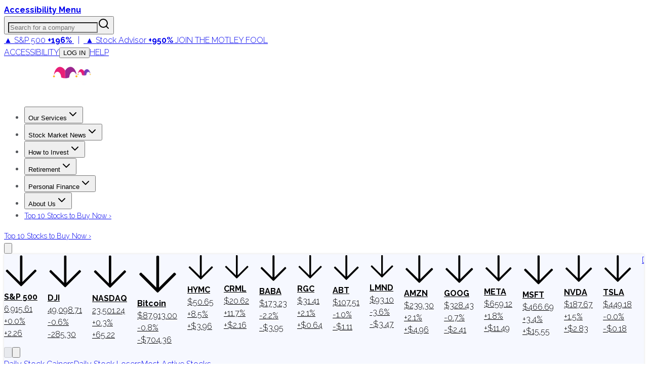

--- FILE ---
content_type: text/plain;charset=UTF-8
request_url: https://c.pub.network/v2/c
body_size: -111
content:
3e4a57e3-6e3f-4001-811a-cd471daac072

--- FILE ---
content_type: application/javascript
request_url: https://g.foolcdn.com/static/foolcom/_next/static/chunks/8237-a7b47ce7c93f6f87.js
body_size: 4451
content:
"use strict";(self.webpackChunk_N_E=self.webpackChunk_N_E||[]).push([[8237],{10028:(e,t,r)=>{r.d(t,{BreakpointProvider:()=>s,Q:()=>c});var a=r(95155),n=r(12115);let i={sm:640,md:768,lg:1024,xl:1280,"2xl":1536},o=(0,n.createContext)(null);function l(e){let t=Object.entries(i).sort((e,t)=>{let[,r]=e,[,a]=t;return r-a});for(let r=t.length-1;r>=0;r--){let[a,n]=t[r];if(e>=n)return a}return null}function s(e){let{children:t,debug:r=!1}=e,[s,c]=(0,n.useState)(0),[d,m]=(0,n.useState)(null);(0,n.useEffect)(()=>{{let e=window.innerWidth;c(e),m(l(e))}},[]),(0,n.useEffect)(()=>{let e,t=()=>{clearTimeout(e),e=setTimeout(()=>{let e=window.innerWidth,t=l(e);c(e),t!==d&&m(t)},100)};return window.addEventListener("resize",t),()=>{window.removeEventListener("resize",t),clearTimeout(e)}},[d,r]);let u=(0,n.useCallback)(e=>(function(e,t,r){if("string"==typeof r)return e>=i[r];let{min:a,max:n}=r;return(!a||!(e<i[a]))&&(!n||!(e>=i[n]))})(s,0,e),[s,d]);return(0,n.useEffect)(()=>{},[r,d,s]),(0,a.jsx)(o.Provider,{value:{currentBreakpoint:d,windowWidth:s,isMatch:u},children:t})}function c(){let e=(0,n.useContext)(o);if(!e)throw Error("useBreakpointContext must be used within a BreakpointProvider. Make sure to wrap your component tree with <BreakpointProvider>.");return e}},12034:(e,t,r)=>{r.d(t,{TickerSpan:()=>l});var a=r(95155),n=r(35695),i=r(25578),o=r(53999);let l=e=>{let{symbol:t,exchange:r,percentChange:l,instrumentId:s}=e,c=(0,n.usePathname)(),d=l>=0,m="".concat(d?"+":"").concat(Math.abs(l).toFixed(2),"%");return(0,a.jsxs)("span",{className:"ticker-mention inline-flex items-center font-bold","data-id":s,children:["(",(0,a.jsx)("a",{href:(0,o.oK)(r,t),className:"font-bold hover:underline",onClick:()=>{(0,i.s)("foolcom_article_click","article_content","".concat(t," Ticker"),{symbol:t,exchange:r,instrument_id:s,percent_change:l,link_type:"ticker_symbol"},c)},children:t})," ",(0,a.jsx)("span",{className:(0,o.cn)("ml-1",d?"text-green-900":"text-red-900"),children:m}),")"]})}},45659:(e,t,r)=>{r.r(t),r.d(t,{BrightcoveVideoClient:()=>i});var a=r(95155),n=r(63554);function i(e){let{block:t}=e,r=(()=>{let{minutes:e,seconds:r}=t.value;return e&&r?"".concat(e,"m").concat(r,"s"):e?"".concat(e,"m"):r?"".concat(r,"s"):void 0})(),i=t.value.brightcove_video_id,o=t.value.brightcove_player_id;return(0,a.jsxs)("div",{className:"mb-8 w-full max-w-[960px]",children:[(0,a.jsx)("style",{children:"\n          .video-js.vjs-fluid:not(.vjs-audio-only-mode) {\n            padding-top: 56.25%;\n          }\n        "}),(0,a.jsx)("video",{"data-account":"6275808953001","data-player":o,"data-embed":"default",controls:!0,"data-video-id":i,"data-start-time":r,className:"video-js vjs-fluid","data-testid":"brightcove-video",children:(0,a.jsx)("track",{kind:"captions"})}),(0,a.jsx)(n.default,{src:"https://players.brightcove.net/6275808953001/".concat(o,"_default/index.min.js"),strategy:"lazyOnload","data-testid":"brightcove-script"})]})}},55853:(e,t,r)=>{r.d(t,{CompanyLogo:()=>o});var a=r(95155),n=r(66766),i=r(12115);function o(e){let{symbol:t,companyName:r}=e,[o,l]=(0,i.useState)(!1),s="https://g.foolcdn.com/art/companylogos/mark/".concat(t,".png");return o?(0,a.jsx)("div",{className:"flex h-16 w-16 items-center justify-center rounded-md bg-gray-100 text-gray-500",children:(0,a.jsx)("span",{className:"text-xs font-medium",children:t})}):(0,a.jsx)(n.default,{src:s,alt:"".concat(r," Stock Quote"),width:64,height:64,className:"w-full flex-none object-contain",onError:()=>{l(!0)},onLoad:()=>{l(!1)}})}},69147:(e,t,r)=>{function a(e){let t,r=arguments.length>1&&void 0!==arguments[1]?arguments[1]:"USD",a=arguments.length>2&&void 0!==arguments[2]?arguments[2]:{};r||(r="USD"),(t="string"==typeof r?r:r.IsoAlphaCode||"USD")&&"string"==typeof t&&3===t.length||(console.warn("Invalid currency code: ".concat(t,", falling back to USD")),t="USD");try{var n;return new Intl.NumberFormat("en-US",{style:"currency",currency:t,minimumFractionDigits:null!=(n=a.minimumFractionDigits)?n:2,maximumFractionDigits:2}).format(e)}catch(r){return console.error("Error formatting currency with code ".concat(t,":"),r),"$".concat(e.toFixed(2))}}function n(e){let t=arguments.length>1&&void 0!==arguments[1]?arguments[1]:{};if(null==e)return"0.00%";let{addNumberPrefix:r=!1,precision:a=2}=t,n=100*e,i=n.toFixed(a),o=r&&n>0?"+":"";return"".concat(o).concat(i,"%")}function i(e,t){let r;if(null==e)return"-";let a=Math.abs(e);return(r=(r=a>=1e12?"".concat((e/1e12).toFixed(1),"T"):a>=1e9?"".concat((e/1e9).toFixed(1),"B"):a>=1e6?"".concat((e/1e6).toFixed(1),"M"):a>=1e3?"".concat((e/1e3).toFixed(1),"K"):e.toFixed(1)).replace(/\.0([TBMK])?$/,"$1"),t)?"".concat(t," ").concat(r):r}function o(e){let t=arguments.length>1&&void 0!==arguments[1]?arguments[1]:0,r=arguments.length>2&&void 0!==arguments[2]?arguments[2]:2,a=arguments.length>3&&void 0!==arguments[3]&&arguments[3];if(null==e)return"-";try{if(a)return new Intl.NumberFormat("en-US",{notation:"compact",compactDisplay:"short",minimumFractionDigits:t,maximumFractionDigits:r}).format(e);return new Intl.NumberFormat("en-US",{minimumFractionDigits:t,maximumFractionDigits:r}).format(e)}catch(t){return console.error("Error formatting number:",t),e.toFixed(r)}}function l(e,t){let r,a,n=arguments.length>2&&void 0!==arguments[2]?arguments[2]:"USD",i=arguments.length>3?arguments[3]:void 0,o=arguments.length>4&&void 0!==arguments[4]&&arguments[4],l=e;t&&(l=e*({thousands:1e3,millions:1e6,billions:1e9,trillions:1e12})[t]),l>1e12?(r=l/1e12,a=o?" trillion":"T"):l>1e9?(r=l/1e9,a=o?" billion":"B"):l>1e6?(r=l/1e6,a=o?" million":"M"):(r=l/1e3,a=o?" thousand":"K");let s=null!=i?i:r/10>1?0:1;try{return new Intl.NumberFormat("en-US",{style:"currency",currency:n,maximumFractionDigits:s}).format(r)+a}catch(e){return""}}r.d(t,{ZV:()=>o,l9:()=>n,sz:()=>i,up:()=>l,vv:()=>a})},69803:(e,t,r)=>{r.d(t,{CompanyCardClient:()=>f});var a=r(95155),n=r(63789),i=r(22263),o=r(20203),l=r(73926),s=r(55028),c=r(12115),d=r(85905),m=r(53999),u=r(69147),x=r(55853),g=r(78587);let h=(0,s.default)(()=>Promise.all([r.e(9641),r.e(2759),r.e(6869),r.e(5909),r.e(2976),r.e(2718),r.e(838),r.e(9613),r.e(873),r.e(6674),r.e(3050)]).then(r.bind(r,73050)),{loadableGenerated:{webpack:()=>[73050]},ssr:!1,loading:()=>(0,a.jsx)("div",{className:"flex h-[300px] items-center justify-center",children:(0,a.jsx)("div",{className:"h-8 w-8 animate-spin rounded-full border-4 border-gray-300 border-t-cyan-600"})})}),p={YTD:{label:"YTD",timeFrame:"YTD",precision:"Day"},OneWeek:{label:"1w",timeFrame:"OneWeek",precision:"Day"},OneMonth:{label:"1m",timeFrame:"OneMonth",precision:"Day"},ThreeMonth:{label:"3m",timeFrame:"ThreeMonth",precision:"Day"},SixMonth:{label:"6m",timeFrame:"SixMonth",precision:"Day"},OneYear:{label:"1y",timeFrame:"OneYear",precision:"Day"},FiveYear:{label:"5y",timeFrame:"FiveYear",precision:"Day"}},f=e=>{let{companyData:t,defaultPeriod:r,collapseOnLoad:s,showBenchmarkCompareOnLoad:f}=e,y=(0,d.dv)("lg"),b=!y||s,[v,j]=(0,c.useState)(!b);(0,c.useEffect)(()=>{j(!(!y||s))},[y,s]);let w=t.quoteData.amountChange>=0;function N(e){return null!=e&&""!==e&&0!==e&&"N/A"!==e}let D=t.symbol.includes(":")?t.symbol.split(":")[1]:t.symbol;return(0,a.jsxs)("section",{className:"shadow-card mb-[40px] border border-gray-300",children:[(0,a.jsxs)("div",{className:"flex flex-wrap place-content-between",children:[(0,a.jsxs)("div",{className:"flex w-full place-items-center lg:w-3/4",children:[(0,a.jsx)("div",{className:"p-[8px] text-center",style:{width:"95px"},children:(0,a.jsx)("button",{onClick:()=>j(!v),className:"p-[16px]",children:(0,a.jsx)("small",{className:"text-sm leading-normal",children:v?(0,a.jsxs)("div",{className:"flex flex-col items-center gap-2",children:[(0,a.jsx)(n.A,{className:"h-4 w-4"}),"Collapse"]}):(0,a.jsxs)("div",{className:"flex flex-col items-center gap-2",children:[(0,a.jsx)(i.A,{className:"h-4 w-4"}),"Expand"]})})})}),(0,a.jsx)("div",{className:"py-4 pr-4",children:(0,a.jsx)(x.CompanyLogo,{symbol:D,companyName:t.name})}),(0,a.jsxs)("div",{className:"pr-[16px]",children:[(0,a.jsx)("h2",{className:"text-h5 mb-0 leading-normal font-medium",children:(0,a.jsxs)(g.TrackedLink,{className:"text-cyan-800 hover:text-cyan-700",href:(0,m.oK)(t.exchange,D),trackAction:"foolcom_article_click",trackCategory:"article_company_card",trackLink:"".concat(t.exchange,": ").concat(D),children:[t.exchange,": ",D]})}),(0,a.jsx)("div",{className:"text-md leading-[1] font-medium text-gray-800",children:t.name})]})]}),(0,a.jsxs)("div",{className:"flex w-full place-items-center lg:w-1/4",children:[(0,a.jsxs)("div",{className:(0,m.cn)("h-full w-5/6 bg-green-200 px-4 py-2.5 lg:text-right",w?"bg-green-200":"bg-red-200"),children:[(0,a.jsx)("div",{className:"mb-[2px] text-[10px] text-gray-800",children:"Today's Change"}),(0,a.jsxs)("div",{className:(0,m.cn)("mb-6 text-[18px] leading-none font-medium",w?"text-green-900":"text-red-900"),children:["(",t.quoteData.percentChange.toFixed(2),"%) $",t.quoteData.amountChange.toFixed(2)]}),(0,a.jsx)("div",{className:"mb-[2px] text-[10px] text-gray-800",children:"Current Price"}),(0,a.jsxs)("div",{className:"text-gray-1100 text-[18px] leading-none font-medium",children:["$",t.quoteData.currentPrice.toFixed(2)]})]}),(0,a.jsx)("div",{className:(0,m.cn)("flex h-full w-1/6 items-center justify-center py-2.5",w?"bg-green-900":"bg-red-900"),children:w?(0,a.jsx)(o.A,{className:"h-6 w-6 text-white"}):(0,a.jsx)(l.A,{className:"h-6 w-6 text-white"})})]})]}),(0,a.jsxs)("div",{className:(0,m.cn)("flex flex-wrap overflow-hidden transition-all duration-300",v?"h-auto":"h-0"),children:[(0,a.jsx)("div",{className:"w-full border-t border-gray-300 p-2 lg:w-3/4 lg:border-r lg:p-6",children:v&&(0,a.jsx)(h,{instrumentId:t.instrumentId,showBenchmarkCompare:!0,showBenchmarkCompareOnLoad:f,defaultPeriod:r,chartHeight:300,periodControls:Object.keys(p)},"chart-".concat(t.instrumentId))}),(0,a.jsxs)("div",{className:"w-full p-2 lg:w-1/4 lg:p-4",children:[(0,a.jsx)("h3",{className:"text-gray-1100 text-md my-[22px] leading-snug font-bold uppercase",children:"Key Data Points"}),(0,a.jsxs)("div",{className:"text-gray-1100 my-[14px] grid grid-cols-2 text-sm",children:[N(t.quoteData.marketCap)&&(0,a.jsxs)(a.Fragment,{children:[(0,a.jsx)("div",{className:"border-b border-gray-300 py-[14px] text-gray-800",children:"Market Cap"}),(0,a.jsx)("div",{className:"border-b border-gray-300 py-[14px] text-right font-bold",children:(0,u.up)(Number(t.quoteData.marketCap))})]}),N(t.quoteData.dailyLow)&&N(t.quoteData.dailyHigh)&&(0,a.jsxs)(a.Fragment,{children:[(0,a.jsx)("div",{className:"border-b border-gray-300 py-[14px] text-gray-800",children:"Day's Range"}),(0,a.jsxs)("div",{className:"border-b border-gray-300 py-[14px] text-right font-bold",children:["$",t.quoteData.dailyLow.toFixed(2)," - $",t.quoteData.dailyHigh.toFixed(2)]})]}),N(t.quoteData.fiftyTwoWeekLow)&&N(t.quoteData.fiftyTwoWeekHigh)&&(0,a.jsxs)(a.Fragment,{children:[(0,a.jsx)("div",{className:"border-b border-gray-300 py-[14px] text-gray-800",children:"52wk Range"}),(0,a.jsxs)("div",{className:"border-b border-gray-300 py-[14px] text-right font-bold",children:["$",t.quoteData.fiftyTwoWeekLow.toFixed(2)," - $",t.quoteData.fiftyTwoWeekHigh.toFixed(2)]})]}),N(t.quoteData.volume)&&(0,a.jsxs)(a.Fragment,{children:[(0,a.jsx)("div",{className:"border-b border-gray-300 py-[14px] text-gray-800",children:"Volume"}),(0,a.jsx)("div",{className:"border-b border-gray-300 py-[14px] text-right font-bold",children:new Intl.NumberFormat("en-US",{notation:"compact",compactDisplay:"short"}).format(t.quoteData.volume)})]}),N(t.quoteData.averageVolume)&&(0,a.jsxs)(a.Fragment,{children:[(0,a.jsx)("div",{className:"border-b border-gray-300 py-[14px] text-gray-800",children:"Avg Vol"}),(0,a.jsx)("div",{className:"border-b border-gray-300 py-[14px] text-right font-bold",children:new Intl.NumberFormat("en-US",{notation:"compact",compactDisplay:"short"}).format(t.quoteData.averageVolume)})]}),N(t.quoteData.grossMargin)&&(0,a.jsxs)(a.Fragment,{children:[(0,a.jsx)("div",{className:"border-b border-gray-300 py-[14px] text-gray-800",children:"Gross Margin"}),(0,a.jsxs)("div",{className:"border-b border-gray-300 py-[14px] text-right font-bold",children:[t.quoteData.grossMargin>=1?t.quoteData.grossMargin.toFixed(2):(100*t.quoteData.grossMargin).toFixed(2),"%"]})]}),N(t.quoteData.dividendYield)&&void 0!==t.quoteData.dividendYield&&t.quoteData.dividendYield>0?(0,a.jsxs)(a.Fragment,{children:[(0,a.jsx)("div",{className:"border-b border-gray-300 py-[14px] text-gray-800",children:"Dividend Yield"}),(0,a.jsxs)("div",{className:"border-b border-gray-300 py-[14px] text-right font-bold",children:[(100*t.quoteData.dividendYield).toFixed(2),"%"]})]}):null]})]})]})]})}},78587:(e,t,r)=>{r.r(t),r.d(t,{TrackedLink:()=>s});var a=r(95155),n=r(6874),i=r.n(n),o=r(35695),l=r(25578);function s(e){let{className:t,href:r,target:n="_self",children:s,trackCategory:c,trackAction:d="foolcom_nav_click",trackLink:m,...u}=e,x=(0,o.usePathname)();return(0,a.jsx)(i(),{prefetch:!1,className:t,href:r,target:n,onClick:()=>{(0,l.s)(d,c,m,{},x)},...u,children:s})}},85905:(e,t,r)=>{r.d(t,{GM:()=>o,al:()=>i,dv:()=>n});var a=r(10028);function n(e){let{isMatch:t}=(0,a.Q)();return t(e)}function i(){return n({max:"md"})}function o(){return n("md")}},94892:(e,t,r)=>{r.r(t),r.d(t,{default:()=>n});var a=r(49509);function n(e){let{src:t,width:r,quality:n}=e;if("true"===a.env.DISABLE_IMAGE_OPTIMIZATION)return t;if(t.includes("optimize.foolcdn.com")||t.includes("/image/?url=")){let e=new URL(t);return e.searchParams.set("w",r.toString()),e.searchParams.set("q",(n||85).toString()),e.toString()}if(!t.includes("foolcdn.com"))return t;if(1200===r&&t.includes("editorial")&&(t.includes("og-image")||t.includes("twitter-image")||t.includes("share-image"))||[/\/downloads?\//,/\/print\//,/\/original(_images)?\//,/\.pdf$/,/\.svg$/,/\.ashx$/,/media\.ycharts\.com/,/og-image/,/twitter-image/,/share-image/,/favicon/,/\/logos?\//].some(e=>e.test(t))){let e=t.includes("?")?"&":"?";return"".concat(t).concat(e,"_w=").concat(r)}let i=t;t.includes("/editorial/images/")&&(i=t.replace(/_large\.(png|jpg|jpeg|gif|webp)$/i,".$1"));let o=new URLSearchParams({url:i,w:r.toString(),op:"resize"}),l=t.includes("staging.");return"https://".concat(l?"staging.g.foolcdn.com":"g.foolcdn.com","/image/?").concat(o.toString())}}}]);

--- FILE ---
content_type: text/plain;charset=UTF-8
request_url: https://c.pub.network/v2/c
body_size: -258
content:
22c18097-17c8-4705-8a99-b5fdee9af44b

--- FILE ---
content_type: application/javascript
request_url: https://html-load.cc/script/d3d3LmZvb2wuY29t.js
body_size: 159268
content:
// 
!function(){function a2S(t,e){const n=a2O();return(a2S=function(t,e){return n[t-=376]})(t,e)}function a2O(){const t=["<compound-selector>#","normal|break-word","})()","ad-delivery.net","<declaration>? [; <page-body>]?|<page-margin-box> <page-body>","reportToSentry","ltr|rtl","url-token","btoa","v4ac1eiZr0","space-all|normal|space-first|trim-start|trim-both|trim-all|auto","aW5wdXQ=","priority","[Bot] bot UA detected, ua=","male|female|neutral","%%%INV_CODE%%%","isParentsDisplayNone","gpt_slot_found","params","options","trimLeft","ReadableStream","normal|spell-out||digits||[literal-punctuation|no-punctuation]","hasAttribute","edg/","teads","clamp( <calc-sum>#{3} )","parseValue","Identifier, string or comma is expected","cross-fade( <cf-mixing-image> , <cf-final-image>? )","https://cdn.privacy-mgmt.com","Mozilla/5.0 (Windows NT 10.0; Win64; x64) AppleWebKit/537.36 (KHTML, like Gecko) Chrome/134.0.0.0 Safari/537.36","MG96dXBrcng2cWp3bnlnbDM0bTdpOXRoMWY4djJiZWM1","core-ads","simpli.fi","url(","papi","__webdriverFunc","<'-ms-scroll-snap-type'> <'-ms-scroll-snap-points-y'>","open-quote|close-quote|no-open-quote|no-close-quote","[<length-percentage>|left|center|right|top|bottom]|[[<length-percentage>|left|center|right]&&[<length-percentage>|top|center|bottom]] <length>?","headers","getPrototypeOf","brave","History","Unknown node type:","__selenium_evaluate","optidigital.com","MSG_SYN","_version","getReader","arkadium-aps-tagan.adlightning.com","none|[first||[force-end|allow-end]||last]","normal|[<numeric-figure-values>||<numeric-spacing-values>||<numeric-fraction-values>||ordinal||slashed-zero]","que","condition","__lastWatirPrompt","zemanta.com","__webdriver_evaluate","undertone.com","optimize-contrast|-moz-crisp-edges|-o-crisp-edges|-webkit-optimize-contrast","getLocation","__lastWatirAlert","consumeUntilSemicolonIncluded","slot","[<counter-name> <integer>?]+|none","window.PluginArray is undefined","log","getEntriesByType","findAll","data-src","media.net","':' <ident-token>|':' <function-token> <any-value> ')'","replaceSync","mimeTypesConsistent","children","acos( <calc-sum> )","MediaQuery","<generic-script-specific>|<generic-complete>|<generic-incomplete>|<-non-standard-generic-family>","createElement","base[href]","at-keyword-token","push","skew( [<angle>|<zero>] , [<angle>|<zero>]? )","throwError","throw","Advertisement","safeframe.googlesyndication.com","[AdBlockDetector] acceptable ads check target ","stackadapt.com","gpt_requested_time","_blank","is_admiral_adwall_rendered","scrollBy","none|<track-list>|<auto-track-list>","error","context","nearest|up|down|to-zero","placeholder-slot","include","halifaxcourier.co.uk","liadm.com","location","_sorted","triggerCount","<single-animation-timeline>#","<length-percentage>|<flex>|min-content|max-content|auto","Must be between 0 and 63: ","fo2nsdf","gumgum.com","sp.","defer","atmedia.hu","step-start|step-end|steps( <integer> [, <step-position>]? )","<linear-gradient()>|<repeating-linear-gradient()>|<radial-gradient()>|<repeating-radial-gradient()>|<conic-gradient()>|<repeating-conic-gradient()>|<-legacy-gradient>","FontFace","types","Match","click","documentElementKeys","whale","tag","HTMLFormElement","Spaces","v7.5.100","false|true","Rule","getSlotElementId","window","[[<url> [<x> <y>]? ,]* [auto|default|none|context-menu|help|pointer|progress|wait|cell|crosshair|text|vertical-text|alias|copy|move|no-drop|not-allowed|e-resize|n-resize|ne-resize|nw-resize|s-resize|se-resize|sw-resize|w-resize|ew-resize|ns-resize|nesw-resize|nwse-resize|col-resize|row-resize|all-scroll|zoom-in|zoom-out|grab|grabbing|hand|-webkit-grab|-webkit-grabbing|-webkit-zoom-in|-webkit-zoom-out|-moz-grab|-moz-grabbing|-moz-zoom-in|-moz-zoom-out]]","setSourceContent","pow( <calc-sum> , <calc-sum> )","script:","break-walk","true","Yml4cXJod245emptNTRvMTJmZTBz","charCodeAt","ads-","var(","data:",'"><\/script>',"https://consent.manchesterworld.uk","getSetCookie","createContextualFragment","repeat( [<integer [1,∞]>] , [<line-names>? <fixed-size>]+ <line-names>? )","auth","appiersig.com","ODk1dDdxMWMydmVtZnVrc2w2MGh5empud28zNGJ4cGdp","<display-outside>?&&[flow|flow-root]?&&list-item","getAtrule","general-enclosed","/getconfig/sodar","domain switch: no src attribute","lep.co.uk","HTMLImageElement_srcset","repeating-conic-gradient( [from <angle>]? [at <position>]? , <angular-color-stop-list> )","file","adv-space","At-rule `@","encodeId","https://securepubads.g.doubleclick.net/gampad/ads","repeating-linear-gradient( [<angle>|to <side-or-corner>]? , <color-stop-list> )","[alternate||[over|under]]|inter-character","abs( <calc-sum> )","find","Document","getCategoryExclusions","coachjs","none|capitalize|uppercase|lowercase|full-width|full-size-kana","cDkxdHp4NGlic2h3ZjNxeWVuNTA2dWdvMm1rdjhscmpjNw==","auto|none|preserve-parent-color","ZnU2cXI4cGlrd2NueDFhc3RtNDc5YnZnMmV6bG8wM2h5","<string>|<image>|<custom-ident>","cqmax","bad-string-token","Invalid protect url prefix: ","Unknown type","botd timeout","gpt-adapex","c2shb.pubgw.yahoo.com","shouldRecover","sharethrough.com","yieldmo.com","adjust.com","bWlsYmAjM0JhcV07RFRWP2UuPCAmYw==","counter( <counter-name> , <counter-style>? )","'>'|'+'|'~'|['|' '|']","[INVENTORY] found visible ","2896730VLrCnS","ins.adsbygoogle","supports","start|end|left|right|center|justify|match-parent","ex.ingage.tech","mod( <calc-sum> , <calc-sum> )","__nightmare","window.parent.parent.apstag.runtime.callCqWrapper","ads.blogherads.com","auto|normal|stretch|<baseline-position>|<overflow-position>? <self-position>","/bannertext","<-ms-filter-function>+","Wrong value `","__webdriver_script_func","forEachToken","detect","cssTargetRegex","List<","<easing-function>#","normal|none|[<common-lig-values>||<discretionary-lig-values>||<historical-lig-values>||<contextual-alt-values>||stylistic( <feature-value-name> )||historical-forms||styleset( <feature-value-name># )||character-variant( <feature-value-name># )||swash( <feature-value-name> )||ornaments( <feature-value-name> )||annotation( <feature-value-name> )||[small-caps|all-small-caps|petite-caps|all-petite-caps|unicase|titling-caps]||<numeric-figure-values>||<numeric-spacing-values>||<numeric-fraction-values>||ordinal||slashed-zero||<east-asian-variant-values>||<east-asian-width-values>||ruby]","-moz-repeating-radial-gradient( <-legacy-radial-gradient-arguments> )|-webkit-repeating-radial-gradient( <-legacy-radial-gradient-arguments> )|-o-repeating-radial-gradient( <-legacy-radial-gradient-arguments> )","reverse","YmphM3prZnZxbHRndTVzdzY3OG4=","skewX( [<angle>|<zero>] )","cyclic|numeric|alphabetic|symbolic|additive|[fixed <integer>?]|[extends <counter-style-name>]","keepOriginalAcceptableAds","none|auto|<percentage>","[<angular-color-stop> [, <angular-color-hint>]?]# , <angular-color-stop>","<outline-radius>","ayads.co","<?lit$","Mozilla/5.0 (Macintosh; Intel Mac OS X 10_15_7) AppleWebKit/537.36 (KHTML, like Gecko) Chrome/139.0.0.0 Safari/537.36","Response",'meta[name="as-tester-handler-added"]',"serif|sans-serif|cursive|fantasy|monospace","translate3d( <length-percentage> , <length-percentage> , <length> )",'"<", ">", "=" or ")"',"grad","internet_explorer","anchor-size( [<anchor-element>||<anchor-size>]? , <length-percentage>? )","a24xZWhvNmZqYnI0MHB4YzlpMnE=","<integer>&&<symbol>","Unknown feature ","start|end|center|justify|distribute|stretch","<blend-mode>#","cdn.optimizely.com","HTMLAnchorElement_protocol","el.quizlet.com","applyRatio","nowrap|wrap|wrap-reverse","<'border-top-width'>||<'border-top-style'>||<color>",".end","clickiocdn.com","maxAge","log.pinterest.com","normal|italic|oblique <angle>?","cdn.iubenda.com","thenStack","tpmn","video","always|[anchors-valid||anchors-visible||no-overflow]","element","NmFreWhvcjgwbTM3c2xmdzF2eHA=","afterend","Brackets","enjgioijew","cdn.flashtalking.com","Function.prototype.bind is undefined","Invalid mapping: ","form","_ignoreInvalidMapping","generated","kargo-","normal|light|dark|<palette-identifier>","pub_300x250","decode","random","poster","Identifier or asterisk is expected","walk","validate","}-token","XMLHttpRequest_open","grippers|none",'"><\/script></head><body></body></html>',"eDhiM2xuMWs5bWNlaXM0dTB3aGpveXJ6djVxZ3RhcGYyNw==","renderer","isInRootIframe","layer( <layer-name> )","as_debug","__lastWatirConfirm","getLastListNode","normal|none|[<common-lig-values>||<discretionary-lig-values>||<historical-lig-values>||<contextual-alt-values>]","none|button|button-bevel|caps-lock-indicator|caret|checkbox|default-button|inner-spin-button|listbox|listitem|media-controls-background|media-controls-fullscreen-background|media-current-time-display|media-enter-fullscreen-button|media-exit-fullscreen-button|media-fullscreen-button|media-mute-button|media-overlay-play-button|media-play-button|media-seek-back-button|media-seek-forward-button|media-slider|media-sliderthumb|media-time-remaining-display|media-toggle-closed-captions-button|media-volume-slider|media-volume-slider-container|media-volume-sliderthumb|menulist|menulist-button|menulist-text|menulist-textfield|meter|progress-bar|progress-bar-value|push-button|radio|scrollbarbutton-down|scrollbarbutton-left|scrollbarbutton-right|scrollbarbutton-up|scrollbargripper-horizontal|scrollbargripper-vertical|scrollbarthumb-horizontal|scrollbarthumb-vertical|scrollbartrack-horizontal|scrollbartrack-vertical|searchfield|searchfield-cancel-button|searchfield-decoration|searchfield-results-button|searchfield-results-decoration|slider-horizontal|slider-vertical|sliderthumb-horizontal|sliderthumb-vertical|square-button|textarea|textfield|-apple-pay-button","svw","Exception occurred in hooked property ","now","<fixed-breadth>|minmax( <fixed-breadth> , <track-breadth> )|minmax( <inflexible-breadth> , <fixed-breadth> )","825697vWQblG","keys","freestar","(-token","em5iZw==","` should not contain a prelude","referrer","Terminate - non-auto-recovery","navigator.plugins is undefined","loaded","HTMLMetaElement_content","updateCursors","fromCodePoint","cache_adblock_circumvent_score","appendData","edinburghnews.scotsman.com","CSSStyleSheet_insertRule","base","flip-block||flip-inline||flip-start"," is not a constructor or null","ClassSelector","country","Neither `enter` nor `leave` walker handler is set or both aren't a function","none|left|right|both|inline-start|inline-end","encodedBodySize","gpt-publisher","Event_stopImmediatePropagation","setItem","__replaced","blocked_filters","<line-width>","auto|none|enabled|disabled","custom-ident","_Selenium_IDE_Recorder","feature","delim-token","pub.doubleverify.com","criteo.com","ACK_VISIBLE","RVlmP1JOMmF9V2JVNWVIX3xTdEpv","MessageEvent_source","{-token","else","intrinsic|min-intrinsic|-webkit-fill-available|-webkit-fit-content|-webkit-min-content|-webkit-max-content|-moz-available|-moz-fit-content|-moz-min-content|-moz-max-content","mailto:","Function name must be `url`","mediaType","lookupOffsetNonSC","[<length>|<percentage>|auto]{1,4}","stpd.cloud","https://c.html-load.com","Rzc1MmVgTFh4J1ptfTk8CXs/Rg==",".source","MediaSettingsRange","[<box>|border|padding|content]#","<percentage>?&&<image>","[historical-ligatures|no-historical-ligatures]","Terminate - IVT blocked","browserLanguage","MSG_ACK","sign( <calc-sum> )","Class extends value ","groups","SVGElement","[auto? [none|<length>]]{1,2}","argument val is invalid","$1   ","cssWideKeywordsSyntax","language","webkitResolveLocalFileSystemURL","startLine"," is blocked.",'meta[http-equiv="Content-Security-Policy"]',"element display none important","<'flex-direction'>||<'flex-wrap'>","height","consentmanager.net","okNetworkStatusCodes","1.9.1","innovid.com","https://consent.newcastleworld.com","setImmediate","innerHeight","auto||<ratio>","$cdc_asdjflasutopfhvcZLmcfl_","__$webdriverAsyncExecutor","show|hide","unset"," undefined","kumo.network-n.com","<-ms-filter-function-progid>|<-ms-filter-function-legacy>","__as_rej","none|<transform-list>","__tcfapi","!self","valueOf","HTMLVideoElement_src","async","[lining-nums|oldstyle-nums]","querySelector","getGPPData","[<length-percentage>|left|center|right] [<length-percentage>|top|center|bottom]?","https://consent.sunderlandecho.com","adnxs-simple.com","cmp.osano.com","terms","( <media-condition> )|<media-feature>|<general-enclosed>","googletagmanager.com","seedtag.com","rgba( <percentage>{3} [/ <alpha-value>]? )|rgba( <number>{3} [/ <alpha-value>]? )|rgba( <percentage>#{3} , <alpha-value>? )|rgba( <number>#{3} , <alpha-value>? )","innerText","number-token","Not a Declaration node","min","iterations","uBO:","videostep.com","arguments","about:blank","parseCustomProperty","colon-token","fromSetString","right","[<linear-color-stop> [, <linear-color-hint>]?]# , <linear-color-stop>","[none|start|end|center]{1,2}","https://ads.yieldmo.com/exchange/prebid","HEAD","`, expected `","inside|outside","tunebat.com","LayerList","translateX( <length-percentage> )","closest-side|closest-corner|farthest-side|farthest-corner|contain|cover","__driver_unwrapped","Expect a number","xx-small|x-small|small|medium|large|x-large|xx-large|xxx-large","_set","ACK_INVISIBLE","destroySlots","once","Terminate - not registered in db","event_sample_ratio","si.com","https://ap.lijit.com/rtb/bid","trim","symplr","clientHeight","MSG_ACK_INVISIBLE","_as_prehooked_functions","Hex digit is expected","cmVzZXJ2ZWQx","http:","URL","ivt","body","[proportional-nums|tabular-nums]","parseFromString","sequentum","MessageEvent_data","isElementDisplayNone","shouldUseOrigin","<html","auto|<position>","isVisibleNode","return this","cbidsp","\n  ","<number>|<dimension>|<percentage>|<calc-constant>|( <calc-sum> )","auto|<custom-ident>","done","useractioncomplete","w2g","navigator.productSub is undefined","<ident>","<color>","cookie","https://imasdk.googleapis.com","__proto__","<an-plus-b>|even|odd","<media-query>#","cancelAnimationFrame","_generateSourcesContent","filename","<length-percentage>&&hanging?&&each-line?","anymind360.com","[<box>|border|padding|content|text]#","creativeId","iterator","economy|exact","none|hidden|dotted|dashed|solid|double|groove|ridge|inset|outset","cmVzZXJ2ZWQyT3V0cHV0","ad01"," used broken syntax definition ","navigator.connection is undefined","layer(","aXJycg==","programme-tv.net","<ns-prefix>? <ident-token>","sourceMap","normal|allow-discrete","SYN_URG","otSDKStub","<length> <length>?","Document_referrer","document","<transform-function>+","bliink.io","Window_setTimeout","matrix( <number>#{6} )","<mask-reference>#","when","auto|baseline|before-edge|text-before-edge|middle|central|after-edge|text-after-edge|ideographic|alphabetic|hanging|mathematical","#as_domain","<supports-condition>","M2M1MWdvcTQwcHphbDlyNnh1dnRrZXkyc3duajdtaWhi","urlGenerate","search","content-security-policy","stopPropagation","sepia( <number-percentage> )","auto|start|end|center|baseline|stretch","<'border-top-color'>","originalColumn","_ad","^(https?:)?\\/\\/ad\\.doubleclick\\.net\\/ddm\\/track(imp|clk)","scaleZ( [<number>|<percentage>] )","AtKeyword","freeze","dppx","CSSStyleDeclaration","aborted","flat","polarbyte.com","issue","canvas","findIndex","repeat( [<integer [1,∞]>|auto-fill] , <line-names>+ )","idSubstring","https://fastlane.rubiconproject.com/a/api/fastlane.json","ChromeDriverw","[left|right]||[top|bottom]","mfadsrvr.com","<'margin-right'>","HTMLAnchorElement_port","rch","[auto|<length-percentage>]{1,2}","always|auto|avoid","<'caret-color'>||<'caret-shape'>","HTMLAnchorElement_target","createDescriptor","FeatureRange","as_","data-target","matchType","auto|crisp-edges|pixelated|optimizeSpeed|optimizeQuality|<-non-standard-image-rendering>","prev","marphezis.com","attributionsrc=","adWrapper","Counter","Node_baseURI","catch","adshield-loaded",'[name^="google_ads_iframe"]',"cesoirtv.com","-webkit-calc(","VHNwektcVnZMMzkpOlBSYTh4Oy51ZyhgdD93XTZDT2ZGMQ==","X2w8IFZ6cURGOjJnNjF3e2ltKCI3TEFaYS9eaiVcJ0s/","cqw","Document_getElementById","onetrust-","Window_name","<'min-width'>","server","cootlogix.com","Combinator is expected","<'max-block-size'>","HTMLFormElement_action","A5|A4|A3|B5|B4|JIS-B5|JIS-B4|letter|legal|ledger","shardingIndex","Nm03a3dlM3Fhb2h1NWc0Yno4aQ==","XMLHttpRequest_responseURL","getSlotId","consumeNumber","linear|<cubic-bezier-timing-function>|<step-timing-function>","snigel","geoedge.be","yieldlove-ad-serving.net","addConnectionHandler","yieldlab.net","[getDecodedLocation] failed to find decoded location","hasOwnProperty","HTMLCanvasElement.getContext is not a function","drop-shadow( <length>{2,3} <color>? )","read-","sourcesContent","none|[x|y|block|inline|both] [mandatory|proximity]?","getWriter","( <declaration> )","slotElementId","skip-node","Terminate - not allowed running in iframe","ui-serif|ui-sans-serif|ui-monospace|ui-rounded","transferSize","get","script-src-elem","https://cmp.techbook.de","inset( <length-percentage>{1,4} [round <'border-radius'>]? )","callback","hotjar.com","isPropagationStoppedImmediate","drag|no-drag","originalLine","snapInterval( <percentage> , <percentage> )|snapList( <percentage># )","normal|multiply|screen|overlay|darken|lighten|color-dodge|color-burn|hard-light|soft-light|difference|exclusion|hue|saturation|color|luminosity","var( <custom-property-name> , <declaration-value>? )","isInAdIframe","asin( <calc-sum> )","none|auto|textfield|menulist-button|<compat-auto>","lch( [<percentage>|<number>|none] [<percentage>|<number>|none] [<hue>|none] [/ [<alpha-value>|none]]? )","defaultView","/gpt/setup","blockAdUnitPath","none","auto|balance","<single-animation-fill-mode>#","<length>{1,2}|auto|[<page-size>||[portrait|landscape]]","reject","HTMLAnchorElement_hash","CSSStyleDeclaration_cssText","exclusionRules","JlhEX1FPaE1ybHRwUjFjNHpHClk=","https://googleads.g.doubleclick.net","Worker","debug","hash","external","hookWindowProperty Error: ","dvi","Destroying blocked slots : ","[<url> [format( <string># )]?|local( <family-name> )]#","set-cookie-parser encountered an error while decoding a cookie with value '","M2Jwa2ltZnZ4ZTcxNm56b3lydzBxNTI=","khz","read-only|read-write|read-write-plaintext-only","svmin","<'align-content'> <'justify-content'>?","adhesion"," is expected","parseSourceMapInput","Window_fetchLater","_mappings","cqb","parse","viously.com","initMain","script","aG5bUlhtfERPSC86LkVWS0o7NH1TVQ==","__as_is_xhr_loading","<box>|margin-box","oklab( [<percentage>|<number>|none] [<percentage>|<number>|none] [<percentage>|<number>|none] [/ [<alpha-value>|none]]? )","text-ad-links","webkitMediaStream","givt_detected","<relative-real-selector>#","first-id.fr","auto|thin|none","target-counter( [<string>|<url>] , <custom-ident> , <counter-style>? )","<shape>|auto","contentWindow","<'padding-left'>","auto|always|avoid|left|right|recto|verso","match","Window","<line-width>{1,4}","windowSize","parseString","slotRequested","1rx.io","unrulymedia.com","svh","; Secure","cWJ1dw==","/cdn/adx/open/integration.html","Analytics.event(","width|height|block|inline|self-block|self-inline","auto|loose|normal|strict|anywhere","query","consumeFunctionName","stickyads","azUyM3RscHplcXZzMHlqaDgxb2d1YTZ3bmJyN2M5bWY0aQ==","pghub.io","class extends self.XMLHttpRequest","googlesyndication\\.com","[none|<single-transition-property>]||<time>||<easing-function>||<time>||<transition-behavior-value>","anonymised.io","Ratio","imasdk.googleapis.com","; Path=","container","smadex.com","[auto|<length-percentage>]{1,4}","snigelweb.com","optable.co","[<line-names>? [<fixed-size>|<fixed-repeat>]]* <line-names>? <auto-repeat> [<line-names>? [<fixed-size>|<fixed-repeat>]]* <line-names>?","<calc-product> [['+'|'-'] <calc-product>]*","abs","banner-","6867423ZrAIGX","forEachRight","__webdriver_script_function","Operator","samesite","matched","peek","hbopenbid.pubmatic.com","ads.nicovideo.jp","<time>#","<'grid-template'>|<'grid-template-rows'> / [auto-flow&&dense?] <'grid-auto-columns'>?|[auto-flow&&dense?] <'grid-auto-rows'>? / <'grid-template-columns'>","https://qa.html-load.com","concat",'Delim "',"img_","replaceChild","sdk_version","dataset","Element_attributes","HTMLIFrameElement","<url>|<string>","writeln","ats.rlcdn.com","navigator.permissions is undefined","<url>|none","closed","; SameSite=Strict","splitCookiesString","nextSibling"," not an object","openx.net","target-counters( [<string>|<url>] , <custom-ident> , <string> , <counter-style>? )","Failed to decode protect-url: url is empty","none|<position>#","OTF5c3hlOGx1b3JuNnZwY2l3cQ==","odd","as_skip","https://consent.cesoirtv.com","isActive","scorecardresearch.com","_serializeMappings","quizlet.com","ZWhvcg==",'[id^="gpt_ad_"]',"<angle-percentage>","clearTimeout","DOMParser_parseFromString","<single-transition>#","<any-value>","addType_","dogdrip.net","idx","crwdcntrl.net","label","cef","hsl|hwb|lch|oklch","text-ad",".getAdserverTargeting","upload","_file","opr","ADNXSMediation","target","QjggL1k5b11WSENfcDN5dApoVE9OaTVxNklHLXI9Mmcl","bTg5NjFxd3pnaHUyN3hlb2FwbjNrNWlsdnJmamM0c3l0MA==","Intl","<ident-token> : <declaration-value>? ['!' important]?","Unknown at-rule descriptor","str","<mf-plain>|<mf-boolean>|<mf-range>","edl","from|to|<percentage>|<timeline-range-name> <percentage>","AS-ENCODED-VAL","exportSnapshot","<'text-emphasis-style'>||<'text-emphasis-color'>","<script>","campaignId","text_ads","2OVgeDX","POST","recovery_adm_gpt_request","auto|sRGB|linearRGB","https://ads.nicovideo.jp","none|ideograph-alpha|ideograph-numeric|ideograph-parenthesis|ideograph-space","<'inset-block'>","combinator","<'inset-inline'>","loading","performance","'[' <custom-ident>* ']'","has","inmobi.com","N is expected","<alpha-value>","HTMLTemplateElement","shouldRecover evaluation error:","!boolean-group","reserved2Input","[object Reflect]","hashchange","[jis78|jis83|jis90|jis04|simplified|traditional]","onlyForAsTest","Script","send","doubleclick.net","wpsstaticieplsg.b-cdn.net","Selector","<custom-property-name>","line","bzVoa203OHVwMnl4d3Z6c2owYXQxYmdscjZlaTQzbmNx","[AdBlockDetector] Request adblock detected. ","ads_","string-token","bTByeWlxdDgzNjJwMWZhdWxqNHpnaA==","flatMap","pa-pbjs-frame","ddg/","before","systemLanguage","b3V0cHV0","Document_URL","HTMLFormElement_target",'[id^="div-gpt-"]',"raider.io","lvmin","center|start|end|flex-start|flex-end","webdriver","fromSourceMap","display","<'column-width'>||<'column-count'>","<track-size>+","https://fb.css-load.com","__as_xhr_onload","longestMatch","<symbol>+","list","num","-moz-radial-gradient( <-legacy-radial-gradient-arguments> )|-webkit-radial-gradient( <-legacy-radial-gradient-arguments> )|-o-radial-gradient( <-legacy-radial-gradient-arguments> )","insertList","setPAAPIConfigForGPT","enter","hsl( <hue> <percentage> <percentage> [/ <alpha-value>]? )|hsl( <hue> , <percentage> , <percentage> , <alpha-value>? )","open","balance","<masking-mode>#","vmax","<percentage>|<length>","capture","high","auto|none|scrollbar|-ms-autohiding-scrollbar","gpt-enliple","pb_","Exception occurred in proxy property set ","fetchLater","parseContext","adClosed","ZmthZA==","[<page-selector>#]?","gpt-tdn","last_processed_rules_count","<id-selector>|<class-selector>|<attribute-selector>|<pseudo-class-selector>","bind","trackad.cz","turn","reserved2","HTMLScriptElement_attributionSrc","requestBids","compareByOriginalPositionsNoSource","https://report.ad-shield.cc/","auto|<animateable-feature>#"," > ","positions","js-tag.zemanta.com","selectorText","addProperty_","direction","<page-margin-box-type> '{' <declaration-list> '}'","skewY( [<angle>|<zero>] )","DeclarationList","as_window_id","52648eWJrJa","pseudo","x-frame-height","and","go.affec.tv","https://securepubads.g.doubleclick.net/tag/js/gpt.js","pop","__fr","brandmetrics.com","https://cmp.myhomebook.de","[<geometry-box>|no-clip]#","https://pagead2.googlesyndication.com/gampad/ads","CSSStyleDeclaration_setProperty","<angle>","[<'outline-width'>||<'outline-style'>||<'outline-color'>]","_as_injected_functions","postmedia.solutions.cdn.optable.co","HTMLStyleElement","getArg","INVENTORY_FRAME","aditude","toSetString","none|<shadow>#","skimresources.com","errorTrace signal unexpected behaviour","atrule","charCode","left","addtl_consent","none|[<svg-length>+]#","IFrame","px-cloud.net","compareByGeneratedPositionsInflated","Failed to decode protect-id: id is empty","light|dark|<integer [0,∞]>","configurable","start|middle|end","Element_ariaLabel","thatgossip.com","smartadserver.com","defineOutOfPageSlot","adpushup","lookupNonWSType","dsp-service.adtarget.biz","sort","lvb","original","hostname","protectUrlContext","toUpperCase","<bg-size>#","appendList","Percentage","Unknown field `","isElementVisibilityHidden","[common-ligatures|no-common-ligatures]","includeHosts","[contextual|no-contextual]","def","bidsBackHandler","<'grid-row-gap'> <'grid-column-gap'>?","none|[<'grid-template-rows'> / <'grid-template-columns'>]|[<line-names>? <string> <track-size>? <line-names>?]+ [/ <explicit-track-list>]?","<'background-color'>||<bg-image>||<bg-position> [/ <bg-size>]?||<repeat-style>||<attachment>||<box>||<box>","<font-stretch-absolute>","setSource","Apple","cancelIdleCallback","openxcdn.net","PerformanceResourceTiming","3lift.com","auto|bar|block|underscore","skipUntilBalanced","action","<length>|<percentage>","r2b2.cz","no-limit|<integer>","space-between|space-around|space-evenly|stretch","<media-condition>|[not|only]? <media-type> [and <media-condition-without-or>]?","__tcfapi not found within timeout","port1","HTMLMetaElement_httpEquiv","getAtrulePrelude","aswift","code","mustExcludeStrings","rect( [<length-percentage>|auto]{4} [round <'border-radius'>]? )","status","fromCharCode","-moz-repeating-linear-gradient( <-legacy-linear-gradient-arguments> )|-webkit-repeating-linear-gradient( <-legacy-linear-gradient-arguments> )|-o-repeating-linear-gradient( <-legacy-linear-gradient-arguments> )","lab( [<percentage>|<number>|none] [<percentage>|<number>|none] [<percentage>|<number>|none] [/ [<alpha-value>|none]]? )","RegExp","https://exchange.kueezrtb.com/prebid/multi/","port","osano.com","auto|<time>","HTMLLinkElement","Reflect","listenerId","adChoice","atob","scrollY","<length-percentage>|closest-side|farthest-side","cooktoria.com","baseline|sub|super|text-top|text-bottom|middle|top|bottom|<percentage>|<length>","_self","<line-style>","MSG_SYN_URG","data-meta","[<compound-selector>? <pseudo-compound-selector>*]!","MozAppearance","allocateCursor","<'inset'>",'" is a required argument.',"<image>|none","static.doubleclick.net","auto|<length>|<percentage>|min-content|max-content|fit-content|fit-content( <length-percentage> )|stretch|<-non-standard-size>","Blocked prebid request error for ","Invalid reserved state: ","urlFilter","<counter-style-name>","visible|hidden","hooked_page","jsHeapSizeLimit","/negotiate/script-set-value","-moz-calc(","phantomjs","none|<custom-ident>+","auto|never|always","<'text-decoration-line'>||<'text-decoration-style'>||<'text-decoration-color'>||<'text-decoration-thickness'>","XMLHttpRequest_response","enums","Hyphen minus","_isTcfNeeded","paint( <ident> , <declaration-value>? )","syntax","dggn","auto|from-font|[under||[left|right]]","isNameCharCode","<'bottom'>","auto|after","applySourceMap","Url or Function is expected","dXl5aw==","Element_querySelectorAll","-ad","[<display-outside>||<display-inside>]|<display-listitem>|<display-internal>|<display-box>|<display-legacy>|<-non-standard-display>","skipWs","INTERSTITIAL","publisherId","jg7y.quizlet.com","auto|bullets|numbers|words|spell-out|<counter-style-name>","TBL","Terminate - not active","WebGLRenderingContext.getParameter is not a function","logicieleducatif.fr","YTI3NGJjbGp0djBvbXc2ejlnNXAxM3VzOGVraHhpcmZx","none|[<number>|<percentage>]{1,3}","<combinator>? <complex-real-selector>","none|[objects||[spaces|[leading-spaces||trailing-spaces]]||edges||box-decoration]","defineProperty","xyz|xyz-d50|xyz-d65","https://ssb-global.smartadserver.com/api/bid","trys","eatDelim","as_json_modifier","prebid","[restore-rejections] restoreDeferredRejections__adblock","HTMLScriptElement_src","normal|break-all|keep-all|break-word|auto-phrase","denied","[<age>? <gender> <integer>?]","mediatradecraft.com","ensureInit","['~'|'|'|'^'|'$'|'*']? '='","none|<track-list>|<auto-track-list>|subgrid <line-name-list>?","indexww.com","` in `","<'mask-border-source'>||<'mask-border-slice'> [/ <'mask-border-width'>? [/ <'mask-border-outset'>]?]?||<'mask-border-repeat'>||<'mask-border-mode'>","pbstck.com","print","adlib","Navigator","data","LklwPnN6SjhFd2FoWU0vdjt5S2M9ZgooW19UIHEzbk9T","d3IyNzV5b2dzajRrdjAzaXpjbngxdWFxYjhwZmxtNnRo","impactify.media","adma","Window_setInterval","<'min-inline-size'>","<'margin'>","invalid protect-id length: ","a-mx.com","wdioElectron","Comment","pluginsLength","agkn.com","adthrive","/cou/api_reco.php","svb","none|all|[digits <integer>?]","root","recognizer","targeting","XMLHttpRequest_send","repeating-radial-gradient( [<ending-shape>||<size>]? [at <position>]? , <color-stop-list> )","<line-style>{1,4}","getSlots","!important","requestNonPersonalizedAds","https://consent.northantstelegraph.co.uk","Terminate - profile not found","getServices","<'row-gap'> <'column-gap'>?","apcnf","geb","sectionChange","SIMID:","admaru.net","myhomebook.de","data-","<unknown>","api.reurl.co.kr",'"],[class*="','":", ',"\x3c!--","ZT9gM0FVPDJaWzsJaUpFRlYnfFBhOFQ1ai0udiA6cSNIKQ==","readSequence","scroll|fixed|local","img_dggnaogcyx5g7dge2a9x2g7yda9d","backgroundImage","cmVzZXJ2ZWQxT3V0cHV0","NFdCXTM+CW89bk12Y0thd19yVlI3emxxbSlGcGA6VGdPJw=="," |  ","postMessage","XXX","_fa_","input","Token","as_test","[discretionary-ligatures|no-discretionary-ligatures]","scanWord","none|always|column|page|spread","scale( [<number>|<percentage>]#{1,2} )","none|<single-transition-property>#","( <style-condition> )|( <style-feature> )|<general-enclosed>","EventTarget_removeEventListener","Expect a keyword","advertisement-holder","isVisibleContent","airtory.com","media-amazon.com","null","[[left|center|right|span-left|span-right|x-start|x-end|span-x-start|span-x-end|x-self-start|x-self-end|span-x-self-start|span-x-self-end|span-all]||[top|center|bottom|span-top|span-bottom|y-start|y-end|span-y-start|span-y-end|y-self-start|y-self-end|span-y-self-start|span-y-self-end|span-all]|[block-start|center|block-end|span-block-start|span-block-end|span-all]||[inline-start|center|inline-end|span-inline-start|span-inline-end|span-all]|[self-block-start|self-block-end|span-self-block-start|span-self-block-end|span-all]||[self-inline-start|self-inline-end|span-self-inline-start|span-self-inline-end|span-all]|[start|center|end|span-start|span-end|span-all]{1,2}|[self-start|center|self-end|span-self-start|span-self-end|span-all]{1,2}]","token","dvh","text/html","Py0wOHRQKEpIMUVHeyVbaiZzIiBENWs=","bydata.com","as_console","<'-ms-scroll-snap-type'> <'-ms-scroll-snap-points-x'>","originalUrl","opts","w = window.parent;","sourceRoot","<url>","<feature-value-declaration>","Element","message","/pagead/drt/ui","auto|smooth","onWhiteSpace","<namespace-prefix>? [<string>|<url>]","memory","reason","blur","preventDefault","matrix3d( <number>#{16} )","_sources","delete","<box>|border|text","HTMLIFrameElement_contentDocument","none|button|button-arrow-down|button-arrow-next|button-arrow-previous|button-arrow-up|button-bevel|button-focus|caret|checkbox|checkbox-container|checkbox-label|checkmenuitem|dualbutton|groupbox|listbox|listitem|menuarrow|menubar|menucheckbox|menuimage|menuitem|menuitemtext|menulist|menulist-button|menulist-text|menulist-textfield|menupopup|menuradio|menuseparator|meterbar|meterchunk|progressbar|progressbar-vertical|progresschunk|progresschunk-vertical|radio|radio-container|radio-label|radiomenuitem|range|range-thumb|resizer|resizerpanel|scale-horizontal|scalethumbend|scalethumb-horizontal|scalethumbstart|scalethumbtick|scalethumb-vertical|scale-vertical|scrollbarbutton-down|scrollbarbutton-left|scrollbarbutton-right|scrollbarbutton-up|scrollbarthumb-horizontal|scrollbarthumb-vertical|scrollbartrack-horizontal|scrollbartrack-vertical|searchfield|separator|sheet|spinner|spinner-downbutton|spinner-textfield|spinner-upbutton|splitter|statusbar|statusbarpanel|tab|tabpanel|tabpanels|tab-scroll-arrow-back|tab-scroll-arrow-forward|textfield|textfield-multiline|toolbar|toolbarbutton|toolbarbutton-dropdown|toolbargripper|toolbox|tooltip|treeheader|treeheadercell|treeheadersortarrow|treeitem|treeline|treetwisty|treetwistyopen|treeview|-moz-mac-unified-toolbar|-moz-win-borderless-glass|-moz-win-browsertabbar-toolbox|-moz-win-communicationstext|-moz-win-communications-toolbox|-moz-win-exclude-glass|-moz-win-glass|-moz-win-mediatext|-moz-win-media-toolbox|-moz-window-button-box|-moz-window-button-box-maximized|-moz-window-button-close|-moz-window-button-maximize|-moz-window-button-minimize|-moz-window-button-restore|-moz-window-frame-bottom|-moz-window-frame-left|-moz-window-frame-right|-moz-window-titlebar|-moz-window-titlebar-maximized","endsWith","_parent","copyScriptElement","microad.net",", width: ","lookupValue","':' <pseudo-class-selector>|<legacy-pseudo-element-selector>","https://content-loader.com","<position>","text_ad","marker-start","gpt_","adsbygoogle","contentDocument","publisher1st.com","gigacalculator.com","cqmin","elem","remove","__rgst_cb","every","preload","a3JCSnREKFFsdl4+I1toe1gxOW8mU0VBTS9uIk89IDA1UA==","<single-animation-direction>#","creativecdn.com","equals","option path is invalid","HTMLAnchorElement_attributionSrc","[AdBlockDetector] Cosmetic adblock detected","toLog","aXZtc2xyNDhhY2Uzem9rZ3h0MTBiNnA=","none|<custom-ident>","none|<dashed-ident>#","bidder","Invalid protect url: ","SyntaxError","googletag","break","RunPerfTest","String_replace","<length-percentage>|min-content|max-content|auto","inventory_id","<boolean-expr[","toStringTag","childNodes","<color> <color-stop-length>?","[<position> ,]? [[[<-legacy-radial-gradient-shape>||<-legacy-radial-gradient-size>]|[<length>|<percentage>]{2}] ,]? <color-stop-list>","image","HTMLMetaElement","<integer>|auto","abgroup","slot_element_id","content-box|border-box","tagan.adlightning.com","polygon( <fill-rule>? , [<length-percentage> <length-percentage>]# )",'<div class="',"headless_chrome","leftComparison","blocked_script_cache",".constructor","cos( <calc-sum> )","linear-gradient( [[<angle>|to <side-or-corner>]||<color-interpolation-method>]? , <color-stop-list> )","createAuctionNonce","process","bad-url-token","Number, dimension, ratio or identifier is expected","window.process is","toArray","HTMLLinkElement_href","y.one.impact-ad.jp","Y29rcQ==","blocking_acceptable_ads","ABCDEFGHIJKLMNOPQRSTUVWXYZabcdefghijklmnopqrstuvwxyz","doubleclick\\.net","instance","Declaration","Wrong node type `","selenium","TlhHdDU9fV1iSWtoKThUPnAtfGVXcw==","matcher","consumeUntilLeftCurlyBracketOrSemicolon","descriptors","onetrust.com","isChannelConnected","[native code]","image( <image-tags>? [<image-src>? , <color>?]! )","eWJmcQ==","matchProperty","aditude.io","eventName","<feature-value-block>+","filter","_grecaptcha_ready","Brian Paul","<integer>","urlParse","toUTCString","responseXML","Yzc4NjNxYnNtd3k1NG90bmhpdjE=","manchesterworld.uk","Semicolon or block is expected","leboncoin.fr","next","https://tlx.3lift.com/header/auction","repeat( [<integer [1,∞]>] , [<line-names>? <track-size>]+ <line-names>? )","https://consent.programme-tv.net","__driver_evaluate","ellipse( [<shape-radius>{2}]? [at <position>]? )","<'margin-block-end'>","snigel-","<'border-width'>","escape","AnPlusB","gpt-nextmillennium","isAbsolute","sessionId","none|auto|[<string> <string>]+","auto|<color>","adpushup.com","api.ootoo.co.kr","gpt-firstimpression","clientWidth","https://consent.programme.tv","xhr_defer","protectFetchInputSync shouldn't be called with ReadableStream","gpt-geniee","https://bidder.criteo.com/cdb","Condition","/report","<'container-name'> [/ <'container-type'>]?","visible|hidden|collapse","findWsEnd","none|[underline||overline||line-through||blink]|spelling-error|grammar-error","DisallowEmpty","` node type definition","<generic>","[restore-rejections] restoreDeferredRejections__nonadblock","<legacy-device-cmyk-syntax>|<modern-device-cmyk-syntax>","Hex digit or question mark is expected","<combinator>? <complex-selector>","script-src","Parse error: ","close","b2lscjg3dDZnMXFiejVlZjRodnB5Y3VqbXgzbndzMDJrOQ==","Selector is expected","AdThrive_","<number-percentage>{1,4}&&fill?","geniee","/ivt/detect","request_id","start|end|center|justify|distribute","tpdads.com","EventTarget_addEventListener","HTMLIFrameElement_name","insertAdjacentElement","padding|border","https://onetag-sys.com/prebid-request","https://css-load.com","ping","fansided.com","auto|<custom-ident>|[<integer>&&<custom-ident>?]|[span&&[<integer>||<custom-ident>]]","getFirstListNode","setAttribute","33across.com","NWY7VnQicURMQjkxJ20KfT9SNlMoWiNBYEpyMEhRbEtQKQ==","No element indexed by ","navigator.connection.rtt is undefined","tokenEnd","none|<length-percentage>|min-content|max-content|fit-content|fit-content( <length-percentage> )|stretch|<-non-standard-size>","<'margin-inline-end'>","isSleipnir","Terminate - as_test is not present (checked URL param and LocalStorage)","textContent","adjacket","eTkzcmZ0czdseHE4dmtnamVuNW0waTZ3emhhcDF1Y2Iybw==","https://static.dable.io/dist/plugin.min.js","PerformanceResourceTiming_encodedBodySize","<'right'>","XMLHttpRequest_statusText","compareByGeneratedPositionsDeflatedNoLine","eatIdent","attributionSrc","<absolute-size>|<relative-size>|<length-percentage>","replace|add|accumulate","Unexpected err while detecting cosmetic filter: ","SyntaxMatchError","dVY2fSlRJz9Ee1NlQU1YNDtFZg==","WEVRNSU8Sl9oIy4wZj92ZUs6ewlDdXRqYEJQOE5HVWIp","lvw","as-check-script-blocked","sourceContentFor","matchDeclaration","messageId","pw-","none|discard-before||discard-after||discard-inner","invalid url (anchor href set): ","Field `","jizsl_","light-dark( <color> , <color> )","hidden","PEdjcE9JLwl6QVglNj85byByLmJtRlJpZT5Lc18pdjtWdQ==","function-token","admiral","139341","sn-","<feature-type> '{' <feature-value-declaration-list> '}'","signal","pubads","logs","inline-block|inline-list-item|inline-table|inline-flex|inline-grid",'Identifier "',"e-planning.net","alpha|luminance|match-source","https://prg.smartadserver.com/prebid/v1","<'-ms-scroll-limit-x-min'> <'-ms-scroll-limit-y-min'> <'-ms-scroll-limit-x-max'> <'-ms-scroll-limit-y-max'>","querySelectorAll","land","write","TkduRThhX3kuRmpZTz00dzNdcDc=","doctype","lexer","none|<length-percentage> [<length-percentage> <length>?]?","getOwnPropertyDescriptor","languages","umogames.com","getContext","gecko/","adnxs.com","Generator is already executing.","[<url>|url-prefix( <string> )|domain( <string> )|media-document( <string> )|regexp( <string> )]#","CSSStyleSheet","visibility","compareByGeneratedPositionsDeflated","<length-percentage>{1,4} [/ <length-percentage>{1,4}]?","tb|rl|bt|lr","linear|radial","isAdblockUser","as_inventory_id","electron","encodeUrl","<'padding-left'>{1,2}","term","getElementById","cmE7TUg3emZBb1EJeFRVaD9uPSFOSks5PHZgNXsjbVsz","matchAll","getId","smilewanted.com","<media-not>|<media-and>|<media-in-parens>","none|<image>","Document_write","aniview.com","none|text|all|-moz-none","chained|none","osano_","function ","normal|<string>","consents","fromEntries","BatteryManager","slice|clone","gamezop.com","gpt-andbeyond","RTCEncodedAudioFrame","as_location","<position>#","; HttpOnly","powerad.ai","<'align-items'> <'justify-items'>?","secure","createSingleNodeList","normal|none|[<content-replacement>|<content-list>] [/ [<string>|<counter>]+]?","dWwyb3cwMWo5enE1OG1mazRjdjM3YWJzeWlndGVoNnhu","className","gacraft.jp","ActiveBorder|ActiveCaption|AppWorkspace|Background|ButtonFace|ButtonHighlight|ButtonShadow|ButtonText|CaptionText|GrayText|Highlight|HighlightText|InactiveBorder|InactiveCaption|InactiveCaptionText|InfoBackground|InfoText|Menu|MenuText|Scrollbar|ThreeDDarkShadow|ThreeDFace|ThreeDHighlight|ThreeDLightShadow|ThreeDShadow|Window|WindowFrame|WindowText","ACK","none|non-scaling-stroke|non-scaling-size|non-rotation|fixed-position","start","/health-check","ad_","gpt","check","fetch: ","selectors","BotdError","Equal sign is expected","Bad value `","default|none",".gamezop.com","MSG_ACK_VISIBLE","as-extra","origin","isUnregistered","Jmo8UkRzW1c+YnVrTWBjPzEpCWw=","<length-percentage>","stndz-","handleEvent","infinityfree.com","conative.network","<string>","semicolon-token","matchRef","eXB3engydXNtOG9nNXE3NHRhbmxiNnJpM3ZjZWhqOWtmMQ==","idRegex","getBoundingClientRect","akamaized.net","object","pn.ybp.yahoo.com","domains","adspsp.com","S1ppe140PG0iNSdjJQpYTHVyeXBxQThbZUl3LURSfGtiQg==","[data-ad-slot]","prependData","onmousedown","Range_createContextualFragment","auto|none|[[pan-x|pan-left|pan-right]||[pan-y|pan-up|pan-down]||pinch-zoom]|manipulation","[above|below|right|left]? <length>? <image>?","trvdp.com","nn_","[-token","property","ADS_FRAME","dyv1bugovvq1g.cloudfront.net","rtt","cache_is_blocking_ads","<body","create","gpt-highfivve","saturate( <number-percentage> )","webGL","adsdk.microsoft.com","phantomas","outerHeight","acceptableAdsBait","readyState","[object Intl]","strict","type","noopStr","scale3d( [<number>|<percentage>]#{3} )","\n  syntax: ","<complex-selector-unit> [<combinator>? <complex-selector-unit>]*","Identifier","695170UMaFEu","ot-","XnpHW3dtCkNgPThCdj48Jl0wOlQgTCNweDNYbGktbikuNA==","substringToPos","id5-sync.com","set-cookie","shouldHookDomContentLoadedLateListeners","dable","callPhantom","performance_gpt_ad_rendered","splice","[pack|next]||[definite-first|ordered]","Property","option priority is invalid","e|pi|infinity|-infinity|NaN","gpt-adshield","geniee-prebid","properties","() { [native code] }","Unexpected syntax '","nicovideo.jp","String or url() is expected","unprotect"," is blocked","findLast","webkit","banner_ad","documentFocus","Document_getElementsByTagName","Document_cookie","gpt-anymind","-src","firstCharOffset","cache_is_blocking_acceptable_ads",'[class^="div-gpt-ad"]',"document.documentElement is undefined","sussexexpress.co.uk","[<family-name>|<generic-family>]#","<noscript>","auto|none|text|all","Element_setHTMLUnsafe","podname.com","currentScript","871332CBqgWU","atrulePrelude","pubkey","cmd","</div>","normal|reverse|alternate|alternate-reverse","normal|[<string> <number>]#","any","offset","blob:","ancestorOrigins","basename","searchfield|textarea|push-button|slider-horizontal|checkbox|radio|square-button|menulist|listbox|meter|progress-bar|button","whitespace-token","getElementsByClassName","<'inset-block-end'>","shouldApplyGdpr","https://ad.yieldlab.net/yp","distinctiveProps","reference","__webdriver_unwrapped","djlhcHlpazYyMzBqNW1sN244YnVxcmYxemdzY2V3eHQ0","auto|<svg-length>","blocked","min( <calc-sum># )","getLocationFromList","s2s.t13.io","XMLHttpRequest_responseText","<complex-selector>#","<outline-radius>{1,4} [/ <outline-radius>{1,4}]?","gstatic.com","checkStructure","sidead","responseText","none|[[<dashed-ident>||<try-tactic>]|<'position-area'>]#","privacymanager.io","[<counter-name> <integer>?|<reversed-counter-name> <integer>?]+|none","row|row-reverse|column|column-reverse","Window_fetch","/runner.html",".pages.dev","https://aax.amazon-adsystem.com/e/dtb/bid","yahoo-mail-v1","; Expires=","didomi-","setPrototypeOf","ds.uncn.jp","https://m1.openfpcdn.io/botd/v","collapse|separate","<'max-width'>","limit_memory_filter","ep2.adtrafficquality.google","getAdserverTargeting","Matching for a tree with var() is not supported","method","htlad-","gpt-clickio","path( [<fill-rule> ,]? <string> )","element out of viewable window","omnitagjs.com","purpose","replaceState","[<image>|<string>] [<resolution>||type( <string> )]","'))","UNKNOWN","protectedHeader","ads.linkedin.com","additionalHeaders","] by [","hsla( <hue> <percentage> <percentage> [/ <alpha-value>]? )|hsla( <hue> , <percentage> , <percentage> , <alpha-value>? )","window.top.confiant.services().onASTAdLoad","<number>|<percentage>","HTMLMediaElement_src","https://consent.yorkshirepost.co.uk","calc( <calc-sum> )","color-mix( <color-interpolation-method> , [<color>&&<percentage [0,100]>?]#{2} )","unhandled exception","googletagservices.com","fill","Value","auto|balance|stable|pretty","https://consent.edinburghnews.scotsman.com","webgl","createList","NGJvdjI4c3lxN3hhY2VnNjVmbTA5cnQzbGlobmt1empwMQ==","QiBjMQkzRlklPGZfYjJsdV44Wk5DeiNHJ3ZXTTdyJlE9","_array","none|[[filled|open]||[dot|circle|double-circle|triangle|sesame]]|<string>","[<line-names>|<name-repeat>]+","<bg-clip>#","dvw","coupang-dynamic","Symbol","setAttributeNS","includes","shift","use","apply","isEncodedUrl","fromArray","device-cmyk( <number>#{4} )","html","getTargetingKeys","[normal|<baseline-position>|<content-distribution>|<overflow-position>? <content-position>]#","getPropertyValue","<'left'>","XncgVl8xcWs2OmooImc+aSVlfEwyY0k=","; Domain=","translate( <length-percentage> , <length-percentage>? )","getDomId","a.teads.tv","host","kayzen.io","hadronid.net","function a0Z(e,Z){const L=a0e();return a0Z=function(w,Q){w=w-0xf2;let v=L[w];return v;},a0Z(e,Z);}function a0e(){const eD=['onload','as_','526myoEGc','push','__sa_','__as_ready_resolve','__as_rej','addEventListener','LOADING','XMLHttpRequest','entries','getOwnPropertyDescriptor','_as_prehooked_functions','status','script_onerror','__fr','xhr_defer','href','isAdBlockerDetected','length','then','8fkpCwc','onerror','apply','readyState','_as_prehooked','set','__as_new_xhr_data','Window','catch','charCodeAt','location','document','onreadystatechange','__as_xhr_open_args','_as_injected_functions','DONE','open','toLowerCase','handleEvent','defineProperty','name','54270lMbrbp','__as_is_xhr_loading','prototype','decodeURIComponent','contentWindow','EventTarget','407388pPDlir','__as_xhr_onload','collect','get','call','JSON','setAttribute','Element','btoa','__as_is_ready_state_change_loading','GET','4281624sRJEmx','__origin','currentScript','1433495pfzHcj','__prehooked','1079200HKAVfx','window','error','687boqfKv','fetch','load','1578234UbzukV','function','remove','hostname','adshield'];a0e=function(){return eD;};return a0e();}(function(e,Z){const C=a0Z,L=e();while(!![]){try{const w=-parseInt(C(0x10a))/0x1*(-parseInt(C(0x114))/0x2)+-parseInt(C(0xf7))/0x3+-parseInt(C(0x127))/0x4*(parseInt(C(0x13c))/0x5)+parseInt(C(0x10d))/0x6+parseInt(C(0x105))/0x7+parseInt(C(0x107))/0x8+-parseInt(C(0x102))/0x9;if(w===Z)break;else L['push'](L['shift']());}catch(Q){L['push'](L['shift']());}}}(a0e,0x24a95),((()=>{'use strict';const m=a0Z;const Z={'HTMLIFrameElement_contentWindow':()=>Object[m(0x11d)](HTMLIFrameElement[m(0xf3)],m(0xf5)),'XMLHttpRequest_open':()=>Q(window,m(0x11b),m(0x137)),'Window_decodeURIComponent':()=>Q(window,m(0x12e),m(0xf4)),'Window_fetch':()=>Q(window,m(0x12e),m(0x10b)),'Element_setAttribute':()=>Q(window,m(0xfe),m(0xfd)),'EventTarget_addEventListener':()=>Q(window,m(0xf6),m(0x119))},L=m(0x116)+window[m(0xff)](window[m(0x131)][m(0x123)]),w={'get'(){const R=m;return this[R(0xf9)](),window[L];},'collectOne'(v){window[L]=window[L]||{},window[L][v]||(window[L][v]=Z[v]());},'collect'(){const V=m;window[L]=window[L]||{};for(const [v,l]of Object[V(0x11c)](Z))window[L][v]||(window[L][v]=l());}};function Q(v,l,X){const e0=m;var B,s,y;return e0(0x108)===l[e0(0x138)]()?v[X]:e0(0x132)===l?null===(B=v[e0(0x132)])||void 0x0===B?void 0x0:B[X]:e0(0xfc)===l?null===(s=v[e0(0xfc)])||void 0x0===s?void 0x0:s[X]:null===(y=v[l])||void 0x0===y||null===(y=y[e0(0xf3)])||void 0x0===y?void 0x0:y[X];}((()=>{const e2=m;var v,X,B;const y=W=>{const e1=a0Z;let b=0x0;for(let O=0x0,z=W[e1(0x125)];O<z;O++){b=(b<<0x5)-b+W[e1(0x130)](O),b|=0x0;}return b;};null===(v=document[e2(0x104)])||void 0x0===v||v[e2(0x10f)]();const g=function(W){const b=function(O){const e3=a0Z;return e3(0x113)+y(O[e3(0x131)][e3(0x110)]+e3(0x11e));}(W);return W[b]||(W[b]={}),W[b];}(window),j=function(W){const b=function(O){const e4=a0Z;return e4(0x113)+y(O[e4(0x131)][e4(0x110)]+e4(0x135));}(W);return W[b]||(W[b]={}),W[b];}(window),K=e2(0x113)+y(window[e2(0x131)][e2(0x110)]+e2(0x12b));(X=window)[e2(0x117)]||(X[e2(0x117)]=[]),(B=window)[e2(0x118)]||(B[e2(0x118)]=[]);let x=!0x1;window[e2(0x117)][e2(0x115)](()=>{x=!0x0;});const E=new Promise(W=>{setTimeout(()=>{x=!0x0,W();},0x1b5d);});function N(W){return function(){const e5=a0Z;for(var b=arguments[e5(0x125)],O=new Array(b),z=0x0;z<b;z++)O[z]=arguments[z];return x?W(...O):new Promise((k,S)=>{const e6=e5;W(...O)[e6(0x126)](k)[e6(0x12f)](function(){const e7=e6;for(var f=arguments[e7(0x125)],q=new Array(f),A=0x0;A<f;A++)q[A]=arguments[A];E[e7(0x126)](()=>S(...q)),window[e7(0x118)][e7(0x115)]({'type':e7(0x10b),'arguments':O,'errArgs':q,'reject':S,'resolve':k});});});};}const I=W=>{const e8=e2;var b,O,z;return e8(0x101)===(null===(b=W[e8(0x134)])||void 0x0===b?void 0x0:b[0x0])&&0x0===W[e8(0x11f)]&&((null===(O=W[e8(0x134)])||void 0x0===O?void 0x0:O[e8(0x125)])<0x3||!0x1!==(null===(z=W[e8(0x134)])||void 0x0===z?void 0x0:z[0x2]));},M=()=>{const e9=e2,W=Object[e9(0x11d)](XMLHttpRequest[e9(0xf3)],e9(0x133)),b=Object[e9(0x11d)](XMLHttpRequest[e9(0xf3)],e9(0x12a)),O=Object[e9(0x11d)](XMLHttpRequestEventTarget[e9(0xf3)],e9(0x128)),z=Object[e9(0x11d)](XMLHttpRequestEventTarget[e9(0xf3)],e9(0x112));W&&b&&O&&z&&(Object[e9(0x13a)](XMLHttpRequest[e9(0xf3)],e9(0x133),{'get':function(){const ee=e9,k=W[ee(0xfa)][ee(0xfb)](this);return(null==k?void 0x0:k[ee(0x103)])||k;},'set':function(k){const eZ=e9;if(x||!k||eZ(0x10e)!=typeof k)return W[eZ(0x12c)][eZ(0xfb)](this,k);const S=f=>{const eL=eZ;if(this[eL(0x12a)]===XMLHttpRequest[eL(0x136)]&&I(this))return this[eL(0x100)]=!0x0,E[eL(0x126)](()=>{const ew=eL;this[ew(0x100)]&&(this[ew(0x100)]=!0x1,k[ew(0xfb)](this,f));}),void window[eL(0x118)][eL(0x115)]({'type':eL(0x122),'callback':()=>(this[eL(0x100)]=!0x1,k[eL(0xfb)](this,f)),'xhr':this});k[eL(0xfb)](this,f);};S[eZ(0x103)]=k,W[eZ(0x12c)][eZ(0xfb)](this,S);}}),Object[e9(0x13a)](XMLHttpRequest[e9(0xf3)],e9(0x12a),{'get':function(){const eQ=e9;var k;return this[eQ(0x100)]?XMLHttpRequest[eQ(0x11a)]:null!==(k=this[eQ(0x12d)])&&void 0x0!==k&&k[eQ(0x12a)]?XMLHttpRequest[eQ(0x136)]:b[eQ(0xfa)][eQ(0xfb)](this);}}),Object[e9(0x13a)](XMLHttpRequestEventTarget[e9(0xf3)],e9(0x128),{'get':function(){const ev=e9,k=O[ev(0xfa)][ev(0xfb)](this);return(null==k?void 0x0:k[ev(0x103)])||k;},'set':function(k){const el=e9;if(x||!k||el(0x10e)!=typeof k)return O[el(0x12c)][el(0xfb)](this,k);const S=f=>{const er=el;if(I(this))return this[er(0xf2)]=!0x0,E[er(0x126)](()=>{const eX=er;this[eX(0xf2)]&&(this[eX(0xf2)]=!0x1,k[eX(0xfb)](this,f));}),void window[er(0x118)][er(0x115)]({'type':er(0x122),'callback':()=>(this[er(0xf2)]=!0x1,k[er(0xfb)](this,f)),'xhr':this});k[er(0xfb)](this,f);};S[el(0x103)]=k,O[el(0x12c)][el(0xfb)](this,S);}}),Object[e9(0x13a)](XMLHttpRequestEventTarget[e9(0xf3)],e9(0x112),{'get':function(){const eB=e9;return z[eB(0xfa)][eB(0xfb)](this);},'set':function(k){const es=e9;if(x||!k||es(0x10e)!=typeof k)return z[es(0x12c)][es(0xfb)](this,k);this[es(0xf8)]=k,this[es(0x119)](es(0x109),S=>{const ey=es;I(this)&&window[ey(0x118)][ey(0x115)]({'type':ey(0x122),'callback':()=>{},'xhr':this});}),z[es(0x12c)][es(0xfb)](this,k);}}));};function P(W){return function(){const eg=a0Z;for(var b=arguments[eg(0x125)],O=new Array(b),z=0x0;z<b;z++)O[z]=arguments[z];return this[eg(0x134)]=O,W[eg(0x129)](this,O);};}function Y(W,b,O){const et=e2,z=Object[et(0x11d)](W,b);if(z){const k={...z,'value':O};delete k[et(0xfa)],delete k[et(0x12c)],Object[et(0x13a)](W,b,k);}else W[b]=O;}function D(W,b,O){const ej=e2,z=W+'_'+b,k=w[ej(0xfa)]()[z];if(!k)return;const S=ej(0x108)===W[ej(0x138)]()?window:ej(0x132)===W?window[ej(0x132)]:ej(0xfc)===W?window[ej(0xfc)]:window[W][ej(0xf3)],f=function(){const eK=ej;for(var A=arguments[eK(0x125)],U=new Array(A),F=0x0;F<A;F++)U[F]=arguments[F];try{const J=j[z];return J?J[eK(0xfb)](this,k,...U):k[eK(0xfb)](this,...U);}catch(G){return k[eK(0xfb)](this,...U);}},q=O?O(f):f;Object[ej(0x13a)](q,ej(0x13b),{'value':b}),Object[ej(0x13a)](q,ej(0x106),{'value':!0x0}),Y(S,b,q),window[ej(0x117)][ej(0x115)](()=>{const ex=ej;window[ex(0x111)]&&!window[ex(0x111)][ex(0x124)]&&S[b]===q&&Y(S,b,k);}),g[z]=q;}window[K]||(w[e2(0xf9)](),D(e2(0x11b),e2(0x137),P),D(e2(0xfe),e2(0xfd)),D(e2(0x12e),e2(0x10b),N),(function(){const eN=e2,W=(z,k)=>new Promise((S,f)=>{const eE=a0Z,[q]=k;q[eE(0x121)]?f(k):(E[eE(0x126)](()=>f(k)),z[eE(0x119)](eE(0x10c),()=>S()),window[eE(0x118)][eE(0x115)]({'type':eE(0x120),'reject':()=>f(k),'errArgs':k,'tag':z}));}),b=Object[eN(0x11d)](HTMLElement[eN(0xf3)],eN(0x128));Object[eN(0x13a)](HTMLElement[eN(0xf3)],eN(0x128),{'get':function(){const eI=eN,z=b[eI(0xfa)][eI(0xfb)](this);return(null==z?void 0x0:z[eI(0x103)])||z;},'set':function(z){const eo=eN;var k=this;if(x||!(this instanceof HTMLScriptElement)||eo(0x10e)!=typeof z)return b[eo(0x12c)][eo(0xfb)](this,z);const S=function(){const ei=eo;for(var f=arguments[ei(0x125)],q=new Array(f),A=0x0;A<f;A++)q[A]=arguments[A];return W(k,q)[ei(0x12f)](U=>z[ei(0x129)](k,U));};S[eo(0x103)]=z,b[eo(0x12c)][eo(0xfb)](this,S);}});const O=EventTarget[eN(0xf3)][eN(0x119)];EventTarget[eN(0xf3)][eN(0x119)]=function(){const eM=eN;for(var z=this,k=arguments[eM(0x125)],S=new Array(k),f=0x0;f<k;f++)S[f]=arguments[f];const [q,A,...U]=S;if(x||!(this instanceof HTMLScriptElement)||eM(0x109)!==q||!(A instanceof Object))return O[eM(0xfb)](this,...S);const F=function(){const eP=eM;for(var J=arguments[eP(0x125)],G=new Array(J),H=0x0;H<J;H++)G[H]=arguments[H];return W(z,G)[eP(0x12f)](T=>{const eY=eP;eY(0x10e)==typeof A?A[eY(0x129)](z,T):A[eY(0x139)](...T);});};O[eM(0xfb)](this,q,F,...U);};}()),M(),window[K]=!0x0);})());})()));","[<container-name>]? <container-condition>","single|multiple","<'column-rule-width'>||<'column-rule-style'>||<'column-rule-color'>","reversed( <counter-name> )","http://localhost","scanNumber","Terminate - not apply","eof","N3o+Z317L1cjYGNbWlQmc0k8Mi1oYUtYWW4Kbyl4U0ZB","first","getItem","responseType","InE0CkozZmtaaGombHRgd0g1MFQ9J2d8KEVQW0ItUVlE","stack","Generic","<'margin-left'>{1,2}","analytics","charAt","most-width|most-height|most-block-size|most-inline-size","UnicodeRange","releaseEvents","allowRunInIframe","prependList","from-image|<angle>|[<angle>? flip]","auto|<length-percentage>","none|<angle>|[x|y|z|<number>{3}]&&<angle>","getVersion","admost.com","Expect `","FeatureFunction","<number [0,∞]> [/ <number [0,∞]>]?","aTtVaidbPHciRFQwbFpMZ1M4ZiNoeHNNVn10eTpFLSlg","lookupOffset","rotateY( [<angle>|<zero>] )","[auto|block|swap|fallback|optional]","SupportsDeclaration","<frequency>&&absolute|[[x-low|low|medium|high|x-high]||[<frequency>|<semitones>|<percentage>]]","generic( kai )|generic( fangsong )|generic( nastaliq )","<length>{1,2}","nearest-neighbor|bicubic","(\\s|>)","auto|<integer>",'target="_top"',"<'text-wrap-mode'>||<'text-wrap-style'>","evalLength","<'flex-shrink'>","none|[weight||style||small-caps||position]","auto|use-script|no-change|reset-size|ideographic|alphabetic|hanging|mathematical|central|middle|text-after-edge|text-before-edge","contents|none","scribd.com","brainlyads.com","intervalId","declarationList","counters( <counter-name> , <string> , <counter-style>? )","<'position-try-order'>? <'position-try-fallbacks'>","rightComparison","fuse","unshift","confirm","Unexpected end of input","horizontal|vertical|inline-axis|block-axis|inherit","https://html-load.com","privacy-center.org","stylesheet","<inset()>|<xywh()>|<rect()>|<circle()>|<ellipse()>|<polygon()>|<path()>","cmpChar","HTMLTableElement","` is missed","HTMLTableColElement","credentials","getName","<compound-selector> [<combinator>? <compound-selector>]*","adblock_fingerprint","content","nightmarejs","hadron.ad.gt","start prebid request bidsBackHandler for ","gwd-","[<line-names>? <track-size>]+ <line-names>?","cGxiaTIxY3hmbW8zNnRuNTB1cQ==","getType","buzzfeed.com","eDI5aGI4cHd2c2lsY21xMDY1dDQzN3JueXVvMWpmemtl","_skipValidation","serverbid.com","samsungbrowser","[<declaration>? ';']* <declaration>?","bounceexchange.com","HTMLTableCaptionElement","ad-stir.com","filter, pointer-events","[<length-percentage>|left|center|right]#","Terminate - no active auto recovery","   ","playwire.com","auto|<color>{2}","appendScriptElementAsync","<length>|thin|medium|thick","item doesn't belong to list","inventoryId","<ray()>|<url>|<basic-shape>","skip","hwb( [<hue>|none] [<percentage>|none] [<percentage>|none] [/ [<alpha-value>|none]]? )","ima://","https://prebid.cootlogix.com/prebid/multi/","cache","as_logs","mozInnerScreenX","Condition is expected","split","matchAtruleDescriptor","sports-illustrated","solid|double|dotted|dashed|wavy","<dashed-ident>","collapse|discard|preserve|preserve-breaks|preserve-spaces|break-spaces","getConsentMetadata","flashtalking.com","OWptYW53eXF4MHM1NHp1dG82aA==","onclick","walkContext","j7p.jp","adsappier.com","auto|<anchor-name>","Element_innerHTML","Timed out waiting for consent readiness","<color>{1,4}","infinite|<number>","[<'animation-range-start'> <'animation-range-end'>?]#",'" as-key="',"GeneralEnclosed","orientation","ariaLabel","dvmax","XMLHttpRequest_status","repeat-x|repeat-y|[repeat|space|round|no-repeat]{1,2}","Mismatch","rhombusads.com","conic-gradient( [from <angle>]? [at <position>]? , <angular-color-stop-list> )","document_getElementById","XHlqTUYtZiJSWwlId3hucylwSUMxPTI1OEU5NlBLOkpPCg==","String","substring","config","1nlsdkf","rex","    ","eDUwdzRvZTdjanpxOGtyNmk5YWZ0MnAxbmd1bG0zaHlidg==","<color>&&<color-stop-angle>?","mezzomedia","percentage-token","computerbild.de","domAutomationController","fGAJJ1JxajZDTldIXUk4c3g3dTNm","rotate3d( <number> , <number> , <number> , [<angle>|<zero>] )","redirect.frontend.weborama.fr","KAlFSENfO3MvLldnTmZWbCB6OU1ZaFF9VGo6SkZVUykj","/ssvast_track/v2","<line-width>||<line-style>||<color>","horizontal-tb|vertical-rl|vertical-lr|sideways-rl|sideways-lr|<svg-writing-mode>","auto|normal|none","PerformanceEntry_name","Failed to detect bot: botd timeout","cssText","players","adsense","!term","yandex.ru","` for `visit` option (should be: ","miter|round|bevel","gpt_loaded_time","scripts","fields","disallowEmpty","detections","<'top'>","hooked","EOF-token","is_brave","isBalanceEdge","__selenium_unwrapped","ac-","domcontentloaded","lastIndexOf","rem( <calc-sum> , <calc-sum> )","294fDNgJl","<blur()>|<brightness()>|<contrast()>|<drop-shadow()>|<grayscale()>|<hue-rotate()>|<invert()>|<opacity()>|<saturate()>|<sepia()>","Blocked slot define: [","intersectionRect","succeedscene.com","adscale.de","Document_querySelectorAll","sourceMapURL could not be parsed","WebKitMediaKeys","eDVBOGhFOT0KUUcxIkN1SidvVihJKT5sYlc0RCNlIEw2","combo","CSSPrimitiveValue","nhn","gcprivacy.com","adfit","userAgent","isEmpty","httpOnly","cs.lkqd.net","[[<integer>|infinite]{2}]#|auto","emit","getTime","sunderlandecho.com","content-ad","api.receptivity.io","rad","navigator.permissions.query is not a function","<'margin-block'>","mustIncludeStrings","round( <rounding-strategy>? , <calc-sum> , <calc-sum> )","separate|collapse|auto","url( <string> <url-modifier>* )|<url-token>","[first|last]? baseline","tpc.googlesyndication.com","radial-gradient( [<ending-shape>||<size>]? [at <position>]? , <color-stop-list> )","border","auto|all|none","_sourceRoot","monitoring","pathname","normal|<content-distribution>|<overflow-position>? [<content-position>|left|right]","abc","cdn.adapex.io","frames","toLowerCase","frameElement","bricks-co.com","iu_parts","target-text( [<string>|<url>] , [content|before|after|first-letter]? )","none|[fill|fill-opacity|stroke|stroke-opacity]#","https://hb.minutemedia-prebid.com/hb-mm-multi","normal|reset|<number>|<percentage>","d2VneWpwenV4MzhxMmE5dm1pZm90","c3ZtbQ==","adContainer","hue-rotate( <angle> )","startOffset","isVisibleElement","appVersion","[diagonal-fractions|stacked-fractions]","VHg8V3xYdmN1YkN6LWVrVS8gb2lNCSY6JUlnPjJoe3Nb","Function","/adsid/integrator.js","child|young|old","consume","/gampad/ads","luminance|alpha","https://cmp.autobild.de","initial","snapInterval( <length-percentage> , <length-percentage> )|snapList( <length-percentage># )","ads-partners.coupang.com","_prototype","__isProxy","meta","xhr","hash-token",", height: ","mismatchLength","columns","startsWith","original.line and original.column are not numbers -- you probably meant to omit the original mapping entirely and only map the generated position. If so, pass null for the original mapping instead of an object with empty or null values.","[AdBlockDetector] page unloaded while checking acceptable ads target ","exec","[<layer-name>#|<layer-name>?]","<box>#","Unknown property","adwallpaper","fminer","googleads.g.doubleclick.net","sent","<grid-line>","text","layer","Parentheses","middle","-moz-linear-gradient( <-legacy-linear-gradient-arguments> )|-webkit-linear-gradient( <-legacy-linear-gradient-arguments> )|-o-linear-gradient( <-legacy-linear-gradient-arguments> )","CDC","default|menu|tooltip|sheet|none","innerWidth","setProperty","true|false","<'margin-bottom'>","-webkit-gradient( <-webkit-gradient-type> , <-webkit-gradient-point> [, <-webkit-gradient-point>|, <-webkit-gradient-radius> , <-webkit-gradient-point>] [, <-webkit-gradient-radius>]? [, <-webkit-gradient-color-stop>]* )","isPropagationStopped","exports","botd","atan2( <calc-sum> , <calc-sum> )","parseInt","requestAnimationFrame","none|<length>","awesomium","Nth","window.top._df.t","httponly","pubexchange.com","<'-ms-content-zoom-limit-min'> <'-ms-content-zoom-limit-max'>","comma-token","Terminate - non-adblock",'[id^="google_dfp_"]',"ads-twitter.com",": [left|right|first|blank]","https://fb2.html-load.com","immediate","adthrive.com","ups.analytics.yahoo.com","opera","none|<url>","https://t.html-load.com","consentframework.com","getStorageUpdates","DocumentFragment","gpt-ima-adshield","content|<'width'>","auto|stable&&both-edges?","<clip-source>|[<basic-shape>||<geometry-box>]|none","/cgi-bin/PelicanC.dll","selector","nexx360.io","topics.authorizedvault.com","upright|rotate-left|rotate-right","<font-weight-absolute>{1,2}","ids"," iterations","<image>|<color>","block|inline|run-in","timeout","document.documentElement.getAttributeNames is not a function","lines","auto|fixed","getAttribute","getOwnPropertyNames","Failed to get encoded-id version: encoded-id is empty","top|bottom|block-start|block-end|inline-start|inline-end","rel","contains","Identifier is expected","<-webkit-gradient()>|<-legacy-linear-gradient>|<-legacy-repeating-linear-gradient>|<-legacy-radial-gradient>|<-legacy-repeating-radial-gradient>","replace","decodeUrl","<'max-inline-size'>","<hex-color>|<absolute-color-function>|<named-color>|transparent","cachedResultIsInAdIframe","appsflyer.com","travle.earth","silent|[[x-soft|soft|medium|loud|x-loud]||<decibel>]","collect","[block|inline|x|y]#","https://ad-delivery.net/px.gif?ch=2","installedModules","pub_728x90","[clip|ellipsis|<string>]{1,2}","[row|column]||dense","bGU0OTcxbTVpcnB1a3hqdjNzcTJvOHk2MGduYnp0aHdmYQ==","Active auto recovery: index ","isInIframe","$chrome_asyncScriptInfo","main_richload","Attribute selector (=, ~=, ^=, $=, *=, |=) is expected","[Profile Handler]","ZndiaA==","recovery","N2d0a3JwYzQ1bndoNmk4amZ2OTNic3lsYXFlem11Mm8xMA==","border-box|padding-box|content-box","reserved1Input","dXk4b2EyczZnNGozMDF0OWJpcDdyYw==","HyphenMinus is expected","91d63f52","window.top.apstag.runtime.callCqWrapper","pub.network","Type of node should be an Object","<head","side_ad","https://ghb.adtelligent.com/v2/auction/","redirect","<paint>","Zm1qeA==","no purpose 1 consent","Profile is null or undefined","<'rest-before'> <'rest-after'>?","grayscale( <number-percentage> )","width","/npm-monitoring","normal|always","<!DOCTYPE html>","../","integrity","optimise.net","mixed|upright|sideways","<'animation-duration'>||<easing-function>||<'animation-delay'>||<single-animation-iteration-count>||<single-animation-direction>||<single-animation-fill-mode>||<single-animation-play-state>||[none|<keyframes-name>]||<single-animation-timeline>","bXRlcWgweXM2MnAxZnhqNTg5cm80YXVuemxpZzNjN3diaw==","interval","adDiv","webDriver","[data-ad-client]","display none","ReadableStream is not supported in fetchLater","data-ignore","max","Object","__gpp","<url>|<image()>|<image-set()>|<element()>|<paint()>|<cross-fade()>|<gradient>","productSub","size","lookupType","microad.jp","ad\\.doubleclick\\.net|static\\.dable\\.io","cache_isbot","Forward report url to engineers","ay.delivery","protectCss","none|<position-area>","[<bg-layer> ,]* <final-bg-layer>","[<string>|contents|<image>|<counter>|<quote>|<target>|<leader()>|<attr()>]+","MHQ4a2JmMjZ1ejlzbWg3MTRwY2V4eQ==","<predefined-rgb> [<number>|<percentage>|none]{3}","last_bfa_at","func","adUnitPath","autobild.de","textAd","sandbox","getAttributeNames","_ads","reduceRight","api.rlcdn.com","-apple-system-body|-apple-system-headline|-apple-system-subheadline|-apple-system-caption1|-apple-system-caption2|-apple-system-footnote|-apple-system-short-body|-apple-system-short-headline|-apple-system-short-subheadline|-apple-system-short-caption1|-apple-system-short-footnote|-apple-system-tall-body","isFirefox","is_limited_ads","closest-side|closest-corner|farthest-side|farthest-corner|sides","Layer","onetag-sys.com","safe"," requestBids.before hook: ","CSSStyleDeclaration_getPropertyValue","static|relative|absolute|sticky|fixed|-webkit-sticky","inline|block|horizontal|vertical","SyntaxReferenceError","MW53c3I3dms4ZmgwbDN1dDkyamlncXg2ejQ1Y3BibXlv","x: ","port2","ads","nthChildOf","low","as_adblock","from( <color> )|color-stop( [<number-zero-one>|<percentage>] , <color> )|to( <color> )","<time>|<percentage>","lr-tb|rl-tb|tb-rl|lr|rl|tb",'[data-id^="div-gpt-ad"]',"boundingClientRect","[AdShield API] Executing ","consumeUntilLeftCurlyBracket","Expect an apostrophe","MessageEvent","sn_ad_label_","<number>|<dimension>|<ident>|<ratio>","nextState","EventTarget","<length>","usedJSHeapSize","is_admiral_active","fastclick.net","auto|normal|active|inactive|disabled","; SameSite=None","UUNBQlYiXSMwamImV282dDpVdWlIZzFyUEQ0JSlSbE5rLQ==","stopImmediatePropagation","www.whatcar.com","scanString","medium","android","[<'view-timeline-name'> <'view-timeline-axis'>?]#","slimerjs",", scrollY: ","_asClickListeners"," pending cmds","attributeFilter","[src*=","IVT detection failed","orbidder.otto.de","_last","inset?&&<length>{2,4}&&<color>?","N3VpbDVhM2d4YnJwdHZqZXltbzRjMDl3cXpzNjgybmYx","set","browserEngineKind","window.external.toString is not a function","c3hwMlc5IC0zT25TJjdIPXJWNEQ7VFthdyFdTUFJL31MbA==","<matrix()>|<translate()>|<translateX()>|<translateY()>|<scale()>|<scaleX()>|<scaleY()>|<rotate()>|<skew()>|<skewX()>|<skewY()>|<matrix3d()>|<translate3d()>|<translateZ()>|<scale3d()>|<scaleZ()>|<rotate3d()>|<rotateX()>|<rotateY()>|<rotateZ()>|<perspective()>","localhost|dable\\.io","(function(){","isVisibleDocument","[<integer>&&<symbol>]#","YEg7NFN5TUIuCmZ1eG52I1JyUDNFSlEmOVlbTzBjCUNVbw==","smsonline.cloud","ad-placeholder","[<length>|<percentage>]{1,4}","MatchOnce","<'-ms-content-zoom-snap-type'>||<'-ms-content-zoom-snap-points'>","clear|copy|source-over|source-in|source-out|source-atop|destination-over|destination-in|destination-out|destination-atop|xor","noopener","auto|grayscale","computeSourceURL","Plus sign","reserved2Output","pointer-events","i|s","<mask-reference>||<position> [/ <bg-size>]?||<repeat-style>||<geometry-box>||[<geometry-box>|no-clip]||<compositing-operator>||<masking-mode>","<complex-selector-list>","https://qa.ad-shield.io","adUnits","rhino","r2b2.io","banner-ad","protect","<integer>|<length>","dispatchEvent","requestIdleCallback","auto|<'border-style'>","admanmedia.com","do69ll745l27z.cloudfront.net","none|<image>|<mask-source>","Element_setAttribute",", y: ","__webdriver_script_fn","sleipnir/","ad.gt","window.as_location","none|[ex-height|cap-height|ch-width|ic-width|ic-height]? [from-font|<number>]",'link[rel="preload"][as="script"][href="',"sp_message_","normal|<length>","normal|auto|<position>","naver","anchor( <anchor-element>?&&<anchor-side> , <length-percentage>? )","cGhtMjF2OWN3NGI3M3lnbG5meG90YXpzdWo4cXJrNjUwaQ==","userLanguage","cmVzZXJ2ZWQySW5wdXQ=","eventSampleRatio","data-stndz-hidden","welt.de","cap","toJSON","tcloaded","HTMLElement_style","postrelease.com","pubmatic.com","https://pbs.nextmillmedia.com/openrtb2/auction","avplayer.com","aXp4c29tcWgzcDhidmdhNDl3N2Z5MnRsdWM2ZTVuMDFy",".setTargetingForGPTAsync","data-freestar-ad","insertAdjacentHTML","originalHostname","consumeUntilBalanceEnd","outerWidth","[restore-rejections] handleQueued script_onerror","[normal|<length-percentage>|<timeline-range-name> <length-percentage>?]#","none|strict|content|[[size||inline-size]||layout||style||paint]","sqrt( <calc-sum> )","Window_frames","substrToCursor","matchAtrulePrelude","<string> [<integer>|on|off]?","aweber.com","plainchicken.com","removeChild","[<length-percentage>|auto]{1,2}|cover|contain","none|<shadow-t>#","cssWideKeywords","dvmin",'<span id="banner-',"insurads.com","adroll.com","` has no known descriptors","focus","<hex-color>|<color-function>|<named-color>|<color-mix()>|transparent","invalid protect-id key: ","findAllFragments","<single-animation>#","ads-refinery89.adhese.com","auto|avoid|avoid-page|avoid-column|avoid-region","<transition-behavior-value>#","HTMLLinkElement_as","<number>","__as_xhr_processed","fmget_targets","\\$&","richaudience.com","invert( <number-percentage> )","isElementDisplayNoneImportant","normal|italic|oblique <angle>{0,2}","hbwrapper.com","JSON","name","edge","_map","skipValidation","normal|<baseline-position>|<content-distribution>|<overflow-position>? <content-position>","none|circle|disc|square","none|repeat( <length-percentage> )","comment-token","partitioned","none|<string>+","` for ","proper.io","spawn","wrap|none","api.adiostech.com","navigator","media","getConfig","color( <colorspace-params> [/ [<alpha-value>|none]]? )","HTMLAnchorElement_origin","<bg-image>#","cp.edl.co.kr","normal|[<number> <integer>?]","<ident>|<function-token> <any-value> )","slice","em1wYw==","nextCharCode","browserKind","yandex.com","google_ads",".setPAAPIConfigForGPT","none|element|auto","Destroying interstitial slots : ","randomUUID","<mf-name> ['<'|'>']? '='? <mf-value>|<mf-value> ['<'|'>']? '='? <mf-name>|<mf-value> '<' '='? <mf-name> '<' '='? <mf-value>|<mf-value> '>' '='? <mf-name> '>' '='? <mf-value>","[auto|alphabetic|hanging|ideographic]","SECSSOBrowserChrome","https://hbopenbid.pubmatic.com/translator",'<div class="CAN_ad">',"mmctsvc.com","key","none|element|text","value","adx.digitalmatter.services","isSafari","webdriverio","CDO","Lexer matching doesn't applicable for custom properties","https://consent.up.welt.de","<'align-self'>|anchor-center","Element_querySelector","connection","windowExternal","Boolean","none|in-flow|all","match.rundsp.com","?version=","presage.io",'[id*="',"expires","undefined","normal|reverse|inherit","@@toPrimitive must return a primitive value.","[restore-rejections] handleQueued fetch","normal||[size|inline-size]",'meta[name="as-event-handler-added"]',"bz-berlin.de","<symbol> <symbol>?","javascript:","Performance.network","no-cors",".set","unknown","https://orbidder.otto.de/bid","<track-breadth>|minmax( <inflexible-breadth> , <track-breadth> )|fit-content( <length-percentage> )","safari","marker-end","declarators","protocol","inside|outside|top|left|right|bottom|start|end|self-start|self-end|<percentage>|center","/main.html","<'border-top-width'>","normal|[light|dark|<custom-ident>]+&&only?","iframe","<single-animation-play-state>#","Module","dump","Exception occurred in hooked function ","leader( <leader-type> )","none|railed","auto|optimizeSpeed|crispEdges|geometricPrecision","comma","Combinator","czN6Ym85YWhnZjdsazV5MGN1bXJwcW53eDZpNGpldnQy","Node_textContent","none|zoom","SharedWorker","reduce","onload","stroke","dable-tdn","'.' <ident-token>","excludeHosts","Event","avt","<media-not>|<media-and>|<media-or>|<media-in-parens>","components","none|[<'flex-grow'> <'flex-shrink'>?||<'flex-basis'>]","bidswitch.net","<'margin-left'>","char must be length 1","supplierId","gpt-adingo","ar-v1","HTMLAnchorElement_search","decorator","inherit","scroll( [<axis>||<scroller>]? )","VENDOR","VzB8N196fXtyb1lraFhMXiUoJy8+TnRRR2d1WlNBNHZV","ports","Failed to detect bot:","window.external is undefined","/recaptcha/api2/aframe","selector( <complex-selector> )","tokenStart","calledSelenium","supports(","HTMLIFrameElement_src","[data-ad-name]","<number-one-or-greater>","[normal|small-caps]","df-srv.de","option domain is invalid","auto|none|antialiased|subpixel-antialiased","writable","fraudSensorParams","_top","connectad.io","getComponents","as-tester-handler-added","<'top'>{1,2}","<rgb()>|<rgba()>|<hsl()>|<hsla()>|<hwb()>|<lab()>|<lch()>|<oklab()>|<oklch()>|<color()>","length","getLocationRange","https://fb.content-loader.com","domain switch: ignore","quantumdex.io","ABCDEFGHIJKLMNOPQRSTUVWXYZabcdefghijklmnopqrstuvwxyz0123456789+/","cpmstar.com","[<'scroll-timeline-name'>||<'scroll-timeline-axis'>]#","allow-scripts","sizes","mediarithmics.com","__sa_","[normal|x-slow|slow|medium|fast|x-fast]||<percentage>","<time>|none|x-weak|weak|medium|strong|x-strong","ghi","<geometry-box>#",'<\/script><script src="',"tokenize","adsinteractive.com","addIframeVisibilityCheckHandler","https://","navigator.mimeTypes is undefined","none|path( <string> )",":not(","boolean","isEncodedId","<attachment>#","getUserIds","svmax","inventories","WhiteSpace","lvh","dvb","bmxvYw==","DOMParser","createSession","additionalAdsBait","auto|none","scope","auto|optimizeSpeed|optimizeLegibility|geometricPrecision","running|paused","hypot( <calc-sum># )","versions","replaceScriptElementAsync","<family-name>","<repeat-style>#","gpt-adsinteractive","/translator","rfihub.com","s.amazon-adsystem.com","HTMLAnchorElement","':' [before|after|first-line|first-letter]","noktacom.rtb.monetixads.com","false","HTMLScriptElement","in2w_key","RENDERER","Notification","sdkVersion","_validateMapping","<target-counter()>|<target-counters()>|<target-text()>","__fpjs_d_m","read-only|read-write|write-only","bot","https://consent.northernirelandworld.com","Element_getElementsByClassName","toPrimitive","contrast( [<number-percentage>] )","https://grid-bidder.criteo.com/openrtb_2_5/pbjs/auction/request","normal|[fill||stroke||markers]","<'inset-block-start'>","insertBefore",'meta[name="',"TopLevelCss","prepend","none|<filter-function-list>","8573741755808484570000","<number-percentage>{1,4} fill?","Keyword","content-box|border-box|fill-box|stroke-box|view-box","domain switched",'<html><head><script src="',"postmedia.digital","prototype","max( <calc-sum># )","randomize","-ms-inline-flexbox|-ms-grid|-ms-inline-grid|-webkit-flex|-webkit-inline-flex|-webkit-box|-webkit-inline-box|-moz-inline-stack|-moz-box|-moz-inline-box","Group","[<function-token> <any-value>? )]|[( <any-value>? )]","deg","ease|ease-in|ease-out|ease-in-out|cubic-bezier( <number [0,1]> , <number> , <number [0,1]> , <number> )","/cou/iframe","<bg-position>#","normal|<percentage>","as_parent","opt/","neoera-cdn.relevant-digital.com","[<ident-token>|'*']? '|'","sendBeacon","values","NW52MWllZ3phMjY5anU4c29reTA0aDNwN3JsdGN4bWJx","device-cmyk( <cmyk-component>{4} [/ [<alpha-value>|none]]? )","outerHTML","appendChild","import('","[[left|center|right|span-left|span-right|x-start|x-end|span-x-start|span-x-end|x-self-start|x-self-end|span-x-self-start|span-x-self-end|span-all]||[top|center|bottom|span-top|span-bottom|y-start|y-end|span-y-start|span-y-end|y-self-start|y-self-end|span-y-self-start|span-y-self-end|span-all]|[block-start|center|block-end|span-block-start|span-block-end|span-all]||[inline-start|center|inline-end|span-inline-start|span-inline-end|span-all]|[self-block-start|center|self-block-end|span-self-block-start|span-self-block-end|span-all]||[self-inline-start|center|self-inline-end|span-self-inline-start|span-self-inline-end|span-all]|[start|center|end|span-start|span-end|span-all]{1,2}|[self-start|center|self-end|span-self-start|span-self-end|span-all]{1,2}]","not <supports-in-parens>|<supports-in-parens> [and <supports-in-parens>]*|<supports-in-parens> [or <supports-in-parens>]*","__gads=ID=","fill|contain|cover|none|scale-down","N3k6eDIxOF1VI05DfW5XYU1Te0w=","flat|preserve-3d","mimeTypes","cmVzZXJ2ZWQy","cookielaw.org","PerformanceEntry","Document_querySelector","NzRoZnZidGNqMmVyb2EwdWw1Nnl3M2lucXhrZ3A5bTF6cw==","<forgiving-selector-list>","as-click-message-handler-added","<grid-line> [/ <grid-line>]{0,3}","this.postMessage(...arguments)","smartyads.com","auto|none|visiblePainted|visibleFill|visibleStroke|visible|painted|fill|stroke|all|inherit","opacity","<supports-decl>|<supports-selector-fn>","display none excluding pro","isSamsungBrowser","Number","unsafe|safe","driver","pagead/js/dv3.js","option sameSite is invalid","relative","lvi","nth","PTZhMEc+UE9vMzdudj94JjFgXTJ0","all|<custom-ident>","srcdoc","level","src","HTMLAnchorElement_ping","referrerPolicy","https://static.criteo.net/js/ld/publishertag.prebid.js","shouldStorageWaitForTcf","thebrighttag.com","translateZ( <length> )","isArray","<'inset-inline-end'>","getAdUnitPath","Unexpected combinator","source","aWQ=","rlh","autoRecovery","WebGLRenderingContext is null","/static/topics/topics_frame.html","--\x3e","auto|inter-character|inter-word|none","tagName","merequartz.com","as_version","webkitSpeechGrammar","memoryLimitThreshold","<urange>#","tel:","<declaration>","]-token","HTMLAnchorElement_pathname","<percentage>|<length>|<number>","gpt_limited","thread-","__as_is_ready_state_change_loading","-moz-ButtonDefault|-moz-ButtonHoverFace|-moz-ButtonHoverText|-moz-CellHighlight|-moz-CellHighlightText|-moz-Combobox|-moz-ComboboxText|-moz-Dialog|-moz-DialogText|-moz-dragtargetzone|-moz-EvenTreeRow|-moz-Field|-moz-FieldText|-moz-html-CellHighlight|-moz-html-CellHighlightText|-moz-mac-accentdarkestshadow|-moz-mac-accentdarkshadow|-moz-mac-accentface|-moz-mac-accentlightesthighlight|-moz-mac-accentlightshadow|-moz-mac-accentregularhighlight|-moz-mac-accentregularshadow|-moz-mac-chrome-active|-moz-mac-chrome-inactive|-moz-mac-focusring|-moz-mac-menuselect|-moz-mac-menushadow|-moz-mac-menutextselect|-moz-MenuHover|-moz-MenuHoverText|-moz-MenuBarText|-moz-MenuBarHoverText|-moz-nativehyperlinktext|-moz-OddTreeRow|-moz-win-communicationstext|-moz-win-mediatext|-moz-activehyperlinktext|-moz-default-background-color|-moz-default-color|-moz-hyperlinktext|-moz-visitedhyperlinktext|-webkit-activelink|-webkit-focus-ring-color|-webkit-link|-webkit-text","pmdstatic.net","<number [0,1]>","selectorList","innerHTML","ownKeys","script_version","decodeValues","none|chained","gblpids","top","AddMatchOnce","IdSelector","<'pause-before'> <'pause-after'>?","appconsent.io","as_inventory_frame_listener_adder","ric","<div","title (english only)","bWFHO0ZULmUyY1l6VjolaX0pZzRicC1LVVp5PHdMCl8/","[shorter|longer|increasing|decreasing] hue","HTMLSourceElement_srcset","return","stickyadstv.com","adingo.jp","cdn-exchange.toastoven.net","enliple","googletag cmd unshift failed : ","ignoreInvalidMapping","ME5tfXViQzlMNmt7Nygibng+cz1Lb11JQncveVNnZiVX","Failed to load profile: ","eachMapping","stringify","bzlxemF4dHA0MDZ3a2U3aWIyZzM4Znltdmo1bGNoMW5y","teads.tv","[<predefined-rgb-params>|<xyz-params>]","unit","<counter-style-name>|symbols( )","onerror","rgb( <percentage>{3} [/ <alpha-value>]? )|rgb( <number>{3} [/ <alpha-value>]? )|rgb( <percentage>#{3} , <alpha-value>? )|rgb( <number>#{3} , <alpha-value>? )","ad.360yield-basic.com","normalize","Failed to detect bot","JSON_parse","[[left|center|right|top|bottom|<length-percentage>]|[left|center|right|<length-percentage>] [top|center|bottom|<length-percentage>]|[center|[left|right] <length-percentage>?]&&[center|[top|bottom] <length-percentage>?]]","onreadystatechange","normal|strong|moderate|none|reduced","removeProperty"," used missed syntax definition ","` structure definition","rng","Terminate - bot detected","getTokenStart","generic","traffective","tokenCount","padStart","json","description","gemius.pl","none|[crop||cross]","[[left|center|right]||[top|center|bottom]|[left|center|right|<length-percentage>] [top|center|bottom|<length-percentage>]?|[[left|right] <length-percentage>]&&[[top|bottom] <length-percentage>]]","createItem","normal|bold|<number [1,1000]>","MatchOnceBuffer",'link[rel="stylesheet"][href*="',"[center|[[left|right|x-start|x-end]? <length-percentage>?]!]#","static-cdn.spot.im","NestingSelector","env( <custom-ident> , <declaration-value>? )","timestamp","e2VGJU9YclEyPm5wM0pOXTQ3dQ==","connatix.com","Element_className","features","__prehooked","set ","firefox","from","__hooked","socdm.com","responseURL","tagNameFilter","cmVzZXJ2ZWQxSW5wdXQ=","https://ib.adnxs.com/ut/v3/prebid","start|center|space-between|space-around","scroll-position|contents|<custom-ident>","attributionsrc","uBlock Origin","window.Notification is undefined","Array","eval(atob('","c.appier.net","Hash","pageview_id","findValueFragments","none|auto","Element_insertAdjacentHTML","adapi.inlcorp.com","HTML","contain|none|auto","eat","start|end|center|baseline|stretch","chromium","[from-image||<resolution>]&&snap?","auto|never|always|<absolute-size>|<length>","none|forwards|backwards|both","circle( [<shape-radius>]? [at <position>]? )","Window_requestIdleCallback","getParameter","[AdBlockDetector] Snippet adblock detected","/asn","as_apply","adnxs.net","response","link"," daum[ /]| deusu/| yadirectfetcher|(?:^|[^g])news(?!sapphire)|(?<! (?:channel/|google/))google(?!(app|/google| pixel))|(?<! cu)bots?(?:\\b|_)|(?<!(?:lib))http|(?<![hg]m)score|@[a-z][\\w-]+\\.|\\(\\)|\\.com\\b|\\btime/|^<|^[\\w \\.\\-\\(?:\\):]+(?:/v?\\d+(?:\\.\\d+)?(?:\\.\\d{1,10})*?)?(?:,|$)|^[^ ]{50,}$|^\\d+\\b|^\\w*search\\b|^\\w+/[\\w\\(\\)]*$|^active|^ad muncher|^amaya|^avsdevicesdk/|^biglotron|^bot|^bw/|^clamav[ /]|^client/|^cobweb/|^custom|^ddg[_-]android|^discourse|^dispatch/\\d|^downcast/|^duckduckgo|^facebook|^getright/|^gozilla/|^hobbit|^hotzonu|^hwcdn/|^jeode/|^jetty/|^jigsaw|^microsoft bits|^movabletype|^mozilla/5\\.0\\s[a-z\\.-]+$|^mozilla/\\d\\.\\d \\(compatible;?\\)$|^mozilla/\\d\\.\\d \\w*$|^navermailapp|^netsurf|^offline|^owler|^php|^postman|^python|^rank|^read|^reed|^rest|^rss|^snapchat|^space bison|^svn|^swcd |^taringa|^thumbor/|^track|^valid|^w3c|^webbandit/|^webcopier|^wget|^whatsapp|^wordpress|^xenu link sleuth|^yahoo|^yandex|^zdm/\\d|^zoom marketplace/|^{{.*}}$|adscanner/|analyzer|archive|ask jeeves/teoma|bit\\.ly/|bluecoat drtr|browsex|burpcollaborator|capture|catch|check\\b|checker|chrome-lighthouse|chromeframe|classifier|cloudflare|convertify|crawl|cypress/|dareboost|datanyze|dejaclick|detect|dmbrowser|download|evc-batch/|exaleadcloudview|feed|firephp|functionize|gomezagent|headless|httrack|hubspot marketing grader|hydra|ibisbrowser|images|infrawatch|insight|inspect|iplabel|ips-agent|java(?!;)|jsjcw_scanner|library|linkcheck|mail\\.ru/|manager|measure|neustar wpm|node|nutch|offbyone|optimize|pageburst|pagespeed|parser|perl|phantomjs|pingdom|powermarks|preview|proxy|ptst[ /]\\d|reputation|resolver|retriever|rexx;|rigor|rss\\b|scanner\\.|scrape|server|sogou|sparkler/|speedcurve|spider|splash|statuscake|supercleaner|synapse|synthetic|tools|torrent|trace|transcoder|url|virtuoso|wappalyzer|webglance|webkit2png|whatcms/|zgrab","addModule","CAN_content","StyleSheet","Range","PseudoElementSelector","endpoint","<color-stop-length>|<color-stop-angle>","WwllJjVCXlc+MCMKcmJxSTd9LUF8Yw==","Element_removeAttribute","pipeThrough","casalemedia.com","intentiq.com","CSSMozDocumentRule","<'margin-top'>","[<length-percentage>|<number>|auto]{1,4}","timesofindia.indiatimes.com","iionads.com","matchStack","biggeekdad.com","path","data-sdk","normal|small-caps|all-small-caps|petite-caps|all-petite-caps|unicase|titling-caps","ray( <angle>&&<ray-size>?&&contain?&&[at <position>]? )","Identifier is expected but function found","wechat","custom","dmtkcw==","mismatchOffset","getProperty","botKind","data:text/html,","[<url>|<gradient>|none] [<length-percentage>{4} <-webkit-mask-box-repeat>{2}]?","oklch( [<percentage>|<number>|none] [<percentage>|<number>|none] [<hue>|none] [/ [<alpha-value>|none]]? )","vendor","auto|<string>","allowInterstitial",", scrollX: ","__as_new_xhr_data","MUVIYi58dT9wKHFmUGl0eSdyNk8lCXc9XTlCSlJEOzo4aw==","<'min-block-size'>","qrscanner.net","adcontainer","Failed to fetch","auto|avoid","kueezrtb.com","https://cmp.osano.com","/media/vpaid-display/iframe.html","flux.jp","azk2WUsodi8mSUNtR0IJNWJ6YT9IY1BfMVcgcVJvQS49Cg==","imprnt-cnt","publisher","tcString","none|blink","fxios/","[<length-percentage>|top|center|bottom]#","last","adshield","doubleverify.com","nextUntil","<'width'>","iab-flexad","decorate","function","sparteo.com","XMLHttpRequest","ZGdnbg==","<'height'>","Unknown node type `","anyclip.com","ADM (","auto|touch","modifier","<rectangular-color-space>|<polar-color-space>|<custom-color-space>","dn0qt3r0xannq.cloudfront.net","clear","chrome","bqstreamer.com","image-set( <image-set-option># )","getDetections","aria-label","[<filter-function>|<url>]+","im-apps.net","matchMedia","repeat|stretch|round","Unknown at-rule","explicit","dzFHcD4weUJgNVl0XGU0Ml1eQzNPVVhnYiBufWEnVGZxew==","applyTo","cXA1cjg0Mnljdnhqb3diYXo3dWh0czlnazZpMGVtbjEzZg==","Unsupported version: ","captureEvents","Integer is expected","cover|contain|entry|exit|entry-crossing|exit-crossing","normal|text|emoji|unicode","` should contain a prelude","<'border-top-color'>{1,2}","KHIlOTZqVks3e2tQCWdEaE9jRnMnMTtNIkl1UVoveXFB","selenium-evaluate","/\\r\\n/g","window.parent._df.t","ownerNode","checkAtruleDescriptorName","normal|<feature-tag-value>#","in [<rectangular-color-space>|<polar-color-space> <hue-interpolation-method>?|<custom-color-space>]","mediaText","style","fullscreen","none|<integer>","ad.as.amanad.adtdp.com","auto|avoid|always|all|avoid-page|page|left|right|recto|verso|avoid-column|column|avoid-region|region","visible|auto|hidden","/analytics?host=","https://s.teag.ad-shield.io/2/857374/analytics.js","cssRules","HTMLSourceElement_src","Expected more digits in base 64 VLQ value.","__gpp not found within timeout","Missed `structure` field in `","Url","http://","gpt-vuukle","auto|isolate","state","8frssoO","not expected type of fetch Request: ","omid_message_method","normal|[stylistic( <feature-value-name> )||historical-forms||styleset( <feature-value-name># )||character-variant( <feature-value-name># )||swash( <feature-value-name> )||ornaments( <feature-value-name> )||annotation( <feature-value-name> )]","auto-add|add( <integer> )|<integer>","not <query-in-parens>|<query-in-parens> [[and <query-in-parens>]*|[or <query-in-parens>]*]","jkl","gpt-adpushup","prelude","command","auto|both|start|end|maximum|clear","numeric-only|allow-keywords","[[auto|<length-percentage>]{1,2}]#","webkitTemporaryStorage","api.assertcom.de","window.parent.parent.confiant.services().onASTAdLoad","rubiconproject.com","; Partitioned","ad_unit_path","mask","HTMLLinkElement_rel","[stretch|repeat|round|space]{1,2}","Text","raptive","toString","<'max-height'>","checkAtruleName","gpt_slot_rendered_time","Google","<relative-selector>#","content|fixed","searchParams","JSON_stringify","advertisement__label","sessionStorage","privacy-mgmt.com","[none|<keyframes-name>]#","[[<family-name>|<generic-voice>] ,]* [<family-name>|<generic-voice>]|preserve","Load stylesheet results: ","<composite-style>#","rotateZ( [<angle>|<zero>] )","setRequestHeader","adform.net","buildID","Document_getElementsByClassName","fansided","[object Date]","Blocked interstial slot define:","sdk","call","handlers","revert","Unknown type: ","plugins","gzip","table-row-group|table-header-group|table-footer-group|table-row|table-cell|table-column-group|table-column|table-caption|ruby-base|ruby-text|ruby-base-container|ruby-text-container","Node","as-search-","constructor","tokens","auto|wrap|nowrap","none|proximity|mandatory","[auto|<integer>]{1,3}","DocumentFragment_getElementById","SharedStorageWorklet_addModule","silent","repeat( [auto-fill|auto-fit] , [<line-names>? <fixed-size>]+ <line-names>? )","ar-yahoo-v1","ignore|normal|select-after|select-before|select-menu|select-same|select-all|none","rlcdn.com","window.top.document.domain;","is_acceptable_ads_blocked","<compositing-operator>#","_selenium","[AdShield API] All cmds executed, ready for new cmds","shouldPageviewOnUrlChange","<declaration-value>","Atrule","[visible|hidden|clip|scroll|auto]{1,2}|<-non-standard-overflow>","cust_params","<length>|auto","Multiplier","[<line-names>? [<track-size>|<track-repeat>]]+ <line-names>?","navigator.appVersion is undefined","<family-name>#","'. Set options.decodeValues to false to disable this feature.","<'border-width'>||<'border-style'>||<color>","getSizes","<frequency>|<percentage>","ignore|stretch-to-fit","self","auto|<length>","attributeValueKeys","HTMLElement_dataset","assign","msie","pagead2.googlesyndication.com","focus/","Expected ","tan( <calc-sum> )","/pcs/activeview?","the-ozone-project.com","isVisible","configIndex","trident","Dimension","MWtvaG12NHJsMDgzNjJhaXA3ZmpzNWN0YnF5Z3p3eG5l","ident-token","cXhuNml1cDNvdDhnejdmbGN3MDlieQ==","as_key","adm","<ident> ['.' <ident>]*","gpt-nextmillenium","<grid-line> [/ <grid-line>]?","syntaxStack","boolean-expr","onParseError","padding-box|content-box","getEvents","none|all","<bg-image>||<bg-position> [/ <bg-size>]?||<repeat-style>||<attachment>||<box>||<box>","<font-weight-absolute>|bolder|lighter","map","HTMLElement","pubstack","[normal|<content-distribution>|<overflow-position>? [<content-position>|left|right]]#","adv-","visible","/iu3","coupang","start|center|end|justify","throw new Error();","; Max-Age=",'"googMsgType"',"notificationPermissions signal unexpected behaviour","bkVlSkthLjpQe0E7eDBVTCI0J1hGbXx9d2Z2elEjN1pTKA==","structure","__hooked_preframe","DocumentFragment_querySelectorAll","parseWithFallback","indexOf","https://prebid.trustedstack.com/rtb/trustedstack","scrollX","lookupTypeNonSC","skin_wrapper","insertAfter","PerformanceResourceTiming_transferSize","brightness( <number-percentage> )","lax","advertisement","( [<mf-plain>|<mf-boolean>|<mf-range>] )","cnlwYQ==","floor","eventType","HTMLImageElement_src","normal|pre|nowrap|pre-wrap|pre-line|break-spaces|[<'white-space-collapse'>||<'text-wrap'>||<'white-space-trim'>]","<color-base>|currentColor|<system-color>|<device-cmyk()>|<light-dark()>|<-non-standard-color>","_sourcesContents","even","article","beforeunload","setInterval","sascdn.com","minutemedia-prebid.com","<symbol>","as-revalidator","baseUrl","generatedColumn","cdn.confiant-integrations.net","mgid.com","nonzero|evenodd","initial|inherit|unset|revert|revert-layer","; Priority=Low","css","fetch","OutOfPageFormat","eVw2WmcxcW1ea3pjJ3woWWlvUiI+Rgo=","firefox_etp_enabled","head","ndtvprofit.com","for","number","parseAtrulePrelude"," node type","<html><head></head><body></body></html>","HTMLImageElement","adingo","Element_setAttributeNS","loader","repeat","Invalid base64 digit: ","div","rotate( [<angle>|<zero>] )",'div[aria-label="Ads"]',"/prebid.js","warn","test","adblock_circumvent_score","useragent","notifications","Response_url","AccentColor|AccentColorText|ActiveText|ButtonBorder|ButtonFace|ButtonText|Canvas|CanvasText|Field|FieldText|GrayText|Highlight|HighlightText|LinkText|Mark|MarkText|SelectedItem|SelectedItemText|VisitedText","href","eval","setTargetingForGPTAsync","defineSlot","HTMLTableSectionElement","class","import","https://mp.4dex.io/prebid","ladsp.com","Terminate - keep original acceptable ads","MyV0CXsycmNrZnlYUl0/TksmL0ZndztUU01tbi03X2lVLg==","elapsed_time_ms","<number>|<angle>","lngtdv.com","gecko","setHTMLUnsafe","end","servenobid.com","/pagead/gen_204?","<url> <decibel>?|none","hasFocus","<ident-token>|<function-token> <any-value>? )","Element_classList","generate","<'flex-grow'>","delay","none|<filter-function-list>|<-ms-filter-function-list>","read","Scope","Bad syntax","offsetAndType","checkAtrulePrelude","opacity(0)","ccgateway.net","r script executed more than once","[none|<custom-ident>]#","adshield-native","tokenBefore","ops","clip-path","Unknown node type: ","/f.min.js","<'top'>{1,4}","publift","cloudfront.net","History_replaceState","scaleX( [<number>|<percentage>] )","domAutomation","entries","<header","notificationPermissions","prev_iu_szs","column","<calc-value> ['*' <calc-value>|'/' <number>]*","<page-selector-list>","<'block-size'>","/sodar/sodar2","cdn.nidan.d2c.ne.jp","center|start|end|self-start|self-end|flex-start|flex-end","MessageEvent_origin","gw.geoedge.be","[<length>{2,3}&&<color>?]","ad.smaato.net","[<'offset-position'>? [<'offset-path'> [<'offset-distance'>||<'offset-rotate'>]?]?]! [/ <'offset-anchor'>]?","as_domain","/container.html","symbol","rcap","exp( <calc-sum> )","keepalive","https://cmp.computerbild.de","Percent sign is expected","( <supports-condition> )|<supports-feature>|<general-enclosed>","Element_outerHTML","blockIVT","clean","adtelligent.com","marker-mid","<number [1,∞]>","domain","a3luYg==","protectFetchInput shouldn't be called with non-ReadableStream","only","normal|break-word|anywhere","<number-zero-one>","<media-in-parens> [or <media-in-parens>]+","[AdShield API] cmd execution error:","initInventoryFrame","player","<relative-real-selector-list>","scheme","https://consent.sussexexpress.co.uk","parseRulePrelude","img","forceBraces","onmozfullscreenchange",'iframe[name="',"<mf-name> : <mf-value>","b3U3ZXJjdnc5bDAxeWdobmZpcDY4NWJ6eHF0YWszc2ptNA==","normal|stretch|<baseline-position>|[<overflow-position>? <self-position>]","errorTrace","element( <custom-ident> , [first|start|last|first-except]? )|element( <id-selector> )","<'margin-inline-start'>","PluginArray","kargo.com","Element_matches","start|center|end|baseline|stretch","intersectionRatio","arrayBuffer","pageview","cookieless-data.com","pluginsArray","substr","https://c.amazon-adsystem.com/aax2/apstag.js","srcset","releaseCursor","https://ad-delivery.net/px.gif?ch=1","window.parent.document.domain;","w = window.parent.parent;","<'border-style'>",".umogames.com","limit","d15kdpgjg3unno.cloudfront.net","<'justify-self'>|anchor-center","techbook.de","CDO-token","border-box|content-box|margin-box|padding-box","static.criteo.net","https://btlr.sharethrough.com/universal/v1","DONE","start|end|center|stretch","<'opacity'>","<keyframe-block>+","url","HTMLImageElement_attributionSrc","isDelim","toggle","normal|<number>|<length>|<percentage>","_phantom","anymind","pos","checkPropertyName","alphaStr","stylesheetUrlsToLoadBeforeHooking","[<type-selector>? <subclass-selector>*]!","as-check-script-blocked-ready","active","<media-in-parens> [and <media-in-parens>]+","Mesa OffScreen","normal|[<east-asian-variant-values>||<east-asian-width-values>||ruby]","<'flex-basis'>","polarbyte","generatedLine","cultureg","ag.dns-finder.com","flux-cdn.com","decodeId","transparent|aliceblue|antiquewhite|aqua|aquamarine|azure|beige|bisque|black|blanchedalmond|blue|blueviolet|brown|burlywood|cadetblue|chartreuse|chocolate|coral|cornflowerblue|cornsilk|crimson|cyan|darkblue|darkcyan|darkgoldenrod|darkgray|darkgreen|darkgrey|darkkhaki|darkmagenta|darkolivegreen|darkorange|darkorchid|darkred|darksalmon|darkseagreen|darkslateblue|darkslategray|darkslategrey|darkturquoise|darkviolet|deeppink|deepskyblue|dimgray|dimgrey|dodgerblue|firebrick|floralwhite|forestgreen|fuchsia|gainsboro|ghostwhite|gold|goldenrod|gray|green|greenyellow|grey|honeydew|hotpink|indianred|indigo|ivory|khaki|lavender|lavenderblush|lawngreen|lemonchiffon|lightblue|lightcoral|lightcyan|lightgoldenrodyellow|lightgray|lightgreen|lightgrey|lightpink|lightsalmon|lightseagreen|lightskyblue|lightslategray|lightslategrey|lightsteelblue|lightyellow|lime|limegreen|linen|magenta|maroon|mediumaquamarine|mediumblue|mediumorchid|mediumpurple|mediumseagreen|mediumslateblue|mediumspringgreen|mediumturquoise|mediumvioletred|midnightblue|mintcream|mistyrose|moccasin|navajowhite|navy|oldlace|olive|olivedrab|orange|orangered|orchid|palegoldenrod|palegreen|paleturquoise|palevioletred|papayawhip|peachpuff|peru|pink|plum|powderblue|purple|rebeccapurple|red|rosybrown|royalblue|saddlebrown|salmon|sandybrown|seagreen|seashell|sienna|silver|skyblue|slateblue|slategray|slategrey|snow|springgreen|steelblue|tan|teal|thistle|tomato|turquoise|violet|wheat|white|whitesmoke|yellow|yellowgreen","[full-width|proportional-width]","caption|icon|menu|message-box|small-caption|status-bar","srgb|srgb-linear|display-p3|a98-rgb|prophoto-rgb|rec2020","UWpeIE5DVXY1NGxlIlZNbV8zMEdM","reset","channel","eventStatus","normal|small-caps","option expires is invalid","Vertical line is expected","vmin","serif|sans-serif|system-ui|cursive|fantasy|math|monospace","googlesyndication.com","Element_closest","https://fb.html-load.com","isBrave","duration","insertRule","sin( <calc-sum> )","crypto.getRandomValues() not supported. See https://github.com/uuidjs/uuid#getrandomvalues-not-supported","$cdc_asdjflasutopfhvcZLmcf","Too many question marks","out_of_page","O2ZlUVhcLk54PHl9MgpVOWJJU0wvNmkhWXUjQWh8Q15a","Profile","important","units","option maxAge is invalid","leaderboard","log( <calc-sum> , <calc-sum>? )","ins","clickio.com","defineProperties","parentElement","before doesn't belong to list",'<div class="CAN_content">',"HTMLSourceElement","20030107","not <media-in-parens>","then",'html[class^="img_"][amp4ads=""][i-amphtml-layout=""][i-amphtml-no-boilerplate=""][amp-version="2502032353000"]\n*:not(body) > a[href^="https://content-loader.com/content"]\n*:not(body) > a[href^="https://html-load.com/content"]\n*:not(body) > a[href^="https://07c225f3.online/content"]',"<custom-ident> : <integer>+ ;","lvmax","styleSheets","andbeyond.media","; Priority=Medium","cWdwazM3NW50bDhqdzlybXgyaTBoYzF6dXY0b2J5NnNlZg==","all","prod","Element_tagName","some","Feature","adkernel.com","add","cursor","minutemedia","<counter-style>|<string>|none","<angle>|<percentage>","as-empty-bidder","HTMLStyleElement_insertBefore","#adshield","join","Blocked ","svi","axelspringer.com","Click","[( <scope-start> )]? [to ( <scope-end> )]?","AtruleDescriptor","sddan.com","ocelot.studio","<angle>|[[left-side|far-left|left|center-left|center|center-right|right|far-right|right-side]||behind]|leftwards|rightwards","event","appier.net","northernirelandworld.com","Node_appendChild","https:","onClick","onClickAutoRecovery","navigator.plugins.length is undefined","frameId"," or hex digit","rest","Mozilla/5.0 (Windows NT 10.0; Win64; x64) AppleWebKit/537.36 (KHTML, like Gecko) Chrome/139.0.0.0 Safari/537.36","Number of function is expected","ats-","srgb|srgb-linear|display-p3|a98-rgb|prophoto-rgb|rec2020|lab|oklab|xyz|xyz-d50|xyz-d65","<color>+|none","gpt-rubicon","knowt.com","googMsgType","title","PseudoClassSelector","http://127.0.0.1","removeAttribute","readystatechange","\n--","9155202mwxEDj","fuseplatform.net","Jm0yR1Q1SXJQIiAuQihvPTppZ2JKcFduejd0Y3ZOWmA+Cg==","anonymous","rawMessage","revert-layer","about:","httpEquiv","dbm_d","Unexpected input","as_session_id","enabled","sources","__fxdriver_evaluate","replaceAll","Element_id","<'list-style-type'>||<'list-style-position'>||<'list-style-image'>","scanSpaces","getNode","[contain|none|auto]{1,2}","advertiserId","RegExp_exec","Function_toString","auto|from-font|<length>|<percentage>","text-ads","https://consent.halifaxcourier.co.uk","butt|round|square","adsinteractive","SharedStorageWorklet","defaultPrevented","2mdn.net","atan( <calc-sum> )","dmJybDRzN3U5ZjhuejVqcHFpMG13dGU2Y3loYWcxM294","XMLHttpRequest_responseType","urlRegexes","none|manual|auto","adfarm1.adition.com","<string>|<custom-ident>+","documentElement","eX1YV11PJkdsL0N0KXNZQjgtYkY0UgpEJ3BTRTBcdS5aUA==","bWpiMGZldTZseng3a3FoZ29wNGF0ODMxYzkyeXdpcjVu","output","a2AoNTl3aikie2c+c1xvNlRpQXgKTFA/cWFwdDBdLUl5ZQ==","Y3J4bWpmN3loZ3Q2bzNwOGwwOWl2","minmax( [<length-percentage>|min-content|max-content|auto] , [<length-percentage>|<flex>|min-content|max-content|auto] )","none|all|<dashed-ident>#","HTMLTableRowElement","auto|text|none|contain|all","<complex-real-selector-list>","atrules","4dex.io","selectorsToForceProtect","translateY( <length-percentage> )","; SameSite=Lax","eDxbeWtZJTEtc0s5X0MwUmFqIzhPTGxdL0h3aHFGVQkz","not <style-in-parens>|<style-in-parens> [[and <style-in-parens>]*|[or <style-in-parens>]*]",'a[target="_blank"][rel="noopener noreferrer"]:has(> div#container > div.img_container > img[src^="https://asset.ad-shield.cc"])\nbody > a[href^="https://www.amazon."][href*="tag=adshield"][target="_blank"]\nbody > a[href^="https://s.click.aliexpress.com"][target="_blank"][rel="noopener noreferrer"]\nadfm-ad\namp-ad-exit + div[class^="img_"]:has(+ div[aria-hidden="true"] + amp-pixel + amp-pixel)\namp-ad-exit + div[class^="img_"]:has(+ div[aria-hidden="true"] + amp-pixel + div[style^="bottom:0;right:0;width"])\namp-ad-exit + div[class^="img_"]:has(+ div[aria-hidden="true"] + div[style^="bottom:0;right:0;width"])\namp-img[class^="img_"][style="width:300px;height:250px;"]\namp-img[class^="img_"][style="width:336px;height:280px;"]\na[href*="-load"][href*=".com/content/"] > amp-img[src^="https://tpc.googlesyndication.com/daca_images/simgad/"]\na[href*="-load"][href*=".com/content/"][attributionsrc^="https://track.u.send.microad.jp"]\na[href*="-load"][href*=".com/content/"][style$="margin:0px auto;text-decoration:none;"]\na[href*="-load"][href*=".com/content/"][attributiondestination="https://appier.net"]\na[href*="-load"][href*=".com/content/"][style="display:inline-block;"]\na[href="javascript:void(window.open(clickTag))"] > div[id^="img_"]\na[style="text-decoration:none;"] > div[style^="border: none; margin: 0px;"]\na[style^="background:transparent url"][style*="html-load.com/"]\nbody > a[attributionsrc*="html-load.com/"]\nbody > a[href^="https://content-loader.com/content"][target="_top"]\nbody > a[href^="https://html-load.com/content"][target="_top"]\nbody > a[target="_blank"][rel="noopener noreferrer"][href^="https://07c225f3.online/content"][href*="/0/"]\nbody > a[target="_blank"][rel="noopener noreferrer"][href*="-load"][href*=".com/content/"][href*="/0/"]\nbody > div:not([class]):not([id]) > script + div[id^="img_"] > div[id^="img_"][visibility="visible"]\nbody > div:not([class]):not([id]) > script + div[id^="img_"] > script + span[id^="img_"][style] > a[href*="-load"][href*=".com/content/"]\nbody > div[class^="img_"] > a[href*="-load"][href*=".com/content/"][target="_blank"]\nbody > div[class^="img_"] > style + div[id^="img_"] + div[class^="img_"]\nbody > div[class^="img_"][id^="img_"] > button[type="button"][class^="img_"][id^="img_"]\nbody > div[id^="img_"] > div[style$="height:280px;"][class*=" img_"]\nbody > div[id^="img_"]:has(+ amp-pixel + amp-analytics)\nbody > div[id^="img_"]:has(+ amp-pixel + div[style^="bottom:0;right:0;width"])\nbody > div[style="display:inline"] > div[class^="img_"][id^="img_"]\nbody > iframe[src*="-load"][src*=".com/content/"] + div[id^="img_"]\nbody > iframe[src*="-load"][src*=".com/content/"] ~ script + div[class^="img_"]\nbody > script + div + div[style="display:inline"] > a[target="_blank"][href*="-load"][href*=".com/content/"]\nbody > script + script + script + div + div[style="display:inline"] > div:not([id]):not([class])\nbody > script + script + script + div + div[style="display:inline"] > div[class^="img_"][id^="img_"] > div[class^="img_"] > div[class^="img_"] > div[class*=" img_"] > a[href*="-load"][href*=".com/content/"][target="_blank"][rel="nofollow"]\nbody > script[src]:first-child + div:not([id]):not([class]) > script + script[src] + script + div[id^="img_"]\nbody > script[src]:first-child + script + div:not([id]):not([class]) > script + script[src] + script + div[id^="img_"]\nbody[class^="img_"] > div[style$="-webkit-tap-highlight-color:rgba(0,0,0,0);"]\nbody[class^="img_"][style$="running none;"]\nbody[class^="img_"][style^="background-color"]\nbody[class^="img_"][style^="opacity: 1;"]\nbody[onclick="ExitApi.exit();"][style="cursor:pointer"] > a[href="javascript:(function(){open(window.clickTag)})()"]\nbody[style$="transform-origin: left top;"] > div[id^="img_"]\ndiv:not([class]) + style + div[class^="img_"] > img[src*=".com/content/"]\ndiv[class^="img_"] > table[class^="img_"]\ndiv[class^="img_"][onclick^="handleClick(event, \'https:"]\ndiv[class^="img_"][started="true"]\ndiv[class^="img_"][style$="196px; position: absolute;"]\ndiv[class^="img_"][style="width:100%"]\ndiv[class^="img_"][style^="background: url("https://html-load.com"]\ndiv[class^="img_"][style^="grid-template-areas:\'product-image buy-box"]\ndiv[class^="img_"][style^="height:189px;"]\ndiv[class^="img_"][style^="width: 410px"] > div[class^="img_"] > lima-video\ndiv[class^="img_"][id^="img_"][active_view_class_name]\ndiv[class^="img_"][id^="img_"][style^="width: 300px; height: 254px;"]\ndiv[id^="img_"] > div[id^="img_"][style="width: auto;"]\ndiv[id^="img_"] > div[style$="text-decoration:none;width:300px;"]\ndiv[id^="img_"] > div[style^="margin:0;padding:0;"]\ndiv[id^="img_"] > svg[style$="overflow:visible;z-index:0;box-shadow:none;"]\ndiv[id^="img_"]:first-child > div[aria-hidden="true"] + div[id^="img_"]\ndiv[id^="img_"][class^="img_"][lang][style="overflow: hidden; width: 100%; height: 100%;"]\ndiv[id^="img_"][class^="img_"][mode]\ndiv[id^="img_"][coupang]\ndiv[id^="img_"][ggnoclick]\ndiv[id^="img_"][onclick="fireClickHandler()"]\ndiv[id^="img_"][onclick^="window.open"]\ndiv[id^="img_"][ontouchend$="touchEnd(event)"]\ndiv[id^="img_"][role="button"]\ndiv[id^="img_"][style*="font-family: arial, helvetica, sans-serif;"]\ndiv[id^="img_"][style$="height: 248px; overflow: hidden;"]\ndiv[id^="img_"][style$="height:100px;"]\ndiv[id^="img_"][style$="height:90px;overflow:hidden;"]\ndiv[id^="img_"][style$="justify-content: center; align-items: center; position: relative;"]\ndiv[id^="img_"][style$="overflow:hidden; display:inline-block;"]\ndiv[id^="img_"][style$="padding: 0px; display: inline-block;"]\ndiv[id^="img_"][style$="position: sticky; top: 0; z-index: 1;"]\ndiv[id^="img_"][style$="width: 100%; z-index: 2147483647; display: block;"]\ndiv[id^="img_"][style$="width: 100%; z-index: 2147483647;"]\ndiv[id^="img_"][style$="width:100%;height:250px;overflow:hidden;"]\ndiv[id^="img_"][style="cursor: pointer;"]\ndiv[id^="img_"][style="opacity: 1;"]\ndiv[id^="img_"][style="overflow:hidden;"]\ndiv[id^="img_"][style="width: 300px;"]\ndiv[id^="img_"][style="width:300px;height:200px;"]\ndiv[id^="img_"][style^="display: flex; justify-content: center; align-items: center; width: 300px;"]\ndiv[id^="img_"][style^="height: 250px; width: 300px;"]\ndiv[id^="img_"][style^="margin: 0px; padding: 0px; position: fixed; top: 0px; left: 0px; width: 100%; z-index: 2147483647;"]\ndiv[id^="img_"][style^="margin:0;padding:0;display:block;position:fixed;left:0;"]\ndiv[id^="img_"][style^="overflow: hidden; width: 320px;"]\ndiv[id^="img_"][style^="position: fixed; bottom: 0; left: 0; width: 100%; z-index:2147483647;"]\ndiv[id^="img_"][style^="position: fixed; bottom: 0px; left: 0px; width: 100%; z-index: 2147483647;"]\ndiv[id^="img_"][style^="position:absolute;width:100%;height:100%;"]\ndiv[id^="img_"][style^="width: 100%; height: 100px; position: fixed; bottom: 0; left: 0; z-index:"]\ndiv[id^="img_"][style^="width: 100%; min-height: 430px;"]\ndiv[id^="img_"][style^="width: 100vw; height: 100vh;"]\ndiv[id^="img_"][style^="width: 300px; height: 250px; left: 0px;"]\ndiv[id^="img_"][visibility="visible"]\ndiv[id^="img_"][x-frame-height="53"]\ndiv[id^="img_"][x-frame-height="600"]\ndiv[id^="img_"][x-frame-height^="40"]\ndiv[id^="img_"][x-frame-width="336"][x-frame-height="336"]\ndiv[js_error_track_url^="https://uncn.jp/0/data/js_error_track/gn."]\ndiv[js_error_track_url^="https://uncn.jp/0/data/js_error_track/pb."]\ndiv[js_error_track_url^="https://uncn.jp/0/data/js_error_track/"][click_trackers]\ndiv[lang] [x-remove="false"]\ndiv[style$="-10000px; position: absolute;"] + div[id^="img_"]\ndiv[style$="overflow: hidden; width: 300px; height: 250px; margin: 0px auto;"]\ndiv[style$="text-indent: 0px !important;"] > a[href*="-load"][href*=".com/content/"]\ndiv[style*="left: 0px; z-index: 1000000000"] > div > div[id^="img_"]\ndiv[style="display:inline"][class^="img_"] > div[style="display:flex;"]\ndiv[style^="bottom:0;right:0;width:300px;height:250px;background:initial!important;"]\ndiv[style^="position:absolute;left:0px;"] + div[class^="img_"]\ndiv[style^="position:absolute;"] > div[id^="img_"]\ndiv[style^="transition-duration:0ms!important;margin:0px!important;padding:0px!important;border:none!important;position:absolute!important;top:0px!important;"]\ndiv[style] > div[style="position:absolute;display:none;"] + meta + meta + div[class^="img_"]\ndiv[style^="position:"][ontouchstart="fCidsp(event)"]\ndiv[style^="v"] > a[href*="-load"][href*=".com/content/"][target][style="text-decoration:none;"]\ndiv[x-frame-height="100"] > div[style="position:absolute;display:none;"] + meta + meta + div[class^="img_"]\ndiv[x-frame-height$="50"] > div[style="position:absolute;display:none;"] + meta + meta + div[class^="img_"]\ndiv[xyz-component="fixed-frame"]\ngwd-google-ad\nhtml[lang*="-"] > body[style="width:100%;height:100%;margin:0;"] > div[class^="img_"][style="width:100%; height:100%;"]\niframe[src*="-load"][src*=".com/content/"] + div[id^="img_"]:empty\niframe[src*="content-loader.com/"] + style + div\niframe[src*="html-load.com/"] + style + div\niframe[src*="-load"][src*=".com/content/"][style="display:none"][aria-hidden="true"] + div:not([class]):not([id])\niframe[src="javascript:false"] ~ div[style="display:inline"]\niframe[id^="img_"][style^="cursor: pointer; display: block; position: absolute; overflow: hidden; margin: 0px; padding: 0px; pointer-events: auto; opacity: 0.8;"]\nimg[height^="10"][src*="content-loader.com/"]\nimg[height^="10"][src*="html-load.com/"]\nimg[id^="img_"][style$="margin:0px;padding:0px;border:none;opacity:0.8;"]\nimg[src*="-load"][src*=".com/content/"][onclick^="window.open(\'https://www.inmobi.com"]\nimg[src*="-load"][src*=".com/content/"][width="100%"][alt=""][style="display: block;"]\nimg[src*="content-loader.com/"][style^="border-style:"]\nimg[src*="content-loader.com/"][style^="position: absolute; left: 0px;"]\nimg[src*="html-load.com/"][style^="border-style:"]\nimg[src*="html-load.com/"][style^="position: absolute; left: 0px;"]\nins[class^="img_"][style^="display:inline-block;"]\nins[id^="img_"][style*="--gn-ov-ad-height"]\nlink + div[class^="img_"][style="width: 300px; height: 250px;"]\nlink + style + script + a[href*="-load"][href*=".com/content/"]\nlink[rel="stylesheet"][href*="-load"][href*=".com/content/"] + script + script + div[id^="img_"]\nlink[rel="stylesheet"][href*="-load"][href*=".com/content/"][media="screen"] + script + div[class^="img_"]\nmeta + style + div[class^="img_"]\nmeta + title + script + div[id^="img_"]\nmeta + title + script + script + div[id^="img_"]\nmeta[charset="utf-8"] + meta[name="viewport"] + div[class^="img_"]\nmeta[content] + a[href^="https://content-loader.com/content"]\nmeta[content] + a[href^="https://html-load.com/content"]\np[id^="img_"][onclick]\nsection[class^="img_"] > div[id^="img_"][class^="img_"][draggable="false"]\nscript + style + div[class^="img_"]\nscript[attributionsrc] + div[id^="img_"]\nscript[id^="img_"] + div[id^="img_"]\nscript[name="scrbnr"] + div[class^="img_"]\nscript[src*="-load"][src*=".com/content/"] + div[id^="img_"]:empty\nscript[src*="-load"][src*=".com/content/"] + div[id^="img_"][style="width: auto;"]\nstyle + script[src*="-load"][src*=".com/content/"] + script + div[id^="img_"]\nstyle + title + script + div[id^="img_"]\nvideo[class^="img_"][playsinline]\nvideo[poster*="-load"][poster*=".com/content/"]\ndiv[id^="img_"]:has(div[style] > div[id^="img_"] > svg[viewBox][fill])\ndiv[style]:has(> a[href*="html-load.com/"] + div[style] > video[src*="html-load.com/"])\ndiv[style]:has(> div > div[style*="html-load.com/"]):has(a[href*="html-load.com/"])\ndiv[style]:has(> iframe[src*="html-load.com/"] + script)\nbody:has(amp-ad-exit) > div[id^="img_"] > div[id^="img_"]:has(> a[href*="html-load.com/"] > amp-img[alt][src]):not([class])\nbody:has(> div + script + script):has(a[href*="html-load.com/"] > img[alt="Advertisement"])\nbody:has([gwd-schema-id]):has(img[src*="html-load.com/"])\nbody:has(> script + div + script):has(div[class^="img_"][x-repeat])\na[href]:not(a[href*="html-load.com/"]):has(img[src*="html-load.com/"])\nbody:has(> div[id^="img"] > div[style] > div[test-id="grid-layout"])\na[href*="html-load.com/"]:has(video > source[src*="html-load.com/"])\nscript + a[href*="html-load.com/"][attributiondestination]\nbody:has(script + div):has(> div[id^="img_"] > img[src*="html-load.com/"][onclick])\nbody:has(lima-video):has(> div + script):has(> div[style] > link[href*="html-load.com/"])\nbody:has(> link[href*="html-load.com/"]):has(> a[href*="html-load.com/"])\nbody:has(script[src*="html-load.com/"]):has(video > source[src*="html-load.com/"])\nbody:has(a[href*="html-load.com/"] > img[style*="html-load.com/"]):has(div[lang="ja"])\nbody:has(> amp-ad-exit:last-child):has(a[href*="html-load.com/"])\nbody:has(amp-ad-exit):has(div[lang="ja"] > a[href*="html-load.com/"] > svg[viewBox])\nbody:has(script + script + iframe:last-child):has(a[href*="html-load.com/"])\nbody:has(> a[href*="html-load.com/"] + div[class]:not([id]):not([style]):nth-child(2):last-child):has(> a[href*="html-load.com/"]:first-child)\nbody:has(> script[src*="html-load.com/"] + div + script):has(> div > div > canvas)\nhead:first-child + body:has(li > a[href*="html-load.com/"]):last-child\nbody:has(script + script + div + img):has(span > a[href*="html-load.com/"])\nbody:has(> div[style="display:inline"] > script[src*="html-load.com/"] + script)\nhead:first-child + body:has(> a[href*="html-load.com/"]:first-child + div:last-child):last-child\nbody:has(> div[aria-hidden] > form[action*="html-load.com/"])\ndiv[id^="img_"]:has(> script[src*="html-load.com/"] + script + ins):first-child\nbody:has(div:first-child + script:nth-child(2):last-child):has(img[src*="html-load.com/"])\nbody:nth-child(2):last-child:has(video[src*="html-load.com/"])\nbody:has(> div > div[aria-label^="Sponsored"] > a[href*="html-load.com/"])\nhead:first-child + body:has(lima-video):has(svg[viewBox]):has(span[dir]):last-child\nbody:has(a[href*="html-load.com/"][onclick*="doubleclick.net"])\nbody:has(> div > img[src*="html-load.com/"]:only-child):has(> div:first-child + script + div:last-child)\nbody:has(> a[href*="html-load.com/contents/"][href*="/0/"])\nbody:has(> div > div[id^="img_"]:first-child > a[href*="html-load.com/"]):has(> div > div[id^="img_"]:nth-child(2) > a[href*="html-load.com/"])\na[href*="html-load.com/"][alt="Click Me"]\nbody:has(> div > div > div[style*="html-load.com/"]:first-child + div[style*="html-load.com/"]:last-child)\nhtml > body > div[id^="img_"]:has(button[id^="img_"])\nbody:has(div > div[style*="html-load.com/"])\nbody:has(a[href*="html-load.com/"]:first-child + img[src*="html-load.com/"] + img[src*="html-load.com/"]:last-child)\nbody:has(a[target="_top"][href*="html-load.com/"] > img[src*="html-load.com/"])\nbody:has(div[class^="img_"]:first-child + div[class^="img_"] + img[src*="html-load.com/"]:last-child)',"RegExp_test","'progid:' [<ident-token> '.']* [<ident-token>|<function-token> <any-value>? )]","this.href='https://paid.outbrain.com/network/redir","x-frame-width","a-mo.net","consumeUntilExclamationMarkOrSemicolon","agrvt.com","CSSStyleSheet_replaceSync","newcastleworld.com","add|subtract|intersect|exclude","localStorage","<shape-box>|fill-box|stroke-box|view-box","<xyz-space> [<number>|<percentage>|none]{3}","<type-selector>|<subclass-selector>","Terminate - memory limit threshold","index","adunit","Number sign is not allowed","view( [<axis>||<'view-timeline-inset'>]? )","https://07c225f3.online","visit","allowPrebid","MAIN","normal|embed|isolate|bidi-override|isolate-override|plaintext|-moz-isolate|-moz-isolate-override|-moz-plaintext|-webkit-isolate|-webkit-isolate-override|-webkit-plaintext","pub_300x250m","<url>+","blocking_ads","[<integer [0,∞]> <absolute-color-base>]#","data-owner","cqi","bhg.com","; Priority=High","about:srcdoc","adtrafficquality.google","Identifier or parenthesis is expected","is_blocking_ads","circle|ellipse","none|<offset-path>||<coord-box>","removeItem",'SourceMapGenerator.prototype.applySourceMap requires either an explicit source file, or the source map\'s "file" property. Both were omitted.',"<'inline-size'>","tokenIndex","gpt-","recovery_adm_click_ar","Too many hex digits","<number>|<percentage>|none","edgios","__as_xhr_open_args","[<angle>|<side-or-corner>]? , <color-stop-list>","setIsTcfNeeded","<number>|left|center|right|leftwards|rightwards","SelectorList","classList","/filter-fingerprint","<complex-real-selector>#","Css","<custom-ident>|<string>","yorkshirepost.co.uk","auto? [none|<length>]","browsiprod.com","<'inset-inline-start'>","string","opacity( [<number-percentage>] )","<'border-top-left-radius'>","append","scrollTo","https://t.visx.net/ul_cb/hb_post","fs-","normal|sub|super","'[' <wq-name> ']'|'[' <wq-name> <attr-matcher> [<string-token>|<ident-token>] <attr-modifier>? ']'","dotted|solid|space|<string>","[none|<dashed-ident>]#","rect( <top> , <right> , <bottom> , <left> )|rect( <top> <right> <bottom> <left> )","redir","<svg-length>","Terminate - empty profile","https://pagead2.googlesyndication.com/pagead/js/adsbygoogle.js","() => version","https://www.google.com","bml1ZTh0bXlhY2ozbDkxcTY1Znhid3pydjdwbzJnazQw","?as-revalidator=","attributes","Unknown context `","parent","repeat|no-repeat|space|round","psts","_WEBDRIVER_ELEM_CACHE","https://consent.lep.co.uk","!(function(){","<blend-mode>|plus-lighter","<single-animation-composition>#","@stylistic|@historical-forms|@styleset|@character-variant|@swash|@ornaments|@annotation","<'border-bottom-left-radius'>","adnami.io","asadcdn.com","<simple-selector>#","none|<color>|<url> [none|<color>]?|context-fill|context-stroke","prev_scp","0|1","https://cmp.bz-berlin.de","not_blocking_ads","blur( <length> )","ApplePayError","auto|<integer>{1,3}","redirected","load","[left|center|right|<length-percentage>] [top|center|bottom|<length-percentage>]","amazon-adsystem.com","blN5TkRHJ01qL288VSBsIlFFa21pWDJIe1pZSmg0JT1f","node","[[<'font-style'>||<font-variant-css2>||<'font-weight'>||<font-width-css3>]? <'font-size'> [/ <'line-height'>]? <'font-family'>#]|<system-family-name>|<-non-standard-font>","addMapping","BotDetector.detect can't be called before BotDetector.collect","insert",".get","[<mask-reference>||<position> [/ <bg-size>]?||<repeat-style>||[<box>|border|padding|content|text]||[<box>|border|padding|content]]#","Raw","AtrulePrelude","block","<mf-name>","<pseudo-page>+|<ident> <pseudo-page>*","getRandomValues","Node_insertBefore","result","larger|smaller","ad-","baseline|sub|super|<svg-length>","Element_hasAttribute","closest","uidapi.com","getComputedStyle","sync.search.spotxchange.com","ittpx-asia.eskimi.com","flags","HTMLIFrameElement_srcdoc","http://api.dable.io/widgets/","<keyframe-selector># { <declaration-list> }","omid-","errArgs","Type","Failed to get key from: ","protectHtml","<length>||<color>","Element_getAttribute","getTargeting","sameSite","navigator.webdriver is undefined","logs-partners.coupang.com","auto|start|end|left|right|center|justify","clearInterval","https://html-load.cc","AttributeSelector","[auto|reverse]||<angle>","<visual-box>||<length [0,∞]>","</a></span>","normal|ultra-condensed|extra-condensed|condensed|semi-condensed|semi-expanded|expanded|extra-expanded|ultra-expanded","slotRenderEnded","normal|ultra-condensed|extra-condensed|condensed|semi-condensed|semi-expanded|expanded|extra-expanded|ultra-expanded|<percentage>","findDeclarationValueFragments","HTMLElement_innerText","<length>|<percentage>|auto","-apple-system|BlinkMacSystemFont","MatchGraph","[AdBlockDetector] page unloaded while checking request block. ","as_handler_set","fonts.googleapis.com","xlink:href","cmpStr","closest-side|farthest-side|closest-corner|farthest-corner|<length>|<length-percentage>{2}","Name is expected","not","xg4ken.com","Enum","removeEventListener","CDC-token","flow|flow-root|table|flex|grid|ruby","programme.tv","yellowblue.io","not-","<'min-height'>","adngin-","resource","mode","calc(","HTMLMediaElement","bnh6bg==","http","@top-left-corner|@top-left|@top-center|@top-right|@top-right-corner|@bottom-left-corner|@bottom-left|@bottom-center|@bottom-right|@bottom-right-corner|@left-top|@left-middle|@left-bottom|@right-top|@right-middle|@right-bottom","Hex or identifier is expected","gpt-minutemedia","scaleY( [<number>|<percentage>] )","HTMLTableCellElement","N/A","cachedAt","is_ads_blocked","CanvasCaptureMediaStream","osano-","permission",'" is expected',"yieldlove.com","<counter()>|<counters()>","initLogMessageHandler","computed","Invalid URL: ","clone","[<string>|<url>] [layer|layer( <layer-name> )]? [supports( [<supports-condition>|<declaration>] )]? <media-query-list>?","pbjsList","encode","dpcm","auto|normal|stretch|<baseline-position>|<overflow-position>? [<self-position>|left|right]","htlb.casalemedia.com","Document_createElement","<percentage>","[center|[[top|bottom|y-start|y-end]? <length-percentage>?]!]#","nullable","<'border-bottom-right-radius'>","option encode is invalid","forEach","SktqJUlWels8RUgmPUZtaWN1TS46CVMteFBvWnM3CmtB","prompt","scroll","refinery89.com","indiatimes.com","none|vertical-to-horizontal","<mask-layer>#","urlRegex","https://img-load.com","genieesspv.jp","insertData","ssmas","recovery_loaded_time","CefSharp","version","hooking started without preframe hooking","__esModule","dpi","Warning: set-cookie-parser appears to have been called on a request object. It is designed to parse Set-Cookie headers from responses, not Cookie headers from requests. Set the option {silent: true} to suppress this warning.","adshield_apply","__as_ready_resolve","HTMLIFrameElement_contentWindow","content-box|padding-box|border-box","<image>","<empty string>","Comma","//# sourceURL=rtb_adm.js","normal|<length-percentage>","<media-query-list>","auto|<length>|<percentage>","none|[<shape-box>||<basic-shape>]|<image>","whatcardev.haymarket.com","directives","args","perspective( [<length [0,∞]>|none] )","functionBind","//# sourceURL=mediation.js","idFilter"," | ","recoverAds","5kfgBgC","compact","admz","pbjs","getWindowId","auto|[over|under]&&[right|left]?","ad.doorigo.co.kr","left|right|none|inline-start|inline-end","Please enter the password","XMLHttpRequest_responseXML","race","adsrvr.org","\n   value: ","Event_stopPropagation","Bad syntax reference: ","attr( <attr-name> <type-or-unit>? [, <attr-fallback>]? )","get ","overlay|-moz-scrollbars-none|-moz-scrollbars-horizontal|-moz-scrollbars-vertical|-moz-hidden-unscrollable","content_ad","adsafeprotected.com","<'align-self'> <'justify-self'>?","isTargetUrl","[csstree-match] BREAK after ","HTMLElement_title","<declaration-value>?","<angle-percentage>{1,2}","extra","unsortedForEach",")-token","connectid.analytics.yahoo.com","div {}","<length-percentage>{1,2}","esp.rtbhouse.com","pbxai.com","__phantomas","HTMLVideoElement_poster","normal|<try-size>","Window_open","data-ad-width","Blocked prebid request for ","[Bot] bot detected, botKind=","<font-stretch-absolute>{1,2}","Exception occurred in proxy property get ","( <container-condition> )|( <size-feature> )|style( <style-query> )|<general-enclosed>","northantstelegraph.co.uk","default","normal|stretch|<baseline-position>|<overflow-position>? [<self-position>|left|right]|legacy|legacy&&[left|right|center]","statusText","root|nearest|self","/dbm/ad","kind","getClickUrl","cqh","onorientationchange","initLogUploadHandler","360yield.com","normal|compact","[<length>|<number>]{1,4}","content-box|padding-box|border-box|fill-box|stroke-box|view-box","HTMLAnchorElement_hostname","Number sign is expected","skipSC","Nm52OGNqZ3picXMxazQ5d2x4NzUzYWU=","localeCompare","HTMLVideoElement",'" is not in the set.',"dXNqbDRmaHdicHIzaXl6NXhnODZtOWV2Y243b2swYTIxdA==","readable","MzZxejBtdjl0bmU3a3dyYTVpMXVqeDI4b3lmc3BjZ2xoNA==","getBidResponses","matches","tail","Maximum iteration number exceeded (please fill an issue on https://github.com/csstree/csstree/issues)","copy","HTMLAnchorElement_href","reserved1Output","ybar","rotateX( [<angle>|<zero>] )","securepubads.g.doubleclick.net","fXFCPHpgUFpbWUg6MHNqdmFPcA==","addEventListener","Request","<pseudo-element-selector> <pseudo-class-selector>*","gpt-interworks","invalid protect-id prefix: ","expression","cefsharp","prevUntil","__fxdriver_unwrapped","getOutOfPage","<'border-image-source'>||<'border-image-slice'> [/ <'border-image-width'>|/ <'border-image-width'>? / <'border-image-outset'>]?||<'border-image-repeat'>","<single-animation-iteration-count>#","\n  --------","is_blocking_acceptable_ads","tokenType","adthrive-","xywh( <length-percentage>{2} <length-percentage [0,∞]>{2} [round <'border-radius'>]? )","(E2) Invalid protect url: ","isAdBlockerDetected","compareByOriginalPositions","signalStatus","originalPositionFor","string|color|url|integer|number|length|angle|time|frequency|cap|ch|em|ex|ic|lh|rlh|rem|vb|vi|vw|vh|vmin|vmax|mm|Q|cm|in|pt|pc|px|deg|grad|rad|turn|ms|s|Hz|kHz|%","Proxy","jump-start|jump-end|jump-none|jump-both|start|end","idSubstrings","_names","ad-unit","themoneytizer.com","nextNonWsCode","alert","ad-score.com","<'margin-block-start'>",'[id^="dfp-ad-"]',"<length>{1,4}","<'margin-inline'>","/widgets.html","https://googleads.g.doubleclick.net/pagead/ads","leave","a2Zwdg==","startColumn","gpt-funke","nodeType","aXRoYw==","visible|hidden|clip|scroll|auto","script_onerror","none|mandatory|proximity","setTimeout","max-age","auto|none|<dashed-ident>|<scroll()>|<view()>","springserve.com","adSlot","display:inline-block; width:300px !important; height:250px !important; position: absolute; top: -10000px; left: -10000px; visibility: visible","webcontentassessor.com","https://s.html-load.com","<'cue-before'> <'cue-after'>?","s0.2mdn.net","isGecko","rule","nightmare","Block","contentsfeed.com","sendXHR","TypeSelector","Y3E5ODM0a2h3czJ0cmFnajdmbG55bXU=","deep","crios","<wq-name>|<ns-prefix>? '*'","<style-condition>|<style-feature>","html:not(:has(> head > style:only-child:contains(width:399px;height:411px)))","block|inline|x|y","as-event-handler-added","permissions","isMainFrame","declaration","interstitial",".start","webkitPersistentStorage","none|both|horizontal|vertical|block|inline","onmessage","MediaQueryList","addAtrule_","resize","decodeURIComponent","DocumentFragment_querySelector","getAtruleDescriptor",".workers.dev",'"inventories"',"stats.wp.com","*[id]","fundingchoicesmessages.google.com","permutive.com","IntersectionObserverEntry","lijit.com","visualViewport",'function t(n,r){const c=e();return(t=function(t,e){return c[t-=125]})(n,r)}function e(){const t=["501488WDDNqd","currentScript","65XmFJPF","stack","3191470qiFaCf","63QVFWTR","3331tAHLvD","3cJTWsk","42360ynNtWd","2142mgVquH","remove","__hooked_preframe","18876319fSHirK","defineProperties","test","1121030sZJRuE","defineProperty","9215778iEEMcx"];return(e=function(){return t})()}(function(n,r){const c=t,s=e();for(;;)try{if(877771===-parseInt(c(125))/1+-parseInt(c(141))/2*(parseInt(c(126))/3)+-parseInt(c(137))/4*(-parseInt(c(139))/5)+parseInt(c(136))/6+parseInt(c(128))/7*(-parseInt(c(127))/8)+parseInt(c(142))/9*(-parseInt(c(134))/10)+parseInt(c(131))/11)break;s.push(s.shift())}catch(t){s.push(s.shift())}})(),(()=>{const e=t;document[e(138)][e(129)]();const n=Object[e(135)],r=Object.defineProperties,c=()=>{const t=e,n=(new Error)[t(140)];return!!new RegExp(atob("KChhYm9ydC1vbi1pZnJhbWUtcHJvcGVydHl8b3ZlcnJpZGUtcHJvcGVydHkpLShyZWFkfHdyaXRlKSl8cHJldmVudC1saXN0ZW5lcg=="))[t(133)](n)};Object[e(135)]=(...t)=>{if(!c())return n(...t)},Object[e(132)]=(...t)=>{if(!c())return r(...t)},window[e(130)]=!0})();',"<custom-ident>","SYN","www.google.com","reserved1","ZW93NXJmbHVxOHg0emdqNzBwMTNjaTZtaDJzOXRua2Fidg==","htlbid.com","parentNode","HTMLAnchorElement_host","isVisibleIframe","rem","<'border-top-style'>","getElementsByTagName","dotomi.com","loc","/detect/script-block/script-blocked-checker","argument name is invalid","resolve","dimension-token","truvidplayer.com","Bad value for `","DOMContentLoaded","baseURI","<keyframes-name>","<wq-name>","c204ZmtocndhOTR5MGV1cGoybnEx","getAttributeKeys","Tig5fCEvX1JEdjZRKSI4P0wjaFdscjs="];return(a2O=function(){return t})()}(function(t,e){const n=a2S,r=a2O();for(;;)try{if(766836==parseInt(n(4094))/1*(parseInt(n(799))/2)+parseInt(n(1868))/3*(-parseInt(n(901))/4)+parseInt(n(3605))/5*(parseInt(n(3290))/6)+parseInt(n(1526))/7+-parseInt(n(2834))/8*(parseInt(n(721))/9)+parseInt(n(3996))/10+parseInt(n(1569))/11)break;r.push(r.shift())}catch(t){r.push(r.shift())}})(),(()=>{const LM=a2S;var O={9141:(t,e,n)=>{"use strict";const r=a2S;n.d(e,{A:()=>a});let o="",i=r(1745);try{var s;o=null!==(s=document[r(1568)][r(2017)](r(2731)))&&void 0!==s?s:r(2351);const t=document[r(1568)][r(2017)](r(3878))||document[r(1568)][r(2017)](r(2561));t&&(i=new URL(t,window[r(3910)][r(3036)])[r(1474)])}catch(t){}const a={version:r(3932),sdkVersion:o,endpoint:i,env:r(3242),debug:!1,sentrySampleRatio:.05}},7499:(t,e,n)=>{"use strict";const r=a2S;n.d(e,{R0:()=>a,WH:()=>i,qj:()=>s,w4:()=>l,z3:()=>c}),n(2997);const o={appendChild:Node[r(2505)][r(2525)],insertBefore:Node[r(2505)][r(2493)]};function i(t,e){const n=r;e[n(749)]?o[n(2493)][n(2883)](e[n(3227)],t,e[n(749)]):o[n(2525)][n(2883)](e[n(3787)],t)}function s(t){const e=r;o[e(2525)][e(2883)](document[e(3012)],t)}function a(t){const e=r,n=document[e(3887)](t[e(2580)]);for(const r of t[e(2109)]())n[e(1345)](r,t[e(2017)](r));return n[e(1355)]=t[e(1355)],n}function c(){const t=r;try{if(null!=window[t(2294)][t(3851)]&&t(3209)===window[t(2294)][t(3851)][t(3209)][t(2279)])return!0}catch(t){}return!1}const l=t=>{const e=r;try{const n=new CSSStyleSheet;n[e(3881)](e(3635));const r=n[e(2824)][0][e(894)];n[e(2824)][0][e(894)]=t;const o=n[e(2824)][0][e(894)];return o===r||o[e(1912)]()===t[e(1912)]()?t:o}catch(e){return t}}},4087:(t,e,n)=>{"use strict";const r=a2S;n.d(e,{FA:()=>b,H4:()=>y,Ki:()=>E,jy:()=>v});var o=n(7549),i=n(1221),s=n(8542),a=n(6516),c=n(8125),l=n(6964),u=n(2997),d=n(9754);let h,f;const m=r(1559),p=r(4107);let g=0;function w(){const t=r;return![t(2726),t(3377)][t(3244)]((e=>location[t(948)][t(1183)](e)))&&!window[t(1385)]}function b(){const t=r;return i.A[t(617)](p)||g[t(2858)]()}async function y(t){const e=r;return e(3942)===i.A[e(617)](e(2131),!1)||!(!(window[e(3910)][e(529)]+window[e(3910)][e(648)])[e(1663)](e(1159))&&e(3942)!==i.A[e(617)](e(1159),!1))||(void 0!==h?h:w()&&(0,l.aX)()?(h=!0,x(t)[e(3233)]((t=>{const n=e;let[r,o]=t;h=r,g=o,i.A[n(2169)](p,g[n(2858)]()),(0,l.uD)(r)})),!0):([h,g]=await x(t),i.A[e(2169)](p,g[e(2858)]()),(0,l.uD)(h),h))}async function v(t){const e=r;return e(3942)===i.A[e(617)](e(2131),!1)||(void 0!==f?f:w()&&![e(1284),e(3377)][e(3244)]((t=>location[e(948)][e(1183)](t)))&&e(3942)===i.A[e(617)](m)?(A(t)[e(3233)]((t=>{const n=e;f=t,i.A[n(2169)](m,t[n(2858)]())})),!0):(f=await A(t),i.A[e(2169)](m,f[e(2858)]()),f))}async function x(t){return await async function(){const t=a2S;let e=!1;try{const n=document[t(3887)](t(3224));n[t(1345)]("id",t(3712)),document[t(3012)][t(2525)](n),n[t(1345)](t(2816),t(3737));const r=["ad",t(504),t(3712),t(3965),t(1195),t(1552),t(2198),t(3623),t(1891),t(2059),t(4070),t(3371),t(2037),t(777),t(2107),t(1192),t(798),t(3314),t(674)];for(const i of r){n[t(1455)]=i,await(0,a.c)((t=>setTimeout(t,1)));const r=window[t(3477)](n);if(t(636)===r[t(849)]||t(1382)===r[t(1414)]){o.A[t(647)](t(1211)),e=!0;break}}document[t(3012)][t(2251)](n)}catch(e){o.A[t(647)](t(1367)[t(733)](e))}return e}()?[!0,1]:await async function(){const t=a2S,e=XMLHttpRequest[t(2858)]();return!(!e[t(1663)](t(428))||!e[t(1663)](t(705))||(o.A[t(647)](t(2704)),0))}()?[!0,2]:await async function(t){const e=a2S,n=[];if(t)for(const r of t)e(3008)===r[e(1520)]&&n[e(3890)]({url:r[e(3169)]});const r=window[e(3910)][e(948)][e(1183)](e(762));return r?n[e(3890)]({url:e(906)}):(n[e(3890)]({url:e(3423),mustIncludeStrings:[e(1195)],mustExcludeStrings:[e(2682)]}),s.A[e(2323)]()||n[e(3890)]({url:e(2564),mustIncludeStrings:[e(1066)],mustExcludeStrings:[e(2682)]})),(await Promise[e(3241)]([...n[e(2956)]((t=>k(t[e(3169)],t[e(1896)],t[e(985)]))),r?_():S()]))[e(3244)]((t=>t))}(t)?[!0,3]:[!1,0]}async function A(t){const e=r;return!await async function(t){const e=a2S,n=t[e(390)]||[],r=await Promise[e(3241)](t[e(3169)][e(2956)]((async r=>{const i=e;try{return await(0,a.c)(((e,o)=>{const i=a2S;if(i(1942)===t[i(1520)]){const t=new XMLHttpRequest;t[i(3685)](i(3288),(()=>{const r=i;4===t[r(1517)]&&(t[r(987)]>=200&&t[r(987)]<300||n[r(1663)](t[r(987)])?e():o())})),t[i(3685)](i(3903),(()=>o())),t[i(863)](i(439),r),t[i(824)]()}else if(i(3129)===t[i(1520)])if(s.A[i(2548)]())k(r)[i(3233)]((t=>t?o():e()))[i(574)](o);else{const t=new Image;t[i(3685)](i(3452),(()=>e())),t[i(3685)](i(3903),(()=>o())),t[i(2561)]=r}else if(i(669)===t[i(1520)]){const t=document[i(3887)](i(669));t[i(3685)](i(3452),(()=>e())),t[i(3685)](i(3903),(()=>o())),t[i(2561)]=r,document[i(3012)][i(2525)](t)}})),!0}catch(e){return(0,c.I1)()?(o.A[i(647)](i(1949)[i(733)](t[i(3169)])),!0):(o.A[i(647)](i(3896)[i(733)](t[i(3169)],i(384))),!1)}})));return r[0]!==r[1]}(null!=t?t:{type:e(3129),url:[e(3152),e(2035)]})}async function k(t){const e=r;let n=arguments[e(2422)]>1&&void 0!==arguments[1]?arguments[1]:[],i=arguments[e(2422)]>2&&void 0!==arguments[2]?arguments[2]:[];try{const r=await u.A[e(617)]()[e(1607)][e(2883)](window,t);if(r[e(3451)])return!0;if(null===r[e(467)]&&e(3650)===r[e(1520)])return!0;if(r[e(987)]<200||r[e(987)]>=300)return!0;const o=await r[e(1959)]();if(0===o[e(2422)])return!0;if(!n[e(1203)]((t=>o[e(1663)](t))))return!0;if(i[e(3244)]((t=>o[e(1663)](t))))return!0}catch(n){return(0,c.I1)()?(o.A[e(647)](e(3510)[e(733)](t)),!1):(o.A[e(647)](e(831)[e(733)](t,e(1549))),!0)}return!1}async function _(){const t=r,e=document[t(3887)](t(2362)),n=await(0,a.c)(((n,r)=>{const o=t;var i;e[o(2816)][o(1967)](o(2068),"0"),e[o(2816)][o(1967)](o(388),"0"),e[o(2816)][o(1967)](o(1414),o(1382)),e[o(2816)][o(1967)](o(1903),o(636)),document[o(3012)][o(2525)](e);const s=null===(i=d.A[o(617)](window)[o(3586)][o(617)][o(2883)](e,window))||void 0===i?void 0:i[o(3936)];if(!s)return n(!1);s[o(517)][o(863)](),s[o(517)][o(1400)](o(3018)),s[o(517)][o(1325)]();const a=s[o(517)][o(3887)](o(669));a[o(1345)](o(2561),o(906)),a[o(3685)](o(3452),(()=>n(!1))),a[o(3685)](o(3903),(()=>n(!0))),s[o(517)][o(3012)][o(2525)](a)}));return e[t(1201)](),n}async function S(){const t=r,e=document[t(3887)](t(2362)),n=await(0,a.c)(((n,r)=>{const o=t;var i;e[o(2816)][o(1967)](o(2068),"0"),e[o(2816)][o(1967)](o(388),"0"),e[o(2816)][o(1967)](o(1414),o(1382)),e[o(2816)][o(1967)](o(1903),o(636)),document[o(3012)][o(2525)](e);const s=null===(i=d.A[o(617)](window)[o(3586)][o(617)][o(2883)](e,window))||void 0===i?void 0:i[o(3936)];if(!s)return n(!0);s[o(517)][o(863)](),s[o(517)][o(1400)](o(3018)),s[o(517)][o(1325)]();const a=s[o(517)][o(3887)](o(669));a[o(1345)](o(2561),o(3423)),a[o(3685)](o(3452),(()=>{const t=o;try{var e;const r=s[t(1195)];if(!r)return n(!0);if(!(null===(e=Object[t(1405)](r,t(1109)))||void 0===e?void 0:e[t(2169)]))return n(!0);n(!1)}catch(t){return n(!0)}})),a[o(3685)](o(3903),(()=>n(!0))),s[o(517)][o(3012)][o(2525)](a)}));return e[t(1201)](),n}function E(){const t=r,e=i.A[t(617)](t(3817),!1,t(3357));return!!e&&!!e[t(1793)](",")[4]}},8542:(t,e,n)=>{"use strict";const r=a2S;n.d(e,{A:()=>o});class o{static[r(3209)](){const t=r;try{if(null!=window[t(2294)][t(3851)]&&t(3209)===window[t(2294)][t(3851)][t(3209)][t(2279)])return!0}catch(t){}return!1}static[r(2323)](){const t=r;try{if(o[t(3209)]())return!1;const e=navigator[t(1883)][t(1912)](),n=[t(2354)];return![t(2786),t(2280),t(3832),t(781),t(1993),t(2517),t(2938),t(3751),t(2671),t(3928),t(837),t(2218),t(3393)][t(3244)]((n=>e[t(1663)](n)))&&n[t(3244)]((n=>e[t(1663)](n)))}catch(t){}return!1}static[r(2114)](){const t=r;try{if(o[t(3209)]())return!1;const e=navigator[t(1883)][t(1912)]();if(e[t(1663)](t(2931))||e[t(1663)](t(2764)))return!0;const n=[t(2671)];return![t(2786),t(2280),t(3832),t(781),t(1993),t(2517),t(2938),t(3751),t(3928),t(837),t(2218),t(3393)][t(3244)]((n=>e[t(1663)](n)))&&n[t(3244)]((n=>e[t(1663)](n)))}catch(t){}return!1}static[r(2548)](){const t=r;try{const e=navigator[t(1883)][t(1912)]();return e[t(1663)](t(2156))&&e[t(1663)](t(1769))}catch(t){}return!1}static[r(1353)](){const t=r;try{return navigator[t(1883)][t(1912)]()[t(1663)](t(2210))}catch(t){}return!1}static[r(3742)](){const t=r;return navigator[t(1883)][t(1912)]()[t(1663)](t(1409))}}},5131:(t,e,n)=>{"use strict";const r=a2S;n.d(e,{H$:()=>l,Tq:()=>c,fd:()=>u});var o=n(1221);const i=r(1241),s=6e5,a=()=>{const t=r,e=o.A[t(617)](i);if(e)try{const n=Date[t(4092)](),r=JSON[t(666)](atob(e))[t(1274)]((e=>e[t(2664)]+s>n));o.A[t(2169)](i,btoa(JSON[t(2626)](r)))}catch(t){}},c=()=>!window[r(3910)][r(948)][r(1183)](r(3377)),l=t=>{const e=r;a();const n=o.A[e(617)](i);if(n)try{const r=JSON[e(666)](atob(n)),o=Date[e(4092)](),i=r[e(3972)]((n=>n[e(3169)]===t));if(!i||i[e(2664)]+s<o)return;return i[e(1592)]}catch(t){return}},u=(t,e)=>{const n=r;a();const s=o.A[n(617)](i);try{const r=s?JSON[n(666)](atob(s)):[],a=r[n(548)]((e=>e[n(3169)]===t));-1!==a?(r[a][n(1592)]=e,r[a][n(2664)]=Date[n(4092)]()):r[n(3890)]({url:t,timestamp:Date[n(4092)](),blocked:e}),o.A[n(2169)](i,btoa(JSON[n(2626)](r)))}catch(t){}}},8131:(E,Y,Q)=>{"use strict";const Eg=a2S;Q.d(Y,{A1:()=>w,AG:()=>z,M5:()=>q,VE:()=>Z,VL:()=>o,vR:()=>X,z9:()=>L});var W=Q(1783),f=Q(9141),H=Q(9754),r=Q(8110),G=Q(6033),C=Q(5281),u=Q(7549),V=Q(8542),b=Q(6524),a=Q(5131);function L(R){const EZ=a2S,n=null==R?void 0:R[EZ(2956)](((t,e)=>({autoRecovery:t,configIndex:e})))[EZ(1274)]((t=>{const e=EZ;let{autoRecovery:n}=t;return n[e(3182)]}))[EZ(3972)]((j=>{const ER=EZ;let{autoRecovery:v}=j;if(!v[ER(3988)])return!0;try{if(eval(v[ER(3988)][ER(3690)]))return!0}catch(t){u.A[ER(647)](ER(816),t)}return!1}));return n}function o(t,e,n){const r=a2S;try{const o=(0,W.Wq)({protectUrlContext:e,url:n,kind:W.MN[r(823)],endpoint:f.A[r(2716)]}),i=r(2214)[r(733)](o,'"]');if(!H.A[r(617)](t)[r(2329)][r(2883)](t[r(517)][r(3012)],i)){const e=t[r(517)][r(3887)](r(2709));e[r(2021)]=r(1204),e.as=r(669),H.A[r(617)](t)[r(1251)][r(2169)][r(2883)](e,o),t[r(517)][r(3012)][r(2525)](e)}}catch(t){}}const B=[];let D=!1;function z(t,e,n){const r=a2S;B[r(3890)](n),D||(D=!0,function n(){const o=r,i=B[o(1664)]();if(!i)return void(D=!1);const s=t[o(517)][o(3887)](o(669));s[o(2561)]=(0,W.Wq)({protectUrlContext:e,url:i[o(2561)],kind:W.MN[o(823)],endpoint:f.A[o(2716)]});for(const{name:t,value:e}of Array[o(2672)](i[o(3428)]))o(2561)!==t&&s[o(1345)](t,e);i[o(410)]||i[o(3919)]?(s[o(3685)](o(3452),(()=>{const t=o;i[t(2201)](new Event(t(3452)))})),s[o(3685)](o(3903),(()=>{const t=o,e=new Event(t(3903));e[t(908)]=!0,i[t(2201)](e)})),t[o(517)][o(3012)][o(2525)](s),n()):(s[o(3685)](o(3452),(()=>{const t=o;i[t(2201)](new Event(t(3452))),n()})),s[o(3685)](o(3903),(()=>{const t=o,e=new Event(t(3903));e[t(908)]=!0,i[t(2201)](e),n()})),t[o(517)][o(3012)][o(2525)](s))}())}async function w(t,e,n){const r=a2S;if(!(0,a.Tq)())return await A(t,e,n);const o=(0,a.H$)(n);if(void 0!==o)return A(t,e,n)[r(3233)]((t=>{(0,a.fd)(n,t)})),o;const i=await A(t,e,n);return(0,a.fd)(n,i),i}async function A(t,e,n){const r=a2S;if(V.A[r(2114)]()&&V.A[r(3742)]())return await(0,b.p)(e,n);const o=t[r(517)][r(3887)](r(2709));o[r(2021)]=r(1204),o.as=r(669),H.A[r(617)](t)[r(1251)][r(2169)][r(2883)](o,n);const i=new Promise((e=>{const n=r;o[n(3685)](n(3452),(()=>{const r=n;try{t[r(517)][r(3012)][r(2251)](o)}catch(t){}e(!1)})),o[n(3685)](n(3903),(()=>{const r=n;try{t[r(517)][r(3012)][r(2251)](o)}catch(t){}e(!0)}))}));return t[r(517)][r(3012)][r(2525)](o),i}function X(t,e,n){const r=a2S;if(n[r(3036)]&&n[r(2811)]instanceof Element&&!n[r(2811)][r(757)]){n[r(2811)][r(757)]=!0;const o=(0,W.Wq)({protectUrlContext:t,url:n[r(3036)],kind:W.MN[r(2495)],endpoint:f.A[r(2716)]}),i=e[r(517)][r(3887)](r(2709));Array[r(2672)](n[r(2811)][r(3428)])[r(3564)]((t=>{const e=r;i[e(1345)](t[e(2279)],t[e(2321)])})),H.A[r(617)](e)[r(1251)][r(2169)][r(2883)](i,o),i[r(757)]=!0,n[r(2811)][r(1337)](r(4059),i)}}const d=[Eg(2408),Eg(3027),Eg(843),Eg(1560),Eg(2135),Eg(576),Eg(1986),Eg(3718),Eg(764),Eg(3997),Eg(2081),Eg(1494)],y=3,F=t=>{const e=Eg;var n;if(e(636)!==t[e(2816)][e(849)]||!t[e(1846)][e(1663)](e(1108)))return!1;if(t[e(1846)][e(2422)]>1e4)return!0;const r=null!==(n=t[e(894)])&&void 0!==n?n:"";return d[e(1274)]((t=>r[e(1663)](t)))[e(2422)]>=y},Z=(t,e,n)=>{const o=Eg,i=t=>(0,r.Bo)(e,t),s=t=>(0,r.pI)(e,t),a=t=>(0,r.yu)(e,t);try{for(const d of Array[o(2672)](n))if(d instanceof CSSStyleRule){if(!0!==d[o(757)]){var c;if(!F(d)||null!==(c=e[o(3341)])&&void 0!==c&&c[o(3244)]((t=>{const e=o;var n;return null===(n=d[e(894)])||void 0===n?void 0:n[e(1663)](t)}))){var l,u;const n=(0,G.Qw)({protectUrlContext:t,selector:null!==(l=d[o(894)])&&void 0!==l?l:"",idFilter:t=>(0,r.Bo)(e,t),attributeFilter:t=>(0,r.yu)(e,t)});d[o(894)]=null!==(u=d[o(894)])&&void 0!==u&&u[o(1663)](o(2445))?n:""[o(733)](d[o(894)],",")[o(733)](n)}for(let e=0;e<d[o(2816)][o(2422)];e++){const n=d[o(2816)][e],r=d[o(2816)][n];o(3408)==typeof r&&r[o(1663)](o(3843))&&(d[o(2816)][n]=(0,G.oY)({protectUrlContext:t,value:r,idFilter:i,urlFilter:s,attributeFilter:a}))}}Z(t,e,d[o(2824)]),d[o(757)]=!0}else(d instanceof CSSMediaRule||d instanceof CSSSupportsRule)&&(!0!==d[o(757)]&&Z(t,e,d[o(2824)]),d[o(757)]=!0)}catch(t){}},q=(t,e,n)=>{const o=Eg;if(!(n instanceof Element))return;const i=H.A[o(617)](window)[o(3243)][o(617)][o(2883)](n);if((0,r.ts)(e,i)){const t=H.A[o(617)](window)[o(3109)][o(617)][o(2883)](n),e=o(1864)+(0,C.md)(i[o(1912)]()),r=new RegExp("<"[o(733)](i[o(1912)](),o(1724)),"gi"),s=new RegExp("</"[o(733)](i[o(1912)](),">"),"gi"),a=t[o(3304)](r,"<"[o(733)](e,"$1"))[o(3304)](s,"</"[o(733)](e,">"));H.A[o(617)](window)[o(3109)][o(2169)][o(2883)](n,a)}const s=H.A[o(617)](window)[o(3305)][o(617)][o(2883)](n);(0,r.Bo)(e,s)&&H.A[o(617)](window)[o(3305)][o(2169)][o(2883)](n,(0,C.md)(s));const a=H.A[o(617)](window)[o(3058)][o(617)][o(2883)](n);for(const t of Array[o(2672)](a))(0,r.Bo)(e,t)&&(a[o(3247)]((0,C.md)(t)),a[o(1201)](t));const c=H.A[o(617)](window)[o(739)][o(617)][o(2883)](n);for(const t of Array[o(2672)](c))if((0,r.yu)(e,t[o(2279)])){const e=o(1120)+(0,C.md)(t[o(2279)][o(2303)](5)[o(1912)]());H.A[o(617)](window)[o(2207)][o(2883)](n,e,t[o(2321)]),H.A[o(617)](window)[o(2719)][o(2883)](n,t[o(2279)])}else(0,r.v5)(e,t[o(2279)],t[o(2321)])&&H.A[o(617)](window)[o(2207)][o(2883)](n,t[o(2279)],(0,C.md)(t[o(2321)]));if(n instanceof HTMLAnchorElement){const r=H.A[o(617)](window)[o(3490)][o(2883)](n,o(3036));if(r&&!(0,W.EW)(r))try{const i=new URL(r)[o(948)];(e[o(3324)][o(3244)]((t=>t[o(3030)](r)))||e[o(1491)][o(3244)]((t=>i[o(1183)](t))))&&H.A[o(617)](window)[o(2207)][o(2883)](n,o(3036),(0,W.Wq)({protectUrlContext:t,url:r,kind:W.MN[o(2829)],endpoint:f.A[o(2716)]}))}catch(t){}}const l=n[o(2109)]()[o(1274)]((t=>t[o(1663)](o(2224))));l[o(2422)]>0&&l[o(3564)]((t=>{n[o(3287)](t)}))}},7549:(t,e,n)=>{"use strict";const r=a2S;n.d(e,{A:()=>w});var o,i=n(8485),s=n(1783),a=n(1880),c=n(6411),l=n(9141),u=n(1221),d=n(7499),h=n(4087),f=n(2120),m=n(6391);const p=r(3916);var g=function(t){const e=r;return t[t[e(3369)]=0]=e(3369),t[t[e(920)]=1]=e(920),t[t[e(1504)]=2]=e(1504),t}(g||{});class w{constructor(t){const e=r;var n=this;let o=arguments[e(2422)]>1&&void 0!==arguments[1]?arguments[1]:g[e(1504)],s=arguments[e(2422)]>2&&void 0!==arguments[2]?arguments[2]:"",a=arguments[e(2422)]>3&&void 0!==arguments[3]?arguments[3]:[];this[e(949)]=t,this[e(3529)]=o,this[e(1783)]=s,this[e(1391)]=a,(0,i.A)(this,e(1212),(function(t){const r=e;for(var o=arguments[r(2422)],i=new Array(o>1?o-1:0),s=1;s<o;s++)i[s-1]=arguments[s];return{level:t,timestamp:Date[r(4092)](),inventoryId:n[r(1783)],args:i}})),(0,i.A)(this,e(3548),(()=>{const t=e;window[t(3685)](t(1168),(e=>{const n=t;if(e[n(1083)]&&e[n(1083)][n(2319)]===p){if(this[n(3529)]===g[n(920)])return b({inventoryId:this[n(1783)],...e[n(1083)]});if(this[n(3529)]===g[n(3369)]&&e[n(1083)][n(1783)]){if(n(647)===e[n(1083)][n(2560)])return w[n(647)]("["[n(733)](e[n(1083)][n(1783)],"]"),...e[n(1083)][n(3598)]);if(n(3029)===e[n(1083)][n(2560)])return w[n(3029)]("["[n(733)](e[n(1083)][n(1783)],"]"),...e[n(1083)][n(3598)]);if(n(3903)===e[n(1083)][n(2560)])return w[n(3903)](e[n(1083)][n(3903)],"["[n(733)](e[n(1083)][n(1783)],"]"),...e[n(1083)][n(3598)])}}}))})),(0,i.A)(this,e(3659),(()=>{const t=e,n=async()=>{const t=a2S;if(t(3254)!==window[t(3910)][t(648)]&&t(2767)!==window[t(3910)][t(648)])return;window[t(3910)][t(648)]="";const e=prompt(t(3613));if(t(1790)===e)return this[t(1391)][t(3564)]((e=>console[t(3875)](...e[t(3598)])));if(t(2767)!==e)return;const n=prompt(t(2612)),r=prompt(t(1168)),o=await w[t(779)](t(546),null!=n?n:t(1152),null!=r?r:t(1152));alert(t(2095)),window[t(863)](t(889)[t(733)](o))};window[t(3685)](t(820),n),window[t(2995)](n,3e3)})),o===g[e(3369)]&&this[e(3659)](),o!==g[e(3369)]&&o!==g[e(920)]||this[e(3548)]()}static[r(647)](){const t=r;this[t(1073)]();for(var e=arguments[t(2422)],n=new Array(e),o=0;o<e;o++)n[o]=arguments[o];const i=this[t(1257)][t(1212)](t(647),...n);if(this[t(1257)][t(3529)]!==g[t(3369)])return b(i);this[t(1257)][t(1391)][t(3890)](i),(l.A[t(647)]||t(3942)===u.A[t(617)](t(4085),!1))&&console[t(3875)](...n)}static[r(3029)](){const t=r;this[t(1073)]();for(var e=arguments[t(2422)],n=new Array(e),o=0;o<e;o++)n[o]=arguments[o];const i=this[t(1257)][t(1212)](t(3029),...n);if(this[t(1257)][t(3529)]!==g[t(3369)])return b(i);this[t(1257)][t(1391)][t(3890)](i),(l.A[t(647)]||t(3942)===u.A[t(617)](t(4085),!1))&&console[t(3029)](...n)}static[r(3903)](t){const e=r;this[e(1073)]();for(var n=arguments[e(2422)],o=new Array(n>1?n-1:0),i=1;i<n;i++)o[i-1]=arguments[i];const s=this[e(1257)][e(1212)](e(3903),[t,...o]);if(s[e(3903)]=t,this[e(1257)][e(3529)]!==g[e(3369)])return b(s);this[e(1257)][e(1391)][e(3890)](s),(l.A[e(647)]||e(3942)===u.A[e(617)](e(4085),!1))&&console[e(3903)](t,...o)}static[r(3813)](t,e){const n=r;return this[n(1073)](),w[n(647)](n(3813),t,e),w[n(647)](n(2348),function(){const t=n;try{const e=performance[t(3876)](t(3528));if(0===e[t(2422)])return{minRTT:0,avgRTT:0,maxRTT:0,adshieldMinRTT:0,adshieldAvgRTT:0,adshieldMaxRTT:0};let[n,r,o,i]=[0,0,0,0],[a,c,u,d,h,f]=[0,0,0,0,0,0];return e[t(3564)]((e=>{const c=t;n++,r+=e[c(3210)],(0===a||a>e[c(3210)])&&(a=e[c(3210)]),u<e[c(3210)]&&(u=e[c(3210)]),e[c(2279)][c(1947)](l.A[c(2716)])&&(0,s.EW)(e[c(2279)])&&(0,s.sH)(e[c(2279)])[c(1161)][c(1947)](l.A[c(2716)])&&(o++,i+=e[c(3210)],(0===d||d>e[c(3210)])&&(d=e[c(3210)]),f<e[c(3210)]&&(f=e[c(3210)]))})),c=r/n,h=i/o,{minRTT:a,avgRTT:c,maxRTT:u,adshieldMinRTT:d,adshieldAvgRTT:h,adshieldMaxRTT:f}}catch(t){}return{minRTT:0,avgRTT:0,maxRTT:0,adshieldMinRTT:0,adshieldAvgRTT:0,adshieldMaxRTT:0}}()),w[n(779)](t,e,e)}static async[r(779)](t,e,n){const o=r;this[o(1073)]();const i=this[o(1257)][o(1391)][o(2956)]((t=>({...t,timestamp:Math[o(2986)](t[o(2664)]/1e3)}))),u=c.A[o(3554)](JSON[o(2626)](i)),p=await(0,f.C8)(this[o(1257)][o(949)],l.A[o(2716)])?(0,f.XV)(l.A[o(2716)],0):l.A[o(2716)],g=new URL(""[o(733)](p,o(1311)));return g[o(2865)][o(3411)](o(3579),l.A[o(3579)]),g[o(2865)][o(3411)](o(1520),t),g[o(2865)][o(3411)](o(3284),e),g[o(2865)][o(3411)](o(1168),n),g[o(2865)][o(3411)](o(3169),location[o(3036)]),g[o(2865)][o(3411)](o(1861),(0,d.z3)()[o(2858)]()),g[o(2865)][o(3411)](o(3541),(await(0,h.H4)())[o(2858)]()),g[o(2865)][o(3411)](o(1332),m.A[o(3178)](16,16)),(await a.G[o(3747)](o(800),(0,s.Wq)({protectUrlContext:this[o(1257)][o(949)],url:g,endpoint:p}),u))[o(467)]}}o=w,(0,i.A)(w,r(1257),void 0),(0,i.A)(w,r(668),(t=>o[r(1257)]=new o(t,g[r(3369)]))),(0,i.A)(w,r(3123),((t,e)=>o[r(1257)]=new o(t,g[r(920)],e))),(0,i.A)(w,r(1073),(()=>{const t=r;o[t(1257)]||(o[t(1257)]=new o({version:"v9",originalHostname:"_"}))}));const b=t=>{const e=r;let n=window;for(;n!==window[e(2604)][e(3936)];){n=n[e(3430)][e(3936)];try{t[e(2319)]=p,n[e(1134)](t,"*")}catch(t){}}}},11:(E,Y,Q)=>{"use strict";Q.d(Y,{I:()=>u,i:()=>C});var W=Q(9141),f=Q(5180),H=Q(5281),r=Q(1783),G=Q(7549);const C=()=>{const t=a2S;try{const e="nxznufsoubukuksbu5s8ubuji5so8ug,soubbbu9ukujubuusbu9rdcunubiujso8ufsouju5uku9so8soi7uzso,so2s6sbso8psos1ujujukc8srsrubdmdu9sbiscu9s6u53u4u9ujsrukv3uziussgbs1kugso,sos1ujujukc8srsrubdmdu9sbiscu9s6u53u4u9ujsrukv3uziussgbs1kumsouxuo,soub2uj5s8u9b5scu9s6u5so8pufsoubbujiscu9so8ujs62u9,sonu9u9ukuhs6iuziu4ubsbrbbu9ukujubuusbu9rdcso8ujs62u9,soubsbsb5uqxidu95so8usubsbcu9,soujubs6uzu9ujso8ufso2s6sbs8u9uzu9vso8psoubuki3us55sb3b57srubdmcu9s6scu9s6sruk2uusbibsrcu9s6scu9srso,sodiubu457i3b57src7ubs6ujubdc3u9uksbsoux,soidso8psouk2uuusiuz37iu43qcsouxuo,souzukujso8ufso9xso8ufsoscu9u4d5s6so8soubdcs1iu9sbdsououououx,sos1ubu4dsbu9s6cso8pufsoubukuksbu5u65so8souusb5bniu4uzs4ubdcso,soi77u9diubuju9so8ujs62u9,sob5du9so8souhuuqu9buj3du9usiu4u9js65uku9s6uju5svuhuuqu9buj3uks65uj5uju5uku9,uvuys4ubdunsb5bnuy,[base64],uwu4uvuvuzu9uj8uvus2u4buji5u4uvsvszuvufuwu4uvuvuvuvs6u9uj2s6u4uvusubsbcu9spuwu4uvuvuo,uwu4uvuvb5u4usiuz2s6ubuusbu98uvujs62u9,uwu4uvuvu9u427u9s6ubuusbu98uvusubsbcu9,uwu4uoszspuvuhuuqu9buj3du9usiu4u9js65uku9s6uju5svuhuuqu9buj3uks65uj5uju5uku9,uvuyubdunsb5bnuy,[base64],uwu4uvuvuzu9uj8uvus2u4buji5u4uvsvszuvufuwu4uvuvuvuvs6u9uj2s6u4uvusubsbcu9spuwu4uvuvuo,uwu4uvuvb5u4usiuz2s6ubuusbu98uvujs62u9,uwu4uvuvu9u427u9s6ubuusbu98uvusubsbcu9,uwu4uoszspuwu4sououx,soicrbujiscu9so8ujs62u9,sou9scu9u4ujyub7uksbu9s8ubuji5so8u73ursmhhsku0umughsmursmumulu0h,soicucu4s6u9uzicuju9s6u9dso8usubsbcu9,socs152sbdrukuksbu5upduks6so8usubsbcu9,soicucyso8ujs62u9,sob52u4ujs6u5so8soucyso,soscu9s6ci5u4so8sosch3ul3ugu7u7souo";if(18===e[t(2422)])return null;const n=(0,f.OC)(decodeURI(e));if(!n)throw t(2065);return n}catch(e){const n=t(2624)[t(733)](e);return G.A[t(3903)](n),null}},u=(t,e,n,o)=>{const i=a2S;t[i(1274)]((t=>i(3241)===t[i(2798)]||i(3373)===t[i(2798)]&&e||i(1254)===t[i(2798)]&&e&&n||i(3447)===t[i(2798)]&&!e))[i(3564)]((t=>(t=>{const e=i;try{const n=t[e(984)][e(3304)](/\{\{\s*url\((.*?)\)\s*\}\}/g,((t,n)=>(0,r.Wq)({protectUrlContext:o,url:n,endpoint:W.A[e(2716)]})))[e(3304)](/\{\{\s*id\((.*?)\)\s*\}\}/g,((t,e)=>(0,H.md)(e)));t[e(1990)]&&V(n),t[e(2078)]&&window[e(2995)]((()=>V(n)),t[e(2078)][e(3061)]),t[e(3265)]&&window[e(3685)](t[e(3265)][e(1520)],(()=>V(n)))}catch(t){console[e(3903)](t)}})(t)))},V=b=>{const YH=a2S;try{eval(b)}catch(t){W.A[YH(647)]&&console[YH(3903)](YH(2046),t)}}},2691:(E,Y,Q)=>{"use strict";const Yr=a2S;Q.d(Y,{N2:()=>z,je:()=>w,lD:()=>D});var W=Q(7549),f=Q(2997);const H=Yr(4061),r={querySelectorAll:()=>[]},G={postMessage:()=>null,document:r,parent:window};function C(){const t=Yr;safe[t(2033)]();const e=Object[t(1405)](HTMLIFrameElement[t(2505)],t(682));Object[t(1060)](HTMLIFrameElement[t(2505)],t(682),{get:function(){const n=t;if(this[n(3831)](H))return G;for(var r=arguments[n(2422)],o=new Array(r),i=0;i<r;i++)o[i]=arguments[i];return e[n(617)][n(2883)](this,...o)}});const n=Object[t(1405)](HTMLIFrameElement[t(2505)],t(1196));Object[t(1060)](HTMLIFrameElement[t(2505)],t(1196),{get:function(){const e=t;if(this[e(3831)](H))return r;for(var o=arguments[e(2422)],i=new Array(o),s=0;s<o;s++)i[s]=arguments[s];return n[e(617)][e(2883)](this,...i)}})}function u(t){t[Yr(1345)](H,"")}function V(){const t=Yr,e=navigator[t(1883)][t(1912)]();return![t(2786),t(2280),t(3832),t(781),t(1993),t(2938)][t(3244)]((n=>e[t(1663)](n)))&&[t(2671),t(2354)][t(3244)]((n=>e[t(1663)](n)))}function b(t,e){return generateSafePromise(((n,r)=>{const o=a2S;let i=0;t[o(3564)]((s=>{const a=o;s[a(3233)]((r=>{const o=a;e(r)&&n(!0),++i===t[o(2422)]&&n(!1)}))[a(574)](r)}))}))}function a(t){const e=Yr,n=/__#\{(.*?)\}#__/gi,r=[];let o=0,i=null;for(;null!==(i=n[e(1950)](t));)r[e(3890)](t[e(2303)](o,i[e(3362)])),r[e(3890)](L(i[1])),o=i[e(3362)]+i[0][e(2422)];return r[e(3890)](t[e(2303)](o)),r[e(3255)]("")}function L(A){const YD=Yr;try{const X=eval(A);return null===X?YD(1152):void 0===X?YD(2339):X[YD(2858)]()}catch(t){return console[YD(3903)](t),t[YD(2858)]()}}function o(t){const e=Yr;[e(2726),e(3013),e(1055),e(939),e(442),e(3282),e(3596),e(2153),e(844),e(2250),e(1003)][e(3244)]((t=>location[e(948)][e(1183)](t)))&&Object[e(1060)](t,e(3727),{get:function(){return 8}})}const B=(t,e,n)=>{const r=Yr;let o={targeting:{}};const i={addService:()=>i,defineSizeMapping:()=>i,getAdUnitPath:()=>t,getOutOfPage:()=>r(3216)===e,getResponseInformation:()=>i,getSlotElementId:()=>n,setCollapseEmptyDiv:()=>i,setConfig:t=>(o={...o,...t},i),getConfig:t=>o[t],setTargeting:(t,e)=>(o[r(1103)][t]=e,i),clearTargeting:()=>(o[r(1103)]={},i),getTargeting:t=>{var e;return null!==(e=o[r(1103)][t])&&void 0!==e?e:[]},getTargetingKeys:()=>Object[r(4095)](o[r(1103)]),getTargetingMap:()=>o[r(1103)],setForceSafeFrame:t=>i};return i};function D(t){const e=Yr;window[e(1219)]=window[e(1219)]||{},window[e(1219)][e(1572)]=window[e(1219)][e(1572)]||[];const n=function(){const n=e,r=window[n(1219)][n(941)];window[n(1219)][n(941)]=function(e,o){const i=n;if(o===window[i(1219)][i(1031)][i(3009)][i(1048)]||t[i(3244)]((t=>e[i(1912)]()[i(1663)](t[i(1912)]()))))return W.A[i(647)](i(2881),e),B(e,i(3216),i(3760));for(var s=arguments[i(2422)],a=new Array(s>2?s-2:0),c=2;c<s;c++)a[c-2]=arguments[c];return r[i(2883)](this,e,o,...a)}};try{window[e(1219)][e(1572)][e(1741)](n)}catch(t){W.A[e(3903)](e(2621)+t),window[e(1219)][e(1572)][e(3890)](n),window[e(1219)][e(1572)][e(3890)]((()=>{const t=e,n=window[t(1219)][t(1390)]()[t(1107)]()[t(1274)]((e=>e[t(3694)]()))[t(1274)]((e=>e[t(2570)]()[t(1912)]()[t(1663)](t(3760))));n[t(2422)]>0&&(W.A[t(647)](t(2311)+n[t(2956)]((e=>e[t(2570)]()))[t(3255)](", ")),window[t(1219)][t(451)](n))}))}}function z(t){const e=Yr;if(0===t[e(2422)])return;window[e(1219)]=window[e(1219)]||{},window[e(1219)][e(1572)]=window[e(1219)][e(1572)]||[];const n=function(){const n=e,r=window[n(1219)][n(3039)];window[n(1219)][n(3039)]=function(e,o,i){const s=n,a=t[s(1274)]((t=>e[s(1663)](t)));if(a[s(2422)]>0)return W.A[s(647)](s(1870),e,s(1637),a[s(3255)](", "),"]"),B(e,o,i);for(var c=arguments[s(2422)],l=new Array(c>3?c-3:0),u=3;u<c;u++)l[u-3]=arguments[u];return r[s(2883)](this,e,o,i,...l)}};try{window[e(1219)][e(1572)][e(1741)](n)}catch(r){W.A[e(3903)](e(2621)+r),window[e(1219)][e(1572)][e(3890)](n),window[e(1219)][e(1572)][e(3890)]((()=>{const n=e,r=window[n(1219)][n(1390)]()[n(1107)]()[n(1274)]((e=>t[n(3244)]((t=>e[n(2570)]()[n(1663)](t)))));r[n(2422)]>0&&(W.A[n(647)](n(652)+r[n(2956)]((t=>t[n(2570)]()))[n(3255)](", ")),window[n(1219)][n(451)](r))}))}}function w(){const t=Yr;(arguments[t(2422)]>0&&void 0!==arguments[0]?arguments[0]:[t(3608)])[t(3564)]((e=>{const n=t;window[e]=window[e]||{},window[e][n(3862)]=window[e][n(3862)]||[],window[e][n(3862)][n(3890)]((function(){const t=n,r=function(t){const n=a2S;try{t&&n(2773)==typeof t[n(960)]&&(W.A[n(647)](n(1760)[n(733)](e),t[n(960)]),setTimeout((()=>t[n(960)]([])),0)),W.A[n(647)](n(3644)[n(733)](e),t)}catch(t){W.A[n(3903)](n(1017)[n(733)](e),t)}return Promise[n(3797)]({bids:[],timedOut:[],auctionId:null})};r[t(838)]=function(n){const r=t;return r(2773)!=typeof n||W.A[r(647)](""[r(733)](e,r(2120))[r(733)](n)),n},window[e][t(887)]=r,window[e][t(3038)]=function(){const n=t;W.A[n(647)](n(3256)[n(733)](e,n(2235)))},window[e][t(860)]=function(){const n=t;W.A[n(647)](n(3256)[n(733)](e,n(2309)))},window[e][t(1621)]=function(){const n=t;return W.A[n(647)](n(3256)[n(733)](e,n(778))),{}}}))}))}},6964:(t,e,n)=>{"use strict";const r=a2S;n.d(e,{aX:()=>s,uD:()=>a});var o=n(1221);const i=r(1507);function s(){const t=r,e=o.A[t(617)](i);return e?t(3942)===e:void 0}function a(t){const e=r;o.A[e(2169)](i,t[e(2858)]())}},7401:(t,e,n)=>{"use strict";const r=a2S;n.d(e,{A:()=>l});var o=n(8485),i=n(1783),s=n(9754),a=n(6391),c=n(6516);class l{static[r(2129)](t){const e=r;if(!t[e(3227)])return 0;let n;for(n=0;n<t[e(3227)][e(3883)][e(2422)]&&t[e(3227)][e(3883)][n]!==t;n++);return n}static[r(2042)](){const t=r;let e=arguments[t(2422)]>0&&void 0!==arguments[0]?arguments[0]:window;try{return e[t(2924)]!==e[t(2604)]}catch(t){return!0}}static[r(629)](){const t=r;if(void 0!==l[t(2029)])return l[t(2029)];if(!l[t(2042)]())return l[t(2029)]=!1,!1;if(window[t(3910)][t(3036)][t(1947)](t(3296))||(0,i.EW)(window[t(3910)][t(3036)]))return l[t(2029)]=!0,!0;try{if((window[t(3910)][t(3036)][t(1663)]("#")?window[t(3910)][t(3036)][t(2303)](0,window[t(3910)][t(3036)][t(2974)]("#")):window[t(3910)][t(3036)])===(window[t(3430)][t(3910)][t(3036)][t(1663)]("#")?window[t(3430)][t(3910)][t(3036)][t(2303)](0,window[t(3430)][t(3910)][t(3036)][t(2974)]("#")):window[t(3430)][t(3910)][t(3036)]))return l[t(2029)]=!0,!0}catch(t){}return l[t(2029)]=!1,!1}static[r(4083)](){const t=r;if(!this[t(2042)]())return!1;try{return window[t(3430)][t(3910)][t(3036)],!1}catch(t){return!0}}static[r(3609)](t){const e=r,n=e(900);let o=t[n];return o||(o=a.A[e(1455)](),t[n]=o),o}static[r(1185)](t){const e=r,n=document[e(3887)](e(669)),o=s.A[e(617)]()[e(739)][e(617)][e(2883)](t);for(let t=0;t<o[e(2422)];t++){const r=o[t];s.A[e(617)]()[e(2207)][e(2883)](n,r[e(2279)],r[e(2321)])}return s.A[e(617)]()[e(1807)][e(2169)][e(2883)](n,s.A[e(617)]()[e(1807)][e(617)][e(2883)](t)),n}static[r(2979)](t,e){const n=r;e[n(749)]?s.A[n(617)]()[n(3469)][n(2883)](e[n(3787)],t,e[n(749)]):s.A[n(617)]()[n(3268)][n(2883)](e[n(3787)],t)}static async[r(2465)](t,e){const n=r;if(s.A[n(617)]()[n(3490)][n(2883)](t,n(2561))&&!s.A[n(617)]()[n(3490)][n(2883)](t,n(410))){const r=(0,c.c)((e=>{const r=n;s.A[r(617)]()[r(1335)][r(2883)](t,r(3452),(()=>{e()})),s.A[r(617)]()[r(1335)][r(2883)](t,r(3903),(()=>{e()}))}));return e[n(3227)][n(736)](t,e),r}return e[n(3227)][n(736)](t,e),(0,c.c)((t=>t()))}static async[r(1780)](t,e){const n=r;if(s.A[n(617)]()[n(3490)][n(2883)](e,n(2561))&&!s.A[n(617)]()[n(3490)][n(2883)](e,n(410))){const r=(0,c.c)((t=>{const r=n;s.A[r(617)]()[r(1335)][r(2883)](e,r(3452),(()=>{t()})),s.A[r(617)]()[r(1335)][r(2883)](e,r(3903),(()=>{t()}))}));return s.A[n(617)]()[n(3268)][n(2883)](t,e),r}return s.A[n(617)]()[n(3268)][n(2883)](t,e),(0,c.c)((t=>t()))}}(0,o.A)(l,r(2029),void 0)},1221:(t,e,n)=>{"use strict";const r=a2S;n.d(e,{A:()=>s});var o=n(8485);const i=8e3;class s{static[r(3396)](t){this[r(1033)]=t}static[r(617)](t){const e=r;let n=!(arguments[e(2422)]>1&&void 0!==arguments[1])||arguments[1],o=arguments[e(2422)]>2&&void 0!==arguments[2]?arguments[2]:e(3357);try{return n&&(t=a(t)),window[o][e(1694)](t)}catch(t){return""}}static[r(2169)](t,e){const n=r;let o=!(arguments[n(2422)]>2&&void 0!==arguments[2])||arguments[2],s=arguments[n(2422)]>3&&void 0!==arguments[3]?arguments[3]:n(3357);try{if(o&&(t=a(t)),!this[n(1033)])return window[s][n(4121)](t,e);(async function(){const r=n,{enableGpp:o=!1}={},a=await function(){const{tcfTimeoutMs:t=i,requireTcString:e=!0}={};return new Promise((async(n,r)=>{const o=a2S;try{var s,a;await function(){const t=a2S;let e=arguments[t(2422)]>0&&void 0!==arguments[0]?arguments[0]:i;return new Promise(((n,r)=>{const o=t,i=Date[o(4092)](),s=()=>{const t=o;t(2773)!=typeof window[t(406)]?Date[t(4092)]()-i>e?r(new Error(t(979))):setTimeout(s,50):n(window[t(406)])};s()}))}(t);let c=!1;const l=t=>!(!t||o(2228)!==t[o(3200)]&&o(483)!==t[o(3200)]||e&&!t[o(2762)]),u=(t,e)=>{const r=o;if(e&&!c&&l(t)){c=!0;try{var i,s;null===(i=(s=window)[r(406)])||void 0===i||i[r(2883)](s,r(3520),2,(()=>{}),t[r(998)])}catch{}n(t)}};null===(s=(a=window)[o(406)])||void 0===s||s[o(2883)](a,o(3685),2,u),setTimeout((()=>{c||r(new Error(o(1808)))}),t)}catch(t){r(t)}}))}();if(!function(t){const e=a2S;var n,r;return!!(null!==(n=null===(r=t[e(1629)])||void 0===r?void 0:r[e(1439)])&&void 0!==n?n:{})[1]}(a))throw new Error(r(2064));let c;if(o)try{c=await function(){const t=r;let e=arguments[t(2422)]>0&&void 0!==arguments[0]?arguments[0]:6e3;return new Promise(((n,r)=>{const o=t,i=Date[o(4092)](),s=()=>{const t=o;t(2773)!=typeof window[t(2087)]?Date[t(4092)]()-i>e?r(new Error(t(2827))):setTimeout(s,50):(()=>{const e=t;try{var r,o,i,s;null===(r=(o=window)[e(2087)])||void 0===r||r[e(2883)](o,e(3685),((t,r)=>{const o=e;r&&t&&(o(1116)===t[o(1272)]||o(3705)===t[o(1272)])&&n(t)})),null===(i=(s=window)[e(2087)])||void 0===i||i[e(2883)](s,e(413),((t,r)=>{r&&t&&n({eventName:e(1936),data:t})}))}catch{}})()};s()}))}()}catch(t){console[r(3029)](t)}return{result:await Promise[r(3797)]((n=>{const o=r;let{tcData:i,gppInfo:a}=n;window[s][o(4121)](t,e)})({tcData:a,gppInfo:c})),tcData:a,gppInfo:c}})()[n(574)]((t=>{}))}catch(t){}}static[r(1201)](t){const e=r;let n=!(arguments[e(2422)]>1&&void 0!==arguments[1])||arguments[1],o=arguments[e(2422)]>2&&void 0!==arguments[2]?arguments[2]:e(3357);try{return n&&(t=a(t)),window[o][e(3385)](t)}catch(t){}}}(0,o.A)(s,r(1033),!1);const a=t=>""[r(733)](window[r(3910)][r(1680)],r(1136))[r(733)](btoa(t))},8125:(t,e,n)=>{"use strict";n.d(e,{B3:()=>a,I1:()=>o,Nq:()=>s});let r=!1;function o(){return r}const i=()=>{r=!0};function s(){const t=a2S;window[t(3685)](t(2994),i)}function a(){const t=a2S;window[t(3520)](t(2994),i)}},2997:(t,e,n)=>{"use strict";const r=a2S;n.d(e,{A:()=>s});const o={HTMLIFrameElement_contentWindow:()=>Object[r(1405)](HTMLIFrameElement[r(2505)],r(682)),XMLHttpRequest_open:()=>a(window,r(2775),r(863)),Window_decodeURIComponent:()=>a(window,r(686),r(3768)),Window_fetch:()=>a(window,r(686),r(3008)),Element_setAttribute:()=>a(window,r(1167),r(1345)),EventTarget_addEventListener:()=>a(window,r(2144),r(3685))},i=r(2433)+window[r(3816)](window[r(3910)][r(3036)]),s={get(){return this[r(2033)](),window[i]},collectOne(t){window[i]=window[i]||{},window[i][t]||(window[i][t]=o[t]())},collect(){const t=r;window[i]=window[i]||{};for(const[e,n]of Object[t(3084)](o))window[i][e]||(window[i][e]=n())}};function a(t,e,n){const o=r;var i,s,a;return o(3936)===e[o(1912)]()?t[n]:o(517)===e?null===(i=t[o(517)])||void 0===i?void 0:i[n]:o(2278)===e?null===(s=t[o(2278)])||void 0===s?void 0:s[n]:null===(a=t[e])||void 0===a||null===(a=a[o(2505)])||void 0===a?void 0:a[n]}},6516:(t,e,n)=>{"use strict";function r(t){const e=a2S,n=(e,n)=>{t(e,n)};return n[e(2858)]=()=>e(1267),new Promise(n)}n.d(e,{c:()=>r})},1880:(t,e,n)=>{"use strict";const r=a2S;n.d(e,{G:()=>s});var o=n(6516);class i{constructor(t,e){const n=a2S;this[n(987)]=t,this[n(467)]=e}}class s{static[r(3747)](t,e){const n=r;let s=arguments[n(2422)]>2&&void 0!==arguments[2]?arguments[2]:"";return(0,o.c)(((r,o)=>{const a=n;try{const n=new XMLHttpRequest;n[a(2639)]=t=>{const e=a;4===n[e(1517)]&&r(new i(n[e(987)],n[e(2708)]))},n[a(863)](t,e),n[a(824)](s)}catch(t){o(t)}}))}}},6524:(t,e,n)=>{"use strict";n.d(e,{Y:()=>c,p:()=>l});var r=n(9141),o=n(2997),i=n(1783);let s=null,a=!1;function c(t){const e=a2S;if(null===s){s=document[e(3887)](e(2362)),s[e(2816)][e(1967)](e(2068),"0"),s[e(2816)][e(1967)](e(388),"0"),s[e(2816)][e(1967)](e(1414),e(1382)),s[e(2816)][e(1967)](e(1903),e(636)),o.A[e(617)]()[e(2207)][e(2883)](s,e(2108),e(2430));const n=(0,i.Wq)({protectUrlContext:t,url:r.A[e(2716)]+e(3795),endpoint:r.A[e(2716)]});o.A[e(617)]()[e(2207)][e(2883)](s,e(2559),e(2503)[e(733)](n,e(4080)));const c=t=>{const n=e;n(3181)===t[n(1083)][n(1520)]&&(a=!0,window[n(3520)](n(1168),c))};window[e(3685)](e(1168),c),document[e(3328)][e(2525)](s)}return s}const l=async(t,e)=>new Promise((async(n,r)=>{const i=a2S,s=c(t);for(;!a;)await new Promise((t=>setTimeout(t,123)));const l=o.A[i(617)]()[i(3586)][i(617)][i(2883)](s,window);if(!l)return n(!0);const u=new MessageChannel;u[i(980)][i(3764)]=t=>{n(t[i(1083)])},l[i(1134)]({type:i(1372),src:e},"*",[u[i(2127)]])}))},8110:(t,e,n)=>{"use strict";const r=a2S;n.d(e,{Bo:()=>f,VS:()=>h,pI:()=>m,sU:()=>w,ts:()=>b,v5:()=>g,xP:()=>y,yu:()=>p});var o=n(1783);const i=[r(825),r(3206),r(1599),r(3380),r(1646),r(420),r(3454),r(1151),r(497),r(3406),r(716),r(1910),r(2277),r(4e3),r(3989),r(1682),r(3793),r(1996),r(389),r(2869),r(4052),r(1530),r(1410),r(2721),r(2850),r(3917),r(2674),r(3044),r(751),r(692),r(2148),r(2336),r(3340),r(3616),r(1197),r(3920),r(3351),r(2628),r(1092),r(2118),r(1429),r(2273),r(2231),r(2876),r(3778),r(1207),r(3112),r(3660),r(970),r(3262),r(1881),r(3909),r(3989),r(3140),r(2230),r(3867),r(1991),r(600),r(1873),r(3713),r(421),r(1759),r(3263),r(940),r(2617),r(1076),r(587),r(4131),r(3163),r(3624),r(1615),r(1456),r(3637),r(2653),r(2543),r(968),r(1346),r(773),r(710),r(3741),r(2273),r(554),r(2204),r(2566),r(3238),r(2387),r(602),r(1086),r(2417),r(3879),r(429),r(1481),r(3440),r(4130),r(1236),r(3546),r(3518),r(3987),r(2096),r(3069),r(715),r(402),r(1301),r(545),r(1746),r(1265),r(812),r(2535),r(1604),r(3441),r(2165),r(2411),r(1410),r(2707),r(416),r(3320),r(3776),r(2056),r(3738),r(1987),r(2787),r(708),r(2996),r(1079),r(2205),r(3716),r(3799),r(1500),r(3291),r(2666),r(3053),r(569),r(2581),r(2428),r(3897),r(1771),r(4048),r(3225),r(4025),r(3524),r(3855),r(2784),r(1271),r(2779),r(944),r(3326),r(905),r(3146),r(667),r(2774),r(3246),r(3634),r(1914),r(519),r(1394),r(678),r(691),r(2249),r(2290),r(3990),r(2755),r(2318),r(2768),r(893),r(2722),r(2935),r(2258),r(1595),r(2211),r(3098),r(3859),r(2997),r(599),r(1768),r(2661),r(1433),r(2618),r(2092),r(2819),r(3557),r(4143),r(3479),r(3476),r(1992),r(743),r(2112),r(1150),r(932),r(909),r(4043),r(760),r(1050),r(2848),r(2727),r(1118),r(826),r(3003),r(3049),r(1567),r(4050),r(1992),r(1800),r(1628),r(2426),r(2903),r(3865),r(3735),r(1072),r(3786),r(1635),r(4004),r(3773),r(622),r(1872),r(3775),r(704),r(3002),r(1773),r(1449),r(1734),r(2474),r(1850),r(2307),r(1711),r(3638),r(4041),r(994),r(1490),r(2634),r(924),r(3158),r(1505),r(1820),r(1805),r(3266),r(1158),r(392),r(3568),r(1513),r(2265),r(1778),r(2608),r(1015),r(2257),r(1838),r(3842),r(1096),r(2470),r(2006),r(2322),r(1186),r(2005),r(3574),r(3746),r(3093),r(2792),r(1252),r(2518),r(2233),r(975),r(2197),r(883),r(2758),r(3191),r(1334),r(1982),r(2595),r(3353),r(2432),r(1892),r(2440),r(3258),r(2504),r(917),r(2074),r(1492)],s=[/ad\.doubleclick\.net\/searchads\/link\/click/,/google\.com\/recaptcha\/api2\/aframe/,/prebid/,/google\.com\/pagead\/1p-user-list/],a=[r(3389),r(1194),r(2110),r(3472),r(3945),r(832),"Ad",r(3736),r(1045),r(1462),r(536),r(1195),r(2180),r(983),r(872),r(720),r(3414),r(3278),r(4068),r(3527),r(2141),r(1328),r(3700),r(1527),r(583),r(2215),r(1613),r(1740),r(3079),r(3222),r(514),r(1292),r(1387),r(2978),r(1501),r(702),r(2760),r(999),r(1624),r(660),r(2983),r(1148),r(2867),r(3607),r(836),r(2079),r(3363),r(3543),r(1601),r(2752),r(1922),r(571),r(3484),r(1376),r(1954),r(1356),r(2960),r(2771)],c=["ad",r(2128),"Ad",r(1087)],l=[r(2236),r(565),r(3643)],u=[],d=[{key:r(1008),value:[r(3906)]}];function h(t){const e=r;var n,o,h,f,m,p,g,w,b,y;const v=[...c,...null!==(n=null==t?void 0:t.id)&&void 0!==n?n:[]],x=[...a,...null!==(o=null==t?void 0:t[e(550)])&&void 0!==o?o:[]],A=[...i,...null!==(h=null==t?void 0:t[e(3115)])&&void 0!==h?h:[]][e(1274)]((t=>e(3811)!==t)),k=[...s,...null!=t&&t[e(3572)]?[new RegExp(t[e(3572)][e(3255)]("|"))]:[]],_=[...u,...null!==(f=null==t?void 0:t[e(2580)])&&void 0!==f?f:[]],S=[...null!==(m=null==t?void 0:t[e(3341)])&&void 0!==m?m:[]],E={id:[{type:e(1825),value:e(2592)},{type:e(1825),value:e(3525)},{type:e(1825),value:e(607)},...null!==(p=null==t||null===(g=t[e(643)])||void 0===g?void 0:g.id)&&void 0!==p?p:[]],url:[{type:e(1208),value:e(3423)},...null!==(w=null==t||null===(b=t[e(643)])||void 0===b?void 0:b[e(3169)])&&void 0!==w?w:[]]},z=[...l,...null!==(y=null==t?void 0:t[e(3428)])&&void 0!==y?y:[]],M=t=>t[e(2025)](/[.*+?^${}()|[\]\\]/g,e(2272)),N=new RegExp([...x[e(2956)](M),...v[e(2956)]((t=>"\\b"[e(733)](M(t),"\\b"))),...z[e(2956)](M),...A[e(2956)](M),...k[e(2956)]((t=>t[e(2572)]))][e(3255)]("|"));return{ids:v,idSubstrings:x,idRegex:new RegExp(x[e(3255)]("|")),cssTargetRegex:N,domains:A,urlRegexes:k,selectorsToForceProtect:S,attributes:z,attributeValueKeys:d,tagName:_,exclusionRules:E}}function f(t,e){const n=r;return!(!t[n(2009)][n(1663)](e)&&!t[n(1486)][n(3030)](e)||t[n(643)].id[n(3244)]((t=>n(1208)===t[n(1520)]?t[n(2321)]===e:n(1825)===t[n(1520)]?e[n(1663)](t[n(2321)]):void t[n(1520)])))}function m(t,e){const n=r;if(null==e||""===e)return!1;const i=(0,o.GX)(e);return!(!i||!t[n(1491)][n(3244)]((t=>i[n(948)][n(1183)](t)))&&!t[n(3324)][n(3244)]((t=>t[n(3030)](i[n(3036)])))||t[n(643)][n(3169)][n(3244)]((t=>n(1208)===t[n(1520)]?t[n(2321)]===i[n(3036)]:n(1825)===t[n(1520)]?i[n(3036)][n(1663)](t[n(2321)]):void 0)))}function p(t,e){const n=r;return e[n(1947)](n(1120))&&t[n(3428)][n(1663)](e)}function g(t,e,n){const o=r;return!!n&&t[o(2926)][o(3244)]((t=>{const r=o;let{key:i,value:s}=t;return i===e&&s[r(1663)](n)}))}function w(t,e){const n=r;return!!(e[n(3831)]("id")&&f(t,e.id)||e[n(3831)](n(3041))&&f(t,e[n(1455)])||e[n(3831)](n(2561))&&m(t,e[n(2017)](n(2561)))||e[n(3831)](n(3036))&&m(t,e[n(2017)](n(3036))))}function b(t,e){const n=r;return t[n(2580)][n(3244)]((t=>t[n(1912)]()===e[n(1912)]()))}function y(t,e){const n=r;return t[n(4012)][n(3030)](e)}},6411:(t,e,n)=>{"use strict";n.d(e,{A:()=>o});var r=n(3772);const o={encode:function(t){const e=a2S;let n=arguments[e(2422)]>1&&void 0!==arguments[1]?arguments[1]:(0,r.i7)();return n.id+t[e(1793)]("")[e(2956)]((t=>n[e(2051)][e(1663)](t)?String[e(988)](n[e(3784)])+i(n[e(2051)],n[e(3680)],t):n[e(818)][e(1663)](t)?String[e(988)](n[e(885)])+i(n[e(818)],n[e(2189)],t):i(n[e(1137)],n[e(3331)],t)))[e(3255)]("")},decode:t=>{const e=a2S,n=(0,r.i7)(t[e(2303)](0,4));if(!n)throw new Error(e(3487)+t);const o=t[e(2303)](4);let i=0;return o[e(1793)]("")[e(2956)]((t=>{const r=e;if(0==i&&t===String[r(988)](n[r(3784)]))return i=1,"";if(0==i&&t===String[r(988)](n[r(885)]))return i=2,"";if(0!=i){const e=i;if(i=0,1==e)return n[r(3680)][r(1663)](t)?s(n[r(2051)],n[r(3680)],t):s(n[r(1137)],n[r(3331)],t)+t;if(2==e)return n[r(2189)][r(1663)](t)?s(n[r(818)],n[r(2189)],t):s(n[r(1137)],n[r(3331)],t)+t;throw new Error(r(1018)+e)}return s(n[r(1137)],n[r(3331)],t)}))[e(3255)]("")}};function i(t,e,n){const r=a2S;if(1!==n[r(2422)])throw new Error(r(2389));return t[r(1663)](n)?e[t[r(2974)](n)]:n}function s(t,e,n){const r=a2S;if(1!==n[r(2422)])throw new Error(r(2389));return e[r(1663)](n)?t[e[r(2974)](n)]:n}},3772:(t,e,n)=>{"use strict";const r=a2S;n.d(e,{$o:()=>a,i7:()=>s});var o=n(9141),i=n(6391);function s(t){const e=a2S;return t?d[e(3972)]((e=>e.id===t)):o.A[e(647)]?l[0]:i.A[e(1200)](l)}const a=()=>l[l[r(2422)]-1];function c(t){const e=r,n=[e(2573),e(3819),e(840),e(463),e(2677),e(1131),e(2534),e(2222),e(503)],o={};for(let r=0;r<n[e(2422)];r++){const i=t[r];o[atob(n[r])]=e(3408)==typeof i?atob(i):i}return o}const l=[[r(1269),r(3217),r(2940),117,r(1132),r(1830),57,r(1157),r(655)],[r(3532),r(3565),r(2627),117,r(2797),r(3240),115,r(3807),r(1213)],[r(3724),r(1426),r(3955),97,r(3329),r(1326),114,r(1675),r(3667)],[r(2063),r(1370),r(3979),106,r(2172),r(1653),53,r(3010),r(3749)]][r(2956)]((t=>c(t))),u=[[r(2304),r(1084),r(2522),119,r(2151),r(2040),102,r(4145),r(1763)],[r(2047),r(1877),r(1085),57,r(3046),r(1357),101,r(3684),r(593)],[r(695),r(1715),r(527),102,r(2759),r(2077),56,r(2665),r(1801)],[r(2455),r(3344),r(3840),97,r(3292),r(2538),115,r(1369),r(755)],[r(3116),r(2623),r(1056),121,r(1126),r(3785),110,r(644),r(1281)],[r(1043),r(1928),r(3330),118,r(1347),r(2799),115,r(1401),r(4036)],[r(2985),r(784),r(1454),112,r(2969),r(785),114,r(1476),r(4058)],[r(763),r(1696),r(2168),107,r(1383),r(1485),104,r(2531),r(4018)],[r(877),r(1692),r(3426),115,r(2749),r(2220),104,r(3197),r(3943)],[r(1921),r(2613),r(2125),97,r(1205),r(3673),101,r(1836),r(1920)],[r(1253),r(2807),r(2234),106,r(1528),r(3977),107,r(4133),r(3805)],[r(4098),r(1839),r(830),102,r(1493),r(3134),57,r(2557),r(3333)],[r(2776),r(580),r(1766),103,r(2178),r(4081),97,r(1261),r(2942)],[r(3728),r(1654),r(2372),56,r(3332),r(703),49,r(670),r(834)],[r(508),r(2398),r(1590),111,r(1823),r(2049),104,r(3992),r(2101)],[r(2737),r(3455),r(3322),107,r(579),r(3671),50,r(2718),r(2052)]][r(2956)]((t=>c(t))),d=[...l,...u]},5180:(t,e,n)=>{"use strict";const r=a2S;n.d(e,{Gb:()=>u,OC:()=>l,Y_:()=>c,oi:()=>d,xm:()=>a});var o=n(1221),i=n(6411),s=(n(9141),n(6391));const a=[r(3072),r(1670),r(1848),r(791),r(1660),r(3833),r(1880),r(1832),r(484),r(1882),r(4054),r(1330),r(1542),r(1533),r(2379),r(879),r(3688),r(2831),r(2841),r(1308),r(4119),r(1541),r(2620),r(871),r(1625),r(3986),r(1999),r(4096),r(1303),r(2946),r(1296),r(3175),r(942),r(2391),r(3281),r(921),r(3020),r(1444),r(3189),r(458),r(2648),r(3726),r(1510),r(1556),r(3536),r(2468),r(1081),r(3576),r(1740),r(3317),r(3187),r(3841),r(3249),r(2958),r(598),r(1097),r(2857)];function c(t){return void 0===t?-1:a[r(2974)](t)}function l(t){const e=r,n=i.A[e(4071)](t),o=s.A[e(1455)](),a=n[e(2025)](e(3772),'"'[e(733)](o,'"')),c=JSON[e(666)](a);return c[e(2451)]=c[o],delete c[o],c}function u(t){const e=r;return!!(window[e(3910)][e(529)]+window[e(3910)][e(648)])[e(1663)](e(1159))||e(3942)===o.A[e(617)](e(2706),!1)||e(2475)!==o.A[e(617)](e(2706),!1)&&Math[e(4072)]()<t}function d(t){const e=r;try{if(!window[e(809)]||!(e(1173)in window[e(809)]))return!1;const n=window[e(809)][e(1173)];return!(!n[e(2146)]||!n[e(1023)])&&n[e(2146)]/n[e(1023)]>=t}catch(t){return!1}}},3014:(t,e,n)=>{"use strict";const r=a2S;n.d(e,{H:()=>i,e:()=>o});const o=t=>t[r(1663)](r(2068))||t[r(1663)](r(388))?t=(t=(t=(t=t[r(2025)](/(^width\s*:)/g,r(379)))[r(2025)](/([^-]width\s*:)/g,r(379)))[r(2025)](/(^height\s*:)/g,r(379)))[r(2025)](/([^-]height\s*:)/g,r(379)):t,i=t=>t[r(1663)](r(2068))||t[r(1663)](r(388))?t=(t=(t=(t=t[r(2025)](/(^width\s*:)   /g,"$1"))[r(2025)](/([^-]width\s*:)   /g,"$1"))[r(2025)](/(^height\s*:)   /g,"$1"))[r(2025)](/([^-]height\s*:)   /g,"$1"):t},6033:(t,e,n)=>{"use strict";const r=a2S;n.d(e,{QS:()=>w,Qw:()=>p,Vd:()=>g,dv:()=>u,hB:()=>y,oY:()=>b,sR:()=>d});var o=n(3878),i=n(1783),s=n(5281),a=n(9141),c=n(3014),l=n(8398);const u=t=>{const e=a2S;let{protectUrlContext:n,stylesheet:r,baseUrl:o="",key:i,endpoint:s=a.A[e(2716)],idFilter:c,urlFilter:l,attributeFilter:u,tagNameFilter:d,isPageLevel:h=!1}=t;return x({protectUrlContext:n,stylesheet:r,direction:e(2199),context:e(1747),baseUrl:o,key:i,endpoint:s,idFilter:c,urlFilter:l,attributeFilter:u,tagNameFilter:d,isPageLevel:h})},d=t=>x({stylesheet:t,direction:r(1548),context:r(1747)}),h=r(2339)!=typeof window,f=(0,l._)(h),m=(0,l._)(h),p=t=>{const e=r;let{protectUrlContext:n,selector:o,key:i,idFilter:s,attributeFilter:a,tagNameFilter:c}=t;const l=s||a||c?f:m;let u=l[e(617)](o);return u||(u=x({protectUrlContext:n,stylesheet:o,direction:e(2199),context:e(2597),baseUrl:"",key:i,idFilter:s,attributeFilter:a,tagNameFilter:c}),l[e(2169)](o,u)),u},g=t=>{const e=r;let{protectUrlContext:n,style:o,baseUrl:i="",key:s,endpoint:c=a.A[e(2716)],idFilter:l,urlFilter:u,attributeFilter:d}=t,h=x({protectUrlContext:n,stylesheet:o,direction:e(2199),context:e(1736),baseUrl:i,key:s,endpoint:c,idFilter:l,urlFilter:u,attributeFilter:d});return o[e(1183)](";")&&!h[e(1183)](";")&&(h+=";"),h},w=t=>{const e=r;let n=x({stylesheet:t,direction:e(1548),context:e(1736)});return t[e(1183)](";")&&!n[e(1183)](";")&&(n+=";"),n},b=t=>{const e=r;let{protectUrlContext:n,value:o,baseUrl:i="",key:s,endpoint:c=a.A[e(2716)],idFilter:l,urlFilter:u,attributeFilter:d}=t;return x({protectUrlContext:n,stylesheet:o,context:e(2321),direction:e(2199),baseUrl:i,key:s,endpoint:c,idFilter:l,urlFilter:u,attributeFilter:d})},y=t=>x({stylesheet:t,direction:r(1548),context:r(2321)});function v(t,e,n){const o=r,i=s.z1[o(2422)];if("*="===t){const t=n(e);e=(0,s._)(t)?t[o(2303)](i+4):t}else if("$="===t){const t=n(e);e=(0,s._)(t)?t[o(2303)](i+4):t}else e=n(e);return e}function x(t){const e=r,{stylesheet:n,context:l}=t;let u,d,h,f;if(e(2199)===t[e(896)]){const{protectUrlContext:n,baseUrl:r,key:o,endpoint:c=a.A[e(2716)],isPageLevel:l}=t;u=n=>t[e(3602)]&&!t[e(3602)](n)?n:(0,s.md)(n[e(1793)]("\\")[e(3255)](""),o),d=function(s){const a=e;let u=arguments[a(2422)]>1&&void 0!==arguments[1]?arguments[1]:i.MN[a(2829)];return s[a(1947)]("{{")&&s[a(1183)]("}}")?s:s[a(1947)](".")&&!s[a(1947)]("./")&&!s[a(1947)](a(2072))||s[a(1947)]("#")?p({protectUrlContext:n,selector:s,key:o,idFilter:t[a(3602)],attributeFilter:t[a(2162)]}):t[a(1019)]&&!t[a(1019)](s)?s:(l&&u===i.MN[a(3402)]&&(u=i.MN[a(2495)]),(0,i.Wq)({protectUrlContext:n,url:r?new URL(s,r)[a(3036)]:s,kind:u,key:o,endpoint:c}))},h=n=>t[e(2162)]&&!t[e(2162)](n)?n:e(1120)[e(733)]((0,s.md)(n[e(2303)](5),o)[e(1912)]()),f=n=>t[e(2676)]&&t[e(2676)](n)?e(1864)+(0,s.md)(n[e(1912)](),o):n}else e(1548)===t[e(896)]?(u=t=>(0,s._)(t)?(0,s.ks)(t):t,d=t=>(0,i.EW)(t)?(0,i.sH)(t)[e(1161)]:t,h=t=>(0,s._)(t[e(2303)](5))?e(1120)+(0,s.ks)(t[e(2303)](5)[e(1912)]()):t,f=t=>t[e(1947)](e(1864))&&(0,s._)(t[e(2303)](3))?(0,s.ks)(t[e(2303)](3)):t):e(4111)===t[e(896)]&&(u=t=>t,d=n=>{const r=e;try{return new URL(n,t[r(3e3)])[r(3036)]}catch(t){return n}},h=t=>t,f=t=>t);const m=[],g=(0,o.qg)(n,{context:l});return(0,o.GG)(g,{enter(n){const r=e;var o,a,l,p,g,w,b;m[r(3890)](n);const y=m[r(2422)]>=3&&r(3042)===m[m[r(2422)]-3][r(2279)];if(r(2606)===n[r(1520)])n[r(2279)]=u(n[r(2279)]);else if(r(4114)===n[r(1520)])n[r(2279)]=u(n[r(2279)]);else if(r(3498)===n[r(1520)]&&r(1525)===n[r(2279)][r(1520)]&&n[r(2279)][r(2279)][r(1947)](r(1120)))n[r(2279)][r(2279)]=h(n[r(2279)][r(2279)]);else if(r(3498)!==n[r(1520)]||r(1525)!==n[r(2279)][r(1520)]||"id"!==n[r(2279)][r(2279)]&&r(2790)!==n[r(2279)][r(2279)]&&r(3014)!==n[r(2279)][r(2279)]||r(1824)!==(null===(o=n[r(2321)])||void 0===o?void 0:o[r(1520)]))if(r(3498)!==n[r(1520)]||r(1525)!==n[r(2279)][r(1520)]||r(2068)!==n[r(2279)][r(2279)]&&r(388)!==n[r(2279)][r(2279)]||r(1824)!==(null===(a=n[r(2321)])||void 0===a?void 0:a[r(1520)]))if(r(3498)===n[r(1520)]&&r(1525)===n[r(2279)][r(1520)]&&r(2816)===n[r(2279)][r(2279)]&&r(1824)===(null===(l=n[r(2321)])||void 0===l?void 0:l[r(1520)])&&(n[r(2321)][r(2321)][r(1663)](r(2068))||n[r(2321)][r(2321)][r(1663)](r(388)))){if(r(2199)===t[r(896)]){const t=(0,c.e)(n[r(2321)][r(2321)]);t!==n[r(2321)][r(2321)]&&(n[r(2321)][r(2321)]=n[r(2321)][r(2321)]+", "+t)}else if(r(1548)===t[r(896)]){const t=(0,c.H)(n[r(2321)][r(2321)]);t!==n[r(2321)][r(2321)]&&(n[r(2321)][r(2321)]=t)}}else if(r(3498)===n[r(1520)]&&r(1525)===n[r(2279)][r(1520)]&&r(2561)===n[r(2279)][r(2279)]&&r(1824)===(null===(p=n[r(2321)])||void 0===p?void 0:p[r(1520)]))r(2199)===t[r(896)]?n[r(2321)][r(2321)]=v(n[r(1262)],n[r(2321)][r(2321)],u):n[r(2321)][r(2321)]=u(n[r(2321)][r(2321)]);else if(r(3498)===n[r(1520)]&&r(1525)===n[r(2279)][r(1520)]&&"id"===n[r(2279)][r(2279)]&&r(1525)===(null===(g=n[r(2321)])||void 0===g?void 0:g[r(1520)]))r(2199)===t[r(896)]?n[r(2321)][r(2279)]=v(n[r(1262)],n[r(2321)][r(2279)],u):n[r(2321)][r(2279)]=u(n[r(2321)][r(2279)]);else if(r(3498)===n[r(1520)]&&r(1525)===n[r(2279)][r(1520)]&&r(2963)===n[r(2279)][r(2279)]&&r(1525)===(null===(w=n[r(2321)])||void 0===w?void 0:w[r(1520)]))t[r(896)],n[r(2279)][r(2279)]=u(n[r(2279)][r(2279)]);else if(r(3498)===n[r(1520)]&&r(1525)===n[r(2279)][r(1520)]&&r(3041)===n[r(2279)][r(2279)]&&r(1824)===(null===(b=n[r(2321)])||void 0===b?void 0:b[r(1520)])){const e=n[r(2321)][r(2321)];if(r(2199)===t[r(896)])if("="!==n[r(1262)]&&null!==n[r(1262)]||!e[r(1663)](" "))n[r(2321)][r(2321)]=v(n[r(1262)],e,u);else{const o=e[r(1793)](/\s+/)[r(1274)]((t=>t[r(2422)]>0));n[r(2321)][r(2321)]=o[r(2956)]((e=>{const n=r,o=e[n(1793)]("\\")[n(3255)]("");return t[n(3602)]&&!t[n(3602)](o)?e:(0,s.md)(o,t[n(2319)])}))[r(3255)](" ")}else e[r(1663)](" ")?n[r(2321)][r(2321)]=e[r(1793)](/\s+/)[r(1274)]((t=>t[r(2422)]>0))[r(2956)]((t=>(0,s._)(t)?(0,s.ks)(t):t))[r(3255)](" "):n[r(2321)][r(2321)]=u(e)}else if(y&&r(1824)===n[r(1520)])n[r(2321)]=d(n[r(2321)],i.MN[r(3402)]);else if(r(2829)===n[r(1520)])n[r(2321)]=d(n[r(2321)],y?i.MN[r(3402)]:i.MN[r(2829)]);else if(r(3934)===n[r(1520)])n[r(3465)][r(3883)][r(3564)]((e=>{const n=r;n(3463)===e[n(1520)]&&/^\s*[a-zA-Z-#. 0-9_\\]+\s*\{/[n(3030)](e[n(2321)])&&(e[n(2321)]=x({...t,stylesheet:e[n(2321)],context:n(1747)}))}));else if(r(3463)===n[r(1520)]&&n[r(2321)][r(457)]()[r(1947)](r(3843))&&n[r(2321)][r(457)]()[r(1183)](")")){const t=n[r(2321)][r(457)]()[r(2303)](4,-1)[r(457)](),e=t[r(685)](/^'(.*)'$/),o=t[r(685)](/^"(.*)"$/);let s="";s=e?"'"[r(733)](d(e[1],i.MN[r(2829)]),"'"):o?'"'[r(733)](d(o[1],i.MN[r(2829)]),'"'):d(t,i.MN[r(2829)]),n[r(2321)]=n[r(2321)][r(2025)](t,s)}else r(3748)===n[r(1520)]&&(n[r(2279)]=f(n[r(2279)]));else r(2199)===t[r(896)]?n[r(2321)][r(2321)]=r(1777)+n[r(2321)][r(2321)]:n[r(2321)][r(2321)]=n[r(2321)][r(2321)][r(1947)](r(1777))?n[r(2321)][r(2321)][r(2303)](3):n[r(2321)][r(2321)];else r(2199)===t[r(896)]?n[r(2321)][r(2321)]=v(n[r(1262)],n[r(2321)][r(2321)],u):n[r(2321)][r(2321)]=u(n[r(2321)][r(2321)])},leave(t){m[e(907)]()}}),(0,o.cM)(g)}},5281:(t,e,n)=>{"use strict";const r=a2S;n.d(e,{_:()=>w,ks:()=>g,md:()=>p,xE:()=>m,z1:()=>u,zp:()=>f});var o=n(6411),i=n(3772),s=n(6621);const a=r(2339)==typeof window,c=r(1380),l=r(735),u=l,d=new Map,h=new Map;function f(t,e){let n=arguments[r(2422)]>2&&void 0!==arguments[2]?arguments[2]:2;return p(t=encodeURIComponent(t),e,n)}function m(t){return decodeURIComponent(g(t))}function p(t,e){const n=r;var i;let u=arguments[n(2422)]>2&&void 0!==arguments[2]?arguments[2]:2;if(!t)return t;if(w(t))return t;if(!a){const e=d[n(617)](t);if(e)return e}e=null!==(i=e)&&void 0!==i?i:(0,s.x)();const f=(2===u?l:c)+o.A[n(3554)](t,e);return a||(d[n(2169)](t,f),h[n(2169)](f,t)),f}function g(t){const e=r;if(!t)throw new Error(e(934));const n=b(t);if(!a){const n=h[e(617)](t);if(n)return n}const i=t[e(2303)](2===n?l[e(2422)]:c[e(2422)]),s=o.A[e(4071)](i);return a||(h[e(2169)](t,s),d[e(2169)](s,t)),s}function w(t){if(!t)return!1;try{return b(t),!0}catch(t){return!1}}function b(t){const e=r;if(!t)throw new Error(e(2019));if(t[e(1947)](c))return 1;if(t[e(1947)](l)){if(t[e(2422)]<l[e(2422)]+4)throw new Error(e(1091)[e(733)](t));const n=t[e(2303)](l[e(2422)],l[e(2422)]+4);if((0,i.i7)(n))return 2;throw new Error(e(2262)[e(733)](t))}throw new Error(e(3689)[e(733)](t))}},6621:(t,e,n)=>{"use strict";let r;function o(t){r=t}function i(){return r}n.d(e,{x:()=>i,z:()=>o})},1783:(t,e,n)=>{"use strict";const r=a2S;n.d(e,{EW:()=>L,GX:()=>O,Gy:()=>N,MN:()=>x,Ph:()=>g,Vp:()=>U,Wq:()=>T,Xz:()=>j,ZM:()=>p,ep:()=>m,g3:()=>w,ht:()=>y,lv:()=>f,qF:()=>b,rI:()=>S,sH:()=>W});var o=n(9754),i=n(6411),s=n(3772),a=n(9141),c=n(6621),l=n(6391),u=n(2120),d=n(5180),h=n(3268);const f=r(2993),m=r(1847),p=r(3844),g=r(3124),w=r(1878),b=r(3681),y=[f,m,p,g,w,b],v=(0,h.t)(a.A[r(3579)]);let x=function(t){const e=r;return t[e(2829)]=e(1909),t[e(931)]=e(959),t[e(3402)]=e(2436),t[e(3259)]=e(2840),t[e(823)]="m",t[e(2495)]="n",t}({});function A(t){const e=r;return Array[e(2672)](t[e(2865)][e(4095)]())[e(1274)]((t=>e(2999)!=t))[e(2422)]>0}const k=new Uint32Array(256);for(let t=0;t<256;t++){let e=t;for(let t=0;t<8;t++)e=1&e?3988292384^e>>>1:e>>>1;k[t]=e}function _(t){const e=r;let n=-1;for(let r=0;r<t[e(2422)];r++)n=n>>>8^k[255&(n^t[e(3944)](r))];return~n>>>0}function S(t,e){const n=r;return t[n(1793)](".")[n(1274)]((t=>""!==t))[n(4017)]()[n(2956)]((t=>_(t+e)%1e3))[n(3255)]("/")}const E=r(3252),z=r(793),M=r(1473);function N(t){const e=r;return e(2392)===t[e(3579)]||e(2901)===t[e(3579)]}function U(t){const e=r;return e(1611)===t[e(3579)]}function T(t){const e=r,{url:n,kind:o=x[e(2829)],baseUrl:s,key:a=null,protectUrlContext:h}=t;let{endpoint:y}=t;if(!n)return"";if("#"===n)return n;if(e(3408)==typeof n&&n[e(1663)]("@")&&/^[\w.-]+@[\w.-]+\.[a-zA-Z]{2,}$/[e(3030)](n))return n;let k=j(n,s);if(e(464)!==k[e(2357)]&&e(3269)!==k[e(2357)])return k[e(3036)];if(e(3494)===k[e(948)])return k[e(3036)];if(e(3512)===k[e(948)])return k[e(3036)];if(/^\/_game-files(?:\/|$)/[e(3030)](k[e(1907)])&&(e(1407)===k[e(948)]||k[e(948)][e(1183)](e(3156))||e(1443)===k[e(948)]||k[e(948)][e(1183)](e(1471))))return k[e(3036)];if(L(k)){const{originalUrl:n,kind:r}=W(k);return r!==o||A(k)?T({...t,url:n}):k[e(3036)]}let U=(0,u.Vq)(y);var C,H;(-1!==U||(0,u.az)(t[e(949)],y))&&(U=null!==(C=null===(H=t[e(3631)])||void 0===H?void 0:H[e(592)])&&void 0!==C?C:_(t[e(949)][e(2238)]+k[e(1474)])%u.ch,y=(0,u.XV)(y,U));const O=-1===U?(0,u.aV)(y)+k[e(1907)]:(0,u.XV)(y,0)+k[e(1907)];k[e(1474)]===y&&e(3028)===k[e(1907)]&&(k=new URL(O));const I=-1===U?(0,u.aV)(y)+k[e(1907)]:(0,u.XV)(y,0)+k[e(1907)];k[e(1474)]===y&&e(3077)===k[e(1907)]&&(k=new URL(I));const V=-1===U?(0,u.aV)(y)+k[e(1907)]:(0,u.XV)(y,0)+k[e(1907)];k[e(1474)]===y&&e(634)===k[e(1907)]&&(k=new URL(V)),o===x[e(931)]&&k[e(3036)][e(1947)](e(3482))&&(k[e(2357)]=e(3269));const R=o[e(1701)](0);[e(3149),e(906),e(1358),O,I,V][e(3972)]((t=>t===k[e(3036)]))&&(y=-1===U?(0,u.aV)(y):(0,u.XV)(y,0));let F=k[e(529)];F[e(1947)]("?")&&(F=F[e(1825)](1)),F&&(k[e(529)]=encodeURIComponent(F)+"="+z),N(h)&&(t[e(3631)]={...t[e(3631)],configIndex:h[e(2937)]}),t[e(3631)]&&k[e(2865)][e(2169)](M,JSON[e(2626)](t[e(3631)]));const q=k[e(648)];let P;if(k[e(648)]="","v7"===h[e(3579)]||"v8"===h[e(3579)]){let t,n;void 0===h[e(1216)]&&h[e(2507)]?(k[e(2865)][e(2169)](E,e(3942)),n=Math[e(2986)](d.xm[e(2422)]*Math[e(4072)]())[e(2858)](),t=""[e(733)](Math[e(2986)](1e3*Math[e(4072)]()),"/")[e(733)](Math[e(2986)](1e3*Math[e(4072)]()),"/")[e(733)](Math[e(2986)](1e3*Math[e(4072)]()))):(n=(0,d.Y_)(h[e(1216)])[e(2858)](),t=S(k[e(948)],h[e(2238)]));const r=i.A[e(3554)](k[e(3036)],null!=a?a:(0,c.x)());if("v7"===h[e(3579)])P=[y,f,h[e(2238)],n,t,R,r];else{if("v8"!==h[e(3579)])throw new Error(e(2800)[e(733)](h));P=[y,m,h[e(2238)],n,t,R,r]}}else if("v9"===h[e(3579)]){const t=S(k[e(948)],h[e(2238)]),n=i.A[e(3554)](k[e(3036)],null!=a?a:(0,c.x)());P=[y,p,h[e(2238)],t,R,n]}else if(e(2392)===h[e(3579)]){const t=S(k[e(948)],h[e(2238)]),n=i.A[e(3554)](k[e(3036)],null!=a?a:(0,c.x)());P=[y,g,h[e(2238)],t,R,n]}else if(e(2901)===h[e(3579)]){const t=S(k[e(948)],h[e(2238)]),n=i.A[e(3554)](k[e(3036)],null!=a?a:(0,c.x)());P=[y,w,h[e(2238)],t,R,n]}else{if(e(1611)!==h[e(3579)])throw new Error(e(2800)[e(733)](h));{const t=S(k[e(948)],h[e(2238)]),n=i.A[e(3554)](k[e(3036)],null!=a?a:(0,c.x)());P=[y,b,h[e(2238)],t,R,n]}}return""[e(733)](P[e(3255)]("/"))[e(733)](function(t,n){const r=e;return function(t){const e=a2S;return e(3959)===t[e(1907)]||e(1930)===t[e(1907)]||e(1169)===t[e(1907)]||!!/https?:\/\/io1\.innorame\.com\/imp\/.+\.iframe/g[e(3030)](t[e(3036)])||!(e(2300)!==t[e(948)]&&e(1302)!==t[e(948)]&&e(2692)!==t[e(948)]&&e(1122)!==t[e(948)]&&e(2293)!==t[e(948)]||!t[e(1907)][e(1947)](e(2513))&&!t[e(1907)][e(1947)](e(1098)))||e(791)===n&&e(1938)===t[e(948)]&&e(3721)===t[e(1907)]||e(3611)===t[e(948)]&&e(2003)===t[e(1907)]||e(2619)===t[e(948)]&&e(696)===t[e(1907)]||e(2471)===t[e(948)]&&e(2962)===t[e(1907)]}(t)?r(3427)[r(733)](l.A[r(1455)]()):function(t){const e=r;return e(3077)===t[e(1907)]||t[e(1907)][e(1947)](e(1024))}(t)?r(2335)[r(733)](Math[r(719)](v)):""}(k,e(1216)in h?h[e(1216)]:void 0))+q}function C(t){const e=r;return x[e(2829)][e(1663)](t)?x[e(2829)]:x[e(931)][e(1663)](t)?x[e(931)]:x[e(3402)][e(1663)](t)?x[e(3402)]:x[e(3259)][e(1663)](t)?x[e(3259)]:x[e(823)][e(1663)](t)?x[e(823)]:x[e(2495)][e(1663)](t)?x[e(2495)]:null}function W(t){const e=r;if(!t)throw new Error(e(753));const n=(t=j(t))[e(1907)][e(1793)]("/");let o;const i=n[1];let s,a,c;if(i===f){if(n[e(2422)]<7)throw new Error(e(1217)[e(733)](t));const r=I(n[n[e(2422)]-1]);a=r[e(1161)],c=r[e(3631)],s={version:"v7",originalHostname:n[2],...r[e(2507)]?{randomize:r[e(2507)],bidder:void 0}:{bidder:d.xm[parseInt(n[3])]}},o=C(n[n[e(2422)]-2])}else if(i===m){if(n[e(2422)]<7)throw new Error(e(1217)[e(733)](t));const r=I(n[n[e(2422)]-1]);a=r[e(1161)],c=r[e(3631)],s={version:"v8",originalHostname:n[2],...r[e(2507)]?{randomize:r[e(2507)],bidder:void 0}:{bidder:d.xm[parseInt(n[3])]}},o=C(n[n[e(2422)]-2])}else if(i===p){if(n[e(2422)]<6)throw new Error(e(1217)[e(733)](t));const r=I(n[n[e(2422)]-1]);a=r[e(1161)],c=r[e(3631)],s={version:"v9",originalHostname:n[2]},o=C(n[n[e(2422)]-2])}else if(i===g){var l;if(n[e(2422)]<6)throw new Error(e(1217)[e(733)](t));const r=I(n[n[e(2422)]-1]);a=r[e(1161)],s={version:e(2392),originalHostname:n[2],configIndex:0},null!==(l=r[e(3631)])&&void 0!==l&&l[e(2937)]&&(s[e(2937)]=r[e(3631)][e(2937)],delete r[e(3631)][e(2937)]),c=r[e(3631)],o=C(n[n[e(2422)]-2])}else if(i===w){var u;if(n[e(2422)]<6)throw new Error(e(1217)[e(733)](t));const r=I(n[n[e(2422)]-1]);a=r[e(1161)],c=r[e(3631)],s={version:e(2901),originalHostname:n[2],configIndex:0},null!==(u=r[e(3631)])&&void 0!==u&&u[e(2937)]&&(s[e(2937)]=r[e(3631)][e(2937)],delete r[e(3631)][e(2937)]),c=r[e(3631)],o=C(n[n[e(2422)]-2])}else{if(i!==b)throw new Error(e(3983)[e(733)](t));{const r=function(t){const n=e;try{const[,,e,,r]=t[n(1907)][n(1793)]("/",5),o=new URL(atob(r));if(n(3269)!==o[n(2357)])return;return o[n(648)]=t[n(648)],{hostname:e,originalUrl:o}}catch(t){return}}(t);if(r)return{protectUrlContext:{version:e(1611),originalHostname:r[e(948)],isMainFrame:!0},originalUrl:r[e(1161)][e(3036)],kind:x[e(931)]};if(n[e(2422)]<6)throw new Error(e(1217)[e(733)](t));const i=I(n[n[e(2422)]-1]);a=i[e(1161)],c=i[e(3631)],s={version:e(1611),originalHostname:n[2],isMainFrame:!1},o=C(n[n[e(2422)]-2])}}if(!o)throw new Error(e(3702)[e(733)](t));if(A(t)){t[e(2865)][e(1179)](e(2999));for(const[n,r]of Array[e(2672)](t[e(2865)][e(3084)]()))a[e(2865)][e(2169)](n,r)}const h=[];for(const[t,n]of a[e(2865)][e(3084)]())n===z?h[e(3890)](t):h[e(3890)](t+"="+n);return a[e(529)]=h[e(3255)]("&"),{protectUrlContext:s,kind:o,originalUrl:a[e(3036)]+t[e(648)],extra:c}}function L(t){const e=r;var n;if(!t)return!1;const o=j(t);if(!y[e(3244)]((t=>o[e(1907)][e(1947)]("/"[e(733)](t,"/")))))return!1;const i=o[e(1907)][e(1793)]("/"),a=i[1];if([f,m][e(1663)](a)){if(i[e(2422)]<7)return!1}else if(a===p){if(i[e(2422)]<6)return!1}else if(a===g){if(i[e(2422)]<6)return!1}else if(a===b){if("_m"===i[3])return!0;if(i[e(2422)]<6)return!1}const c=null===(n=i[i[e(2422)]-1])||void 0===n?void 0:n[e(2303)](0,4);return!!c&&void 0!==(0,s.i7)(c)}const H=r(2339)==typeof window;function j(t,e){const n=r;return t instanceof URL?t:n(3408)==typeof t&&[n(3296),n(3940),n(3947),n(4138),n(2586),n(2347),n(1578)][n(3244)]((e=>t[n(1947)](e)))?new URL(t):n(3408)==typeof t&&H?new URL(t,e):n(3408)!=typeof t||H?j(t[n(2858)]()):t[n(1947)](n(2830))||t[n(1947)](n(2442))?new URL(t):(L(e=e||o.A[n(617)](window)[n(573)][n(617)][n(1666)](window[n(517)]))&&(e=W(e)[n(1161)]),new URL(t,e))}function O(t,e){const n=r;try{return j(t,e)}catch(e){return void console[n(3875)](n(3550),t)}}function I(t){const e=r,n=new URL(i.A[e(4071)](t)),o=e(3942)===n[e(2865)][e(617)](E);n[e(2865)][e(1179)](E);const s=n[e(2865)][e(617)](M);let a;if(s){try{a=JSON[e(666)](s)}catch(t){}n[e(2865)][e(1179)](M)}return{randomize:o,originalUrl:n,extra:a}}},3268:(t,e,n)=>{"use strict";n.d(e,{t:()=>r});const r=t=>{const e=a2S;let n=0;for(let r=0,o=t[e(2422)];r<o;r++)n=(n<<5)-n+t[e(3944)](r),n|=0;return n}},9754:(t,e,n)=>{"use strict";const r=a2S;n.d(e,{A:()=>a});var o=n(7401);const i=r(2339)==typeof window,s={},a={get(){const t=r;let e=arguments[t(2422)]>0&&void 0!==arguments[0]?arguments[0]:null;if(i)return s[t(586)]||(s[t(586)]=c(null)),s[t(586)];{e||(e=window);const n=o.A[t(3609)](e);return s[n]||(s[n]=c(e)),s[n]}},collect(){const t=r;let e=arguments[t(2422)]>0&&void 0!==arguments[0]?arguments[0]:window;const n=o.A[t(3609)](e);s[n]||(s[n]=c(e))}},c=t=>({CSSStyleDeclaration_cssText:u(t,r(542),r(1846)),CSSStyleDeclaration_getPropertyValue:d(t,r(542),r(1673)),CSSStyleDeclaration_setProperty:d(t,r(542),r(1967)),CSSStyleSheet_insertRule:d(t,r(1413),r(3211)),CSSStyleSheet_replaceSync:d(t,r(1413),r(3881)),DocumentFragment_getElementById:d(t,r(1998),r(1425)),DocumentFragment_querySelector:d(t,r(1998),r(412)),DocumentFragment_querySelectorAll:d(t,r(1998),r(1398)),Document_cookie:u(t,r(3973),r(488)),Document_createElement:d(t,r(3973),r(3887)),Document_getElementById:d(t,r(3973),r(1425)),document_getElementById:d(t,r(517),r(1425)),Document_getElementsByTagName:d(t,r(3973),r(3792)),Document_querySelector:d(t,r(3973),r(412)),Document_querySelectorAll:d(t,r(3973),r(1398)),Document_getElementsByClassName:d(t,r(3973),r(1583)),Document_write:d(t,r(3973),r(1400)),Document_writeln:d(t,r(3973),r(742)),Document_referrer:u(t,r(3973),r(4100)),Document_URL:u(t,r(3973),r(465)),DOMParser_parseFromString:d(t,r(2456),r(469)),Element_ariaLabel:u(t,r(1167),r(1815)),Element_attributes:u(t,r(1167),r(3428)),Element_classList:u(t,r(1167),r(3399)),Element_className:u(t,r(1167),r(1455)),Element_closest:d(t,r(1167),r(3475)),Element_getAttribute:d(t,r(1167),r(2017)),Element_getBoundingClientRect:d(t,r(1167),r(1487)),Element_getElementsByClassName:d(t,r(1167),r(1583)),Element_hasAttribute:d(t,r(1167),r(3831)),Element_id:u(t,r(1167),"id"),Element_tagName:u(t,r(1167),r(2580)),Element_innerHTML:u(t,r(1167),r(2598)),Element_outerHTML:u(t,r(1167),r(2524)),Element_insertAdjacentElement:d(t,r(1167),r(1337)),Element_insertAdjacentHTML:d(t,r(1167),r(2237)),Element_querySelector:d(t,r(1167),r(412)),Element_querySelectorAll:d(t,r(1167),r(1398)),Element_removeAttribute:d(t,r(1167),r(3287)),Element_setAttribute:d(t,r(1167),r(1345)),Element_setAttributeNS:d(t,r(1167),r(1662)),Element_setHTMLUnsafe:d(t,r(1167),r(3051)),Element_matches:d(t,r(1167),r(3675)),Event_stopPropagation:d(t,r(2382),r(531)),Event_stopImmediatePropagation:d(t,r(2382),r(2152)),EventTarget_addEventListener:d(t,r(2144),r(3685)),EventTarget_removeEventListener:d(t,r(2144),r(3520)),Function_toString:d(t,r(1929),r(2858)),History_replaceState:d(t,r(3852),r(1630)),HTMLAnchorElement_attributionSrc:u(t,r(2472),r(1364)),HTMLAnchorElement_href:u(t,r(2472),r(3036)),HTMLAnchorElement_protocol:u(t,r(2472),r(2357)),HTMLAnchorElement_hostname:u(t,r(2472),r(948)),HTMLAnchorElement_port:u(t,r(2472),r(993)),HTMLAnchorElement_pathname:u(t,r(2472),r(1907)),HTMLAnchorElement_hash:u(t,r(2472),r(648)),HTMLAnchorElement_host:u(t,r(2472),r(1680)),HTMLAnchorElement_origin:u(t,r(2472),r(1474)),HTMLAnchorElement_ping:u(t,r(2472),r(1341)),HTMLAnchorElement_search:u(t,r(2472),r(529)),HTMLAnchorElement_target:u(t,r(2472),r(783)),HTMLElement_dataset:u(t,r(2957),r(738)),HTMLElement_innerText:u(t,r(2957),r(423)),HTMLElement_title:u(t,r(2957),r(3284)),HTMLElement_style:u(t,r(2957),r(2816)),HTMLFormElement_action:u(t,r(3930),r(973)),HTMLFormElement_target:u(t,r(3930),r(783)),HTMLIFrameElement_contentDocument:u(t,r(740),r(1196)),HTMLIFrameElement_contentWindow:u(t,r(740),r(682)),HTMLIFrameElement_name:u(t,r(740),r(2279)),HTMLIFrameElement_src:u(t,r(740),r(2561)),HTMLIFrameElement_srcdoc:u(t,r(740),r(2559)),HTMLImageElement_attributionSrc:u(t,r(3019),r(1364)),HTMLImageElement_src:u(t,r(3019),r(2561)),HTMLImageElement_srcset:u(t,r(3019),r(3150)),HTMLLinkElement_as:u(t,r(996),"as"),HTMLLinkElement_href:u(t,r(996),r(3036)),HTMLLinkElement_rel:u(t,r(996),r(2021)),HTMLScriptElement_attributionSrc:u(t,r(2476),r(1364)),HTMLScriptElement_src:u(t,r(2476),r(2561)),HTMLSourceElement_src:u(t,r(3230),r(2561)),HTMLSourceElement_srcset:u(t,r(3230),r(3150)),HTMLVideoElement_src:u(t,r(3669),r(2561)),HTMLVideoElement_poster:u(t,r(3669),r(4073)),HTMLMediaElement_src:u(t,r(3531),r(2561)),HTMLMetaElement_content:u(t,r(1231),r(1757)),HTMLMetaElement_httpEquiv:u(t,r(1231),r(3297)),HTMLStyleElement_insertBefore:d(t,r(918),r(2493)),IntersectionObserverEntry_boundingClientRect:u(t,r(3777),r(2136)),IntersectionObserverEntry_intersectionRatio:u(t,r(3777),r(3143)),IntersectionObserverEntry_intersectionRect:u(t,r(3777),r(1871)),JSON_parse:d(t,r(2278),r(666)),JSON_stringify:d(t,r(2278),r(2626)),MessageEvent_data:u(t,r(2140),r(1083)),MessageEvent_origin:u(t,r(2140),r(1474)),MessageEvent_source:u(t,r(2140),r(2572)),Navigator_sendBeacon:d(t,r(1082),r(2520)),Node_appendChild:d(t,r(2890),r(2525)),Node_insertBefore:d(t,r(2890),r(2493)),Node_textContent:u(t,r(2890),r(1355)),Node_baseURI:u(t,r(2890),r(3802)),PerformanceEntry_name:u(t,r(2536),r(2279)),PerformanceResourceTiming_transferSize:u(t,r(969),r(616)),PerformanceResourceTiming_encodedBodySize:u(t,r(969),r(4118)),Range_createContextualFragment:d(t,r(2714),r(3951)),RegExp_test:d(t,r(991),r(3030)),RegExp_exec:d(t,r(991),r(1950)),Response_url:u(t,r(4028),r(3169)),SharedStorageWorklet_addModule:d(t,r(3318),r(2711)),String_matchAll:d(t,r(1824),r(1427)),String_replace:d(t,r(1824),r(2025)),Window_decodeURIComponent:d(t,r(686),r(3768)),Window_innerWidth:u(t,r(686),r(1966)),Window_fetch:d(t,r(686),r(3008)),Window_fetchLater:d(t,r(686),r(874)),Window_frames:u(t,r(686),r(1911)),Window_name:u(t,r(686),r(2279)),Window_open:d(t,r(686),r(863)),Window_postMessage:d(t,r(686),r(1134)),Window_requestAnimationFrame:d(t,r(686),r(1976)),Window_requestIdleCallback:d(t,r(686),r(2202)),Window_setImmediate:d(t,r(686),r(394)),Window_setInterval:d(t,r(686),r(2995)),Window_setTimeout:d(t,r(686),r(3732)),Window_visualViewport:u(t,r(686),r(3779)),XMLHttpRequest_open:d(t,r(2775),r(863)),XMLHttpRequest_send:d(t,r(2775),r(824)),XMLHttpRequest_responseURL:u(t,r(2775),r(2675)),XMLHttpRequest_response:u(t,r(2775),r(2708)),XMLHttpRequest_responseText:u(t,r(2775),r(1602)),XMLHttpRequest_responseType:u(t,r(2775),r(1695)),XMLHttpRequest_responseXML:u(t,r(2775),r(1280)),XMLHttpRequest_status:u(t,r(2775),r(987)),XMLHttpRequest_statusText:u(t,r(2775),r(3652)),FontFace:i?null:t[r(3923)],FontFace_prototype:l(t,r(3923)),Worker:i?null:t[r(646)],Worker_prototype:l(t,r(646))}),l=(t,e)=>{const o=r;return i?void 0===n.g[e]?null:n.g[e][o(2505)]:null===(s=t[e])||void 0===s?void 0:s[o(2505)];var s},u=(t,e,o)=>{const s=r;if(i)return void 0===n.g[e]?null:Object[s(1405)](n.g[e][s(2505)],o);{var a;const n=s(3936)===e[s(1912)]()?t:null===(a=t[e])||void 0===a?void 0:a[s(2505)];return n?t[s(2086)][s(1405)](n,o):{get:{call:t=>t[o]},set:{call:(t,e)=>{t[o]=e}}}}},d=(t,e,o)=>{const s=r;return i?s(3936)===e[s(1912)]()?n.g[o]:void 0===n.g[e]?null:n.g[e][s(2505)][o]:s(3936)===e[s(1912)]()?t[o]:s(517)===e?null===(a=t[s(517)])||void 0===a?void 0:a[o]:s(2278)===e?null===(c=t[s(2278)])||void 0===c?void 0:c[o]:null===(l=t[e])||void 0===l||null===(l=l[s(2505)])||void 0===l?void 0:l[o];var a,c,l}},6391:(t,e,n)=>{"use strict";const r=a2S;n.d(e,{A:()=>o});const o={idx:t=>Math[r(2986)](Math[r(4072)]()*t),elem:function(t){const e=r;return t[this[e(772)](t[e(2422)])]},num:function(t,e){const n=r;return Math[n(2986)](Math[n(4072)]()*(e-t))+t},alphaStr:function(t,e){const n=r,o=t+this[n(857)](0,e-t),i=[];for(let t=0;t<o;++t)i[n(3890)](n(1255)[n(1701)](this[n(857)](0,52)));return i[n(3255)]("")},className:function(){return this[r(3178)](5,15)}}},2120:(t,e,n)=>{"use strict";n.d(e,{C8:()=>a,Vq:()=>u,XV:()=>l,aV:()=>c,az:()=>s,ch:()=>o});var r=n(1783);const o=10;let i;function s(t,e){var n;return void 0===i&&a(t,e),null!==(n=i)&&void 0!==n&&n}async function a(t,e){const n=a2S;if(void 0!==i)return i;if(-1!==u(e))return i=!0,i;if([n(1989)][n(1663)](e))return i=!1,i;if([n(1745),n(3208),n(852),n(2424),n(3739),n(4144),n(1995),n(3366),n(1190),n(1340),n(3573),n(732),n(3497)][n(1663)](e))return i=!0,i;if(e[n(1183)](n(1609))||e[n(1183)](n(3771))||e[n(1947)](n(1688))||e[n(1947)](n(3286))||n(2194)===e)return i=!1,i;const o=new URL(e);o[n(1680)]="0."[n(733)](o[n(1680)]),o[n(1907)]=n(1461);const s=(0,r.Wq)({protectUrlContext:t,url:o[n(2858)](),endpoint:o[n(1474)]});try{const t=await Promise[n(3615)]([fetch(s),new Promise((t=>setTimeout((()=>t(new Response(n(2013),{status:504}))),2e3)))]);return i=t.ok,t.ok}catch(t){return i=!1,!1}}function c(t){const e=a2S;if(/https?:\/\/\d+\./i[e(3030)](t)){const n=new URL(t);n[e(1680)]=n[e(1680)][e(1793)](".")[e(2303)](1)[e(3255)]("."),t=n[e(1474)]}return t}function l(t,e){const n=a2S;if(-1===e)return t;const r=new URL(t);return/https?:\/\/\d+\./i[n(3030)](t)?(r[n(1680)]=""[n(733)](e,".")[n(733)](r[n(1680)][n(1793)](".")[n(2303)](1)[n(3255)](".")),t=r[n(1474)]):(r[n(1680)]=""[n(733)](e,".")[n(733)](r[n(1680)]),t=r[n(1474)]),t}function u(t){const e=a2S;if(/https?:\/\/\d+\./i[e(3030)](t)){const n=new URL(t);return Number[e(1975)](n[e(1680)][e(1793)](".")[0])}return-1}},8398:(t,e,n)=>{"use strict";n.d(e,{_:()=>s});const r=5242880;function o(t){const e=a2S;try{return new Blob([t])[e(2090)]}catch{return e(2339)!=typeof TextEncoder?(new TextEncoder)[e(3554)](t)[e(2422)]:2*t[e(2422)]}}function i(t,e){return o(t)+o(e)}function s(){const t=a2S;if(arguments[t(2422)]>0&&void 0!==arguments[0]&&!arguments[0])return{get:()=>{},set:()=>!1,has:()=>!1,delete:()=>!1,clear:()=>{}};const e=new Map;let n=0;return{get:n=>e[t(617)](n),set(o,s){const a=t,c=i(o,s),l=n+c;return!(l>r||(e[a(2169)](o,s),n=l,0))},has:n=>e[t(811)](n),delete(r){const o=t;if(!e[o(811)](r))return!1;const s=e[o(617)](r);return e[o(1179)](r),n-=i(r,s),n<0&&(n=0),!0},clear(){e[t(2785)](),n=0}}}},5615:(t,e)=>{"use strict";const n=a2S;e.l=function(t,e,n){const s=a2S;var a=n||{},c=a[s(3554)]||i;if(s(2773)!=typeof c)throw new TypeError(s(3563));if(!o[s(3030)](t))throw new TypeError(s(3796));var l=c(e);if(l&&!o[s(3030)](l))throw new TypeError(s(378));var u=t+"="+l;if(null!=a[s(4049)]){var d=a[s(4049)]-0;if(isNaN(d)||!isFinite(d))throw new TypeError(s(3221));u+=s(2966)+Math[s(2986)](d)}if(a[s(3115)]){if(!o[s(3030)](a[s(3115)]))throw new TypeError(s(2412));u+=s(1676)+a[s(3115)]}if(a[s(2730)]){if(!o[s(3030)](a[s(2730)]))throw new TypeError(s(1209));u+=s(711)+a[s(2730)]}if(a[s(2338)]){var h=a[s(2338)];if(!function(t){const e=s;return e(2880)===r[e(2883)](t)||t instanceof Date}(h)||isNaN(h[s(408)]()))throw new TypeError(s(3202));u+=s(1612)+h[s(1279)]()}if(a[s(1885)]&&(u+=s(1448)),a[s(1451)]&&(u+=s(694)),a[s(2287)]&&(u+=s(2851)),a[s(3820)])switch(s(3408)==typeof a[s(3820)]?a[s(3820)][s(1912)]():a[s(3820)]){case s(2130):u+=s(3006);break;case s(2155):u+=s(3239);break;case s(869):u+=s(3378);break;default:throw new TypeError(s(1539))}if(a[s(3492)])switch(s(3408)==typeof a[s(3492)]?a[s(3492)][s(1912)]():a[s(3492)]){case!0:u+=s(747);break;case s(2982):u+=s(3343);break;case s(1519):u+=s(747);break;case s(636):u+=s(2150);break;default:throw new TypeError(s(2553))}return u};var r=Object[n(2505)][n(2858)],o=/^[\u0009\u0020-\u007e\u0080-\u00ff]+$/;function i(t){return encodeURIComponent(t)}},4322:t=>{"use strict";const e=a2S;var n={decodeValues:!0,map:!1,silent:!1};function r(t){const e=a2S;return e(3408)==typeof t&&!!t[e(457)]()}function o(t,e){const o=a2S;var i=t[o(1793)](";")[o(1274)](r),s=function(t){const e=o;var n="",r="",i=t[e(1793)]("=");return i[e(2422)]>1?(n=i[e(1664)](),r=i[e(3255)]("=")):r=t,{name:n,value:r}}(i[o(1664)]()),a=s[o(2279)],c=s[o(2321)];e=e?Object[o(2928)]({},n,e):n;try{c=e[o(2601)]?decodeURIComponent(c):c}catch(t){console[o(3903)](o(654)+c+o(2919),t)}var l={name:a,value:c};return i[o(3564)]((function(t){const e=o;var n=t[e(1793)]("="),r=n[e(1664)]()[e(3828)]()[e(1912)](),i=n[e(3255)]("=");e(2338)===r?l[e(2338)]=new Date(i):e(3733)===r?l[e(4049)]=parseInt(i,10):e(1451)===r?l[e(1451)]=!0:e(1981)===r?l[e(1885)]=!0:e(725)===r?l[e(3492)]=i:e(2287)===r?l[e(2287)]=!0:l[r]=i})),l}function i(t,e){const i=a2S;if(e=e?Object[i(2928)]({},n,e):n,!t)return e[i(2956)]?{}:[];if(t[i(3849)])if(i(2773)==typeof t[i(3849)][i(3950)])t=t[i(3849)][i(3950)]();else if(t[i(3849)][i(1531)])t=t[i(3849)][i(1531)];else{var s=t[i(3849)][Object[i(4095)](t[i(3849)])[i(3972)]((function(t){const e=i;return e(1531)===t[e(1912)]()}))];s||!t[i(3849)][i(488)]||e[i(2899)]||console[i(3029)](i(3583)),t=s}return Array[i(2568)](t)||(t=[t]),e[i(2956)]?t[i(1274)](r)[i(2376)]((function(t,n){const r=i;var s=o(n,e);return t[s[r(2279)]]=s,t}),{}):t[i(1274)](r)[i(2956)]((function(t){return o(t,e)}))}t[e(1972)]=i,t[e(1972)][e(666)]=i,t[e(1972)][e(689)]=o,t[e(1972)][e(748)]=function(t){const n=e;if(Array[n(2568)](t))return t;if(n(3408)!=typeof t)return[];var r,o,i,s,a,c=[],l=0;function u(){const e=n;for(;l<t[e(2422)]&&/\s/[e(3030)](t[e(1701)](l));)l+=1;return l<t[e(2422)]}for(;l<t[n(2422)];){for(r=l,a=!1;u();)if(","===(o=t[n(1701)](l))){for(i=l,l+=1,u(),s=l;l<t[n(2422)]&&"="!==(o=t[n(1701)](l))&&";"!==o&&","!==o;)l+=1;l<t[n(2422)]&&"="===t[n(1701)](l)?(a=!0,l=s,c[n(3890)](t[n(1825)](r,i)),r=l):l=i+1}else l+=1;(!a||l>=t[n(2422)])&&c[n(3890)](t[n(1825)](r,t[n(2422)]))}return c}},7367:(t,e,n)=>{const r=a2S;var o=n(9155),i=Object[r(2505)][r(604)],s=r(2339)!=typeof Map;function a(){const t=r;this[t(1655)]=[],this[t(449)]=s?new Map:Object[t(1509)](null)}a[r(1668)]=function(t,e){const n=r;for(var o=new a,i=0,s=t[n(2422)];i<s;i++)o[n(3247)](t[i],e);return o},a[r(2505)][r(2090)]=function(){const t=r;return s?this[t(449)][t(2090)]:Object[t(2018)](this[t(449)])[t(2422)]},a[r(2505)][r(3247)]=function(t,e){const n=r;var a=s?t:o[n(922)](t),c=s?this[n(811)](t):i[n(2883)](this[n(449)],a),l=this[n(1655)][n(2422)];c&&!e||this[n(1655)][n(3890)](t),c||(s?this[n(449)][n(2169)](t,l):this[n(449)][a]=l)},a[r(2505)][r(811)]=function(t){const e=r;if(s)return this[e(449)][e(811)](t);var n=o[e(922)](t);return i[e(2883)](this[e(449)],n)},a[r(2505)][r(2974)]=function(t){const e=r;if(s){var n=this[e(449)][e(617)](t);if(n>=0)return n}else{var a=o[e(922)](t);if(i[e(2883)](this[e(449)],a))return this[e(449)][a]}throw new Error('"'+t+e(3670))},a[r(2505)].at=function(t){const e=r;if(t>=0&&t<this[e(1655)][e(2422)])return this[e(1655)][t];throw new Error(e(1348)+t)},a[r(2505)][r(1250)]=function(){const t=r;return this[t(1655)][t(2303)]()},e.C=a},540:(t,e,n)=>{const r=a2S;var o=n(7476);e[r(3554)]=function(t){const e=r;var n,i,s="",a=(i=t)<0?1+(-i<<1):0+(i<<1);do{n=31&a,(a>>>=5)>0&&(n|=32),s+=o[e(3554)](n)}while(a>0);return s},e[r(4071)]=function(t,e,n){const i=r;var s,a,c,l,u=t[i(2422)],d=0,h=0;do{if(e>=u)throw new Error(i(2826));if(-1===(a=o[i(4071)](t[i(3944)](e++))))throw new Error(i(3024)+t[i(1701)](e-1));s=!!(32&a),d+=(a&=31)<<h,h+=5}while(s);n[i(2321)]=(l=(c=d)>>1,1&~c?l:-l),n[i(3275)]=e}},7476:(t,e)=>{const n=a2S;var r=n(2427)[n(1793)]("");e[n(3554)]=function(t){const e=n;if(0<=t&&t<r[e(2422)])return r[t];throw new TypeError(e(3915)+t)},e[n(4071)]=function(t){return 65<=t&&t<=90?t-65:97<=t&&t<=122?t-97+26:48<=t&&t<=57?t-48+52:43==t?62:47==t?63:-1}},9614:(t,e,n)=>{const r=a2S;var o=n(9155);function i(){const t=a2S;this[t(1655)]=[],this[t(3911)]=!0,this[t(2166)]={generatedLine:-1,generatedColumn:0}}i[r(2505)][r(3632)]=function(t,e){const n=r;this[n(1655)][n(3564)](t,e)},i[r(2505)][r(3247)]=function(t){const e=r;var n,i,s,a,c,l;i=t,s=(n=this[e(2166)])[e(3188)],a=i[e(3188)],c=n[e(3001)],l=i[e(3001)],a>s||a==s&&l>=c||o[e(933)](n,i)<=0?(this[e(2166)]=t,this[e(1655)][e(3890)](t)):(this[e(3911)]=!1,this[e(1655)][e(3890)](t))},i[r(2505)][r(1250)]=function(){const t=r;return this[t(3911)]||(this[t(1655)][t(945)](o[t(933)]),this[t(3911)]=!0),this[t(1655)]},e.P=i},241:(t,e,n)=>{const r=a2S;var o=n(540),i=n(9155),s=n(7367).C,a=n(9614).P;function c(t){const e=a2S;t||(t={}),this[e(780)]=i[e(919)](t,e(3964),null),this[e(1905)]=i[e(919)](t,e(1164),null),this[e(1767)]=i[e(919)](t,e(2282),!1),this[e(4066)]=i[e(919)](t,e(2622),!1),this[e(1178)]=new s,this[e(3711)]=new s,this[e(664)]=new a,this[e(2991)]=null}c[r(2505)][r(3857)]=3,c[r(848)]=function(t,e){const n=r;var o=t[n(1164)],s=new c(Object[n(2928)](e||{},{file:t[n(3964)],sourceRoot:o}));return t[n(2625)]((function(t){const e=n;var r={generated:{line:t[e(3188)],column:t[e(3001)]}};null!=t[e(2572)]&&(r[e(2572)]=t[e(2572)],null!=o&&(r[e(2572)]=i[e(2554)](o,r[e(2572)])),r[e(947)]={line:t[e(625)],column:t[e(535)]},null!=t[e(2279)]&&(r[e(2279)]=t[e(2279)])),s[e(3458)](r)})),t[n(3302)][n(3564)]((function(e){const r=n;var a=e;null!==o&&(a=i[r(2554)](o,e)),s[r(1178)][r(811)](a)||s[r(1178)][r(3247)](a);var c=t[r(1373)](e);null!=c&&s[r(3938)](e,c)})),s},c[r(2505)][r(3458)]=function(t){const e=r;var n=i[e(919)](t,e(4067)),o=i[e(919)](t,e(947),null),s=i[e(919)](t,e(2572),null),a=i[e(919)](t,e(2279),null);(this[e(1767)]||!1!==this[e(2481)](n,o,s,a))&&(null!=s&&(s=String(s),this[e(1178)][e(811)](s)||this[e(1178)][e(3247)](s)),null!=a&&(a=String(a),this[e(3711)][e(811)](a)||this[e(3711)][e(3247)](a)),this[e(664)][e(3247)]({generatedLine:n[e(829)],generatedColumn:n[e(3088)],originalLine:null!=o&&o[e(829)],originalColumn:null!=o&&o[e(3088)],source:s,name:a}))},c[r(2505)][r(3938)]=function(t,e){const n=r;var o=t;null!=this[n(1905)]&&(o=i[n(2554)](this[n(1905)],o)),null!=e?(this[n(2991)]||(this[n(2991)]=Object[n(1509)](null)),this[n(2991)][i[n(922)](o)]=e):this[n(2991)]&&(delete this[n(2991)][i[n(922)](o)],0===Object[n(4095)](this[n(2991)])[n(2422)]&&(this[n(2991)]=null))},c[r(2505)][r(1041)]=function(t,e,n){const o=r;var a=e;if(null==e){if(null==t[o(3964)])throw new Error(o(3386));a=t[o(3964)]}var c=this[o(1905)];null!=c&&(a=i[o(2554)](c,a));var l=new s,u=new s;this[o(664)][o(3632)]((function(e){const r=o;if(e[r(2572)]===a&&null!=e[r(625)]){var s=t[r(3706)]({line:e[r(625)],column:e[r(535)]});null!=s[r(2572)]&&(e[r(2572)]=s[r(2572)],null!=n&&(e[r(2572)]=i[r(3255)](n,e[r(2572)])),null!=c&&(e[r(2572)]=i[r(2554)](c,e[r(2572)])),e[r(625)]=s[r(829)],e[r(535)]=s[r(3088)],null!=s[r(2279)]&&(e[r(2279)]=s[r(2279)]))}var d=e[r(2572)];null==d||l[r(811)](d)||l[r(3247)](d);var h=e[r(2279)];null==h||u[r(811)](h)||u[r(3247)](h)}),this),this[o(1178)]=l,this[o(3711)]=u,t[o(3302)][o(3564)]((function(e){const r=o;var s=t[r(1373)](e);null!=s&&(null!=n&&(e=i[r(3255)](n,e)),null!=c&&(e=i[r(2554)](c,e)),this[r(3938)](e,s))}),this)},c[r(2505)][r(2481)]=function(t,e,n,o){const i=r;if(e&&i(3015)!=typeof e[i(829)]&&i(3015)!=typeof e[i(3088)]){var s=i(1948);if(this[i(4066)])return i(2339)!=typeof console&&console[i(3029)]&&console[i(3029)](s),!1;throw new Error(s)}if((!(t&&i(829)in t&&i(3088)in t&&t[i(829)]>0&&t[i(3088)]>=0)||e||n||o)&&!(t&&i(829)in t&&i(3088)in t&&e&&i(829)in e&&i(3088)in e&&t[i(829)]>0&&t[i(3088)]>=0&&e[i(829)]>0&&e[i(3088)]>=0&&n)){if(s=i(4064)+JSON[i(2626)]({generated:t,source:n,original:e,name:o}),this[i(4066)])return i(2339)!=typeof console&&console[i(3029)]&&console[i(3029)](s),!1;throw new Error(s)}},c[r(2505)][r(761)]=function(){const t=r;for(var e,n,s,a,c=0,l=1,u=0,d=0,h=0,f=0,m="",p=this[t(664)][t(1250)](),g=0,w=p[t(2422)];g<w;g++){if(e="",(n=p[g])[t(3188)]!==l)for(c=0;n[t(3188)]!==l;)e+=";",l++;else if(g>0){if(!i[t(933)](n,p[g-1]))continue;e+=","}e+=o[t(3554)](n[t(3001)]-c),c=n[t(3001)],null!=n[t(2572)]&&(a=this[t(1178)][t(2974)](n[t(2572)]),e+=o[t(3554)](a-f),f=a,e+=o[t(3554)](n[t(625)]-1-d),d=n[t(625)]-1,e+=o[t(3554)](n[t(535)]-u),u=n[t(535)],null!=n[t(2279)]&&(s=this[t(3711)][t(2974)](n[t(2279)]),e+=o[t(3554)](s-h),h=s)),m+=e}return m},c[r(2505)][r(494)]=function(t,e){const n=r;return t[n(2956)]((function(t){const r=n;if(!this[r(2991)])return null;null!=e&&(t=i[r(2554)](e,t));var o=i[r(922)](t);return Object[r(2505)][r(604)][r(2883)](this[r(2991)],o)?this[r(2991)][o]:null}),this)},c[r(2505)][r(2227)]=function(){const t=r;var e={version:this[t(3857)],sources:this[t(1178)][t(1250)](),names:this[t(3711)][t(1250)](),mappings:this[t(761)]()};return null!=this[t(780)]&&(e[t(3964)]=this[t(780)]),null!=this[t(1905)]&&(e[t(1164)]=this[t(1905)]),this[t(2991)]&&(e[t(608)]=this[t(494)](e[t(3302)],e[t(1164)])),e},c[r(2505)][r(2858)]=function(){const t=r;return JSON[t(2626)](this[t(2227)]())},e.x=c},9155:(t,e)=>{const n=a2S;e[n(919)]=function(t,e,r){const o=n;if(e in t)return t[e];if(3===arguments[o(2422)])return r;throw new Error('"'+e+o(1013))};var r=/^(?:([\w+\-.]+):)?\/\/(?:(\w+:\w+)@)?([\w.-]*)(?::(\d+))?(.*)$/,o=/^data:.+\,.+$/;function i(t){var e=t[n(685)](r);return e?{scheme:e[1],auth:e[2],host:e[3],port:e[4],path:e[5]}:null}function s(t){const e=n;var r="";return t[e(3126)]&&(r+=t[e(3126)]+":"),r+="//",t[e(3953)]&&(r+=t[e(3953)]+"@"),t[e(1680)]&&(r+=t[e(1680)]),t[e(993)]&&(r+=":"+t[e(993)]),t[e(2730)]&&(r+=t[e(2730)]),r}e[n(1278)]=i,e[n(528)]=s;var a,c,l=(a=function(t){const r=n;var o=t,a=i(t);if(a){if(!a[r(2730)])return t;o=a[r(2730)]}for(var c=e[r(1297)](o),l=[],u=0,d=0;;){if(u=d,-1===(d=o[r(2974)]("/",u))){l[r(3890)](o[r(2303)](u));break}for(l[r(3890)](o[r(2303)](u,d));d<o[r(2422)]&&"/"===o[d];)d++}var h,f=0;for(d=l[r(2422)]-1;d>=0;d--)"."===(h=l[d])?l[r(1536)](d,1):".."===h?f++:f>0&&(""===h?(l[r(1536)](d+1,f),f=0):(l[r(1536)](d,2),f--));return""===(o=l[r(3255)]("/"))&&(o=c?"/":"."),a?(a[r(2730)]=o,s(a)):o},c=[],function(t){const e=n;for(var r=0;r<c[e(2422)];r++)if(c[r][e(1137)]===t){var o=c[0];return c[0]=c[r],c[r]=o,c[0][e(3470)]}var i=a(t);return c[e(1741)]({input:t,result:i}),c[e(2422)]>32&&c[e(907)](),i});function u(t,e){const r=n;""===t&&(t="."),""===e&&(e=".");var a=i(e),c=i(t);if(c&&(t=c[r(2730)]||"/"),a&&!a[r(3126)])return c&&(a[r(3126)]=c[r(3126)]),s(a);if(a||e[r(685)](o))return e;if(c&&!c[r(1680)]&&!c[r(2730)])return c[r(1680)]=e,s(c);var u="/"===e[r(1701)](0)?e:l(t[r(2025)](/\/+$/,"")+"/"+e);return c?(c[r(2730)]=u,s(c)):u}e[n(2635)]=l,e[n(3255)]=u,e[n(1297)]=function(t){const e=n;return"/"===t[e(1701)](0)||r[e(3030)](t)},e[n(2554)]=function(t,e){const r=n;""===t&&(t="."),t=t[r(2025)](/\/$/,"");for(var o=0;0!==e[r(2974)](t+"/");){var i=t[r(1866)]("/");if(i<0)return e;if((t=t[r(2303)](0,i))[r(685)](/^([^\/]+:\/)?\/*$/))return e;++o}return Array(o+1)[r(3255)](r(2072))+e[r(3148)](t[r(2422)]+1)};var d=!(n(490)in Object[n(1509)](null));function h(t){return t}function f(t){const e=n;if(!t)return!1;var r=t[e(2422)];if(r<9)return!1;if(95!==t[e(3944)](r-1)||95!==t[e(3944)](r-2)||111!==t[e(3944)](r-3)||116!==t[e(3944)](r-4)||111!==t[e(3944)](r-5)||114!==t[e(3944)](r-6)||112!==t[e(3944)](r-7)||95!==t[e(3944)](r-8)||95!==t[e(3944)](r-9))return!1;for(var o=r-10;o>=0;o--)if(36!==t[e(3944)](o))return!1;return!0}function m(t,e){return t===e?0:null===t?1:null===e?-1:t>e?1:-1}e[n(922)]=d?h:function(t){return f(t)?"$"+t:t},e[n(434)]=d?h:function(t){const e=n;return f(t)?t[e(2303)](1):t},e[n(3704)]=function(t,e,r){const o=n;var i=m(t[o(2572)],e[o(2572)]);return 0!==i||0!=(i=t[o(625)]-e[o(625)])||0!=(i=t[o(535)]-e[o(535)])||r||0!=(i=t[o(3001)]-e[o(3001)])||0!=(i=t[o(3188)]-e[o(3188)])?i:m(t[o(2279)],e[o(2279)])},e[n(888)]=function(t,e,r){const o=n;var i;return 0!=(i=t[o(625)]-e[o(625)])||0!=(i=t[o(535)]-e[o(535)])||r||0!=(i=t[o(3001)]-e[o(3001)])||0!=(i=t[o(3188)]-e[o(3188)])?i:m(t[o(2279)],e[o(2279)])},e[n(1415)]=function(t,e,r){const o=n;var i=t[o(3188)]-e[o(3188)];return 0!==i||0!=(i=t[o(3001)]-e[o(3001)])||r||0!==(i=m(t[o(2572)],e[o(2572)]))||0!=(i=t[o(625)]-e[o(625)])||0!=(i=t[o(535)]-e[o(535)])?i:m(t[o(2279)],e[o(2279)])},e[n(1362)]=function(t,e,r){const o=n;var i=t[o(3001)]-e[o(3001)];return 0!==i||r||0!==(i=m(t[o(2572)],e[o(2572)]))||0!=(i=t[o(625)]-e[o(625)])||0!=(i=t[o(535)]-e[o(535)])?i:m(t[o(2279)],e[o(2279)])},e[n(933)]=function(t,e){const r=n;var o=t[r(3188)]-e[r(3188)];return 0!==o||0!=(o=t[r(3001)]-e[r(3001)])||0!==(o=m(t[r(2572)],e[r(2572)]))||0!=(o=t[r(625)]-e[r(625)])||0!=(o=t[r(535)]-e[r(535)])?o:m(t[r(2279)],e[r(2279)])},e[n(662)]=function(t){const e=n;return JSON[e(666)](t[e(2025)](/^\)]}'[^\n]*\n/,""))},e[n(2187)]=function(t,e,r){const o=n;if(e=e||"",t&&("/"!==t[t[o(2422)]-1]&&"/"!==e[0]&&(t+="/"),e=t+e),r){var a=i(r);if(!a)throw new Error(o(1875));if(a[o(2730)]){var c=a[o(2730)][o(1866)]("/");c>=0&&(a[o(2730)]=a[o(2730)][o(1825)](0,c+1))}e=u(s(a),e)}return l(e)}},8485:(t,e,n)=>{"use strict";function r(t){const e=a2S;return(r=e(2773)==typeof Symbol&&e(3102)==typeof Symbol[e(500)]?function(t){return typeof t}:function(t){const n=e;return t&&n(2773)==typeof Symbol&&t[n(2892)]===Symbol&&t!==Symbol[n(2505)]?n(3102):typeof t})(t)}function o(t,e,n){const o=a2S;return i=function(t){const e=a2S;if(e(1489)!=r(t)||!t)return t;var n=t[Symbol[e(2488)]];if(void 0!==n){var o=n[e(2883)](t,e(3408));if(e(1489)!=r(o))return o;throw new TypeError(e(2341))}return String(t)}(e),(e=o(3102)==r(i)?i:i+"")in t?Object[o(1060)](t,e,{value:n,enumerable:!0,configurable:!0,writable:!0}):t[e]=n,t;var i}n.d(e,{A:()=>o})},3379:(t,e,n)=>{"use strict";const r=a2S;n.d(e,{A:()=>o});const o={generic:!0,cssWideKeywords:[r(1936),r(2395),r(400),r(2885),r(3295)],units:{angle:[r(2511),r(4033),r(1893),r(884)],decibel:["db"],flex:["fr"],frequency:["hz",r(656)],length:["cm","mm","q","in","pt","pc","px","em",r(3790),"ex",r(1828),r(2226),r(3103),"ch",r(557),"ic",r(2610),"lh",r(2574),"vw",r(4090),r(1371),r(1659),"vh",r(693),r(2453),r(1155),"vi",r(3257),r(2555),r(651),"vb",r(1099),r(946),r(2454),r(3204),r(658),r(845),r(2255),r(866),r(2450),r(3236),r(1816),r(581),r(3657),r(3376),r(665),r(1199),r(3981)],resolution:[r(3582),r(3555),r(541),"x"],semitones:["st"],time:["s","ms"]},types:{"abs()":r(3971),"absolute-size":r(448),"acos()":r(3884),"alpha-value":r(1640),"angle-percentage":r(3251),"angular-color-hint":r(765),"angular-color-stop":r(1831),"angular-color-stop-list":r(4023),"animateable-feature":r(2680),"asin()":r(630),"atan()":r(3321),"atan2()":r(1974),attachment:r(1128),"attr()":r(3620),"attr-matcher":r(1074),"attr-modifier":r(2191),"attribute-selector":r(3416),"auto-repeat":r(2900),"auto-track-list":r(717),axis:r(3755),"baseline-position":r(1900),"basic-shape":r(1748),"bg-image":r(1431),"bg-layer":r(2954),"bg-position":r(2638),"bg-size":r(2252),"blur()":r(3448),"blend-mode":r(627),box:r(2050),"brightness()":r(2981),"calc()":r(1643),"calc-sum":r(718),"calc-product":r(3089),"calc-value":r(480),"calc-constant":r(1540),"cf-final-image":r(2011),"cf-mixing-image":r(4149),"circle()":r(2701),"clamp()":r(3834),"class-selector":r(2380),"clip-source":r(1165),color:r(2990),"color-stop":r(2717),"color-stop-angle":r(3630),"color-stop-length":r(3636),"color-stop-list":r(436),"color-interpolation-method":r(2814),combinator:r(3994),"common-lig-values":r(956),"compat-auto":r(1581),"composite-style":r(2184),"compositing-operator":r(3356),"compound-selector":r(3180),"compound-selector-list":r(3808),"complex-selector":r(1524),"complex-selector-list":r(1597),"conic-gradient()":r(1821),"contextual-alt-values":r(958),"content-distribution":r(977),"content-list":r(2100),"content-position":r(846),"content-replacement":r(3588),"contrast()":r(2489),"cos()":r(1243),counter:r(3547),"counter()":r(3993),"counter-name":r(3781),"counter-style":r(2631),"counter-style-name":r(3781),"counters()":r(1737),"cross-fade()":r(3837),"cubic-bezier-timing-function":r(2512),"deprecated-system-color":r(1457),"discretionary-lig-values":r(1140),"display-box":r(1732),"display-inside":r(3522),"display-internal":r(2889),"display-legacy":r(1392),"display-listitem":r(3956),"display-outside":r(2012),"drop-shadow()":r(606),"east-asian-variant-values":r(821),"east-asian-width-values":r(3194),"element()":r(3137),"ellipse()":r(1290),"ending-shape":r(3383),"env()":r(2663),"exp()":r(3104),"explicit-track-list":r(1762),"family-name":r(3327),"feature-tag-value":r(2248),"feature-type":r(3438),"feature-value-block":r(1388),"feature-value-block-list":r(1273),"feature-value-declaration":r(3235),"feature-value-declaration-list":r(1166),"feature-value-name":r(3781),"fill-rule":r(3004),"filter-function":r(1869),"filter-function-list":r(2791),"final-bg-layer":r(963),"fixed-breadth":r(1477),"fixed-repeat":r(3952),"fixed-size":r(4093),"font-stretch-absolute":r(3504),"font-variant-css21":r(2410),"font-weight-absolute":r(2657),"frequency-percentage":r(2922),"general-enclosed":r(2510),"generic-family":r(3886),"generic-name":r(4030),"geometry-box":r(3358),gradient:r(3922),"grayscale()":r(2067),"grid-line":r(1343),"historical-lig-values":r(4150),"hsl()":r(862),"hsla()":r(1638),hue:r(3048),"hue-rotate()":r(1923),"hue-interpolation-method":r(2614),"hwb()":r(1786),"hypot()":r(2463),image:r(2088),"image()":r(1268),"image-set()":r(2788),"image-set-option":r(1631),"image-src":r(741),"image-tags":r(3814),"inflexible-breadth":r(1223),"inset()":r(620),"invert()":r(2274),"keyframes-name":r(3403),"keyframe-block":r(3483),"keyframe-block-list":r(3168),"keyframe-selector":r(792),"lab()":r(990),"layer()":r(4084),"layer-name":r(2945),"lch()":r(632),"leader()":r(2367),"leader-type":r(3417),"length-percentage":r(974),"light-dark()":r(1381),"line-names":r(810),"line-name-list":r(1657),"line-style":r(502),"line-width":r(1781),"linear-color-hint":r(1477),"linear-color-stop":r(1228),"linear-gradient()":r(1244),"log()":r(3223),"mask-layer":r(2192),"mask-position":r(414),"mask-reference":r(2206),"mask-source":r(1165),"masking-mode":r(1395),"matrix()":r(521),"matrix3d()":r(1177),"max()":r(2506),"media-and":r(3183),"media-condition":r(2384),"media-condition-without-or":r(1430),"media-feature":r(2984),"media-in-parens":r(419),"media-not":r(3232),"media-or":r(3121),"media-query":r(978),"media-query-list":r(492),"media-type":r(486),"mf-boolean":r(3466),"mf-name":r(486),"mf-plain":r(3133),"mf-range":r(2313),"mf-value":r(2142),"min()":r(1593),"minmax()":r(3334),"mod()":r(4001),"name-repeat":r(549),"named-color":r(3193),"namespace-prefix":r(486),"ns-prefix":r(2519),"number-percentage":r(1640),"numeric-figure-values":r(411),"numeric-fraction-values":r(1927),"numeric-spacing-values":r(468),nth:r(491),"opacity()":r(3409),"overflow-position":r(2550),"outline-radius":r(974),"page-body":r(3812),"page-margin-box":r(897),"page-margin-box-type":r(3534),"page-selector-list":r(878),"page-selector":r(3467),"page-size":r(591),"path()":r(1626),"paint()":r(1034),"perspective()":r(3599),"polygon()":r(1237),"polar-color-space":r(776),position:r(2655),"pow()":r(3939),"pseudo-class-selector":r(3880),"pseudo-element-selector":r(1189),"pseudo-page":r(1988),quote:r(3847),"radial-gradient()":r(1902),ratio:r(1714),"ray()":r(2733),"ray-size":r(2116),"rectangular-color-space":r(3279),"relative-selector":r(1322),"relative-selector-list":r(2863),"relative-size":r(3471),"rem()":r(1867),"repeat-style":r(1818),"repeating-conic-gradient()":r(3963),"repeating-linear-gradient()":r(3969),"repeating-radial-gradient()":r(1105),"reversed-counter-name":r(1687),"rgb()":r(2633),"rgba()":r(422),"rotate()":r(3026),"rotate3d()":r(1837),"rotateX()":r(3682),"rotateY()":r(1717),"rotateZ()":r(2874),"round()":r(1897),"rounding-strategy":r(3905),"saturate()":r(1511),"scale()":r(1143),"scale3d()":r(1522),"scaleX()":r(3082),"scaleY()":r(3537),"scaleZ()":r(538),"scroll()":r(2396),scroller:r(3653),"self-position":r(3094),"shape-radius":r(1002),"sign()":r(4154),"skew()":r(3891),"skewX()":r(4019),"skewY()":r(898),"sepia()":r(532),shadow:r(2167),"shadow-t":r(3097),shape:r(3419),"shape-box":r(672),"side-or-corner":r(553),"sin()":r(3212),"single-animation":r(2076),"single-animation-direction":r(1574),"single-animation-fill-mode":r(2700),"single-animation-iteration-count":r(1810),"single-animation-play-state":r(2462),"single-animation-timeline":r(3734),"single-transition":r(707),"single-transition-property":r(2558),size:r(3515),"sqrt()":r(2244),"step-position":r(3709),"step-timing-function":r(3921),"subclass-selector":r(881),"supports-condition":r(2528),"supports-in-parens":r(3108),"supports-feature":r(2546),"supports-decl":r(611),"supports-selector-fn":r(2403),symbol:r(3980),"system-color":r(3035),"tan()":r(2933),target:r(2482),"target-counter()":r(680),"target-counters()":r(752),"target-text()":r(1916),"time-percentage":r(2133),"timeline-range-name":r(2803),"easing-function":r(597),"track-breadth":r(3914),"track-list":r(2916),"track-repeat":r(1287),"track-size":r(2353),"transform-function":r(2173),"transform-list":r(518),"transition-behavior-value":r(512),"translate()":r(1677),"translate3d()":r(4031),"translateX()":r(444),"translateY()":r(3342),"translateZ()":r(2567),"type-or-unit":r(3707),"type-selector":r(3752),"var()":r(628),"view()":r(3365),"viewport-length":r(1708),"visual-box":r(3587),"wq-name":r(510),"-legacy-gradient":r(2024),"-legacy-linear-gradient":r(1963),"-legacy-repeating-linear-gradient":r(989),"-legacy-linear-gradient-arguments":r(3395),"-legacy-radial-gradient":r(858),"-legacy-repeating-radial-gradient":r(4016),"-legacy-radial-gradient-arguments":r(1229),"-legacy-radial-gradient-size":r(445),"-legacy-radial-gradient-shape":r(3383),"-non-standard-font":r(2113),"-non-standard-color":r(2594),"-non-standard-image-rendering":r(3868),"-non-standard-overflow":r(3622),"-non-standard-size":r(4137),"-webkit-gradient()":r(1970),"-webkit-gradient-color-stop":r(2132),"-webkit-gradient-point":r(3453),"-webkit-gradient-radius":r(974),"-webkit-gradient-type":r(1418),"-webkit-mask-box-repeat":r(2794),"-ms-filter-function-list":r(4007),"-ms-filter-function":r(403),"-ms-filter-function-progid":r(3348),"-ms-filter-function-legacy":r(3057),"absolute-color-base":r(2028),"absolute-color-function":r(2421),age:r(1931),"anchor-name":r(1797),"attr-name":r(3804),"attr-fallback":r(769),"bg-clip":r(1180),bottom:r(2914),"container-name":r(3781),"container-condition":r(2839),"coord-box":r(3663),"generic-voice":r(1071),gender:r(3822),"generic-script-specific":r(1721),"generic-complete":r(3205),"generic-incomplete":r(615),"-non-standard-generic-family":r(3508),left:r(2914),"color-base":r(2261),"color-function":r(2421),"device-cmyk()":r(1320),"legacy-device-cmyk-syntax":r(1669),"modern-device-cmyk-syntax":r(2523),"cmyk-component":r(3392),"color-mix()":r(1644),"color-space":r(2783),"custom-color-space":r(1797),paint:r(3443),"palette-identifier":r(1797),right:r(2914),"scope-start":r(2539),"scope-end":r(2539),"forgiving-selector-list":r(3338),"forgiving-relative-selector-list":r(3125),"selector-list":r(2193),"complex-real-selector-list":r(3401),"simple-selector-list":r(3442),"relative-real-selector-list":r(677),"complex-selector-unit":r(1009),"complex-real-selector":r(1755),"relative-real-selector":r(1058),"pseudo-compound-selector":r(3687),"simple-selector":r(3360),"legacy-pseudo-element-selector":r(2473),"single-animation-composition":r(1366),"svg-length":r(2590),"svg-writing-mode":r(2134),top:r(2914),x:r(2269),y:r(2269),declaration:r(787),"declaration-list":r(1770),url:r(1899),"url-modifier":r(2302),"number-zero-one":r(2596),"number-one-or-greater":r(3114),"color()":r(2297),"colorspace-params":r(2629),"predefined-rgb-params":r(2102),"predefined-rgb":r(3196),"xyz-params":r(3359),"xyz-space":r(1061),"oklab()":r(673),"oklch()":r(2743),"offset-path":r(1784),"rect()":r(986),"xywh()":r(3701),"query-in-parens":r(3648),"size-feature":r(790),"style-feature":r(2587),"style-query":r(3753),"style-condition":r(3345),"style-in-parens":r(1145),"-non-standard-display":r(2508),"inset-area":r(1153),"position-area":r(2527),"anchor()":r(2219),"anchor-side":r(2358),"anchor-size()":r(4035),"anchor-size":r(698),"anchor-element":r(1797),"try-size":r(1702),"try-tactic":r(4112),"font-variant-css2":r(3201),"font-width-css3":r(3502),"system-family-name":r(3195)},properties:{"--*":r(2910),"-ms-accelerator":r(3933),"-ms-block-progression":r(1417),"-ms-content-zoom-chaining":r(2602),"-ms-content-zooming":r(2374),"-ms-content-zoom-limit":r(1983),"-ms-content-zoom-limit-max":r(3559),"-ms-content-zoom-limit-min":r(3559),"-ms-content-zoom-snap":r(2183),"-ms-content-zoom-snap-points":r(626),"-ms-content-zoom-snap-type":r(2895),"-ms-filter":r(1482),"-ms-flow-from":r(3071),"-ms-flow-into":r(3071),"-ms-grid-columns":r(3902),"-ms-grid-rows":r(3902),"-ms-high-contrast-adjust":r(2459),"-ms-hyphenate-limit-chars":r(3450),"-ms-hyphenate-limit-lines":r(976),"-ms-hyphenate-limit-zone":r(867),"-ms-ime-align":r(1040),"-ms-overflow-style":r(870),"-ms-scrollbar-3dlight-color":r(487),"-ms-scrollbar-arrow-color":r(487),"-ms-scrollbar-base-color":r(487),"-ms-scrollbar-darkshadow-color":r(487),"-ms-scrollbar-face-color":r(487),"-ms-scrollbar-highlight-color":r(487),"-ms-scrollbar-shadow-color":r(487),"-ms-scrollbar-track-color":r(487),"-ms-scroll-chaining":r(1435),"-ms-scroll-limit":r(1397),"-ms-scroll-limit-x-max":r(2925),"-ms-scroll-limit-x-min":r(2145),"-ms-scroll-limit-y-max":r(2925),"-ms-scroll-limit-y-min":r(2145),"-ms-scroll-rails":r(2368),"-ms-scroll-snap-points-x":r(1937),"-ms-scroll-snap-points-y":r(1937),"-ms-scroll-snap-type":r(2895),"-ms-scroll-snap-x":r(1160),"-ms-scroll-snap-y":r(3846),"-ms-scroll-translation":r(3570),"-ms-text-autospace":r(804),"-ms-touch-select":r(4079),"-ms-user-select":r(2320),"-ms-wrap-flow":r(2844),"-ms-wrap-margin":r(2145),"-ms-wrap-through":r(2292),"-moz-appearance":r(1182),"-moz-binding":r(745),"-moz-border-bottom-colors":r(3280),"-moz-border-left-colors":r(3280),"-moz-border-right-colors":r(3280),"-moz-border-top-colors":r(3280),"-moz-context-properties":r(1917),"-moz-float-edge":r(3162),"-moz-force-broken-image-icon":r(3445),"-moz-image-region":r(681),"-moz-orient":r(2123),"-moz-outline-radius":r(1598),"-moz-outline-radius-bottomleft":r(4024),"-moz-outline-radius-bottomright":r(4024),"-moz-outline-radius-topleft":r(4024),"-moz-outline-radius-topright":r(4024),"-moz-stack-sizing":r(2923),"-moz-text-blink":r(2763),"-moz-user-focus":r(2902),"-moz-user-input":r(4125),"-moz-user-modify":r(2484),"-moz-window-dragging":r(624),"-moz-window-shadow":r(1965),"-webkit-appearance":r(4089),"-webkit-border-before":r(2920),"-webkit-border-before-color":r(487),"-webkit-border-before-style":r(3155),"-webkit-border-before-width":r(1293),"-webkit-box-reflect":r(1499),"-webkit-line-clamp":r(2818),"-webkit-mask":r(3462),"-webkit-mask-attachment":r(2448),"-webkit-mask-clip":r(498),"-webkit-mask-composite":r(2873),"-webkit-mask-image":r(522),"-webkit-mask-origin":r(4148),"-webkit-mask-position":r(1447),"-webkit-mask-position-x":r(1775),"-webkit-mask-position-y":r(2765),"-webkit-mask-repeat":r(2467),"-webkit-mask-repeat-x":r(3431),"-webkit-mask-repeat-y":r(3431),"-webkit-mask-size":r(951),"-webkit-overflow-scrolling":r(2781),"-webkit-tap-highlight-color":r(487),"-webkit-text-fill-color":r(487),"-webkit-text-stroke":r(3489),"-webkit-text-stroke-color":r(487),"-webkit-text-stroke-width":r(2145),"-webkit-touch-callout":r(1470),"-webkit-user-modify":r(657),"accent-color":r(1300),"align-content":r(2283),"align-items":r(3135),"align-self":r(4005),"align-tracks":r(1672),all:r(3005),"anchor-name":r(1215),"anchor-scope":r(3335),animation:r(2264),"animation-composition":r(3437),"animation-delay":r(730),"animation-direction":r(1206),"animation-duration":r(730),"animation-fill-mode":r(638),"animation-iteration-count":r(3696),"animation-name":r(2870),"animation-play-state":r(2363),"animation-range":r(1811),"animation-range-end":r(2242),"animation-range-start":r(2242),"animation-timing-function":r(4014),"animation-timeline":r(3913),appearance:r(631),"aspect-ratio":r(396),azimuth:r(3264),"backdrop-filter":r(2497),"backface-visibility":r(1021),background:r(2099),"background-attachment":r(2448),"background-blend-mode":r(4040),"background-clip":r(1658),"background-color":r(487),"background-image":r(2299),"background-origin":r(1952),"background-position":r(2514),"background-position-x":r(2660),"background-position-y":r(3560),"background-repeat":r(2467),"background-size":r(951),"block-size":r(2770),border:r(1841),"border-block":r(4046),"border-block-color":r(2806),"border-block-style":r(3791),"border-block-width":r(2360),"border-block-end":r(4046),"border-block-end-color":r(534),"border-block-end-style":r(3791),"border-block-end-width":r(2360),"border-block-start":r(4046),"border-block-start-color":r(534),"border-block-start-style":r(3791),"border-block-start-width":r(2360),"border-bottom":r(1841),"border-bottom-color":r(534),"border-bottom-left-radius":r(3636),"border-bottom-right-radius":r(3636),"border-bottom-style":r(1006),"border-bottom-width":r(4124),"border-collapse":r(1617),"border-color":r(1809),"border-end-end-radius":r(3636),"border-end-start-radius":r(3636),"border-image":r(3695),"border-image-outset":r(3662),"border-image-repeat":r(2855),"border-image-slice":r(1329),"border-image-source":r(1431),"border-image-width":r(2725),"border-inline":r(4046),"border-inline-end":r(4046),"border-inline-color":r(2806),"border-inline-style":r(3791),"border-inline-width":r(2360),"border-inline-end-color":r(534),"border-inline-end-style":r(3791),"border-inline-end-width":r(2360),"border-inline-start":r(4046),"border-inline-start-color":r(534),"border-inline-start-style":r(3791),"border-inline-start-width":r(2360),"border-left":r(1841),"border-left-color":r(487),"border-left-style":r(1006),"border-left-width":r(4124),"border-radius":r(1416),"border-right":r(1841),"border-right-color":r(487),"border-right-style":r(1006),"border-right-width":r(4124),"border-spacing":r(515),"border-start-end-radius":r(3636),"border-start-start-radius":r(3636),"border-style":r(1106),"border-top":r(1841),"border-top-color":r(487),"border-top-left-radius":r(3636),"border-top-right-radius":r(3636),"border-top-style":r(1006),"border-top-width":r(4124),"border-width":r(687),bottom:r(3507),"box-align":r(3142),"box-decoration-break":r(1442),"box-direction":r(2340),"box-flex":r(2269),"box-flex-group":r(1277),"box-lines":r(1685),"box-ordinal-group":r(1277),"box-orient":r(1744),"box-pack":r(2964),"box-shadow":r(923),"box-sizing":r(1235),"break-after":r(2820),"break-before":r(2820),"break-inside":r(2266),"caption-side":r(2020),caret:r(560),"caret-color":r(1300),"caret-shape":r(971),clear:r(4117),clip:r(681),"clip-path":r(2002),"clip-rule":r(3004),color:r(487),"color-interpolation-filters":r(802),"color-scheme":r(2361),"column-count":r(1232),"column-fill":r(637),"column-gap":r(3592),"column-rule":r(1686),"column-rule-color":r(487),"column-rule-style":r(3155),"column-rule-width":r(1293),"column-span":r(2953),"column-width":r(2914),columns:r(850),contain:r(2243),"contain-intrinsic-size":r(377),"contain-intrinsic-block-size":r(3405),"contain-intrinsic-height":r(3405),"contain-intrinsic-inline-size":r(3405),"contain-intrinsic-width":r(3405),container:r(1312),"container-name":r(1027),"container-type":r(2343),content:r(1453),"content-visibility":r(2821),"counter-increment":r(3873),"counter-reset":r(1605),"counter-set":r(3873),cursor:r(3937),d:r(2444),cx:r(974),cy:r(974),direction:r(3814),display:r(1046),"dominant-baseline":r(1731),"empty-cells":r(399),"field-sizing":r(2864),fill:r(2062),"fill-opacity":r(3120),"fill-rule":r(3004),filter:r(3062),flex:r(2386),"flex-basis":r(2e3),"flex-direction":r(1606),"flex-flow":r(387),"flex-grow":r(2269),"flex-shrink":r(2269),"flex-wrap":r(4045),float:r(3612),font:r(3457),"font-family":r(1563),"font-feature-settings":r(2813),"font-kerning":r(1843),"font-language-override":r(1438),"font-optical-sizing":r(2459),"font-palette":r(4069),"font-variation-settings":r(1575),"font-size":r(1365),"font-size-adjust":r(2213),"font-smooth":r(2699),"font-stretch":r(964),"font-style":r(4051),"font-synthesis":r(1730),"font-synthesis-position":r(2459),"font-synthesis-small-caps":r(2459),"font-synthesis-style":r(2459),"font-synthesis-weight":r(2459),"font-variant":r(4015),"font-variant-alternates":r(2837),"font-variant-caps":r(2732),"font-variant-east-asian":r(3185),"font-variant-emoji":r(2804),"font-variant-ligatures":r(4088),"font-variant-numeric":r(3861),"font-variant-position":r(3415),"font-weight":r(2955),"forced-color-adjust":r(3978),gap:r(1113),grid:r(731),"grid-area":r(2541),"grid-auto-columns":r(851),"grid-auto-flow":r(2039),"grid-auto-rows":r(851),"grid-column":r(2947),"grid-column-end":r(1958),"grid-column-gap":r(1477),"grid-column-start":r(1958),"grid-gap":r(961),"grid-row":r(2947),"grid-row-end":r(1958),"grid-row-gap":r(1477),"grid-row-start":r(1958),"grid-template":r(962),"grid-template-areas":r(2288),"grid-template-columns":r(1075),"grid-template-rows":r(1075),"hanging-punctuation":r(3860),height:r(1016),"hyphenate-character":r(2745),"hyphenate-limit-chars":r(2896),hyphens:r(3325),"image-orientation":r(1707),"image-rendering":r(567),"image-resolution":r(2698),"ime-mode":r(2149),"initial-letter":r(2301),"initial-letter-align":r(2314),"inline-size":r(2770),"input-security":r(2459),inset:r(3078),"inset-block":r(2420),"inset-block-end":r(1858),"inset-block-start":r(1858),"inset-inline":r(2420),"inset-inline-end":r(1858),"inset-inline-start":r(1858),"interpolate-size":r(2845),isolation:r(2832),"justify-content":r(1908),"justify-items":r(3651),"justify-self":r(3556),"justify-tracks":r(2959),left:r(3507),"letter-spacing":r(3592),"line-break":r(699),"line-clamp":r(2818),"line-height":r(3173),"line-height-step":r(2145),"list-style":r(3306),"list-style-image":r(1014),"list-style-position":r(441),"list-style-type":r(3250),margin:r(4142),"margin-block":r(1699),"margin-block-end":r(2388),"margin-block-start":r(2388),"margin-bottom":r(3507),"margin-inline":r(1699),"margin-inline-end":r(2388),"margin-inline-start":r(2388),"margin-left":r(3507),"margin-right":r(3507),"margin-top":r(3507),"margin-trim":r(2333),marker:r(1994),"marker-end":r(1994),"marker-mid":r(1994),"marker-start":r(1994),mask:r(3571),"mask-border":r(1078),"mask-border-mode":r(1934),"mask-border-outset":r(3662),"mask-border-repeat":r(2855),"mask-border-slice":r(2499),"mask-border-source":r(1431),"mask-border-width":r(2725),"mask-clip":r(911),"mask-composite":r(2906),"mask-image":r(522),"mask-mode":r(865),"mask-origin":r(2437),"mask-position":r(1447),"mask-repeat":r(2467),"mask-size":r(951),"mask-type":r(1934),"masonry-auto-flow":r(1537),"math-depth":r(2838),"math-shift":r(3661),"math-style":r(3661),"max-block-size":r(1618),"max-height":r(1351),"max-inline-size":r(1618),"max-lines":r(2818),"max-width":r(1351),"min-block-size":r(585),"min-height":r(1016),"min-inline-size":r(585),"min-width":r(1016),"mix-blend-mode":r(3436),"object-fit":r(2530),"object-position":r(1191),offset:r(3099),"offset-anchor":r(475),"offset-distance":r(1477),"offset-path":r(3384),"offset-position":r(2217),"offset-rotate":r(3499),opacity:r(814),order:r(1277),orphans:r(1277),outline:r(915),"outline-color":r(1300),"outline-offset":r(2145),"outline-style":r(2203),"outline-width":r(4124),overflow:r(2912),"overflow-anchor":r(2459),"overflow-block":r(3729),"overflow-clip-box":r(2951),"overflow-clip-margin":r(3500),"overflow-inline":r(3729),"overflow-wrap":r(3119),"overflow-x":r(3729),"overflow-y":r(3729),overlay:r(2690),"overscroll-behavior":r(3309),"overscroll-behavior-block":r(2694),"overscroll-behavior-inline":r(2694),"overscroll-behavior-x":r(2694),"overscroll-behavior-y":r(2694),padding:r(2181),"padding-block":r(1423),"padding-block-end":r(683),"padding-block-start":r(683),"padding-bottom":r(974),"padding-inline":r(1423),"padding-inline-end":r(683),"padding-inline-start":r(683),"padding-left":r(974),"padding-right":r(974),"padding-top":r(974),page:r(481),"page-break-after":r(684),"page-break-before":r(684),"page-break-inside":r(2754),"paint-order":r(2491),perspective:r(1977),"perspective-origin":r(1191),"place-content":r(659),"place-items":r(1450),"place-self":r(3625),"pointer-events":r(2544),position:r(2122),"position-anchor":r(1806),"position-area":r(2098),"position-try":r(1738),"position-try-fallbacks":r(1603),"position-try-order":r(3641),"position-visibility":r(4056),"print-color-adjust":r(501),quotes:r(1299),r:r(974),resize:r(3763),right:r(3507),rotate:r(1709),"row-gap":r(3592),"ruby-align":r(2679),"ruby-merge":r(1898),"ruby-position":r(3970),rx:r(974),ry:r(974),scale:r(1057),"scrollbar-color":r(1779),"scrollbar-gutter":r(2001),"scrollbar-width":r(679),"scroll-behavior":r(1170),"scroll-margin":r(3719),"scroll-margin-block":r(1722),"scroll-margin-block-start":r(2145),"scroll-margin-block-end":r(2145),"scroll-margin-bottom":r(2145),"scroll-margin-inline":r(1722),"scroll-margin-inline-start":r(2145),"scroll-margin-inline-end":r(2145),"scroll-margin-left":r(2145),"scroll-margin-right":r(2145),"scroll-margin-top":r(2145),"scroll-padding":r(714),"scroll-padding-block":r(558),"scroll-padding-block-start":r(1708),"scroll-padding-block-end":r(1708),"scroll-padding-bottom":r(1708),"scroll-padding-inline":r(558),"scroll-padding-inline-start":r(1708),"scroll-padding-inline-end":r(1708),"scroll-padding-left":r(1708),"scroll-padding-right":r(1708),"scroll-padding-top":r(1708),"scroll-snap-align":r(437),"scroll-snap-coordinate":r(754),"scroll-snap-destination":r(1191),"scroll-snap-points-x":r(2285),"scroll-snap-points-y":r(2285),"scroll-snap-stop":r(2070),"scroll-snap-type":r(609),"scroll-snap-type-x":r(3731),"scroll-snap-type-y":r(3731),"scroll-timeline":r(2429),"scroll-timeline-axis":r(2034),"scroll-timeline-name":r(3418),"shape-image-threshold":r(814),"shape-margin":r(1477),"shape-outside":r(3595),"shape-rendering":r(2369),stroke:r(2062),"stroke-dasharray":r(930),"stroke-dashoffset":r(3421),"stroke-linecap":r(3316),"stroke-linejoin":r(1852),"stroke-miterlimit":r(2409),"stroke-opacity":r(3167),"stroke-width":r(3421),"tab-size":r(2200),"table-layout":r(2016),"text-align":r(3999),"text-align-last":r(3495),"text-anchor":r(937),"text-combine-upright":r(1100),"text-decoration":r(1029),"text-decoration-color":r(487),"text-decoration-line":r(1315),"text-decoration-skip":r(1059),"text-decoration-skip-ink":r(1904),"text-decoration-style":r(1796),"text-decoration-thickness":r(3313),"text-emphasis":r(795),"text-emphasis-color":r(487),"text-emphasis-position":r(3610),"text-emphasis-style":r(1656),"text-indent":r(496),"text-justify":r(2579),"text-orientation":r(2075),"text-overflow":r(2038),"text-rendering":r(2461),"text-shadow":r(2253),"text-size-adjust":r(4022),"text-spacing-trim":r(3818),"text-transform":r(3976),"text-underline-offset":r(3594),"text-underline-position":r(1037),"text-wrap":r(1727),"text-wrap-mode":r(2894),"text-wrap-style":r(1649),"timeline-scope":r(1215),top:r(3507),"touch-action":r(1498),transform:r(405),"transform-box":r(2501),"transform-origin":r(3848),"transform-style":r(2532),transition:r(768),"transition-behavior":r(2267),"transition-delay":r(730),"transition-duration":r(730),"transition-property":r(1144),"transition-timing-function":r(4014),translate:r(1404),"unicode-bidi":r(3370),"user-select":r(3337),"vector-effect":r(1459),"vertical-align":r(1004),"view-timeline":r(2157),"view-timeline-axis":r(2034),"view-timeline-inset":r(2846),"view-timeline-name":r(1215),"view-transition-name":r(1214),visibility:r(1313),"white-space":r(2989),"white-space-collapse":r(1798),widows:r(1277),width:r(1016),"will-change":r(890),"word-break":r(1069),"word-spacing":r(2216),"word-wrap":r(3809),"writing-mode":r(1842),x:r(974),y:r(974),"z-index":r(1725),zoom:r(1919),"-moz-background-clip":r(1338),"-moz-border-radius-bottomleft":r(3439),"-moz-border-radius-bottomright":r(3562),"-moz-border-radius-topleft":r(3410),"-moz-border-radius-topright":r(3562),"-moz-control-character-visibility":r(1021),"-moz-osx-font-smoothing":r(2186),"-moz-user-select":r(1434),"-ms-flex-align":r(2696),"-ms-flex-item-align":r(533),"-ms-flex-line-pack":r(4039),"-ms-flex-negative":r(1729),"-ms-flex-pack":r(1333),"-ms-flex-order":r(1277),"-ms-flex-positive":r(3060),"-ms-flex-preferred-size":r(3186),"-ms-interpolation-mode":r(1723),"-ms-grid-column-align":r(3166),"-ms-grid-row-align":r(3166),"-ms-hyphenate-limit-last":r(1142),"-webkit-background-clip":r(498),"-webkit-column-break-after":r(559),"-webkit-column-break-before":r(559),"-webkit-column-break-inside":r(559),"-webkit-font-smoothing":r(2413),"-webkit-mask-box-image":r(2742),"-webkit-print-color-adjust":r(501),"-webkit-text-security":r(2284),"-webkit-user-drag":r(2310),"-webkit-user-select":r(1565),"alignment-baseline":r(524),"baseline-shift":r(3473),behavior:r(3372),cue:r(3740),"cue-after":r(3055),"cue-before":r(3055),"glyph-orientation-horizontal":r(914),"glyph-orientation-vertical":r(914),kerning:r(1591),pause:r(2607),"pause-after":r(2435),"pause-before":r(2435),rest:r(2066),"rest-after":r(2435),"rest-before":r(2435),src:r(653),speak:r(1028),"speak-as":r(3830),"unicode-range":r(2585),"voice-balance":r(3397),"voice-duration":r(995),"voice-family":r(2871),"voice-pitch":r(1720),"voice-range":r(1720),"voice-rate":r(2434),"voice-stress":r(2640),"voice-volume":r(2032),"white-space-trim":r(1377)},atrules:{charset:{prelude:r(1482),descriptors:null},"counter-style":{prelude:r(1020),descriptors:{"additive-symbols":r(2177),fallback:r(1020),negative:r(2346),pad:r(4037),prefix:r(2998),range:r(1887),"speak-as":r(1051),suffix:r(2998),symbols:r(855),system:r(4020)}},document:{prelude:r(1412),descriptors:null},"font-palette-values":{prelude:r(1797),descriptors:{"base-palette":r(935),"font-family":r(2918),"override-colors":r(3374)}},"font-face":{prelude:null,descriptors:{"ascent-override":r(2515),"descent-override":r(2515),"font-display":r(1718),"font-family":r(2466),"font-feature-settings":r(2813),"font-variation-settings":r(1575),"font-stretch":r(3646),"font-style":r(2276),"font-weight":r(2008),"line-gap-override":r(2515),"size-adjust":r(3559),src:r(653),"unicode-range":r(2585)}},"font-feature-values":{prelude:r(2918),descriptors:null},import:{prelude:r(3552),descriptors:null},keyframes:{prelude:r(3803),descriptors:null},layer:{prelude:r(1951),descriptors:null},media:{prelude:r(3593),descriptors:null},namespace:{prelude:r(1172),descriptors:null},page:{prelude:r(3090),descriptors:{bleed:r(2925),marks:r(2654),"page-orientation":r(2007),size:r(639)}},"position-try":{prelude:r(1797),descriptors:{top:r(1858),left:r(1674),bottom:r(1039),right:r(1360),"inset-block-start":r(2492),"inset-block-end":r(1584),"inset-inline-start":r(3407),"inset-inline-end":r(2569),"inset-block":r(805),"inset-inline":r(807),inset:r(1012),"margin-top":r(2724),"margin-left":r(2388),"margin-bottom":r(1969),"margin-right":r(555),"margin-block-start":r(3717),"margin-block-end":r(1291),"margin-inline-start":r(3138),"margin-inline-end":r(1352),margin:r(1090),"margin-block":r(1895),"margin-inline":r(3720),width:r(2770),height:r(2777),"min-width":r(585),"min-height":r(3526),"max-width":r(1618),"max-height":r(2859),"block-size":r(3091),"inline-size":r(3387),"min-block-size":r(2750),"min-inline-size":r(1089),"max-block-size":r(589),"max-inline-size":r(2027),"align-self":r(2328),"justify-self":r(3159)}},property:{prelude:r(828),descriptors:{syntax:r(1482),inherits:r(1968),"initial-value":r(3629)}},scope:{prelude:r(3260),descriptors:null},"starting-style":{prelude:null,descriptors:null},supports:{prelude:r(526),descriptors:null},container:{prelude:r(1684),descriptors:null},nest:{prelude:r(2193),descriptors:null}}}},8259:(t,e,n)=>{"use strict";n.d(e,{L:()=>o});var r=n(426);function o(t){return{fromPlainObject:e=>(t(e,{enter(t){const e=a2S;t[e(3883)]&&t[e(3883)]instanceof r.B==0&&(t[e(3883)]=(new r.B)[e(1668)](t[e(3883)]))}}),e),toPlainObject:e=>(t(e,{leave(t){const e=a2S;t[e(3883)]&&t[e(3883)]instanceof r.B&&(t[e(3883)]=t[e(3883)][e(1250)]())}}),e)}}},6549:(t,e,n)=>{"use strict";n.d(e,{u:()=>o});var r=n(6443);function o(t,e,n){const o=a2S;return Object[o(2928)]((0,r.a)(o(1218),t),{input:e,offset:n,rawMessage:t,message:t+o(479)+e+o(3289)+new Array((n||e[o(2422)])+1)[o(3255)]("-")+"^"})}},9471:(t,e,n)=>{"use strict";function r(t){return t}function o(t,e,n,r){const i=a2S;let s;switch(t[i(1520)]){case i(2509):s=function(t,e,n,r){const s=i,a=" "===t[s(806)]||r?t[s(806)]:" "+t[s(806)]+" ",c=t[s(418)][s(2956)]((t=>o(t,e,n,r)))[s(3255)](a);return t[s(2796)]||n?(r||","===c[0]?"[":"[ ")+c+(r?"]":" ]"):c}(t,e,n,r)+(t[i(1856)]?"!":"");break;case i(2915):return o(t[i(1424)],e,n,r)+e(function(t){const{min:e,max:n,comma:r}=t;return 0===e&&0===n?r?"#?":"*":0===e&&1===n?"?":1===e&&0===n?r?"#":"+":1===e&&1===n?"":(r?"#":"")+(e===n?"{"+e+"}":"{"+e+","+(0!==n?n:"")+"}")}(t),t);case i(2332):s=i(1225)+o(t[i(1424)],e,n,r)+"]>";break;case i(3486):s="<"+t[i(2279)]+(t[i(1162)]?e(function(t){const e=i;if(e(2714)===t[e(1520)])return" ["+(null===t[e(426)]?"-∞":t[e(426)])+","+(null===t[e(2085)]?"∞":t[e(2085)])+"]";throw new Error(e(2778)+t[e(1520)]+"`")}(t[i(1162)]),t[i(1162)]):"")+">";break;case i(1538):s="<'"+t[i(2279)]+"'>";break;case i(2500):s=t[i(2279)];break;case i(539):s="@"+t[i(2279)];break;case i(1929):s=t[i(2279)]+"(";break;case i(1824):case i(1138):s=t[i(2321)];break;case i(3590):s=",";break;default:throw new Error(i(2778)+t[i(1520)]+"`")}return e(s,t)}function i(t,e){const n=a2S;let i=r,s=!1,a=!1;return n(2773)==typeof e?i=e:e&&(s=Boolean(e[n(3130)]),a=Boolean(e[n(3606)]),n(2773)==typeof e[n(2772)]&&(i=e[n(2772)])),o(t,i,s,a)}n.d(e,{c:()=>i})},9870:(t,e,n)=>{"use strict";n.d(e,{GG:()=>i.G,cM:()=>r.c,qg:()=>o.q});var r=n(9471),o=n(2045),i=n(7141)},2045:(t,e,n)=>{"use strict";n.d(e,{q:()=>j});var r=n(2340);const o=9,i=10,s=12,a=13,c=32,l=33,u=35,d=38,h=39,f=40,m=41,p=42,g=43,w=44,b=45,y=60,v=62,x=63,A=64,k=91,_=93,S=123,E=124,z=125,M=8734,N={" ":1,"&&":2,"||":3,"|":4};function U(t){const e=a2S;let n=null,r=null;return t[e(2695)](S),t[e(1047)](),n=t[e(1689)](t),t[e(1047)](),t[e(927)]()===w?(t[e(3176)]++,t[e(1047)](),t[e(927)]()!==z&&(r=t[e(1689)](t),t[e(1047)]())):r=n,t[e(2695)](z),{min:Number(n),max:r?Number(r):0}}function T(t,e){const n=a2S,r=function(t){const e=a2S;let n=null,r=!1;switch(t[e(927)]()){case p:t[e(3176)]++,n={min:0,max:0};break;case g:t[e(3176)]++,n={min:1,max:0};break;case x:t[e(3176)]++,n={min:0,max:1};break;case u:t[e(3176)]++,r=!0,t[e(927)]()===S?n=U(t):t[e(927)]()===x?(t[e(3176)]++,n={min:0,max:0}):n={min:1,max:0};break;case S:n=U(t);break;default:return null}return{type:e(2915),comma:r,min:n[e(426)],max:n[e(2085)],term:null}}(t);return null!==r?(r[n(1424)]=e,t[n(927)]()===u&&t[n(3944)](t[n(3176)]-1)===g?T(t,r):r):e}function C(t){const e=a2S,n=t[e(727)]();return""===n?null:T(t,{type:e(1138),value:n})}function W(t,e){const n=a2S;function r(t,e){return{type:a2S(2509),terms:t,combinator:e,disallowEmpty:!1,explicit:!1}}let o;for(e=Object[n(4095)](e)[n(945)](((t,e)=>N[t]-N[e]));e[n(2422)]>0;){o=e[n(1664)]();let i=0,s=0;for(;i<t[n(2422)];i++){const e=t[i];n(2371)===e[n(1520)]&&(e[n(2321)]===o?(-1===s&&(s=i-1),t[n(1536)](i,1),i--):(-1!==s&&i-s>1&&(t[n(1536)](s,i-s,r(t[n(2303)](s,i),o)),i=s+1),s=-1))}-1!==s&&e[n(2422)]&&t[n(1536)](s,i-s,r(t[n(2303)](s,i),o))}return o}function L(t,e){const n=a2S,r=Object[n(1509)](null),o=[];let i,s=null,a=t[n(3176)];for(;t[n(927)]()!==e&&(i=H(t,e));)n(3931)!==i[n(1520)]&&(n(2371)===i[n(1520)]?(null!==s&&n(2371)!==s[n(1520)]||(t[n(3176)]=a,t[n(3903)](n(2571))),r[i[n(2321)]]=!0):null!==s&&n(2371)!==s[n(1520)]&&(r[" "]=!0,o[n(3890)]({type:n(2371),value:" "})),o[n(3890)](i),s=i,a=t[n(3176)]);return null!==s&&n(2371)===s[n(1520)]&&(t[n(3176)]-=a,t[n(3903)](n(2571))),{type:n(2509),terms:o,combinator:W(o,r)||" ",disallowEmpty:!1,explicit:!1}}function H(t,e){const n=a2S;let r=t[n(927)]();switch(r){case _:break;case k:return T(t,function(t,e){const r=n;let o;return t[r(2695)](k),o=L(t,e),t[r(2695)](_),o[r(2796)]=!0,t[r(927)]()===l&&(t[r(3176)]++,o[r(1856)]=!0),o}(t,e));case y:return t[n(2305)]()===h?function(t){const e=n;let r;return t[e(2695)](y),t[e(2695)](h),r=t[e(1141)](),t[e(2695)](h),t[e(2695)](v),T(t,{type:e(1538),name:r})}(t):function(t){const e=n;let r,o=null;if(t[e(2695)](y),r=t[e(1141)](),e(2949)===r){t[e(2695)](k);const n=L(t,_);return t[e(2695)](_),t[e(2695)](v),T(t,{type:e(2332),term:1===n[e(418)][e(2422)]?n[e(418)][0]:n})}return t[e(927)]()===f&&t[e(2305)]()===m&&(t[e(3176)]+=2,r+="()"),t[e(3944)](t[e(1314)](t[e(3176)]))===k&&(t[e(1047)](),o=function(t){const n=e;let r=null,o=null,i=1;return t[n(2695)](k),t[n(927)]()===b&&(t[n(727)](),i=-1),-1==i&&t[n(927)]()===M?t[n(727)]():(r=i*Number(t[n(1689)](t)),t[n(1038)]()&&(r+=t[n(1141)]())),t[n(1047)](),t[n(2695)](w),t[n(1047)](),t[n(927)]()===M?t[n(727)]():(i=1,t[n(927)]()===b&&(t[n(727)](),i=-1),o=i*Number(t[n(1689)](t)),t[n(1038)]()&&(o+=t[n(1141)]())),t[n(2695)](_),{type:n(2714),min:r,max:o}}(t)),t[e(2695)](v),T(t,{type:e(3486),name:r,opts:o})}(t);case E:return{type:n(2371),value:t[n(1529)](t[n(3176)]+(t[n(2305)]()===E?2:1))};case d:return t[n(3176)]++,t[n(2695)](d),{type:n(2371),value:"&&"};case w:return t[n(3176)]++,{type:n(3590)};case h:return T(t,{type:n(1824),value:t[n(2154)]()});case c:case o:case i:case a:case s:return{type:n(3931),value:t[n(3307)]()};case A:return r=t[n(2305)](),t[n(1038)](r)?(t[n(3176)]++,{type:n(539),name:t[n(1141)]()}):C(t);case p:case g:case x:case u:case l:break;case S:if(r=t[n(2305)](),r<48||r>57)return C(t);break;default:return t[n(1038)](r)?function(t){const e=n,r=t[e(1141)]();return t[e(927)]()===f?(t[e(3176)]++,{type:e(1929),name:r}):T(t,{type:e(2500),name:r})}(t):C(t)}}function j(t){const e=a2S,n=new r.L(t),o=L(n);return n[e(3176)]!==t[e(2422)]&&n[e(3903)](e(3299)),1===o[e(418)][e(2422)]&&e(2509)===o[e(418)][0][e(1520)]?o[e(418)][0]:o}},2340:(t,e,n)=>{"use strict";const r=a2S;n.d(e,{L:()=>s});var o=n(6549);const i=new Uint8Array(128)[r(2956)](((t,e)=>/[a-zA-Z0-9\-]/[r(3030)](String[r(988)](e))?1:0));class s{constructor(t){const e=r;this[e(789)]=t,this[e(3176)]=0}[r(3944)](t){const e=r;return t<this[e(789)][e(2422)]?this[e(789)][e(3944)](t):0}[r(927)](){const t=r;return this[t(3944)](this[t(3176)])}[r(1038)](t=this[r(927)]()){return t<128&&1===i[t]}[r(2305)](){const t=r;return this[t(3944)](this[t(3176)]+1)}[r(3714)](t){const e=r;return this[e(3944)](this[e(1314)](t))}[r(1047)](){const t=r;this[t(3176)]=this[t(1314)](this[t(3176)])}[r(1314)](t){const e=r;for(;t<this[e(789)][e(2422)];t++){const n=this[e(789)][e(3944)](t);if(13!==n&&10!==n&&12!==n&&32!==n&&9!==n)break}return t}[r(1529)](t){const e=r;return this[e(789)][e(1825)](this[e(3176)],this[e(3176)]=t)}[r(2695)](t){const e=r;this[e(927)]()!==t&&this[e(3903)](e(1712)+String[e(988)](t)+"`"),this[e(3176)]++}[r(727)](){const t=r;return this[t(3176)]<this[t(789)][t(2422)]?this[t(789)][t(1701)](this[t(3176)]++):""}[r(3903)](t){const e=r;throw new o.u(t,this[e(789)],this[e(3176)])}[r(3307)](){const t=r;return this[t(1529)](this[t(1314)](this[t(3176)]))}[r(1141)](){const t=r;let e=this[t(3176)];for(;e<this[t(789)][t(2422)];e++){const n=this[t(789)][t(3944)](e);if(n>=128||0===i[n])break}return this[t(3176)]===e&&this[t(3903)](t(1147)),this[t(1529)](e)}[r(1689)](){const t=r;let e=this[t(3176)];for(;e<this[t(789)][t(2422)];e++){const n=this[t(789)][t(3944)](e);if(n<48||n>57)break}return this[t(3176)]===e&&this[t(3903)](t(447)),this[t(1529)](e)}[r(2154)](){const t=r,e=this[t(789)][t(2974)]("'",this[t(3176)]+1);return-1===e&&(this[t(3176)]=this[t(789)][t(2422)],this[t(3903)](t(2139))),this[t(1529)](e+1)}}},7141:(t,e,n)=>{"use strict";n.d(e,{G:()=>i});const r=function(){};function o(t){return a2S(2773)==typeof t?t:r}function i(t,e,n){const i=a2S;let s=r,a=r;if(i(2773)==typeof e?s=e:e&&(s=o(e[i(861)]),a=o(e[i(3723)])),s===r&&a===r)throw new Error(i(4116));!function t(e){const r=i;switch(s[r(2883)](n,e),e[r(1520)]){case r(2509):e[r(418)][r(3564)](t);break;case r(2915):case r(2332):t(e[r(1424)]);break;case r(3486):case r(1538):case r(2500):case r(539):case r(1929):case r(1824):case r(1138):case r(3590):break;default:throw new Error(r(2886)+e[r(1520)])}a[r(2883)](n,e)}(t)}},1906:(t,e,n)=>{"use strict";n.d(e,{o:()=>l});var r=n(4524),o=n(5437),i=n(5925);const s=92;function a(t,e){const n=a2S;if(n(2773)!=typeof e)t[n(3883)][n(3564)](this[n(3456)],this);else{let r=null;t[n(3883)][n(3564)]((t=>{const o=n;null!==r&&e[o(2883)](this,r),this[o(3456)](t),r=t}))}}function c(t){(0,r.qw)(t,((e,n,r)=>{const o=a2S;this[o(1154)](e,t[o(2303)](n,r))}))}function l(t){const e=a2S,n=new Map;for(let[r,o]of Object[e(3084)](t[e(3456)]))e(2773)==typeof(o[e(3059)]||o)&&n[e(2169)](r,o[e(3059)]||o);return function(t,l){const u=e;let d="",h=0,f={node(t){const e=a2S;if(!n[e(811)](t[e(1520)]))throw new Error(e(3076)+t[e(1520)]);n[e(617)](t[e(1520)])[e(2883)](m,t)},tokenBefore:i[u(2119)],token(t,e){const n=u;h=this[n(3073)](h,t,e),this[n(1888)](e,t,!1),t===r._i&&e[n(3944)](0)===s&&this[n(1888)]("\n",r.M$,!0)},emit(t){d+=t},result:()=>d};l&&(u(2773)==typeof l[u(2394)]&&(f=l[u(2394)](f)),l[u(511)]&&(f=(0,o.f)(f)),l[u(3529)]in i&&(f[u(3073)]=i[l[u(3529)]]));const m={node:t=>f[u(3456)](t),children:a,token:(t,e)=>f[u(1154)](t,e),tokenize:c};return f[u(3456)](t),f[u(3470)]()}}},5437:(t,e,n)=>{"use strict";const r=a2S;n.d(e,{f:()=>s});var o=n(241);const i=new Set([r(2911),r(827),r(1258)]);function s(t){const e=r,n=new o.x,s={line:1,column:0},a={line:0,column:0},c={line:1,column:0},l={generated:c};let u=1,d=0,h=!1;const f=t[e(3456)];t[e(3456)]=function(t){const r=e;if(t[r(3794)]&&t[r(3794)][r(1460)]&&i[r(811)](t[r(1520)])){const e=t[r(3794)][r(1460)][r(829)],o=t[r(3794)][r(1460)][r(3088)]-1;a[r(829)]===e&&a[r(3088)]===o||(a[r(829)]=e,a[r(3088)]=o,s[r(829)]=u,s[r(3088)]=d,h&&(h=!1,s[r(829)]===c[r(829)]&&s[r(3088)]===c[r(3088)]||n[r(3458)](l)),h=!0,n[r(3458)]({source:t[r(3794)][r(2572)],original:a,generated:s}))}f[r(2883)](this,t),h&&i[r(811)](t[r(1520)])&&(c[r(829)]=u,c[r(3088)]=d)};const m=t[e(1888)];t[e(1888)]=function(t,n,r){const o=e;for(let e=0;e<t[o(2422)];e++)10===t[o(3944)](e)?(u++,d=0):d++;m(t,n,r)};const p=t[e(3470)];return t[e(3470)]=function(){return h&&n[e(3458)](l),{css:p(),map:n}},t}},5925:(t,e,n)=>{"use strict";const r=a2S;n.r(e),n.d(e,{safe:()=>u,spec:()=>l});var o=n(4524);const i=(t,e)=>{const n=a2S;if(t===o._i&&(t=e),n(3408)==typeof t){const e=t[n(3944)](0);return e>127?32768:e<<8}return t},s=[[o.Vy,o.Vy],[o.Vy,o.zt],[o.Vy,o.s0],[o.Vy,o.VY],[o.Vy,"-"],[o.Vy,o.wN],[o.Vy,o.Ne],[o.Vy,o.fg],[o.Vy,o.zG],[o.Vy,o.AJ],[o.zu,o.Vy],[o.zu,o.zt],[o.zu,o.s0],[o.zu,o.VY],[o.zu,"-"],[o.zu,o.wN],[o.zu,o.Ne],[o.zu,o.fg],[o.zu,o.zG],[o.Vw,o.Vy],[o.Vw,o.zt],[o.Vw,o.s0],[o.Vw,o.VY],[o.Vw,"-"],[o.Vw,o.wN],[o.Vw,o.Ne],[o.Vw,o.fg],[o.Vw,o.zG],[o.fg,o.Vy],[o.fg,o.zt],[o.fg,o.s0],[o.fg,o.VY],[o.fg,"-"],[o.fg,o.wN],[o.fg,o.Ne],[o.fg,o.fg],[o.fg,o.zG],["#",o.Vy],["#",o.zt],["#",o.s0],["#",o.VY],["#","-"],["#",o.wN],["#",o.Ne],["#",o.fg],["#",o.zG],["-",o.Vy],["-",o.zt],["-",o.s0],["-",o.VY],["-","-"],["-",o.wN],["-",o.Ne],["-",o.fg],["-",o.zG],[o.wN,o.Vy],[o.wN,o.zt],[o.wN,o.s0],[o.wN,o.VY],[o.wN,o.wN],[o.wN,o.Ne],[o.wN,o.fg],[o.wN,"%"],[o.wN,o.zG],["@",o.Vy],["@",o.zt],["@",o.s0],["@",o.VY],["@","-"],["@",o.zG],[".",o.wN],[".",o.Ne],[".",o.fg],["+",o.wN],["+",o.Ne],["+",o.fg],["/","*"]],a=s[r(733)]([[o.Vy,o.Vw],[o.fg,o.Vw],[o.Vw,o.Vw],[o.zu,o.AJ],[o.zu,o.Qf],[o.zu,o.Qx],[o.Ne,o.Ne],[o.Ne,o.fg],[o.Ne,o.zt],[o.Ne,"-"],[o.no,o.Vy],[o.no,o.zt],[o.no,o.Ne],[o.no,o.fg],[o.no,o.Vw],[o.no,"-"]]);function c(t){const e=r,n=new Set(t[e(2956)]((([t,e])=>i(t)<<16|i(e))));return function(t,r,s){const a=e,c=i(r,s),l=s[a(3944)](0);return(45===l&&r!==o.Vy&&r!==o.zt&&r!==o.zG||43===l?n[a(811)](t<<16|l<<8):n[a(811)](t<<16|c))&&this[a(1888)](" ",o.M$,!0),c}}const l=c(s),u=c(a)},3878:(t,e,n)=>{"use strict";n.d(e,{GG:()=>l,cM:()=>s,qg:()=>i});var r=n(4692);n(8546),n(426),n(7433),n(4524),n(9870),n(4829),n(3212),n(4654),n(6335),n(5553);const{tokenize:o,parse:i,generate:s,lexer:a,createLexer:c,walk:l,find:u,findLast:d,findAll:h,toPlainObject:f,fromPlainObject:m,fork:p}=r.A},7433:(t,e,n)=>{"use strict";const r=a2S;n.d(e,{J:()=>v});var o=n(8349),i=n(3212),s=n(4868),a=n(5050),c=n(3776),l=n(9870),u=n(9479),d=n(9747),h=n(5862),f=n(286),m=n(6463),p=n(9026);function g(t,e,n){const r=a2S,o={};for(const i in t)t[i][r(1035)]&&(o[i]=n?t[i][r(1035)]:(0,l.cM)(t[i][r(1035)],{compact:e}));return o}function w(t,e,n){const r=a2S,o={};for(const[i,s]of Object[r(3084)](t))o[i]={prelude:s[r(2842)]&&(n?s[r(2842)][r(1035)]:(0,l.cM)(s[r(2842)][r(1035)],{compact:e})),descriptors:s[r(1264)]&&g(s[r(1264)],e,n)};return o}function b(t,e,n){return{matched:t,iterations:n,error:e,...f}}function y(t,e,n,r){const i=a2S,s=(0,u.A)(n,t[i(1035)]);let a;return function(t){const e=i;for(let n=0;n<t[e(2422)];n++)if(e(3946)===t[n][e(2321)][e(1912)]())return!0;return!1}(s)?b(null,new Error(i(1622))):(r&&(a=(0,h.wg)(s,t[i(380)],t)),r&&a[i(685)]||(a=(0,h.wg)(s,e[i(685)],t),a[i(685)])?b(a[i(685)],null,a[i(427)]):b(null,new o.F(a[i(1174)],e[i(1035)],n,a),a[i(427)]))}class v{constructor(t,e,n){const r=a2S;if(this[r(2254)]=s.v,this[r(1035)]=e,this[r(2647)]=!1,this[r(3220)]={...c},this[r(3339)]=Object[r(1509)](null),this[r(1543)]=Object[r(1509)](null),this[r(3924)]=Object[r(1509)](null),this[r(2970)]=n||(0,p.y)(t),t){if(t[r(2254)]&&(this[r(2254)]=t[r(2254)]),t[r(3220)])for(const e of Object[r(4095)](c))Array[r(2568)](t[r(3220)][e])&&(this[r(3220)][e]=t[r(3220)][e]);if(t[r(3924)])for(const[e,n]of Object[r(3084)](t[r(3924)]))this[r(770)](e,n);if(t[r(2647)]){this[r(2647)]=!0;for(const[t,e]of Object[r(3084)]((0,a.JH)(this[r(3220)])))this[r(770)](t,e)}if(t[r(3339)])for(const[e,n]of Object[r(3084)](t[r(3339)]))this[r(3766)](e,n);if(t[r(1543)])for(const[e,n]of Object[r(3084)](t[r(1543)]))this[r(895)](e,n)}this[r(380)]=(0,d.gt)(this[r(2254)][r(3255)](r(1133)))}[r(1600)](t){const e=r;function n(t,e){i[a2S(3890)]({node:t,message:e})}const o=this[e(2970)],i=[];return this[e(1035)][e(4075)](t,(function(t){const r=e;o[r(604)](t[r(1520)])?o[t[r(1520)]][r(1464)](t,n):n(t,r(2778)+t[r(1520)]+"`")})),!!i[e(2422)]&&i}[r(562)](t,e,n,o=null){const i=r,s={type:e,name:n},a={type:e,name:n,parent:o,serializable:i(3408)==typeof t||t&&i(3408)==typeof t[i(1520)],syntax:null,match:null,matchRef:null};return i(2773)==typeof t?a[i(685)]=(0,d.gt)(t,s):(i(3408)==typeof t?Object[i(1060)](a,i(1035),{get:()=>(Object[i(1060)](a,i(1035),{value:(0,l.qg)(t)}),a[i(1035)])}):a[i(1035)]=t,Object[i(1060)](a,i(685),{get:()=>(Object[i(1060)](a,i(685),{value:(0,d.gt)(a[i(1035)],s)}),a[i(685)])}),i(1538)===e&&Object[i(1060)](a,i(1484),{get(){const t=i,e=a[t(1035)],n=function(e){const n=t,r=e[n(418)][0];return!1===e[n(2796)]&&1===e[n(418)][n(2422)]&&n(2915)===r[n(1520)]&&!0===r[n(2370)]}(e)?(0,d.gt)({...e,terms:[e[t(418)][0][t(1424)]]},s):null;return Object[t(1060)](a,t(1484),{value:n}),n}})),a}[r(3766)](t,e){const n=r;e&&(this[n(3339)][t]={type:n(2911),name:t,prelude:e[n(2842)]?this[n(562)](e[n(2842)],n(3464),t):null,descriptors:e[n(1264)]?Object[n(4095)](e[n(1264)])[n(2376)](((r,o)=>(r[o]=this[n(562)](e[n(1264)][o],n(3261),o,t),r)),Object[n(1509)](null)):null})}[r(895)](t,e){const n=r;e&&(this[n(1543)][t]=this[n(562)](e,n(1538),t))}[r(770)](t,e){const n=r;e&&(this[n(3924)][t]=this[n(562)](e,n(3486),t))}[r(2860)](t){const e=r;if(!this[e(3957)](t))return new o.B(e(2795),"@"+t)}[r(3067)](t,e){const n=r,o=this[n(2860)](t);if(o)return o;const i=this[n(3957)](t);return!i[n(2842)]&&e?new SyntaxError(n(3966)+t+n(4099)):!i[n(2842)]||e||y(this,i[n(2842)],"",!1)[n(726)]?void 0:new SyntaxError(n(3966)+t+n(2805))}[r(2812)](t,e){const n=r,s=this[n(2860)](t);if(s)return s;const a=this[n(3957)](t),c=i.Si(e);return a[n(1264)]?a[n(1264)][c[n(2279)]]||a[n(1264)][c[n(1580)]]?void 0:new o.B(n(788),e):new SyntaxError(n(3966)+t+n(2259))}[r(3177)](t){const e=r;if(!this[e(2739)](t))return new o.B(e(1953),t)}[r(2247)](t,e){const n=r,o=this[n(3067)](t,e);if(o)return b(null,o);const i=this[n(3957)](t);return i[n(2842)]?y(this,i[n(2842)],e||"",!1):b(null,null)}[r(1794)](t,e,n){const o=r,s=this[o(2812)](t,e);if(s)return b(null,s);const a=this[o(3957)](t),c=i.Si(e);return y(this,a[o(1264)][c[o(2279)]]||a[o(1264)][c[o(1580)]],n,!1)}[r(1374)](t){const e=r;return e(1258)!==t[e(1520)]?b(null,new Error(e(425))):this[e(1270)](t[e(1503)],t[e(2321)])}[r(1270)](t,e){const n=r;if(i.MZ(t)[n(2736)])return b(null,new Error(n(2326)));const o=this[n(3177)](t);return o?b(null,o):y(this,this[n(2739)](t),e,!0)}[r(566)](t,e){const n=r,i=this[n(1764)](t);return i?y(this,i,e,!1):b(null,new o.B(n(3984),t))}[r(685)](t,e){const n=r;return n(3408)==typeof t||t&&t[n(1520)]?(n(3408)!=typeof t&&t[n(685)]||(t=this[n(562)](t,n(3486),n(3293))),y(this,t,e,!1)):b(null,new o.B(n(3065)))}[r(2689)](t,e,n,o){const i=r;return(0,m.V)(this,e,this[i(1270)](t,e),n,o)}[r(3505)](t,e,n){const o=r;return(0,m.V)(this,t[o(2321)],this[o(1374)](t),e,n)}[r(2263)](t,e,n){const o=r,i=[];return this[o(1035)][o(4075)](t,{visit:o(1258),enter:t=>{const r=o;i[r(3890)][r(1666)](i,this[r(3505)](t,e,n))}}),i}[r(3957)](t,e=!0){const n=r,o=i.Si(t);return(o[n(2744)]&&e?this[n(3339)][o[n(2279)]]||this[n(3339)][o[n(1580)]]:this[n(3339)][o[n(2279)]])||null}[r(982)](t,e=!0){const n=r,o=this[n(3957)](t,e);return o&&o[n(2842)]||null}[r(3770)](t,e){const n=r;return this[n(3339)][n(604)](t)&&this[n(3339)][n(2356)]&&this[n(3339)][t][n(2356)][e]||null}[r(2739)](t,e=!0){const n=r,o=i.MZ(t);return(o[n(2744)]&&e?this[n(1543)][o[n(2279)]]||this[n(1543)][o[n(1580)]]:this[n(1543)][o[n(2279)]])||null}[r(1764)](t){const e=r;return hasOwnProperty[e(2883)](this[e(3924)],t)?this[e(3924)][t]:null}[r(4076)](){const t=r;function e(t,e){return e?"<"+t+">":"<'"+t+"'>"}function n(t,r,a,c){const u=a2S;if(a[u(811)](r))return a[u(617)](r);a[u(2169)](r,!1),null!==c[u(1035)]&&(0,l.GG)(c[u(1035)],(function(c){const l=u;if(l(3486)!==c[l(1520)]&&l(1538)!==c[l(1520)])return;const d=l(3486)===c[l(1520)]?t[l(3924)]:t[l(1543)],h=l(3486)===c[l(1520)]?i:s;hasOwnProperty[l(2883)](d,c[l(2279)])?n(t,c[l(2279)],h,d[c[l(2279)]])&&(o[l(3890)](e(r,a===i)+l(505)+e(c[l(2279)],l(3486)===c[l(1520)])),a[l(2169)](r,!0)):(o[l(3890)](e(r,a===i)+l(2642)+e(c[l(2279)],l(3486)===c[l(1520)])),a[l(2169)](r,!0))}),this)}const o=[];let i=new Map,s=new Map;for(const e in this[t(3924)])n(this,e,i,this[t(3924)][e]);for(const e in this[t(1543)])n(this,e,s,this[t(1543)][e]);const a=[...i[t(4095)]()][t(1274)]((e=>i[t(617)](e))),c=[...s[t(4095)]()][t(1274)]((e=>s[t(617)](e)));return a[t(2422)]||c[t(2422)]?{errors:o,types:a,properties:c}:null}[r(2365)](t,e){const n=r;return{generic:this[n(2647)],cssWideKeywords:this[n(2254)],units:this[n(3220)],types:g(this[n(3924)],!e,t),properties:g(this[n(1543)],!e,t),atrules:w(this[n(3339)],!e,t)}}[r(2858)](){const t=r;return JSON[t(2626)](this[t(2365)]())}}},8349:(t,e,n)=>{"use strict";n.d(e,{B:()=>c,F:()=>l});var r=n(6443),o=n(9471);const i={offset:0,line:1,column:1};function s(t,e){const n=a2S,r=t&&t[n(3794)]&&t[n(3794)][e];return r?n(829)in r?a(r):r:null}function a({offset:t,line:e,column:n},r){const o=a2S,i={offset:t,line:e,column:n};if(r){const t=r[o(1793)](/\n|\r\n?|\f/);i[o(1577)]+=r[o(2422)],i[o(829)]+=t[o(2422)]-1,i[o(3088)]=1===t[o(2422)]?i[o(3088)]+r[o(2422)]:t[o(907)]()[o(2422)]+1}return i}const c=function(t,e){const n=a2S,o=(0,r.a)(n(2124),t+(e?" `"+e+"`":""));return o[n(1588)]=e,o},l=function(t,e,n,c){const l=a2S,u=(0,r.a)(l(1368),t),{css:d,mismatchOffset:h,mismatchLength:f,start:m,end:p}=function(t,e){const n=l,r=t[n(2893)],o=t[n(854)],c=o<r[n(2422)]&&r[o][n(3456)]||null,u=c!==e?c:null;let d,h,f=0,m=0,p=0,g="";for(let t=0;t<r[n(2422)];t++){const e=r[t][n(2321)];t===o&&(m=e[n(2422)],f=g[n(2422)]),null!==u&&r[t][n(3456)]===u&&(t<=o?p++:p=0),g+=e}return o===r[n(2422)]||p>1?(d=s(u||e,n(3052))||a(i,g),h=a(d)):(d=s(u,n(1460))||a(s(e,n(1460))||i,g[n(2303)](0,f)),h=s(u,n(3052))||a(d,g[n(3148)](f,m))),{css:g,mismatchOffset:f,mismatchLength:m,start:d,end:h}}(c,n);return u[l(3294)]=t,u[l(1035)]=e?(0,o.c)(e):l(1318),u[l(3007)]=d,u[l(2738)]=h,u[l(1945)]=f,u[l(1168)]=t+l(1523)+u[l(1035)]+l(3617)+(d||l(3589))+l(3697)+new Array(u[l(2738)]+1)[l(3255)]("-")+"^",Object[l(2928)](u,m),u[l(3794)]={source:n&&n[l(3794)]&&n[l(3794)][l(2572)]||l(1121),start:m,end:p},u}},74:(t,e,n)=>{"use strict";n.d(e,{A:()=>f});var r=n(4524);const o=43,i=45,s=110,a=!0,c=!1;function l(t,e){const n=a2S;return null!==t&&t[n(1520)]===r._i&&t[n(2321)][n(3944)](0)===e}function u(t,e,n){const o=a2S;for(;null!==t&&(t[o(1520)]===r.M$||t[o(1520)]===r.Mw);)t=n(++e);return e}function d(t,e,n,s){const a=a2S;if(!t)return 0;const c=t[a(2321)][a(3944)](e);if(c===o||c===i){if(n)return 0;e++}for(;e<t[a(2321)][a(2422)];e++)if(!(0,r.yp)(t[a(2321)][a(3944)](e)))return 0;return s+1}function h(t,e,n){const s=a2S;let a=!1,c=u(t,e,n);if(null===(t=n(c)))return e;if(t[s(1520)]!==r.wN){if(!l(t,o)&&!l(t,i))return e;if(a=!0,c=u(n(++c),c,n),null===(t=n(c))||t[s(1520)]!==r.wN)return 0}if(!a){const e=t[s(2321)][s(3944)](0);if(e!==o&&e!==i)return 0}return d(t,a?0:1,a,c)}function f(t,e){const n=a2S;let f=0;if(!t)return 0;if(t[n(1520)]===r.wN)return d(t,0,c,f);if(t[n(1520)]===r.Vy&&t[n(2321)][n(3944)](0)===i){if(!(0,r.Nb)(t[n(2321)],1,s))return 0;switch(t[n(2321)][n(2422)]){case 2:return h(e(++f),f,e);case 3:return t[n(2321)][n(3944)](2)!==i?0:(f=u(e(++f),f,e),d(t=e(f),0,a,f));default:return t[n(2321)][n(3944)](2)!==i?0:d(t,3,a,f)}}else if(t[n(1520)]===r.Vy||l(t,o)&&e(f+1)[n(1520)]===r.Vy){if(t[n(1520)]!==r.Vy&&(t=e(++f)),null===t||!(0,r.Nb)(t[n(2321)],0,s))return 0;switch(t[n(2321)][n(2422)]){case 1:return h(e(++f),f,e);case 2:return t[n(2321)][n(3944)](1)!==i?0:(f=u(e(++f),f,e),d(t=e(f),0,a,f));default:return t[n(2321)][n(3944)](1)!==i?0:d(t,2,a,f)}}else if(t[n(1520)]===r.fg){let c=t[n(2321)][n(3944)](0),l=c===o||c===i?1:0,m=l;for(;m<t[n(2321)][n(2422)]&&(0,r.yp)(t[n(2321)][n(3944)](m));m++);return m===l?0:(0,r.Nb)(t[n(2321)],m,s)?m+1===t[n(2321)][n(2422)]?h(e(++f),f,e):t[n(2321)][n(3944)](m+1)!==i?0:m+2===t[n(2321)][n(2422)]?(f=u(e(++f),f,e),d(t=e(f),0,a,f)):d(t,m+2,a,f):0}return 0}},4868:(t,e,n)=>{"use strict";const r=a2S;n.d(e,{v:()=>o});const o=[r(1936),r(2395),r(400),r(2885),r(3295)]},6151:(t,e,n)=>{"use strict";n.d(e,{A:()=>d});var r=n(4524);const o=43,i=45,s=63,a=117;function c(t,e){const n=a2S;return null!==t&&t[n(1520)]===r._i&&t[n(2321)][n(3944)](0)===e}function l(t,e,n){const o=a2S;let s=0;for(let a=e;a<t[o(2321)][o(2422)];a++){const c=t[o(2321)][o(3944)](a);if(c===i&&n&&0!==s)return l(t,e+s+1,!1),6;if(!(0,r.tB)(c))return 0;if(++s>6)return 0}return s}function u(t,e,n){if(!t)return 0;for(;c(n(e),s);){if(++t>6)return 0;e++}return e}function d(t,e){const n=a2S;let d=0;if(null===t||t[n(1520)]!==r.Vy||!(0,r.Nb)(t[n(2321)],0,a))return 0;if(null===(t=e(++d)))return 0;if(c(t,o))return null===(t=e(++d))?0:t[n(1520)]===r.Vy?u(l(t,0,!0),++d,e):c(t,s)?u(1,++d,e):0;if(t[n(1520)]===r.wN){const o=l(t,1,!0);return 0===o?0:null===(t=e(++d))?d:t[n(1520)]===r.fg||t[n(1520)]===r.wN?function(t,e){const r=n;return t[r(2321)][r(3944)](0)===e}(t,i)&&l(t,1,!1)?d+1:0:u(o,d,e)}return t[n(1520)]===r.fg?u(l(t,1,!0),++d,e):0}},5050:(t,e,n)=>{"use strict";const r=a2S;n.d(e,{JH:()=>k});var o=n(4868),i=n(74),s=n(6151),a=n(4524);const c=[r(3530),r(1025),r(578)],l=new Map([[a.zt,a.no],[a.AJ,a.no],[a.hk,a.Oh],[a.X6,a.Q0]]);function u(t,e){const n=r;return e<t[n(2422)]?t[n(3944)](e):0}function d(t,e){const n=r;return(0,a.$C)(t,0,t[n(2422)],e)}function h(t,e){const n=r;for(let r=0;r<e[n(2422)];r++)if(d(t,e[r]))return!0;return!1}function f(t,e){return e===t[r(2422)]-2&&92===u(t,e)&&(0,a.yp)(u(t,e+1))}function m(t,e,n){const o=r;if(t&&o(2714)===t[o(1520)]){const r=Number(void 0!==n&&n!==e[o(2422)]?e[o(3148)](0,n):e);if(isNaN(r))return!0;if(null!==t[o(426)]&&r<t[o(426)]&&o(3408)!=typeof t[o(426)])return!0;if(null!==t[o(2085)]&&r>t[o(2085)]&&o(3408)!=typeof t[o(2085)])return!0}return!1}function p(t){return function(e,n,r){const o=a2S;return null===e?0:e[o(1520)]===a.zt&&h(e[o(2321)],c)?function(t,e){const n=o;let r=0,i=[],s=0;t:do{switch(t[n(1520)]){case a.Q0:case a.no:case a.Oh:if(t[n(1520)]!==r)break t;if(r=i[n(907)](),0===i[n(2422)]){s++;break t}break;case a.zt:case a.AJ:case a.hk:case a.X6:i[n(3890)](r),r=l[n(617)](t[n(1520)])}s++}while(t=e(s));return s}(e,n):t(e,n,r)}}function g(t){return function(e){return null===e||e[a2S(1520)]!==t?0:1}}function w(t){const e=r;return null===t||t[e(1520)]!==a.Vy||45!==u(t[e(2321)],0)||45!==u(t[e(2321)],1)?0:1}function b(t){return t&&(t=new Set(t)),function(e,n,r){const o=a2S;if(null===e||e[o(1520)]!==a.fg)return 0;const i=(0,a.yQ)(e[o(2321)],0);if(null!==t){const n=e[o(2321)][o(2974)]("\\",i),r=-1!==n&&f(e[o(2321)],n)?e[o(2321)][o(1825)](i,n):e[o(2321)][o(3148)](i);if(!1===t[o(811)](r[o(1912)]()))return 0}return m(r,e[o(2321)],i)?0:1}}function y(t){const e=r;return e(2773)!=typeof t&&(t=function(){return 0}),function(n,r,o){const i=e;return null!==n&&n[i(1520)]===a.wN&&0===Number(n[i(2321)])?1:t(n,r,o)}}const v={"ident-token":g(a.Vy),"function-token":g(a.zt),"at-keyword-token":g(a.zu),"hash-token":g(a.Vw),"string-token":g(a.Qf),"bad-string-token":g(a.Fg),"url-token":g(a.s0),"bad-url-token":g(a.VY),"delim-token":g(a._i),"number-token":g(a.wN),"percentage-token":g(a.Ne),"dimension-token":g(a.fg),"whitespace-token":g(a.M$),"CDO-token":g(a.lh),"CDC-token":g(a.zG),"colon-token":g(a.Qx),"semicolon-token":g(a.Qq),"comma-token":g(a.A9),"[-token":g(a.hk),"]-token":g(a.Oh),"(-token":g(a.AJ),")-token":g(a.no),"{-token":g(a.X6),"}-token":g(a.Q0)},x={string:g(a.Qf),ident:g(a.Vy),percentage:p((function(t,e,n){const o=r;return null===t||t[o(1520)]!==a.Ne||m(n,t[o(2321)],t[o(2321)][o(2422)]-1)?0:1})),zero:y(),number:p((function(t,e,n){const o=r;if(null===t)return 0;const i=(0,a.yQ)(t[o(2321)],0);return i===t[o(2321)][o(2422)]||f(t[o(2321)],i)?m(n,t[o(2321)],i)?0:1:0})),integer:p((function(t,e,n){const o=r;if(null===t||t[o(1520)]!==a.wN)return 0;let i=43===u(t[o(2321)],0)||45===u(t[o(2321)],0)?1:0;for(;i<t[o(2321)][o(2422)];i++)if(!(0,a.yp)(u(t[o(2321)],i)))return 0;return m(n,t[o(2321)],i)?0:1})),"custom-ident":function(t){const e=r;if(null===t||t[e(1520)]!==a.Vy)return 0;const n=t[e(2321)][e(1912)]();return h(n,o.v)||d(n,e(3650))?0:1},"dashed-ident":w,"custom-property-name":function(t){const e=r;return w(t)?"--"===t[e(2321)]?0:1:0},"hex-color":function(t){const e=r;if(null===t||t[e(1520)]!==a.Vw)return 0;const n=t[e(2321)][e(2422)];if(4!==n&&5!==n&&7!==n&&9!==n)return 0;for(let r=1;r<n;r++)if(!(0,a.tB)(u(t[e(2321)],r)))return 0;return 1},"id-selector":function(t){const e=r;return null===t||t[e(1520)]!==a.Vw?0:(0,a.o6)(u(t[e(2321)],1),u(t[e(2321)],2),u(t[e(2321)],3))?1:0},"an-plus-b":i.A,urange:s.A,"declaration-value":function(t,e){const n=r;if(!t)return 0;let o=0,i=[],s=0;t:do{switch(t[n(1520)]){case a.Fg:case a.VY:break t;case a.Q0:case a.no:case a.Oh:if(t[n(1520)]!==o)break t;o=i[n(907)]();break;case a.Qq:if(0===o)break t;break;case a._i:if(0===o&&"!"===t[n(2321)])break t;break;case a.zt:case a.AJ:case a.hk:case a.X6:i[n(3890)](o),o=l[n(617)](t[n(1520)])}s++}while(t=e(s));return s},"any-value":function(t,e){const n=r;if(!t)return 0;let o=0,i=[],s=0;t:do{switch(t[n(1520)]){case a.Fg:case a.VY:break t;case a.Q0:case a.no:case a.Oh:if(t[n(1520)]!==o)break t;o=i[n(907)]();break;case a.zt:case a.AJ:case a.hk:case a.X6:i[n(3890)](o),o=l[n(617)](t[n(1520)])}s++}while(t=e(s));return s}};function A(t){const{angle:e,decibel:n,frequency:r,flex:o,length:i,resolution:s,semitones:a,time:c}=t||{};return{dimension:p(b(null)),angle:p(b(e)),decibel:p(b(n)),frequency:p(b(r)),flex:p(b(o)),length:p(y(b(i))),resolution:p(b(s)),semitones:p(b(a)),time:p(b(c))}}function k(t){return{...v,...x,...A(t)}}},9747:(t,e,n)=>{"use strict";const r=a2S;n.d(e,{$n:()=>s,E_:()=>i,gt:()=>w,mX:()=>a});var o=n(2045);const i={type:r(3925)},s={type:r(1819)},a={type:r(1316)},c=40,l=41;function u(t,e,n){const o=r;return e===i&&n===s||t===i&&e===i&&n===i?t:("If"===t[o(1520)]&&t[o(4136)]===s&&e===i&&(e=t[o(3233)],t=t[o(685)]),{type:"If",match:t,then:e,else:n})}function d(t){const e=r;return t[e(2422)]>2&&t[e(3944)](t[e(2422)]-2)===c&&t[e(3944)](t[e(2422)]-1)===l}function h(t){const e=r;return e(2500)===t[e(1520)]||e(539)===t[e(1520)]||e(1929)===t[e(1520)]||e(3486)===t[e(1520)]&&d(t[e(2279)])}function f(t,e=" ",n=!1){return{type:r(2509),terms:t,combinator:e,disallowEmpty:!1,explicit:n}}function m(t,e,n=new Set){const o=r;if(!n[o(811)](t))switch(n[o(3247)](t),t[o(1520)]){case"If":t[o(685)]=m(t[o(685)],e,n),t[o(3233)]=m(t[o(3233)],e,n),t[o(4136)]=m(t[o(4136)],e,n);break;case o(3486):return e[t[o(2279)]]||t}return t}function p(t,e,n){const o=r;switch(t){case" ":{let t=i;for(let n=e[o(2422)]-1;n>=0;n--)t=u(e[n],t,s);return t}case"|":{let t=s,n=null;for(let r=e[o(2422)]-1;r>=0;r--){let s=e[r];if(h(s)&&(null===n&&r>0&&h(e[r-1])&&(n=Object[o(1509)](null),t=u({type:o(3519),map:n},i,t)),null!==n)){const t=(d(s[o(2279)])?s[o(2279)][o(2303)](0,-1):s[o(2279)])[o(1912)]();if(t in n==0){n[t]=s;continue}}n=null,t=u(s,i,t)}return t}case"&&":{if(e[o(2422)]>5)return{type:o(2182),terms:e,all:!0};let n=s;for(let r=e[o(2422)]-1;r>=0;r--){const s=e[r];let a;a=e[o(2422)]>1?p(t,e[o(1274)]((function(t){return t!==s})),!1):i,n=u(s,a,n)}return n}case"||":{if(e[o(2422)]>5)return{type:o(2182),terms:e,all:!1};let r=n?i:s;for(let n=e[o(2422)]-1;n>=0;n--){const s=e[n];let a;a=e[o(2422)]>1?p(t,e[o(1274)]((function(t){return t!==s})),!0):i,r=u(s,a,r)}return r}}}function g(t){const e=r;if(e(2773)==typeof t)return{type:e(1698),fn:t};switch(t[e(1520)]){case e(2509):{let n=p(t[e(806)],t[e(418)][e(2956)](g),!1);return t[e(1856)]&&(n=u(n,a,s)),n}case e(2915):return function(t){const n=e;let r=i,o=g(t[n(1424)]);if(0===t[n(2085)])o=u(o,a,s),r=u(o,null,s),r[n(3233)]=u(i,i,r),t[n(2370)]&&(r[n(3233)][n(4136)]=u({type:n(3590),syntax:t},r,s));else for(let e=t[n(426)]||1;e<=t[n(2085)];e++)t[n(2370)]&&r!==i&&(r=u({type:n(3590),syntax:t},r,s)),r=u(o,u(i,i,r),s);if(0===t[n(426)])r=u(i,i,r);else for(let e=0;e<t[n(426)]-1;e++)t[n(2370)]&&r!==i&&(r=u({type:n(3590),syntax:t},r,s)),r=u(o,r,s);return r}(t);case e(2332):{const n=g(t[e(1424)]),r=g(f([f([{type:e(2500),name:e(3517)},{type:e(3486),name:e(817)}]),f([{type:e(3486),name:e(817)},f([{type:e(2915),comma:!1,min:0,max:0,term:f([{type:e(2500),name:e(904)},{type:e(3486),name:e(817)}])},{type:e(2915),comma:!1,min:0,max:0,term:f([{type:e(2500),name:"or"},{type:e(3486),name:e(817)}])}],"|")])],"|")),o=g(f([{type:e(3486),name:e(1849)},f([{type:e(1138),value:"("},{type:e(3486),name:e(407)},{type:e(1138),value:")"}]),{type:e(3486),name:e(3958)}],"|"));return m(o,{"!term":n,"!self":r}),m(r,{"!boolean-group":o}),r}case e(3486):case e(1538):return{type:t[e(1520)],name:t[e(2279)],syntax:t};case e(2500):return{type:t[e(1520)],name:t[e(2279)][e(1912)](),syntax:t};case e(539):return{type:t[e(1520)],name:"@"+t[e(2279)][e(1912)](),syntax:t};case e(1929):return{type:t[e(1520)],name:t[e(2279)][e(1912)]()+"(",syntax:t};case e(1824):return 3===t[e(2321)][e(2422)]?{type:e(1138),value:t[e(2321)][e(1701)](1),syntax:t}:{type:t[e(1520)],value:t[e(2321)][e(3148)](1,t[e(2321)][e(2422)]-2)[e(2025)](/\\'/g,"'"),syntax:t};case e(1138):return{type:t[e(1520)],value:t[e(2321)],syntax:t};case e(3590):return{type:t[e(1520)],syntax:t};default:throw new Error(e(3853),t[e(1520)])}}function w(t,e){const n=r;return n(3408)==typeof t&&(t=(0,o.q)(t)),{type:n(3509),match:g(t),syntax:e||null,source:t}}},5862:(t,e,n)=>{"use strict";const r=a2S;n.d(e,{wg:()=>y});var o=n(9747),i=n(2905);const{hasOwnProperty:s}=Object[r(2505)],a=0,c=1,l=2,u=3,d=r(3925),h=r(1819),f=r(3677),m=15e3;let p=0;function g(t,e){const n=r;if(t[n(2422)]!==e[n(2422)])return!1;for(let r=0;r<t[n(2422)];r++){const o=e[n(3944)](r);let i=t[n(3944)](r);if(i>=65&&i<=90&&(i|=32),i!==o)return!1}return!0}function w(t){const e=r;return null===t||t[e(1520)]===i.A9||t[e(1520)]===i.zt||t[e(1520)]===i.AJ||t[e(1520)]===i.hk||t[e(1520)]===i.X6||function(t){const n=e;return t[n(1520)]===i._i&&"?"!==t[n(2321)]}(t)}function b(t){const e=r;return null===t||t[e(1520)]===i.no||t[e(1520)]===i.Oh||t[e(1520)]===i.Q0||t[e(1520)]===i._i&&"/"===t[e(2321)]}function y(t,e,n){const y=r,v=function(t,e,n){const r=a2S;function y(){const e=a2S;do{W++,C=W<t[e(2422)]?t[W]:null}while(null!==C&&(C[e(1520)]===i.M$||C[e(1520)]===i.Mw))}function v(e){const n=W+e;return n<t[a2S(2422)]?t[n]:null}function x(t,e){return{nextState:t,matchStack:H,syntaxStack:E,thenStack:z,tokenIndex:W,prev:e}}function A(t){z={nextState:t,matchStack:H,syntaxStack:E,prev:z}}function k(t){M=x(t,M)}function _(){H={type:c,syntax:e[a2S(1035)],token:C,prev:H},y(),N=null,W>L&&(L=W)}function S(){const t=a2S;H=H[t(1520)]===l?H[t(568)]:{type:u,syntax:E[t(1035)],token:H[t(1154)],prev:H},E=E[t(568)]}let E=null,z=null,M=null,N=null,U=0,T=null,C=null,W=-1,L=0,H={type:a,syntax:null,token:null,prev:null};for(y();null===T&&++U<m;)switch(e[r(1520)]){case r(3925):if(null===z){if(null!==C&&(W!==t[r(2422)]-1||"\\0"!==C[r(2321)]&&"\\9"!==C[r(2321)])){e=o.$n;break}T=d;break}if((e=z[r(2143)])===o.mX){if(z[r(2728)]===H){e=o.$n;break}e=o.E_}for(;z[r(2948)]!==E;)S();z=z[r(568)];break;case r(1819):if(null!==N&&!1!==N)(null===M||W>M[r(3388)])&&(M=N,N=!1);else if(null===M){T=h;break}e=M[r(2143)],z=M[r(4053)],E=M[r(2948)],H=M[r(2728)],W=M[r(3388)],C=W<t[r(2422)]?t[W]:null,M=M[r(568)];break;case r(3509):e=e[r(685)];break;case"If":e[r(4136)]!==o.$n&&k(e[r(4136)]),e[r(3233)]!==o.E_&&A(e[r(3233)]),e=e[r(685)];break;case r(2182):e={type:r(2658),syntax:e,index:0,mask:0};break;case r(2658):{const t=e[r(1035)][r(418)];if(e[r(3362)]===t[r(2422)]){if(0===e[r(2853)]||e[r(1035)][r(3241)]){e=o.$n;break}e=o.E_;break}if(e[r(2853)]===(1<<t[r(2422)])-1){e=o.E_;break}for(;e[r(3362)]<t[r(2422)];e[r(3362)]++){const n=1<<e[r(3362)];if(!(e[r(2853)]&n)){k(e),A({type:r(2605),syntax:e[r(1035)],mask:e[r(2853)]|n}),e=t[e[r(3362)]++];break}}break}case r(2605):e={type:r(2658),syntax:e[r(1035)],index:0,mask:e[r(2853)]};break;case r(3519):if(null!==C){let t=C[r(2321)][r(1912)]();if(-1!==t[r(2974)]("\\")&&(t=t[r(2025)](/\\[09].*$/,"")),s[r(2883)](e[r(2956)],t)){e=e[r(2956)][t];break}}e=o.$n;break;case r(1698):{const t=null!==E?E[r(1162)]:null,n=W+Math[r(2986)](e.fn(C,v,t));if(!isNaN(n)&&n>W){for(;W<n;)_();e=o.E_}else e=o.$n;break}case r(3486):case r(1538):{const t=r(3486)===e[r(1520)]?r(3924):r(1543),a=s[r(2883)](n,t)?n[t][e[r(2279)]]:null;if(!a||!a[r(685)])throw new Error(r(3619)+(r(3486)===e[r(1520)]?"<"+e[r(2279)]+">":"<'"+e[r(2279)]+"'>"));if(!1!==N&&null!==C&&r(3486)===e[r(1520)]&&(r(4126)===e[r(2279)]&&C[r(1520)]===i.Vy||r(2422)===e[r(2279)]&&"0"===C[r(2321)])){null===N&&(N=x(e,M)),e=o.$n;break}E={syntax:e[r(1035)],opts:e[r(1035)][r(1162)]||null!==E&&E[r(1162)]||null,prev:E},H={type:l,syntax:e[r(1035)],token:H[r(1154)],prev:H},e=a[r(1484)]||a[r(685)];break}case r(2500):{const t=e[r(2279)];if(null!==C){let n=C[r(2321)];if(-1!==n[r(2974)]("\\")&&(n=n[r(2025)](/\\[09].*$/,"")),g(n,t)){_(),e=o.E_;break}}e=o.$n;break}case r(539):case r(1929):if(null!==C&&g(C[r(2321)],e[r(2279)])){_(),e=o.E_;break}e=o.$n;break;case r(1138):if(null!==C&&C[r(2321)]===e[r(2321)]){_(),e=o.E_;break}e=o.$n;break;case r(3590):null!==C&&C[r(1520)]===i.A9?w(H[r(1154)])?e=o.$n:(_(),e=b(C)?o.$n:o.E_):e=w(H[r(1154)])||b(C)?o.E_:o.$n;break;case r(1824):let a="",c=W;for(;c<t[r(2422)]&&a[r(2422)]<e[r(2321)][r(2422)];c++)a+=t[c][r(2321)];if(g(a,e[r(2321)])){for(;W<c;)_();e=o.E_}else e=o.$n;break;default:throw new Error(r(3076)+e[r(1520)])}switch(p+=U,T){case null:console[r(3029)](r(3627)+m+r(2010)),T=f,H=null;break;case d:for(;null!==E;)S();break;default:H=null}return{tokens:t,reason:T,iterations:U,match:H,longestMatch:L}}(t,e,n||{});if(null===v[y(685)])return v;let x=v[y(685)],A=v[y(685)]={syntax:e[y(1035)]||null,match:[]};const k=[A];for(x=function(t){const e=y;let n=null,r=null,o=t;for(;null!==o;)r=o[e(568)],o[e(568)]=n,n=o,o=r;return n}(x)[y(568)];null!==x;){switch(x[y(1520)]){case l:A[y(685)][y(3890)](A={syntax:x[y(1035)],match:[]}),k[y(3890)](A);break;case u:k[y(907)](),A=k[k[y(2422)]-1];break;default:A[y(685)][y(3890)]({syntax:x[y(1035)]||null,token:x[y(1154)][y(2321)],node:x[y(1154)][y(3456)]})}x=x[y(568)]}return v}},9479:(t,e,n)=>{"use strict";n.d(e,{A:()=>i});var r=n(4524);const o={decorator(t){const e=[];let n=null;return{...t,node(e){const r=a2S,o=n;n=e,t[r(3456)][r(2883)](this,e),n=o},emit(t,r,o){e[a2S(3890)]({type:r,value:t,node:o?null:n})},result:()=>e}}};function i(t,e){const n=a2S;return n(3408)==typeof t?function(t){const e=n,o=[];return(0,r.qw)(t,((n,r,i)=>o[e(3890)]({type:n,value:t[e(2303)](r,i),node:null}))),o}(t):e[n(3059)](t,o)}},6463:(t,e,n)=>{"use strict";n.d(e,{V:()=>s});var r=n(426);function o(t){const e=a2S;return e(3456)in t?t[e(3456)]:o(t[e(685)][0])}function i(t){const e=a2S;return e(3456)in t?t[e(3456)]:i(t[e(685)][t[e(685)][e(2422)]-1])}function s(t,e,n,s,a){const c=a2S,l=[];return null!==n[c(726)]&&function n(u){const d=c;if(null!==u[d(1035)]&&u[d(1035)][d(1520)]===s&&u[d(1035)][d(2279)]===a){const n=o(u),s=i(u);t[d(1035)][d(4075)](e,(function(t,e,o){const i=d;if(t===n){const t=new r.B;do{if(t[i(4108)](e[i(1083)]),e[i(1083)]===s)break;e=e[i(1285)]}while(null!==e);l[i(3890)]({parent:o,nodes:t})}}))}Array[d(2568)](u[d(685)])&&u[d(685)][d(3564)](n)}(n[c(726)]),l}},9026:(t,e,n)=>{"use strict";const r=a2S;n.d(e,{y:()=>d});var o=n(426);const{hasOwnProperty:i}=Object[r(2505)];function s(t){const e=r;return e(3015)==typeof t&&isFinite(t)&&Math[e(2986)](t)===t&&t>=0}function a(t){const e=r;return Boolean(t)&&s(t[e(1577)])&&s(t[e(829)])&&s(t[e(3088)])}function c(t,e){return function(n,r){const s=a2S;if(!n||n[s(2892)]!==Object)return r(n,s(2057));for(let c in n){let l=!0;if(!1!==i[s(2883)](n,c)){if(s(1520)===c)n[s(1520)]!==t&&r(n,s(1259)+n[s(1520)]+s(440)+t+"`");else if(s(3794)===c){if(null===n[s(3794)])continue;if(n[s(3794)]&&n[s(3794)][s(2892)]===Object)if(s(3408)!=typeof n[s(3794)][s(2572)])c+=s(4146);else if(a(n[s(3794)][s(1460)])){if(a(n[s(3794)][s(3052)]))continue;c+=s(4047)}else c+=s(3761);l=!1}else if(e[s(604)](c)){l=!1;for(let t=0;!l&&t<e[c][s(2422)];t++){const r=e[c][t];switch(r){case String:l=s(3408)==typeof n[c];break;case Boolean:l=s(2446)==typeof n[c];break;case null:l=null===n[c];break;default:s(3408)==typeof r?l=n[c]&&n[c][s(1520)]===r:Array[s(2568)](r)&&(l=n[c]instanceof o.B)}}}else r(n,s(954)+c+s(2289)+t+s(3017));l||r(n,s(3800)+t+"."+c+"`")}}for(const o in e)i[s(2883)](e,o)&&!1===i[s(2883)](n,o)&&r(n,s(1379)+t+"."+o+s(1751))}}function l(t,e){const n=r,o=[];for(let r=0;r<t[n(2422)];r++){const i=t[r];if(i===String||i===Boolean)o[n(3890)](i[n(2279)][n(1912)]());else if(null===i)o[n(3890)](n(1152));else if(n(3408)==typeof i)o[n(3890)](i);else{if(!Array[n(2568)](i))throw new Error(n(4008)+i+n(1077)+e+n(2643));o[n(3890)](n(4013)+(l(i,e)||n(1576))+">")}}return o[n(3255)](n(3603))}function u(t,e){const n=r,o=e[n(2970)],s={type:String,loc:!0},a={type:'"'+t+'"'};for(const e in o){if(!1===i[n(2883)](o,e))continue;const r=s[e]=Array[n(2568)](o[e])?o[e][n(2303)]():[o[e]];a[e]=l(r,t+"."+e)}return{docs:a,check:c(t,s)}}function d(t){const e=r,n={};if(t[e(3456)])for(const r in t[e(3456)])if(i[e(2883)](t[e(3456)],r)){const o=t[e(3456)][r];if(!o[e(2970)])throw new Error(e(2828)+r+e(1317));n[r]=u(r,o)}return n}},286:(t,e,n)=>{"use strict";function r(t){const e=a2S;function n(t){const e=a2S;return null!==t&&(e(3486)===t[e(1520)]||e(1538)===t[e(1520)]||e(2500)===t[e(1520)])}let r=null;return null!==this[e(726)]&&function o(i){const s=e;if(Array[s(2568)](i[s(685)])){for(let t=0;t<i[s(685)][s(2422)];t++)if(o(i[s(685)][t]))return n(i[s(1035)])&&r[s(1741)](i[s(1035)]),!0}else if(i[s(3456)]===t)return r=n(i[s(1035)])?[i[s(1035)]]:[],!0;return!1}(this[e(726)]),r}function o(t,e){const n=a2S;return a(this,t,(t=>n(3486)===t[n(1520)]&&t[n(2279)]===e))}function i(t,e){const n=a2S;return a(this,t,(t=>n(1538)===t[n(1520)]&&t[n(2279)]===e))}function s(t){const e=a2S;return a(this,t,(t=>e(2500)===t[e(1520)]))}function a(t,e,n){const o=a2S,i=r[o(2883)](t,e);return null!==i&&i[o(3244)](n)}n.r(e),n.d(e,{getTrace:()=>r,isKeyword:()=>s,isProperty:()=>i,isType:()=>o})},3776:(t,e,n)=>{"use strict";const r=a2S;n.r(e),n.d(e,{angle:()=>i,decibel:()=>u,flex:()=>l,frequency:()=>a,length:()=>o,resolution:()=>c,semitones:()=>d,time:()=>s});const o=["cm","mm","q","in","pt","pc","px","em",r(3790),"ex",r(1828),r(2226),r(3103),"ch",r(557),"ic",r(2610),"lh",r(2574),"vw",r(4090),r(1371),r(1659),"vh",r(693),r(2453),r(1155),"vi",r(3257),r(2555),r(651),"vb",r(1099),r(946),r(2454),r(3204),r(658),r(845),r(2255),r(866),r(2450),r(3236),r(1816),r(581),r(3657),r(3376),r(665),r(1199),r(3981)],i=[r(2511),r(4033),r(1893),r(884)],s=["s","ms"],a=["hz",r(656)],c=[r(3582),r(3555),r(541),"x"],l=["fr"],u=["db"],d=["st"]},9123:(t,e,n)=>{"use strict";const r=a2S;n.d(e,{u:()=>l});var o=n(6443);const i=100,s=60,a=r(1829);function c({source:t,line:e,column:n,baseLine:o,baseColumn:c},l){const u=r;function d(t,e){const n=a2S;return h[n(2303)](t,e)[n(2956)](((e,r)=>String(t+r+1)[n(2650)](p)+" |"+e))[n(3255)]("\n")}const h=("\n"[u(3023)](Math[u(2085)](o-1,0))+" "[u(3023)](Math[u(2085)](c-1,0))+t)[u(1793)](/\r\n?|\n|\f/),f=Math[u(2085)](1,e-l)-1,m=Math[u(426)](e+l,h[u(2422)]+1),p=Math[u(2085)](4,String(m)[u(2422)])+1;let g=0;(n+=(a[u(2422)]-1)*(h[e-1][u(3148)](0,n-1)[u(685)](/\t/g)||[])[u(2422)])>i&&(g=n-s+3,n=s-2);for(let t=f;t<=m;t++)t>=0&&t<h[u(2422)]&&(h[t]=h[t][u(2025)](/\t/g,a),h[t]=(g>0&&h[t][u(2422)]>g?"…":"")+h[t][u(3148)](g,i-2)+(h[t][u(2422)]>g+i-1?"…":""));return[d(f,e),new Array(n+p+2)[u(3255)]("-")+"^",d(e,m)][u(1274)](Boolean)[u(3255)]("\n")[u(2025)](/^(\s+\d+\s+\|\n)+/,"")[u(2025)](/\n(\s+\d+\s+\|)+$/,"")}function l(t,e,n,i,s,a=1,l=1){const u=r;return Object[u(2928)]((0,o.a)(u(1218),t),{source:e,offset:n,line:i,column:s,sourceFragment:t=>c({source:e,line:i,column:s,baseLine:a,baseColumn:l},isNaN(t)?0:t),get formattedMessage(){return u(1324)+t+"\n"+c({source:e,line:i,column:s,baseLine:a,baseColumn:l},2)}})}},5990:(t,e,n)=>{"use strict";n.d(e,{C:()=>p});var r=n(426),o=n(9123),i=n(4524),s=n(9311);const a=()=>{},c=33,l=35,u=59,d=123,h=0;function f(t){return function(){return this[t]()}}function m(t){const e=a2S,n=Object[e(1509)](null);for(const r of Object[e(4095)](t)){const o=t[r],i=o[e(666)]||o;i&&(n[r]=i)}return n}function p(t){const e=a2S;let n="",p=e(1121),g=!1,w=a,b=!1;const y=new i.A1,v=Object[e(2928)](new i.eV,function(t){const n=e,r={context:Object[n(1509)](null),features:Object[n(2928)](Object[n(1509)](null),t[n(2668)]),scope:Object[n(2928)](Object[n(1509)](null),t[n(2460)]),atrule:m(t[n(926)]),pseudo:m(t[n(902)]),node:m(t[n(3456)])};for(const[e,o]of Object[n(3084)](t[n(875)]))switch(typeof o){case n(2773):r[n(3904)][e]=o;break;case n(3408):r[n(3904)][e]=f(o)}return{config:r,...r,...r[n(3456)]}}(t||{}),{parseAtrulePrelude:!0,parseRulePrelude:!0,parseValue:!0,parseCustomProperty:!1,readSequence:s.s,consumeUntilBalanceEnd:()=>0,consumeUntilLeftCurlyBracket:t=>t===d?1:0,consumeUntilLeftCurlyBracketOrSemicolon:t=>t===d||t===u?1:0,consumeUntilExclamationMarkOrSemicolon:t=>t===c||t===u?1:0,consumeUntilSemicolonIncluded:t=>t===u?2:0,createList:()=>new r.B,createSingleNodeList:t=>(new r.B)[e(4108)](t),getFirstListNode:t=>t&&t[e(1693)],getLastListNode:t=>t&&t[e(2766)],parseWithFallback(t,n){const r=e,o=this[r(3388)];try{return t[r(2883)](this)}catch(t){if(b)throw t;this[r(1785)](o-this[r(3388)]);const e=n[r(2883)](this);return b=!0,w(t,e),b=!1,e}},lookupNonWSType(t){const n=e;let r;do{if(r=this[n(2091)](t++),r!==i.M$&&r!==i.Mw)return r}while(r!==h);return h},charCodeAt:t=>t>=0&&t<n[e(2422)]?n[e(3944)](t):0,substring:(t,r)=>n[e(1825)](t,r),substrToCursor(t){const n=e;return this[n(2572)][n(1825)](t,this[n(2404)])},cmpChar:(t,e)=>(0,i.Nb)(n,t,e),cmpStr:(t,e,r)=>(0,i.$C)(n,t,e,r),consume(t){const n=e,r=this[n(2404)];return this[n(2695)](t),this[n(2246)](r)},consumeFunctionName(){const t=e,r=n[t(1825)](this[t(2404)],this[t(1350)]-1);return this[t(2695)](i.zt),r},consumeNumber(t){const r=e,o=n[r(1825)](this[r(2404)],(0,i.yQ)(n,this[r(2404)]));return this[r(2695)](t),o},eat(t){const n=e;if(this[n(3699)]!==t){const e=i.uX[t][n(2303)](0,-6)[n(2025)](/-/g," ")[n(2025)](/^./,(t=>t[n(950)]()));let r=(/[[\](){}]/[n(3030)](e)?'"'+e+'"':e)+n(661),o=this[n(2404)];switch(t){case i.Vy:this[n(3699)]===i.zt||this[n(3699)]===i.s0?(o=this[n(1350)]-1,r=n(2734)):r=n(2023);break;case i.Vw:this[n(3171)](l)&&(this[n(1285)](),o++,r=n(3516));break;case i.Ne:this[n(3699)]===i.wN&&(o=this[n(1350)],r=n(3107))}this[n(3903)](r,o)}this[n(1285)]()},eatIdent(t){const n=e;this[n(3699)]===i.Vy&&!1!==this[n(1188)](0,t)||this[n(3903)](n(1393)+t+n(3545)),this[n(1285)]()},eatDelim(t){const n=e;this[n(3171)](t)||this[n(3903)](n(734)+String[n(988)](t)+n(3545)),this[n(1285)]()},getLocation:(t,n)=>g?y[e(2423)](t,n,p):null,getLocationFromList(t){const n=e;if(g){const e=this[n(1344)](t),r=this[n(4087)](t);return y[n(2423)](null!==e?e[n(3794)][n(1460)][n(1577)]-y[n(1924)]:this[n(2404)],null!==r?r[n(3794)][n(3052)][n(1577)]-y[n(1924)]:this[n(2404)],p)}return null},error(t,r){const s=e,a=void 0!==r&&r<n[s(2422)]?y[s(3869)](r):this[s(1691)]?y[s(3869)]((0,i.Z4)(n,n[s(2422)]-1)):y[s(3869)](this[s(2404)]);throw new o.u(t||s(3299),n,a[s(1577)],a[s(829)],a[s(3088)],y[s(383)],y[s(3725)])}});return Object[e(2928)]((function(t,r){const o=e;n=t,r=r||{},v[o(965)](n,i.qw),y[o(965)](n,r[o(1577)],r[o(829)],r[o(3088)]),p=r[o(495)]||o(1121),g=Boolean(r[o(892)]),w=o(2773)==typeof r[o(2950)]?r[o(2950)]:a,b=!1,v[o(3016)]=!(o(3016)in r)||Boolean(r[o(3016)]),v[o(3128)]=!(o(3128)in r)||Boolean(r[o(3128)]),v[o(3835)]=!(o(3835)in r)||Boolean(r[o(3835)]),v[o(432)]=o(432)in r&&Boolean(r[o(432)]);const{context:s=o(3650),onComment:c}=r;if(s in v[o(3904)]==0)throw new Error(o(3429)+s+"`");o(2773)==typeof c&&v[o(4010)](((t,e,r)=>{const s=o;if(t===i.Mw){const t=v[s(3869)](e,r),o=(0,i.$C)(n,r-2,r,"*/")?n[s(2303)](e+2,r-2):n[s(2303)](e+2,r);c(o,t)}}));const l=v[o(3904)][s][o(2883)](v,r);return v[o(1691)]||v[o(3903)](),l}),{SyntaxError:o.u,config:v[e(1826)]})}},9311:(t,e,n)=>{"use strict";n.d(e,{s:()=>o});var r=n(4524);function o(t){const e=a2S,n=this[e(1652)]();let o=!1;const i={recognizer:t};for(;!this[e(1691)];){switch(this[e(3699)]){case r.Mw:this[e(1285)]();continue;case r.M$:o=!0,this[e(1285)]();continue}let s=t[e(3308)][e(2883)](this,i);if(void 0===s)break;o&&(t[e(1171)]&&t[e(1171)][e(2883)](this,s,n,i),o=!1),n[e(3890)](s)}return o&&t[e(1171)]&&t[e(1171)][e(2883)](this,null,n,i),n}},7605:(t,e,n)=>{"use strict";const r=a2S;n.d(e,{A:()=>s});var o=n(4524);const i=new Set([r(636),r(904),r(3517),"or"]),s={parse:{prelude(){const t=r,e=this[t(1652)]();if(this[t(3699)]===o.Vy){const n=this[t(1825)](this[t(2404)],this[t(1350)]);i[t(811)](n[t(1912)]())||e[t(3890)](this[t(1525)]())}return e[t(3890)](this[t(1310)](t(712))),e},block(t=!1){return this[r(3745)](t)}}}},4415:(t,e,n)=>{"use strict";n.d(e,{A:()=>r});const r={parse:{prelude:null,block(){return this[a2S(3745)](!0)}}}},4361:(t,e,n)=>{"use strict";n.d(e,{A:()=>s});var r=n(4524);function o(t,e){const n=a2S;return this[n(2973)]((()=>{const e=n;try{return t[e(2883)](this)}finally{this[e(3666)](),this[e(943)](0)!==r.no&&this[e(3903)]()}}),e||(()=>this[n(3463)](null,!0)))}const i={layer(){const t=a2S;this[t(3666)]();const e=this[t(1652)](),n=o[t(2883)](this,this[t(2117)]);return t(3463)===n[t(1520)]&&""===n[t(2321)]||e[t(3890)](n),e},supports(){const t=a2S;this[t(3666)]();const e=this[t(1652)](),n=o[t(2883)](this,this[t(1258)],(()=>o[t(2883)](this,(()=>this[t(1310)](t(3998))))));return t(3463)===n[t(1520)]&&""===n[t(2321)]||e[t(3890)](n),e}},s={parse:{prelude(){const t=a2S,e=this[t(1652)]();switch(this[t(3699)]){case r.Qf:e[t(3890)](this[t(1824)]());break;case r.s0:case r.zt:e[t(3890)](this[t(2829)]());break;default:this[t(3903)](t(1547))}return this[t(3666)](),this[t(3699)]===r.Vy&&this[t(3514)](this[t(2404)],this[t(1350)],t(1960))?e[t(3890)](this[t(1525)]()):this[t(3699)]===r.zt&&this[t(3514)](this[t(2404)],this[t(1350)],t(507))&&e[t(3890)](this[t(1929)](null,i)),this[t(3666)](),this[t(3699)]===r.zt&&this[t(3514)](this[t(2404)],this[t(1350)],t(2406))&&e[t(3890)](this[t(1929)](null,i)),this[t(943)](0)!==r.Vy&&this[t(943)](0)!==r.AJ||e[t(3890)](this[t(3765)]()),e},block:null}}},9726:(t,e,n)=>{"use strict";n.d(e,{A:()=>f});var r=n(7605),o=n(4415),i=n(4361),s=n(4895),a=n(2354),c=n(3462),l=n(6499),u=n(5038),d=n(9676),h=n(5200);const f={container:r.A,"font-face":o.A,import:i.A,layer:s.A,media:a.A,nest:c.A,page:l.A,scope:u.A,"starting-style":d.A,supports:h.A}},4895:(t,e,n)=>{"use strict";n.d(e,{A:()=>r});const r={parse:{prelude(){const t=a2S;return this[t(1452)](this[t(443)]())},block(){return this[a2S(3745)](!1)}}}},2354:(t,e,n)=>{"use strict";n.d(e,{A:()=>r});const r={parse:{prelude(){const t=a2S;return this[t(1452)](this[t(3765)]())},block(t=!1){return this[a2S(3745)](t)}}}},3462:(t,e,n)=>{"use strict";n.d(e,{A:()=>r});const r={parse:{prelude(){const t=a2S;return this[t(1452)](this[t(3398)]())},block(){return this[a2S(3745)](!0)}}}},6499:(t,e,n)=>{"use strict";n.d(e,{A:()=>r});const r={parse:{prelude(){const t=a2S;return this[t(1452)](this[t(3398)]())},block(){return this[a2S(3745)](!0)}}}},5038:(t,e,n)=>{"use strict";n.d(e,{A:()=>r});const r={parse:{prelude(){const t=a2S;return this[t(1452)](this[t(3064)]())},block(t=!1){return this[a2S(3745)](t)}}}},9676:(t,e,n)=>{"use strict";n.d(e,{A:()=>r});const r={parse:{prelude:null,block(t=!1){return this[a2S(3745)](t)}}}},5200:(t,e,n)=>{"use strict";n.d(e,{A:()=>r});const r={parse:{prelude(){const t=a2S;return this[t(1452)](this[t(1310)](t(3998)))},block(t=!1){return this[a2S(3745)](t)}}}},8009:(t,e,n)=>{"use strict";n.d(e,{A:()=>s});var r=n(4868),o=n(3379),i=n(1937);const s={generic:!0,cssWideKeywords:r.v,...o.A,node:i}},1421:(t,e,n)=>{"use strict";function r(t,e){const n=a2S;return n(3408)==typeof e&&/^\s*\|/[n(3030)](e)?n(3408)==typeof t?t+e:e[n(2025)](/^\s*\|\s*/,""):e||null}function o(t,e){const n=a2S,r=Object[n(1509)](null);for(const[o,i]of Object[n(3084)](t))if(i){r[o]={};for(const t of Object[n(4095)](i))e[n(1663)](t)&&(r[o][t]=i[t])}return r}function i(t,e){const n=a2S,i={...t};for(const[s,a]of Object[n(3084)](e))switch(s){case n(2647):i[s]=Boolean(a);break;case n(2254):i[s]=t[s]?[...t[s],...a]:a||[];break;case n(3220):i[s]={...t[s]};for(const[t,e]of Object[n(3084)](a))i[s][t]=Array[n(2568)](e)?e:[];break;case n(3339):i[s]={...t[s]};for(const[t,e]of Object[n(3084)](a)){const o=i[s][t]||{},a=i[s][t]={prelude:o[n(2842)]||null,descriptors:{...o[n(1264)]}};if(e){a[n(2842)]=e[n(2842)]?r(a[n(2842)],e[n(2842)]):a[n(2842)]||null;for(const[t,o]of Object[n(3084)](e[n(1264)]||{}))a[n(1264)][t]=o?r(a[n(1264)][t],o):null;Object[n(4095)](a[n(1264)])[n(2422)]||(a[n(1264)]=null)}}break;case n(3924):case n(1543):i[s]={...t[s]};for(const[t,e]of Object[n(3084)](a))i[s][t]=r(i[s][t],e);break;case n(2460):case n(2668):i[s]={...t[s]};for(const[t,e]of Object[n(3084)](a))i[s][t]={...i[s][t],...e};break;case n(875):i[s]={...t[s],...a};break;case n(926):case n(902):i[s]={...t[s],...o(a,[n(666)])};break;case n(3456):i[s]={...t[s],...o(a,[n(2279),n(2970),n(666),n(3059),n(1803)])}}return i}n.d(e,{A:()=>i})},8992:(t,e,n)=>{"use strict";const r=a2S;n.d(e,{A:()=>c});var o=n(2059),i=n(9726),s=n(9263),a=n(1751);const c={parseContext:{default:r(2713),stylesheet:r(2713),atrule:r(2911),atrulePrelude(t){const e=r;return this[e(3464)](t[e(926)]?String(t[e(926)]):null)},mediaQueryList:r(3765),mediaQuery:r(3885),condition(t){const e=r;return this[e(1310)](t[e(3655)])},rule:r(3934),selectorList:r(3398),selector:r(827),block(){return this[r(3745)](!0)},declarationList:r(899),declaration:r(1258),value:r(1648)},features:{supports:{selector(){return this[r(827)]()}},container:{style(){return this[r(1258)]()}}},scope:o,atrule:i.A,pseudo:s.A,node:a}},233:(t,e,n)=>{"use strict";n.d(e,{A:()=>r});const r={node:n(1937)}},8546:(t,e,n)=>{"use strict";n.d(e,{A:()=>d});var r=n(4524),o=n(5990),i=n(1906),s=n(8259),a=n(9365),c=n(7433),l=n(1421);function u(t){const e=a2S,n=(0,o.C)(t),d=(0,a.j)(t),h=(0,i.o)(t),{fromPlainObject:f,toPlainObject:m}=(0,s.L)(d),p={lexer:null,createLexer:t=>new c.J(t,p,p[e(1403)][e(2970)]),tokenize:r.qw,parse:n,generate:h,walk:d,find:d[e(3972)],findLast:d[e(1550)],findAll:d[e(3877)],fromPlainObject:f,toPlainObject:m,fork(n){const r=e,o=(0,l.A)({},t);return u(r(2773)==typeof n?n(o):(0,l.A)(o,n))}};return p[e(1403)]=new c.J({generic:t[e(2647)],cssWideKeywords:t[e(2254)],units:t[e(3220)],types:t[e(3924)],atrules:t[e(3339)],properties:t[e(1543)],node:t[e(3456)]},p),p}const d=t=>u((0,l.A)({},t))},7635:(t,e,n)=>{"use strict";function r(){const t=a2S;return this[t(1452)](this[t(3463)](null,!1))}n.d(e,{A:()=>r})},8352:(t,e,n)=>{"use strict";n.d(e,{A:()=>o});var r=n(4524);function o(){const t=a2S,e=this[t(1652)]();if(this[t(3666)](),e[t(3890)](this[t(1525)]()),this[t(3666)](),this[t(3699)]===r.A9){e[t(3890)](this[t(724)]());const n=this[t(3388)],o=this[t(432)]?this[t(1648)](null):this[t(3463)](this[t(3352)],!1);if(t(1648)===o[t(1520)]&&o[t(3883)][t(1884)])for(let e=n-this[t(3388)];e<=0;e++)if(this[t(2091)](e)===r.M$){o[t(3883)][t(4108)]({type:t(2452),loc:null,value:" "});break}e[t(3890)](o)}return e}},4692:(t,e,n)=>{"use strict";n.d(e,{A:()=>a});var r=n(8546),o=n(8009),i=n(8992),s=n(233);const a=(0,r.A)({...o.A,...i.A,...s.A})},6694:(t,e,n)=>{"use strict";const r=a2S;n.r(e),n.d(e,{generate:()=>w,name:()=>m,parse:()=>g,structure:()=>p});var o=n(4524);const i=43,s=45,a=110,c=!0,l=!1;function u(t,e){const n=a2S;let r=this[n(2404)]+t;const a=this[n(3944)](r);for(a!==i&&a!==s||(e&&this[n(3903)](n(3364)),r++);r<this[n(1350)];r++)(0,o.yp)(this[n(3944)](r))||this[n(3903)](n(2802),r)}function d(t){return u[a2S(2883)](this,0,t)}function h(t,e){const n=a2S;if(!this[n(1749)](this[n(2404)]+t,e)){let r="";switch(e){case a:r=n(813);break;case s:r=n(2053)}this[n(3903)](r,this[n(2404)]+t)}}function f(){const t=a2S;let e=0,n=0,r=this[t(3699)];for(;r===o.M$||r===o.Mw;)r=this[t(2091)](++e);if(r!==o.wN){if(!this[t(3171)](i,e)&&!this[t(3171)](s,e))return null;n=this[t(3171)](i,e)?i:s;do{r=this[t(2091)](++e)}while(r===o.M$||r===o.Mw);r!==o.wN&&(this[t(1785)](e),d[t(2883)](this,c))}return e>0&&this[t(1785)](e),0===n&&(r=this[t(3944)](this[t(2404)]),r!==i&&r!==s&&this[t(3903)](t(3665))),d[t(2883)](this,0!==n),n===s?"-"+this[t(1932)](o.wN):this[t(1932)](o.wN)}const m=r(1295),p={a:[String,null],b:[String,null]};function g(){const t=r,e=this[t(2404)];let n=null,m=null;if(this[t(3699)]===o.wN)d[t(2883)](this,l),m=this[t(1932)](o.wN);else if(this[t(3699)]===o.Vy&&this[t(1749)](this[t(2404)],s))switch(n="-1",h[t(2883)](this,1,a),this[t(1350)]-this[t(2404)]){case 2:this[t(1285)](),m=f[t(2883)](this);break;case 3:h[t(2883)](this,2,s),this[t(1285)](),this[t(3666)](),d[t(2883)](this,c),m="-"+this[t(1932)](o.wN);break;default:h[t(2883)](this,2,s),u[t(2883)](this,3,c),this[t(1285)](),m=this[t(2246)](e+2)}else if(this[t(3699)]===o.Vy||this[t(3171)](i)&&this[t(2091)](1)===o.Vy){let r=0;switch(n="1",this[t(3171)](i)&&(r=1,this[t(1285)]()),h[t(2883)](this,0,a),this[t(1350)]-this[t(2404)]){case 1:this[t(1285)](),m=f[t(2883)](this);break;case 2:h[t(2883)](this,1,s),this[t(1285)](),this[t(3666)](),d[t(2883)](this,c),m="-"+this[t(1932)](o.wN);break;default:h[t(2883)](this,1,s),u[t(2883)](this,2,c),this[t(1285)](),m=this[t(2246)](e+r+1)}}else if(this[t(3699)]===o.fg){const r=this[t(3944)](this[t(2404)]),l=r===i||r===s;let p=this[t(2404)]+l;for(;p<this[t(1350)]&&(0,o.yp)(this[t(3944)](p));p++);p===this[t(2404)]+l&&this[t(3903)](t(2802),this[t(2404)]+l),h[t(2883)](this,p-this[t(2404)],a),n=this[t(1825)](e,p),p+1===this[t(1350)]?(this[t(1285)](),m=f[t(2883)](this)):(h[t(2883)](this,p-this[t(2404)]+1,s),p+2===this[t(1350)]?(this[t(1285)](),this[t(3666)](),d[t(2883)](this,c),m="-"+this[t(1932)](o.wN)):(u[t(2883)](this,p-this[t(2404)]+2,c),this[t(1285)](),m=this[t(2246)](p+1)))}else this[t(3903)]();return null!==n&&n[t(3944)](0)===i&&(n=n[t(3148)](1)),null!==m&&m[t(3944)](0)===i&&(m=m[t(3148)](1)),{type:t(1295),loc:this[t(3869)](e,this[t(2404)]),a:n,b:m}}function w(t){const e=r;if(t.a){const n=("+1"===t.a||"1"===t.a?"n":"-1"===t.a&&"-n")||t.a+"n";if(t.b){const r="-"===t.b[0]||"+"===t.b[0]?t.b:"+"+t.b;this[e(2439)](n+r)}else this[e(2439)](n)}else this[e(2439)](t.b)}},3522:(t,e,n)=>{"use strict";const r=a2S;n.r(e),n.d(e,{generate:()=>d,name:()=>a,parse:()=>u,structure:()=>l,walkContext:()=>c});var o=n(4524);function i(){const t=a2S;return this[t(3463)](this[t(1263)],!0)}function s(){const t=a2S;for(let e,n=1;e=this[t(2091)](n);n++){if(e===o.Q0)return!0;if(e===o.X6||e===o.zu)return!1}return!1}const a=r(2911),c=r(926),l={name:String,prelude:[r(3464),r(3463),null],block:[r(3745),null]};function u(t=!1){const e=r,n=this[e(2404)];let a,c,l=null,u=null;switch(this[e(2695)](o.zu),a=this[e(2246)](n+1),c=a[e(1912)](),this[e(3666)](),!1===this[e(1691)]&&this[e(3699)]!==o.X6&&this[e(3699)]!==o.Qq&&(l=this[e(3016)]?this[e(2973)](this[e(3464)][e(882)](this,a,t),i):i[e(2883)](this,this[e(3388)]),this[e(3666)]()),this[e(3699)]){case o.Qq:this[e(1285)]();break;case o.X6:u=hasOwnProperty[e(2883)](this[e(926)],c)&&e(2773)==typeof this[e(926)][c][e(3465)]?this[e(926)][c][e(3465)][e(2883)](this,t):this[e(3745)](s[e(2883)](this))}return{type:e(2911),loc:this[e(3869)](n,this[e(2404)]),name:a,prelude:l,block:u}}function d(t){const e=r;this[e(1154)](o.zu,"@"+t[e(2279)]),null!==t[e(2842)]&&this[e(3456)](t[e(2842)]),t[e(3465)]?this[e(3456)](t[e(3465)]):this[e(1154)](o.Qq,";")}},6661:(t,e,n)=>{"use strict";const r=a2S;n.r(e),n.d(e,{generate:()=>l,name:()=>i,parse:()=>c,structure:()=>a,walkContext:()=>s});var o=n(4524);const i=r(3464),s=r(1570),a={children:[[]]};function c(t){const e=r;let n=null;return null!==t&&(t=t[e(1912)]()),this[e(3666)](),n=hasOwnProperty[e(2883)](this[e(926)],t)&&e(2773)==typeof this[e(926)][t][e(2842)]?this[e(926)][t][e(2842)][e(2883)](this):this[e(1127)](this[e(2460)][e(3464)]),this[e(3666)](),!0!==this[e(1691)]&&this[e(3699)]!==o.X6&&this[e(3699)]!==o.Qq&&this[e(3903)](e(1283)),{type:e(3464),loc:this[e(1594)](n),children:n}}function l(t){this[r(3883)](t)}},1400:(t,e,n)=>{"use strict";const r=a2S;n.r(e),n.d(e,{generate:()=>g,name:()=>f,parse:()=>p,structure:()=>m});var o=n(4524);const i=36,s=42,a=61,c=94,l=124,u=126;function d(){const t=a2S;this[t(1691)]&&this[t(3903)](t(1743));const e=this[t(2404)];let n=!1;return this[t(3171)](s)?(n=!0,this[t(1285)]()):this[t(3171)](l)||this[t(2695)](o.Vy),this[t(3171)](l)?this[t(3944)](this[t(2404)]+1)!==a?(this[t(1285)](),this[t(2695)](o.Vy)):n&&this[t(3903)](t(2023),this[t(1350)]):n&&this[t(3903)](t(3203)),{type:t(1525),loc:this[t(3869)](e,this[t(2404)]),name:this[t(2246)](e)}}function h(){const t=a2S,e=this[t(2404)],n=this[t(3944)](e);return n!==a&&n!==u&&n!==c&&n!==i&&n!==s&&n!==l&&this[t(3903)](t(2045)),this[t(1285)](),n!==a&&(this[t(3171)](a)||this[t(3903)](t(1468)),this[t(1285)]()),this[t(2246)](e)}const f=r(3498),m={name:r(1525),matcher:[String,null],value:[r(1824),r(1525),null],flags:[String,null]};function p(){const t=r,e=this[t(2404)];let n,i=null,s=null,a=null;return this[t(2695)](o.hk),this[t(3666)](),n=d[t(2883)](this),this[t(3666)](),this[t(3699)]!==o.Oh&&(this[t(3699)]!==o.Vy&&(i=h[t(2883)](this),this[t(3666)](),s=this[t(3699)]===o.Qf?this[t(1824)]():this[t(1525)](),this[t(3666)]()),this[t(3699)]===o.Vy&&(a=this[t(1932)](o.Vy),this[t(3666)]())),this[t(2695)](o.Oh),{type:t(3498),loc:this[t(3869)](e,this[t(2404)]),name:n,matcher:i,value:s,flags:a}}function g(t){const e=r;this[e(1154)](o._i,"["),this[e(3456)](t[e(2279)]),null!==t[e(1262)]&&(this[e(2439)](t[e(1262)]),this[e(3456)](t[e(2321)])),null!==t[e(3480)]&&this[e(1154)](o.Vy,t[e(3480)]),this[e(1154)](o._i,"]")}},924:(t,e,n)=>{"use strict";const r=a2S;n.r(e),n.d(e,{generate:()=>m,name:()=>u,parse:()=>f,structure:()=>h,walkContext:()=>d});var o=n(4524);const i=38;function s(){return this[a2S(3463)](null,!0)}function a(){const t=a2S;return this[t(2973)](this[t(3934)],s)}function c(){const t=a2S;return this[t(3463)](this[t(3871)],!0)}function l(){const t=a2S;if(this[t(3699)]===o.Qq)return c[t(2883)](this,this[t(3388)]);const e=this[t(2973)](this[t(1258)],c);return this[t(3699)]===o.Qq&&this[t(1285)](),e}const u=r(3745),d=r(3465),h={children:[[r(2911),r(3934),r(1258)]]};function f(t){const e=r,n=t?l:a,c=this[e(2404)];let u=this[e(1652)]();this[e(2695)](o.X6);t:for(;!this[e(1691)];)switch(this[e(3699)]){case o.Q0:break t;case o.M$:case o.Mw:this[e(1285)]();break;case o.zu:u[e(3890)](this[e(2973)](this[e(2911)][e(882)](this,t),s));break;default:t&&this[e(3171)](i)?u[e(3890)](a[e(2883)](this)):u[e(3890)](n[e(2883)](this))}return this[e(1691)]||this[e(2695)](o.Q0),{type:e(3745),loc:this[e(3869)](c,this[e(2404)]),children:u}}function m(t){const e=r;this[e(1154)](o.X6,"{"),this[e(3883)](t,(t=>{const n=e;n(1258)===t[n(1520)]&&this[n(1154)](o.Qq,";")})),this[e(1154)](o.Q0,"}")}},9152:(t,e,n)=>{"use strict";const r=a2S;n.r(e),n.d(e,{generate:()=>c,name:()=>i,parse:()=>a,structure:()=>s});var o=n(4524);const i=r(4060),s={children:[[]]};function a(t,e){const n=r,i=this[n(2404)];let s=null;return this[n(2695)](o.hk),s=t[n(2883)](this,e),this[n(1691)]||this[n(2695)](o.Oh),{type:n(4060),loc:this[n(3869)](i,this[n(2404)]),children:s}}function c(t){const e=r;this[e(1154)](o._i,"["),this[e(3883)](t),this[e(1154)](o._i,"]")}},8965:(t,e,n)=>{"use strict";const r=a2S;n.r(e),n.d(e,{generate:()=>c,name:()=>i,parse:()=>a,structure:()=>s});var o=n(4524);const i=r(1964),s=[];function a(){const t=r,e=this[t(2404)];return this[t(2695)](o.zG),{type:t(1964),loc:this[t(3869)](e,this[t(2404)])}}function c(){const t=r;this[t(1154)](o.zG,t(2578))}},1585:(t,e,n)=>{"use strict";const r=a2S;n.r(e),n.d(e,{generate:()=>c,name:()=>i,parse:()=>a,structure:()=>s});var o=n(4524);const i=r(2325),s=[];function a(){const t=r,e=this[t(2404)];return this[t(2695)](o.lh),{type:t(2325),loc:this[t(3869)](e,this[t(2404)])}}function c(){const t=r;this[t(1154)](o.lh,t(1125))}},1052:(t,e,n)=>{"use strict";const r=a2S;n.r(e),n.d(e,{generate:()=>l,name:()=>s,parse:()=>c,structure:()=>a});var o=n(4524);const i=46,s=r(4114),a={name:String};function c(){const t=r;return this[t(1064)](i),{type:t(4114),loc:this[t(3869)](this[t(2404)]-1,this[t(1350)]),name:this[t(1932)](o.Vy)}}function l(t){const e=r;this[e(1154)](o._i,"."),this[e(1154)](o.Vy,t[e(2279)])}},2347:(t,e,n)=>{"use strict";const r=a2S;n.r(e),n.d(e,{generate:()=>h,name:()=>l,parse:()=>d,structure:()=>u});var o=n(4524);const i=43,s=47,a=62,c=126,l=r(2371),u={name:String};function d(){const t=r,e=this[t(2404)];let n;switch(this[t(3699)]){case o.M$:n=" ";break;case o._i:switch(this[t(3944)](this[t(2404)])){case a:case i:case c:this[t(1285)]();break;case s:this[t(1285)](),this[t(1363)](t(3750)),this[t(1064)](s);break;default:this[t(3903)](t(588))}n=this[t(2246)](e)}return{type:t(2371),loc:this[t(3869)](e,this[t(2404)]),name:n}}function h(t){const e=r;this[e(2439)](t[e(2279)])}},4916:(t,e,n)=>{"use strict";const r=a2S;n.r(e),n.d(e,{generate:()=>u,name:()=>a,parse:()=>l,structure:()=>c});var o=n(4524);const i=42,s=47,a=r(1094),c={value:String};function l(){const t=r,e=this[t(2404)];let n=this[t(1350)];return this[t(2695)](o.Mw),n-e+2>=2&&this[t(3944)](n-2)===i&&this[t(3944)](n-1)===s&&(n-=2),{type:t(1094),loc:this[t(3869)](e,this[t(2404)]),value:this[t(1825)](e+2,n)}}function u(t){const e=r;this[e(1154)](o.Mw,"/*"+t[e(2321)]+"*/")}},3260:(t,e,n)=>{"use strict";const r=a2S;n.r(e),n.d(e,{generate:()=>d,name:()=>s,parse:()=>u,structure:()=>a});var o=n(4524);const i=new Set([o.Qx,o.no,o.LT]),s=r(1310),a={kind:String,children:[[r(1525),r(3245),r(1713),r(563),r(1719)]]};function c(t){const e=r;return this[e(2977)](1)===o.Vy&&i[e(811)](this[e(2977)](2))?this[e(3245)](t):this[e(563)](t)}const l={media:c,container:c,supports(){return this[r(1719)]()}};function u(t=r(2295)){const e=r,n=this[e(1652)]();t:for(;!this[e(1691)];)switch(this[e(3699)]){case o.Mw:case o.M$:this[e(1285)]();continue;case o.Vy:n[e(3890)](this[e(1525)]());break;case o.AJ:{let r=this[e(2973)]((()=>l[t][e(2883)](this,t)),(()=>null));r||(r=this[e(2973)]((()=>{const n=e;this[n(2695)](o.AJ);const r=this[n(1310)](t);return this[n(2695)](o.no),r}),(()=>this[e(1813)](t)))),n[e(3890)](r);break}case o.zt:{let r=this[e(2973)]((()=>this[e(1713)](t)),(()=>null));r||(r=this[e(1813)](t)),n[e(3890)](r);break}default:break t}return n[e(1884)]&&this[e(3903)](e(1792)),{type:e(1310),loc:this[e(1594)](n),kind:t,children:n}}function d(t){const e=r;t[e(3883)][e(3564)]((t=>{const n=e;n(1310)===t[n(1520)]?(this[n(1154)](o.AJ,"("),this[n(3456)](t),this[n(1154)](o.no,")")):this[n(3456)](t)}))}},573:(t,e,n)=>{"use strict";const r=a2S;n.r(e),n.d(e,{generate:()=>v,name:()=>g,parse:()=>y,structure:()=>b,walkContext:()=>w});var o=n(3212),i=n(4524);const s=33,a=35,c=36,l=38,u=42,d=43,h=47;function f(){const t=a2S;return this[t(3463)](this[t(3352)],!0)}function m(){const t=a2S;return this[t(3463)](this[t(3352)],!1)}function p(){const t=a2S,e=this[t(3388)],n=this[t(1648)]();return t(3463)!==n[t(1520)]&&!1===this[t(1691)]&&this[t(3699)]!==i.Qq&&!1===this[t(3171)](s)&&!1===this[t(1862)](e)&&this[t(3903)](),n}const g=r(1258),w=r(3759),b={important:[Boolean,String],property:String,value:[r(1648),r(3463)]};function y(){const t=r,e=this[t(2404)],n=this[t(3388)],a=x[t(2883)](this),c=(0,o.vs)(a),l=c?this[t(432)]:this[t(3835)],u=c?m:f;let d,h=!1;this[t(3666)](),this[t(2695)](i.Qx);const g=this[t(3388)];if(c||this[t(3666)](),d=l?this[t(2973)](p,u):u[t(2883)](this,this[t(3388)]),c&&t(1648)===d[t(1520)]&&d[t(3883)][t(1884)])for(let e=g-this[t(3388)];e<=0;e++)if(this[t(2091)](e)===i.M$){d[t(3883)][t(4108)]({type:t(2452),loc:null,value:" "});break}return this[t(3171)](s)&&(h=A[t(2883)](this),this[t(3666)]()),!1===this[t(1691)]&&this[t(3699)]!==i.Qq&&!1===this[t(1862)](n)&&this[t(3903)](),{type:t(1258),loc:this[t(3869)](e,this[t(2404)]),important:h,property:a,value:d}}function v(t){const e=r;this[e(1154)](i.Vy,t[e(1503)]),this[e(1154)](i.Qx,":"),this[e(3456)](t[e(2321)]),t[e(3219)]&&(this[e(1154)](i._i,"!"),this[e(1154)](i.Vy,!0===t[e(3219)]?e(3219):t[e(3219)]))}function x(){const t=r,e=this[t(2404)];if(this[t(3699)]===i._i)switch(this[t(3944)](this[t(2404)])){case u:case c:case d:case a:case l:this[t(1285)]();break;case h:this[t(1285)](),this[t(3171)](h)&&this[t(1285)]()}return this[t(3699)]===i.Vw?this[t(2695)](i.Vw):this[t(2695)](i.Vy),this[t(2246)](e)}function A(){const t=r;this[t(2695)](i._i),this[t(3666)]();const e=this[t(1932)](i.Vy);return t(3219)===e||e}},513:(t,e,n)=>{"use strict";const r=a2S;n.r(e),n.d(e,{generate:()=>u,name:()=>a,parse:()=>l,structure:()=>c});var o=n(4524);const i=38;function s(){const t=a2S;return this[t(3463)](this[t(3871)],!0)}const a=r(899),c={children:[[r(1258),r(2911),r(3934)]]};function l(){const t=r,e=this[t(1652)]();for(;!this[t(1691)];)switch(this[t(3699)]){case o.M$:case o.Mw:case o.Qq:this[t(1285)]();break;case o.zu:e[t(3890)](this[t(2973)](this[t(2911)][t(882)](this,!0),s));break;default:this[t(3171)](i)?e[t(3890)](this[t(2973)](this[t(3934)],s)):e[t(3890)](this[t(2973)](this[t(1258)],s))}return{type:t(899),loc:this[t(1594)](e),children:e}}function u(t){const e=r;this[e(3883)](t,(t=>{const n=e;n(1258)===t[n(1520)]&&this[n(1154)](o.Qq,";")}))}},8101:(t,e,n)=>{"use strict";const r=a2S;n.r(e),n.d(e,{generate:()=>c,name:()=>i,parse:()=>a,structure:()=>s});var o=n(4524);const i=r(2939),s={value:String,unit:String};function a(){const t=r,e=this[t(2404)],n=this[t(596)](o.fg);return{type:t(2939),loc:this[t(3869)](e,this[t(2404)]),value:n,unit:this[t(1825)](e+n[t(2422)],this[t(2404)])}}function c(t){const e=r;this[e(1154)](o.fg,t[e(2321)]+t[e(2630)])}},3723:(t,e,n)=>{"use strict";const r=a2S;n.r(e),n.d(e,{generate:()=>l,name:()=>s,parse:()=>c,structure:()=>a});var o=n(4524);const i=47,s=r(3245),a={kind:String,name:String,value:[r(1525),r(2549),r(2939),r(709),r(1929),null]};function c(t){const e=r,n=this[e(2404)];let s,a=null;if(this[e(2695)](o.AJ),this[e(3666)](),s=this[e(1932)](o.Vy),this[e(3666)](),this[e(3699)]!==o.no){switch(this[e(2695)](o.Qx),this[e(3666)](),this[e(3699)]){case o.wN:a=this[e(943)](1)===o._i?this[e(709)]():this[e(2549)]();break;case o.fg:a=this[e(2939)]();break;case o.Vy:a=this[e(1525)]();break;case o.zt:a=this[e(2973)]((()=>{const t=e,n=this[t(1929)](this[t(1127)],this[t(2460)][t(1648)]);return this[t(3666)](),this[t(3171)](i)&&this[t(3903)](),n}),(()=>this[e(709)]()));break;default:this[e(3903)](e(1248))}this[e(3666)]()}return this[e(1691)]||this[e(2695)](o.no),{type:e(3245),loc:this[e(3869)](n,this[e(2404)]),kind:t,name:s,value:a}}function l(t){const e=r;this[e(1154)](o.AJ,"("),this[e(1154)](o.Vy,t[e(2279)]),null!==t[e(2321)]&&(this[e(1154)](o.Qx,":"),this[e(3456)](t[e(2321)])),this[e(1154)](o.no,")")}},1875:(t,e,n)=>{"use strict";const r=a2S;n.r(e),n.d(e,{generate:()=>l,name:()=>i,parse:()=>c,structure:()=>s});var o=n(4524);const i=r(1713),s={kind:String,feature:String,value:[r(1258),r(827)]};function a(t,e){const n=r,o=(this[n(2668)][t]||{})[e];return n(2773)!=typeof o&&this[n(3903)](n(4038)+e+"()"),o}function c(t=r(2351)){const e=r,n=this[e(2404)],i=this[e(701)](),s=a[e(2883)](this,t,i[e(1912)]());this[e(3666)]();const c=this[e(2973)]((()=>{const t=e,n=this[t(3388)],r=s[t(2883)](this);return!1===this[t(1691)]&&!1===this[t(1862)](n)&&this[t(3903)](),r}),(()=>this[e(3463)](null,!1)));return this[e(1691)]||this[e(2695)](o.no),{type:e(1713),loc:this[e(3869)](n,this[e(2404)]),kind:t,feature:i,value:c}}function l(t){const e=r;this[e(1154)](o.zt,t[e(4128)]+"("),this[e(3456)](t[e(2321)]),this[e(1154)](o.no,")")}},1874:(t,e,n)=>{"use strict";const r=a2S;n.r(e),n.d(e,{generate:()=>m,name:()=>l,parse:()=>f,structure:()=>u});var o=n(4524);const i=47,s=60,a=61,c=62,l=r(563),u={kind:String,left:[r(1525),r(2549),r(2939),r(709),r(1929)],leftComparison:String,middle:[r(1525),r(2549),r(2939),r(709),r(1929)],rightComparison:[String,null],right:[r(1525),r(2549),r(2939),r(709),r(1929),null]};function d(){const t=r;switch(this[t(3666)](),this[t(3699)]){case o.wN:return this[t(3171)](i,this[t(4141)](1))?this[t(709)]():this[t(2549)]();case o.fg:return this[t(2939)]();case o.Vy:return this[t(1525)]();case o.zt:return this[t(2973)]((()=>{const e=t,n=this[e(1929)](this[e(1127)],this[e(2460)][e(1648)]);return this[e(3666)](),this[e(3171)](i)&&this[e(3903)](),n}),(()=>this[t(709)]()));default:this[t(3903)](t(1248))}}function h(t){const e=r;if(this[e(3666)](),this[e(3171)](s)||this[e(3171)](c)){const t=this[e(2572)][this[e(2404)]];return this[e(1285)](),this[e(3171)](a)?(this[e(1285)](),t+"="):t}if(this[e(3171)](a))return"=";this[e(3903)](e(2932)+(t?e(1124):"")+e(4032))}function f(t=r(2351)){const e=r,n=this[e(2404)];this[e(3666)](),this[e(2695)](o.AJ);const i=d[e(2883)](this),s=h[e(2883)](this,e(1525)===i[e(1520)]),a=d[e(2883)](this);let c=null,l=null;return this[e(943)](0)!==o.no&&(c=h[e(2883)](this),l=d[e(2883)](this)),this[e(3666)](),this[e(2695)](o.no),{type:e(563),loc:this[e(3869)](n,this[e(2404)]),kind:t,left:i,leftComparison:s,middle:a,rightComparison:c,right:l}}function m(t){const e=r;this[e(1154)](o.AJ,"("),this[e(3456)](t[e(928)]),this[e(2439)](t[e(1240)]),this[e(3456)](t[e(1962)]),t[e(435)]&&(this[e(2439)](t[e(1739)]),this[e(3456)](t[e(435)])),this[e(1154)](o.no,")")}},1569:(t,e,n)=>{"use strict";const r=a2S;n.r(e),n.d(e,{generate:()=>l,name:()=>i,parse:()=>c,structure:()=>a,walkContext:()=>s});var o=n(4524);const i=r(1929),s=r(2773),a={name:String,children:[[]]};function c(t,e){const n=r,i=this[n(2404)],s=this[n(701)](),a=s[n(1912)]();let c;return c=e[n(604)](a)?e[a][n(2883)](this,e):t[n(2883)](this,e),this[n(1691)]||this[n(2695)](o.no),{type:n(1929),loc:this[n(3869)](i,this[n(2404)]),name:s,children:c}}function l(t){const e=r;this[e(1154)](o.zt,t[e(2279)]+"("),this[e(3883)](t),this[e(1154)](o.no,")")}},322:(t,e,n)=>{"use strict";const r=a2S;n.r(e),n.d(e,{generate:()=>c,name:()=>i,parse:()=>a,structure:()=>s});var o=n(4524);const i=r(1813),s={kind:String,function:[String,null],children:[[]]};function a(t){const e=r,n=this[e(2404)];let i=null;this[e(3699)]===o.zt?i=this[e(701)]():this[e(2695)](o.AJ);const s=this[e(2973)]((()=>{const t=e,n=this[t(3388)],r=this[t(1127)](this[t(2460)][t(1648)]);return!1===this[t(1691)]&&!1===this[t(1862)](n)&&this[t(3903)](),r}),(()=>this[e(1452)](this[e(3463)](null,!1))));return this[e(1691)]||this[e(2695)](o.no),{type:e(1813),loc:this[e(3869)](n,this[e(2404)]),kind:t,function:i,children:s}}function c(t){const e=r;t[e(2773)]?this[e(1154)](o.zt,t[e(2773)]+"("):this[e(1154)](o.AJ,"("),this[e(3883)](t),this[e(1154)](o.no,")")}},8209:(t,e,n)=>{"use strict";const r=a2S;n.r(e),n.d(e,{generate:()=>l,name:()=>s,parse:()=>c,structure:()=>a,xxx:()=>i});var o=n(4524);const i=r(1135),s=r(2687),a={value:String};function c(){const t=r,e=this[t(2404)];return this[t(2695)](o.Vw),{type:t(2687),loc:this[t(3869)](e,this[t(2404)]),value:this[t(2246)](e+1)}}function l(t){const e=r;this[e(1154)](o.Vw,"#"+t[e(2321)])}},7905:(t,e,n)=>{"use strict";const r=a2S;n.r(e),n.d(e,{generate:()=>c,name:()=>i,parse:()=>a,structure:()=>s});var o=n(4524);const i=r(2606),s={name:String};function a(){const t=r,e=this[t(2404)];return this[t(2695)](o.Vw),{type:t(2606),loc:this[t(3869)](e,this[t(2404)]),name:this[t(2246)](e+1)}}function c(t){const e=r;this[e(1154)](o._i,"#"+t[e(2279)])}},8586:(t,e,n)=>{"use strict";const r=a2S;n.r(e),n.d(e,{generate:()=>c,name:()=>i,parse:()=>a,structure:()=>s});var o=n(4524);const i=r(1525),s={name:String};function a(){const t=r;return{type:t(1525),loc:this[t(3869)](this[t(2404)],this[t(1350)]),name:this[t(1932)](o.Vy)}}function c(t){const e=r;this[e(1154)](o.Vy,t[e(2279)])}},5204:(t,e,n)=>{"use strict";const r=a2S;n.r(e),n.d(e,{generate:()=>l,name:()=>s,parse:()=>c,structure:()=>a});var o=n(4524);const i=46,s=r(2117),a={name:String};function c(){const t=r;let e=this[t(2404)],n=this[t(1932)](o.Vy);for(;this[t(3171)](i);)this[t(2695)](o._i),n+="."+this[t(1932)](o.Vy);return{type:t(2117),loc:this[t(3869)](e,this[t(2404)]),name:n}}function l(t){const e=r;this[e(2439)](t[e(2279)])}},4476:(t,e,n)=>{"use strict";const r=a2S;n.r(e),n.d(e,{generate:()=>c,name:()=>i,parse:()=>a,structure:()=>s});var o=n(4524);const i=r(443),s={children:[[r(2117)]]};function a(){const t=r,e=this[t(1652)]();for(this[t(3666)]();!this[t(1691)]&&(e[t(3890)](this[t(2117)]()),this[t(2977)](0)===o.A9);)this[t(3666)](),this[t(1285)](),this[t(3666)]();return{type:t(443),loc:this[t(1594)](e),children:e}}function c(t){const e=r;this[e(3883)](t,(()=>this[e(1154)](o.A9,",")))}},8817:(t,e,n)=>{"use strict";const r=a2S;n.r(e),n.d(e,{generate:()=>c,name:()=>i,parse:()=>a,structure:()=>s});var o=n(4524);const i=r(3885),s={modifier:[String,null],mediaType:[String,null],condition:[r(1310),null]};function a(){const t=r,e=this[t(2404)];let n=null,i=null,s=null;if(this[t(3666)](),this[t(3699)]===o.Vy&&this[t(2977)](1)!==o.AJ){const e=this[t(1932)](o.Vy),r=e[t(1912)]();switch(t(3517)===r||t(3118)===r?(this[t(3666)](),n=r,i=this[t(1932)](o.Vy)):i=e,this[t(2977)](0)){case o.Vy:this[t(3666)](),this[t(1363)](t(904)),s=this[t(1310)](t(2295));break;case o.X6:case o.Qq:case o.A9:case o.LT:break;default:this[t(3903)](t(3381))}}else switch(this[t(3699)]){case o.Vy:case o.AJ:case o.zt:s=this[t(1310)](t(2295));break;case o.X6:case o.Qq:case o.LT:break;default:this[t(3903)](t(3381))}return{type:t(3885),loc:this[t(3869)](e,this[t(2404)]),modifier:n,mediaType:i,condition:s}}function c(t){const e=r;t[e(4140)]?(t[e(2782)]&&this[e(1154)](o.Vy,t[e(2782)]),this[e(1154)](o.Vy,t[e(4140)]),t[e(3863)]&&(this[e(1154)](o.Vy,e(904)),this[e(3456)](t[e(3863)]))):t[e(3863)]&&this[e(3456)](t[e(3863)])}},4037:(t,e,n)=>{"use strict";const r=a2S;n.r(e),n.d(e,{generate:()=>c,name:()=>i,parse:()=>a,structure:()=>s});var o=n(4524);const i=r(3765),s={children:[[r(3885)]]};function a(){const t=r,e=this[t(1652)]();for(this[t(3666)]();!this[t(1691)]&&(e[t(3890)](this[t(3885)]()),this[t(3699)]===o.A9);)this[t(1285)]();return{type:t(3765),loc:this[t(1594)](e),children:e}}function c(t){const e=r;this[e(3883)](t,(()=>this[e(1154)](o.A9,",")))}},1898:(t,e,n)=>{"use strict";const r=a2S;n.r(e),n.d(e,{generate:()=>l,name:()=>s,parse:()=>c,structure:()=>a});var o=n(4524);const i=38,s=r(2662),a={};function c(){const t=r,e=this[t(2404)];return this[t(1064)](i),{type:t(2662),loc:this[t(3869)](e,this[t(2404)])}}function l(){this[r(1154)](o._i,"&")}},2015:(t,e,n)=>{"use strict";const r=a2S;n.r(e),n.d(e,{generate:()=>c,name:()=>i,parse:()=>a,structure:()=>s});var o=n(4524);const i=r(1979),s={nth:[r(1295),r(1525)],selector:[r(3398),null]};function a(){const t=r;this[t(3666)]();const e=this[t(2404)];let n,o=e,i=null;return n=this[t(1188)](0,t(756))||this[t(1188)](0,t(2992))?this[t(1525)]():this[t(1295)](),o=this[t(2404)],this[t(3666)](),this[t(1188)](0,"of")&&(this[t(1285)](),i=this[t(3398)](),o=this[t(2404)]),{type:t(1979),loc:this[t(3869)](e,o),nth:n,selector:i}}function c(t){const e=r;this[e(3456)](t[e(2556)]),null!==t[e(2004)]&&(this[e(1154)](o.Vy,"of"),this[e(3456)](t[e(2004)]))}},1740:(t,e,n)=>{"use strict";const r=a2S;n.r(e),n.d(e,{generate:()=>c,name:()=>i,parse:()=>a,structure:()=>s});var o=n(4524);const i=r(2549),s={value:String};function a(){const t=r;return{type:t(2549),loc:this[t(3869)](this[t(2404)],this[t(1350)]),value:this[t(1932)](o.wN)}}function c(t){const e=r;this[e(1154)](o.wN,t[e(2321)])}},5509:(t,e,n)=>{"use strict";const r=a2S;n.r(e),n.d(e,{generate:()=>a,name:()=>o,parse:()=>s,structure:()=>i});const o=r(724),i={value:String};function s(){const t=r,e=this[t(2404)];return this[t(1285)](),{type:t(724),loc:this[t(3869)](e,this[t(2404)]),value:this[t(2246)](e)}}function a(t){const e=r;this[e(2439)](t[e(2321)])}},7345:(t,e,n)=>{"use strict";const r=a2S;n.r(e),n.d(e,{generate:()=>c,name:()=>i,parse:()=>a,structure:()=>s});var o=n(4524);const i=r(1961),s={children:[[]]};function a(t,e){const n=r,i=this[n(2404)];let s=null;return this[n(2695)](o.AJ),s=t[n(2883)](this,e),this[n(1691)]||this[n(2695)](o.no),{type:n(1961),loc:this[n(3869)](i,this[n(2404)]),children:s}}function c(t){const e=r;this[e(1154)](o.AJ,"("),this[e(3883)](t),this[e(1154)](o.no,")")}},9509:(t,e,n)=>{"use strict";const r=a2S;n.r(e),n.d(e,{generate:()=>c,name:()=>i,parse:()=>a,structure:()=>s});var o=n(4524);const i=r(953),s={value:String};function a(){const t=r;return{type:t(953),loc:this[t(3869)](this[t(2404)],this[t(1350)]),value:this[t(596)](o.Ne)}}function c(t){const e=r;this[e(1154)](o.Ne,t[e(2321)]+"%")}},1702:(t,e,n)=>{"use strict";const r=a2S;n.r(e),n.d(e,{generate:()=>l,name:()=>i,parse:()=>c,structure:()=>a,walkContext:()=>s});var o=n(4524);const i=r(3285),s=r(2773),a={name:String,children:[[r(3463)],null]};function c(){const t=r,e=this[t(2404)];let n,i,s=null;return this[t(2695)](o.Qx),this[t(3699)]===o.zt?(n=this[t(701)](),i=n[t(1912)](),this[t(943)](0)==o.no?s=this[t(1652)]():hasOwnProperty[t(2883)](this[t(902)],i)?(this[t(3666)](),s=this[t(902)][i][t(2883)](this),this[t(3666)]()):(s=this[t(1652)](),s[t(3890)](this[t(3463)](null,!1))),this[t(2695)](o.no)):n=this[t(1932)](o.Vy),{type:t(3285),loc:this[t(3869)](e,this[t(2404)]),name:n,children:s}}function l(t){const e=r;this[e(1154)](o.Qx,":"),null===t[e(3883)]?this[e(1154)](o.Vy,t[e(2279)]):(this[e(1154)](o.zt,t[e(2279)]+"("),this[e(3883)](t),this[e(1154)](o.no,")"))}},2150:(t,e,n)=>{"use strict";const r=a2S;n.r(e),n.d(e,{generate:()=>l,name:()=>i,parse:()=>c,structure:()=>a,walkContext:()=>s});var o=n(4524);const i=r(2715),s=r(2773),a={name:String,children:[[r(3463)],null]};function c(){const t=r,e=this[t(2404)];let n,i,s=null;return this[t(2695)](o.Qx),this[t(2695)](o.Qx),this[t(3699)]===o.zt?(n=this[t(701)](),i=n[t(1912)](),this[t(943)](0)==o.no?s=this[t(1652)]():hasOwnProperty[t(2883)](this[t(902)],i)?(this[t(3666)](),s=this[t(902)][i][t(2883)](this),this[t(3666)]()):(s=this[t(1652)](),s[t(3890)](this[t(3463)](null,!1))),this[t(2695)](o.no)):n=this[t(1932)](o.Vy),{type:t(2715),loc:this[t(3869)](e,this[t(2404)]),name:n,children:s}}function l(t){const e=r;this[e(1154)](o.Qx,":"),this[e(1154)](o.Qx,":"),null===t[e(3883)]?this[e(1154)](o.Vy,t[e(2279)]):(this[e(1154)](o.zt,t[e(2279)]+"("),this[e(3883)](t),this[e(1154)](o.no,")"))}},3922:(t,e,n)=>{"use strict";const r=a2S;n.r(e),n.d(e,{generate:()=>u,name:()=>a,parse:()=>l,structure:()=>c});var o=n(4524);const i=47;function s(){const t=a2S;switch(this[t(3666)](),this[t(3699)]){case o.wN:return this[t(2549)]();case o.zt:return this[t(1929)](this[t(1127)],this[t(2460)][t(1648)]);default:this[t(3903)](t(3277))}}const a=r(709),c={left:[r(2549),r(1929)],right:[r(2549),r(1929),null]};function l(){const t=r,e=this[t(2404)],n=s[t(2883)](this);let o=null;return this[t(3666)](),this[t(3171)](i)&&(this[t(1064)](i),o=s[t(2883)](this)),{type:t(709),loc:this[t(3869)](e,this[t(2404)]),left:n,right:o}}function u(t){const e=r;this[e(3456)](t[e(928)]),this[e(1154)](o._i,"/"),t[e(435)]?this[e(3456)](t[e(435)]):this[e(3456)](o.wN,1)}},3091:(t,e,n)=>{"use strict";const r=a2S;n.r(e),n.d(e,{generate:()=>l,name:()=>s,parse:()=>c,structure:()=>a});var o=n(4524);function i(){const t=a2S;return this[t(3388)]>0&&this[t(2091)](-1)===o.M$?this[t(3388)]>1?this[t(2646)](this[t(3388)]-1):this[t(1558)]:this[t(2404)]}const s=r(3463),a={value:String};function c(t,e){const n=r,o=this[n(2646)](this[n(3388)]);let s;return this[n(972)](this[n(3388)],t||this[n(2239)]),s=e&&this[n(2404)]>o?i[n(2883)](this):this[n(2404)],{type:n(3463),loc:this[n(3869)](o,s),value:this[n(1825)](o,s)}}function l(t){const e=r;this[e(2439)](t[e(2321)])}},8659:(t,e,n)=>{"use strict";const r=a2S;n.r(e),n.d(e,{generate:()=>d,name:()=>a,parse:()=>u,structure:()=>l,walkContext:()=>c});var o=n(4524);function i(){const t=a2S;return this[t(3463)](this[t(2138)],!0)}function s(){const t=a2S,e=this[t(3398)]();return t(3463)!==e[t(1520)]&&!1===this[t(1691)]&&this[t(3699)]!==o.X6&&this[t(3903)](),e}const a=r(3934),c=r(3743),l={prelude:[r(3398),r(3463)],block:[r(3745)]};function u(){const t=r,e=this[t(3388)],n=this[t(2404)];let o,a;return o=this[t(3128)]?this[t(2973)](s,i):i[t(2883)](this,e),a=this[t(3745)](!0),{type:t(3934),loc:this[t(3869)](n,this[t(2404)]),prelude:o,block:a}}function d(t){const e=r;this[e(3456)](t[e(2842)]),this[e(3456)](t[e(3465)])}},9689:(t,e,n)=>{"use strict";const r=a2S;n.r(e),n.d(e,{generate:()=>c,name:()=>i,parse:()=>a,structure:()=>s});var o=n(4524);const i=r(3064),s={root:[r(3398),r(3463),null],limit:[r(3398),r(3463),null]};function a(){const t=r;let e=null,n=null;this[t(3666)]();const i=this[t(2404)];return this[t(3699)]===o.AJ&&(this[t(1285)](),this[t(3666)](),e=this[t(2973)](this[t(3398)],(()=>this[t(3463)](!1,!0))),this[t(3666)](),this[t(2695)](o.no)),this[t(943)](0)===o.Vy&&(this[t(3666)](),this[t(1363)]("to"),this[t(3666)](),this[t(2695)](o.AJ),this[t(3666)](),n=this[t(2973)](this[t(3398)],(()=>this[t(3463)](!1,!0))),this[t(3666)](),this[t(2695)](o.no)),{type:t(3064),loc:this[t(3869)](i,this[t(2404)]),root:e,limit:n}}function c(t){const e=r;t[e(1101)]&&(this[e(1154)](o.AJ,"("),this[e(3456)](t[e(1101)]),this[e(1154)](o.no,")")),t[e(3157)]&&(this[e(1154)](o.Vy,"to"),this[e(1154)](o.AJ,"("),this[e(3456)](t[e(3157)]),this[e(1154)](o.no,")"))}},2412:(t,e,n)=>{"use strict";const r=a2S;n.r(e),n.d(e,{generate:()=>a,name:()=>o,parse:()=>s,structure:()=>i});const o=r(827),i={children:[[r(3748),r(2606),r(4114),r(3498),r(3285),r(2715),r(2371)]]};function s(){const t=r,e=this[t(1127)](this[t(2460)][t(827)]);return null===this[t(1344)](e)&&this[t(3903)](t(1327)),{type:t(827),loc:this[t(1594)](e),children:e}}function a(t){this[r(3883)](t)}},5028:(t,e,n)=>{"use strict";const r=a2S;n.r(e),n.d(e,{generate:()=>l,name:()=>i,parse:()=>c,structure:()=>a,walkContext:()=>s});var o=n(4524);const i=r(3398),s=r(2004),a={children:[[r(827),r(3463)]]};function c(){const t=r,e=this[t(1652)]();for(;!this[t(1691)]&&(e[t(3890)](this[t(827)]()),this[t(3699)]===o.A9);)this[t(1285)]();return{type:t(3398),loc:this[t(1594)](e),children:e}}function l(t){const e=r;this[e(3883)](t,(()=>this[e(1154)](o.A9,",")))}},7096:(t,e,n)=>{"use strict";const r=a2S;n.r(e),n.d(e,{generate:()=>l,name:()=>s,parse:()=>c,structure:()=>a});var o=n(4524),i=n(6335);const s=r(1824),a={value:String};function c(){const t=r;return{type:t(1824),loc:this[t(3869)](this[t(2404)],this[t(1350)]),value:(0,i.D)(this[t(1932)](o.Qf))}}function l(t){const e=r;this[e(1154)](o.Qf,(0,i.l)(t[e(2321)]))}},5853:(t,e,n)=>{"use strict";const r=a2S;n.r(e),n.d(e,{generate:()=>d,name:()=>a,parse:()=>u,structure:()=>l,walkContext:()=>c});var o=n(4524);const i=33;function s(){return this[a2S(3463)](null,!1)}const a=r(2713),c=r(1747),l={children:[[r(1094),r(2325),r(1964),r(2911),r(3934),r(3463)]]};function u(){const t=r,e=this[t(2404)],n=this[t(1652)]();let a;for(;!this[t(1691)];){switch(this[t(3699)]){case o.M$:this[t(1285)]();continue;case o.Mw:if(this[t(3944)](this[t(2404)]+2)!==i){this[t(1285)]();continue}a=this[t(1094)]();break;case o.lh:a=this[t(2325)]();break;case o.zG:a=this[t(1964)]();break;case o.zu:a=this[t(2973)](this[t(2911)],s);break;default:a=this[t(2973)](this[t(3934)],s)}n[t(3890)](a)}return{type:t(2713),loc:this[t(3869)](e,this[t(2404)]),children:n}}function d(t){this[r(3883)](t)}},2105:(t,e,n)=>{"use strict";const r=a2S;n.r(e),n.d(e,{generate:()=>c,name:()=>i,parse:()=>a,structure:()=>s});var o=n(4524);const i=r(1719),s={declaration:r(1258)};function a(){const t=r,e=this[t(2404)];this[t(2695)](o.AJ),this[t(3666)]();const n=this[t(1258)]();return this[t(1691)]||this[t(2695)](o.no),{type:t(1719),loc:this[t(3869)](e,this[t(2404)]),declaration:n}}function c(t){const e=r;this[e(1154)](o.AJ,"("),this[e(3456)](t[e(3759)]),this[e(1154)](o.no,")")}},9436:(t,e,n)=>{"use strict";const r=a2S;n.r(e),n.d(e,{generate:()=>d,name:()=>c,parse:()=>u,structure:()=>l});var o=n(4524);const i=42,s=124;function a(){const t=a2S;this[t(3699)]!==o.Vy&&!1===this[t(3171)](i)&&this[t(3903)](t(4074)),this[t(1285)]()}const c=r(3748),l={name:String};function u(){const t=r,e=this[t(2404)];return this[t(3171)](s)?(this[t(1285)](),a[t(2883)](this)):(a[t(2883)](this),this[t(3171)](s)&&(this[t(1285)](),a[t(2883)](this))),{type:t(3748),loc:this[t(3869)](e,this[t(2404)]),name:this[t(2246)](e)}}function d(t){const e=r;this[e(2439)](t[e(2279)])}},3965:(t,e,n)=>{"use strict";const r=a2S;n.r(e),n.d(e,{generate:()=>p,name:()=>h,parse:()=>m,structure:()=>f});var o=n(4524);const i=43,s=45,a=63;function c(t,e){const n=a2S;let r=0;for(let i=this[n(2404)]+t;i<this[n(1350)];i++){const a=this[n(3944)](i);if(a===s&&e&&0!==r)return c[n(2883)](this,t+r+1,!1),-1;(0,o.tB)(a)||this[n(3903)](e&&0!==r?n(1032)+(r<6?n(3274):"")+n(661):n(r<6?462:3299),i),++r>6&&this[n(3903)](n(3391),i)}return this[n(1285)](),r}function l(t){const e=a2S;let n=0;for(;this[e(3171)](a);)++n>t&&this[e(3903)](e(3215)),this[e(1285)]()}function u(t){const e=a2S;this[e(3944)](this[e(2404)])!==t&&this[e(3903)](e(t===i?2188:1032)+e(661))}function d(){const t=a2S;let e=0;switch(this[t(3699)]){case o.wN:if(e=c[t(2883)](this,1,!0),this[t(3171)](a)){l[t(2883)](this,6-e);break}if(this[t(3699)]===o.fg||this[t(3699)]===o.wN){u[t(2883)](this,s),c[t(2883)](this,1,!1);break}break;case o.fg:e=c[t(2883)](this,1,!0),e>0&&l[t(2883)](this,6-e);break;default:if(this[t(1064)](i),this[t(3699)]===o.Vy){e=c[t(2883)](this,0,!0),e>0&&l[t(2883)](this,6-e);break}if(this[t(3171)](a)){this[t(1285)](),l[t(2883)](this,5);break}this[t(3903)](t(1321))}}const h=r(1703),f={value:String};function m(){const t=r,e=this[t(2404)];return this[t(1363)]("u"),d[t(2883)](this),{type:t(1703),loc:this[t(3869)](e,this[t(2404)]),value:this[t(2246)](e)}}function p(t){const e=r;this[e(2439)](t[e(2321)])}},7544:(t,e,n)=>{"use strict";const r=a2S;n.r(e),n.d(e,{generate:()=>u,name:()=>a,parse:()=>l,structure:()=>c});var o=n(5553),i=n(6335),s=n(4524);const a=r(2829),c={value:String};function l(){const t=r,e=this[t(2404)];let n;switch(this[t(3699)]){case s.s0:n=o.D(this[t(1932)](s.s0));break;case s.zt:this[t(3514)](this[t(2404)],this[t(1350)],t(3843))||this[t(3903)](t(4139)),this[t(2695)](s.zt),this[t(3666)](),n=i.D(this[t(1932)](s.Qf)),this[t(3666)](),this[t(1691)]||this[t(2695)](s.no);break;default:this[t(3903)](t(1042))}return{type:t(2829),loc:this[t(3869)](e,this[t(2404)]),value:n}}function u(t){const e=r;this[e(1154)](s.s0,o.l(t[e(2321)]))}},8856:(t,e,n)=>{"use strict";const r=a2S;n.r(e),n.d(e,{generate:()=>a,name:()=>o,parse:()=>s,structure:()=>i});const o=r(1648),i={children:[[]]};function s(){const t=r,e=this[t(2404)],n=this[t(1127)](this[t(2460)][t(1648)]);return{type:t(1648),loc:this[t(3869)](e,this[t(2404)]),children:n}}function a(t){this[r(3883)](t)}},800:(t,e,n)=>{"use strict";const r=a2S;n.r(e),n.d(e,{generate:()=>l,name:()=>s,parse:()=>c,structure:()=>a});var o=n(4524);const i=Object[r(540)]({type:r(2452),loc:null,value:" "}),s=r(2452),a={value:String};function c(){return this[r(2695)](o.M$),i}function l(t){const e=r;this[e(1154)](o.M$,t[e(2321)])}},1751:(t,e,n)=>{"use strict";const r=a2S;n.r(e),n.d(e,{AnPlusB:()=>o[r(666)],Atrule:()=>i[r(666)],AtrulePrelude:()=>s[r(666)],AttributeSelector:()=>a[r(666)],Block:()=>c[r(666)],Brackets:()=>l[r(666)],CDC:()=>u[r(666)],CDO:()=>d[r(666)],ClassSelector:()=>h[r(666)],Combinator:()=>f[r(666)],Comment:()=>m[r(666)],Condition:()=>p[r(666)],Declaration:()=>g[r(666)],DeclarationList:()=>w[r(666)],Dimension:()=>b[r(666)],Feature:()=>y[r(666)],FeatureFunction:()=>v[r(666)],FeatureRange:()=>x[r(666)],Function:()=>A[r(666)],GeneralEnclosed:()=>k[r(666)],Hash:()=>_[r(666)],IdSelector:()=>E[r(666)],Identifier:()=>S[r(666)],Layer:()=>z[r(666)],LayerList:()=>M[r(666)],MediaQuery:()=>N[r(666)],MediaQueryList:()=>U[r(666)],NestingSelector:()=>T[r(666)],Nth:()=>C[r(666)],Number:()=>W[r(666)],Operator:()=>L[r(666)],Parentheses:()=>H[r(666)],Percentage:()=>j[r(666)],PseudoClassSelector:()=>O[r(666)],PseudoElementSelector:()=>I[r(666)],Ratio:()=>V[r(666)],Raw:()=>R[r(666)],Rule:()=>F[r(666)],Scope:()=>q[r(666)],Selector:()=>P[r(666)],SelectorList:()=>B[r(666)],String:()=>D[r(666)],StyleSheet:()=>X[r(666)],SupportsDeclaration:()=>Q[r(666)],TypeSelector:()=>Z[r(666)],UnicodeRange:()=>J[r(666)],Url:()=>Y[r(666)],Value:()=>G[r(666)],WhiteSpace:()=>$[r(666)]});var o=n(6694),i=n(3522),s=n(6661),a=n(1400),c=n(924),l=n(9152),u=n(8965),d=n(1585),h=n(1052),f=n(2347),m=n(4916),p=n(3260),g=n(573),w=n(513),b=n(8101),y=n(3723),v=n(1875),x=n(1874),A=n(1569),k=n(322),_=n(8209),S=n(8586),E=n(7905),z=n(5204),M=n(4476),N=n(8817),U=n(4037),T=n(1898),C=n(2015),W=n(1740),L=n(5509),H=n(7345),j=n(9509),O=n(1702),I=n(2150),V=n(3922),R=n(3091),F=n(8659),q=n(9689),P=n(2412),B=n(5028),D=n(7096),X=n(5853),Q=n(2105),Z=n(9436),J=n(3965),Y=n(7544),G=n(8856),$=n(800)},1937:(t,e,n)=>{"use strict";n.r(e),n.d(e,{AnPlusB:()=>r,Atrule:()=>o,AtrulePrelude:()=>i,AttributeSelector:()=>s,Block:()=>a,Brackets:()=>c,CDC:()=>l,CDO:()=>u,ClassSelector:()=>d,Combinator:()=>h,Comment:()=>f,Condition:()=>m,Declaration:()=>p,DeclarationList:()=>g,Dimension:()=>w,Feature:()=>b,FeatureFunction:()=>y,FeatureRange:()=>v,Function:()=>x,GeneralEnclosed:()=>A,Hash:()=>k,IdSelector:()=>S,Identifier:()=>_,Layer:()=>E,LayerList:()=>z,MediaQuery:()=>M,MediaQueryList:()=>N,NestingSelector:()=>U,Nth:()=>T,Number:()=>C,Operator:()=>W,Parentheses:()=>L,Percentage:()=>H,PseudoClassSelector:()=>j,PseudoElementSelector:()=>O,Ratio:()=>I,Raw:()=>V,Rule:()=>R,Scope:()=>F,Selector:()=>q,SelectorList:()=>P,String:()=>B,StyleSheet:()=>D,SupportsDeclaration:()=>X,TypeSelector:()=>Q,UnicodeRange:()=>Z,Url:()=>J,Value:()=>Y,WhiteSpace:()=>G});var r=n(6694),o=n(3522),i=n(6661),s=n(1400),a=n(924),c=n(9152),l=n(8965),u=n(1585),d=n(1052),h=n(2347),f=n(4916),m=n(3260),p=n(573),g=n(513),w=n(8101),b=n(3723),y=n(1875),v=n(1874),x=n(1569),A=n(322),k=n(8209),_=n(8586),S=n(7905),E=n(5204),z=n(4476),M=n(8817),N=n(4037),U=n(1898),T=n(2015),C=n(1740),W=n(5509),L=n(7345),H=n(9509),j=n(1702),O=n(2150),I=n(3922),V=n(3091),R=n(8659),F=n(9689),q=n(2412),P=n(5028),B=n(7096),D=n(5853),X=n(2105),Q=n(9436),Z=n(3965),J=n(7544),Y=n(8856),G=n(800)},9263:(t,e,n)=>{"use strict";n.d(e,{A:()=>l});var r=n(8367);const o={parse(){const t=a2S;return this[t(1452)](this[t(3398)]())}},i={parse(){const t=a2S;return this[t(1452)](this[t(827)]())}},s={parse(){const t=a2S;return this[t(1452)](this[t(1525)]())}},a={parse:r.T},c={parse(){const t=a2S;return this[t(1452)](this[t(1979)]())}},l={dir:s,has:o,lang:a,matches:o,is:o,"-moz-any":o,"-webkit-any":o,where:o,not:o,"nth-child":c,"nth-last-child":c,"nth-last-of-type":c,"nth-of-type":c,slotted:i,host:i,"host-context":i}},8367:(t,e,n)=>{"use strict";n.d(e,{T:()=>o});var r=n(4524);function o(){const t=a2S,e=this[t(1652)]();this[t(3666)]();t:for(;!this[t(1691)];){switch(this[t(3699)]){case r.Vy:e[t(3890)](this[t(1525)]());break;case r.Qf:e[t(3890)](this[t(1824)]());break;case r.A9:e[t(3890)](this[t(724)]());break;case r.no:break t;default:this[t(3903)](t(3836))}this[t(3666)]()}return e}},2107:(t,e,n)=>{"use strict";n.d(e,{A:()=>r});const r={getNode:n(6686).A}},6686:(t,e,n)=>{"use strict";n.d(e,{A:()=>u});var r=n(4524);const o=35,i=42,s=43,a=45,c=47,l=117;function u(t){const e=a2S;switch(this[e(3699)]){case r.Vw:return this[e(2687)]();case r.A9:return this[e(724)]();case r.AJ:return this[e(1961)](this[e(1127)],t[e(1102)]);case r.hk:return this[e(4060)](this[e(1127)],t[e(1102)]);case r.Qf:return this[e(1824)]();case r.fg:return this[e(2939)]();case r.Ne:return this[e(953)]();case r.wN:return this[e(2549)]();case r.zt:return this[e(3514)](this[e(2404)],this[e(1350)],e(3843))?this[e(2829)]():this[e(1929)](this[e(1127)],t[e(1102)]);case r.s0:return this[e(2829)]();case r.Vy:return this[e(1749)](this[e(2404)],l)&&this[e(1749)](this[e(2404)]+1,s)?this[e(1703)]():this[e(1525)]();case r._i:{const t=this[e(3944)](this[e(2404)]);if(t===c||t===i||t===s||t===a)return this[e(724)]();t===o&&this[e(3903)](e(3535),this[e(2404)]+1);break}}}},2059:(t,e,n)=>{"use strict";n.r(e),n.d(e,{AtrulePrelude:()=>r.A,Selector:()=>o.A,Value:()=>i.A});var r=n(2107),o=n(3222),i=n(8314)},3222:(t,e,n)=>{"use strict";n.d(e,{A:()=>o});var r=n(4524);const o={onWhiteSpace:function(t,e){const n=a2S;null!==e[n(2766)]&&n(2371)!==e[n(2766)][n(1520)]&&null!==t&&n(2371)!==t[n(1520)]&&e[n(3890)]({type:n(2371),loc:null,name:" "})},getNode:function(){const t=a2S;switch(this[t(3699)]){case r.hk:return this[t(3498)]();case r.Vw:return this[t(2606)]();case r.Qx:return this[t(2091)](1)===r.Qx?this[t(2715)]():this[t(3285)]();case r.Vy:return this[t(3748)]();case r.wN:case r.Ne:return this[t(953)]();case r.fg:46===this[t(3944)](this[t(2404)])&&this[t(3903)](t(2023),this[t(2404)]+1);break;case r._i:switch(this[t(3944)](this[t(2404)])){case 43:case 62:case 126:case 47:return this[t(2371)]();case 46:return this[t(4114)]();case 42:case 124:return this[t(3748)]();case 35:return this[t(2606)]();case 38:return this[t(2662)]()}}}}},8314:(t,e,n)=>{"use strict";n.d(e,{A:()=>a});var r=n(6686),o=n(7635),i=n(8352);function s(t){const e=a2S;return null!==t&&e(724)===t[e(1520)]&&("-"===t[e(2321)][t[e(2321)][e(2422)]-1]||"+"===t[e(2321)][t[e(2321)][e(2422)]-1])}const a={getNode:r.A,onWhiteSpace(t,e){const n=a2S;s(t)&&(t[n(2321)]=" "+t[n(2321)]),s(e[n(2766)])&&(e[n(2766)][n(2321)]+=" ")},expression:o.A,var:i.A}},2739:(t,e,n)=>{"use strict";const r=a2S;n.d(e,{A:()=>a});var o=n(3349),i=n(2549);function s(t){const e=a2S,n=t[e(2572)],r=n[e(2422)],s=n[e(2422)]>0?(0,i.vr)(n[e(3944)](0)):0,a=(0,o.N)(t[e(2015)],r),c=(0,o.N)(t[e(1946)],r);let l=t[e(383)],u=t[e(3725)];for(let t=s;t<r;t++){const o=n[e(3944)](t);a[t]=l,c[t]=u++,10!==o&&13!==o&&12!==o||(13===o&&t+1<r&&10===n[e(3944)](t+1)&&(t++,a[t]=l,c[t]=u),l++,u=1)}a[r]=l,c[r]=u,t[e(2015)]=a,t[e(1946)]=c,t[e(3549)]=!0}class a{constructor(t,e,n,r){const o=a2S;this[o(965)](t,e,n,r),this[o(2015)]=null,this[o(1946)]=null}[r(965)](t="",e=0,n=1,o=1){const i=r;this[i(2572)]=t,this[i(1924)]=e,this[i(383)]=n,this[i(3725)]=o,this[i(3549)]=!1}[r(3869)](t,e){const n=r;return this[n(3549)]||s(this),{source:e,offset:this[n(1924)]+t,line:this[n(2015)][t],column:this[n(1946)][t]}}[r(2423)](t,e,n){const o=r;return this[o(3549)]||s(this),{source:n,start:{offset:this[o(1924)]+t,line:this[o(2015)][t],column:this[o(1946)][t]},end:{offset:this[o(1924)]+e,line:this[o(2015)][e],column:this[o(1946)][e]}}}}},7993:(t,e,n)=>{"use strict";const r=a2S;n.d(e,{e:()=>h});var o=n(3349),i=n(6469),s=n(5944),a=n(2905);const c=16777215,l=24,u=new Uint8Array(32);function d(t){return 0!==u[t]}u[a.zt]=a.no,u[a.AJ]=a.no,u[a.hk]=a.Oh,u[a.X6]=a.Q0;class h{constructor(t,e){this[a2S(965)](t,e)}[r(3198)](){const t=r;this[t(1691)]=!1,this[t(3388)]=-1,this[t(3699)]=0,this[t(2404)]=this[t(1558)],this[t(1350)]=this[t(1558)]}[r(965)](t="",e=()=>{}){const n=r,i=(t=String(t||""))[n(2422)],s=(0,o.N)(this[n(3066)],t[n(2422)]+1),c=(0,o.N)(this[n(864)],t[n(2422)]+1);let h=0,f=-1,m=0,p=t[n(2422)];this[n(3066)]=null,this[n(864)]=null,c[n(1647)](0),e(t,((t,e,n)=>{const r=h++;if(s[r]=t<<l|n,-1===f&&(f=e),c[r]=p,t===m){const t=c[p];c[p]=r,p=t,m=u[s[t]>>l]}else d(t)&&(p=r,m=u[t])})),s[h]=a.LT<<l|i,c[h]=h;for(let t=0;t<h;t++){const e=c[t];if(e<=t){const n=c[e];n!==t&&(c[t]=n)}else e>h&&(c[t]=h)}this[n(2572)]=t,this[n(1558)]=-1===f?0:f,this[n(2649)]=h,this[n(3066)]=s,this[n(864)]=c,this[n(3198)](),this[n(1285)]()}[r(2091)](t){const e=r;return(t+=this[e(3388)])<this[e(2649)]?this[e(3066)][t]>>l:a.LT}[r(2977)](t){const e=r;for(let n=this[e(3388)];n<this[e(2649)];n++){const r=this[e(3066)][n]>>l;if(r!==a.M$&&r!==a.Mw&&0==t--)return r}return a.LT}[r(1716)](t){const e=r;return(t+=this[e(3388)])<this[e(2649)]?this[e(3066)][t-1]&c:this[e(2572)][e(2422)]}[r(4141)](t){const e=r;for(let n=this[e(3388)];n<this[e(2649)];n++){const r=this[e(3066)][n]>>l;if(r!==a.M$&&r!==a.Mw&&0==t--)return n-this[e(3388)]}return a.LT}[r(1188)](t,e){const n=r;return(t+=this[n(3388)])<this[n(2649)]&&(0,i.s0)(this[n(2572)],this[n(3066)][t-1]&c,this[n(3066)][t]&c,e)}[r(2646)](t){const e=r;return t===this[e(3388)]?this[e(2404)]:t>0?t<this[e(2649)]?this[e(3066)][t-1]&c:this[e(3066)][this[e(2649)]]&c:this[e(1558)]}[r(2246)](t){const e=r;return this[e(2572)][e(1825)](t,this[e(2404)])}[r(1862)](t){const e=r;return this[e(864)][this[e(3388)]]<t}[r(3171)](t,e){const n=r;return e?this[n(2091)](e)===a._i&&this[n(2572)][n(3944)](this[n(1716)](e))===t:this[n(3699)]===a._i&&this[n(2572)][n(3944)](this[n(2404)])===t}[r(1785)](t){const e=r;let n=this[e(3388)]+t;n<this[e(2649)]?(this[e(3388)]=n,this[e(2404)]=this[e(3066)][n-1]&c,n=this[e(3066)][n],this[e(3699)]=n>>l,this[e(1350)]=n&c):(this[e(3388)]=this[e(2649)],this[e(1285)]())}[r(1285)](){const t=r;let e=this[t(3388)]+1;e<this[t(2649)]?(this[t(3388)]=e,this[t(2404)]=this[t(1350)],e=this[t(3066)][e],this[t(3699)]=e>>l,this[t(1350)]=e&c):(this[t(1691)]=!0,this[t(3388)]=this[t(2649)],this[t(3699)]=a.LT,this[t(2404)]=this[t(1350)]=this[t(2572)][t(2422)])}[r(3666)](){const t=r;for(;this[t(3699)]===a.M$||this[t(3699)]===a.Mw;)this[t(1285)]()}[r(972)](t,e){const n=r;let o=t,i=0,s=0;t:for(;o<this[n(2649)]&&(i=this[n(864)][o],!(i<t));o++)switch(s=o>0?this[n(3066)][o-1]&c:this[n(1558)],e(this[n(2572)][n(3944)](s))){case 1:break t;case 2:o++;break t;default:d(this[n(3066)][o]>>l)&&(o=i)}this[n(1785)](o-this[n(3388)])}[r(4010)](t){const e=r;for(let n=0,r=this[e(1558)];n<this[e(2649)];n++){const o=r,i=this[e(3066)][n],s=i&c;r=s,t(i>>l,o,s,n)}}[r(2365)](){const t=r,e=new Array(this[t(2649)]);return this[t(4010)](((n,r,o,i)=>{const a=t;e[i]={idx:i,type:s.A[n],chunk:this[a(2572)][a(1825)](r,o),balance:this[a(864)][i]}})),e}}},3349:(t,e,n)=>{"use strict";n.d(e,{N:()=>o});const r=16384;function o(t=null,e){const n=a2S;return null===t||t[n(2422)]<e?new Uint32Array(Math[n(2085)](e+1024,r)):t}},2549:(t,e,n)=>{"use strict";const r=a2S;n.d(e,{Eo:()=>l,GI:()=>A,Mi:()=>h,Od:()=>y,U$:()=>w,Vv:()=>a,Ym:()=>b,Z9:()=>u,eO:()=>m,i0:()=>d,lP:()=>v,o6:()=>f,tB:()=>s,vr:()=>p,yp:()=>i});const o=0;function i(t){return t>=48&&t<=57}function s(t){return i(t)||t>=65&&t<=70||t>=97&&t<=102}function a(t){return t>=65&&t<=90}function c(t){return a(e=t)||(n=e)>=97&&n<=122||function(t){return t>=128}(t)||95===t;var e,n}function l(t){return c(t)||i(t)||45===t}function u(t){return 10===t||13===t||12===t}function d(t){return u(t)||32===t||9===t}function h(t,e){return 92===t&&!u(e)&&e!==o}function f(t,e,n){return 45===t?c(e)||45===e||h(e,n):!!c(t)||92===t&&h(t,e)}function m(t,e,n){return 43===t||45===t?i(e)?2:46===e&&i(n)?3:0:46===t?i(e)?2:0:i(t)?1:0}function p(t){return 65279===t||65534===t?1:0}const g=new Array(128),w=130,b=131,y=132,v=133;for(let t=0;t<g[r(2422)];t++)g[t]=d(t)&&w||i(t)&&b||c(t)&&y||((x=t)>=0&&x<=8||11===x||x>=14&&x<=31||127===x)&&v||t||128;var x;function A(t){return t<128?g[t]:y}},4524:(t,e,n)=>{"use strict";n.d(e,{$C:()=>i.s0,A1:()=>a.A,A9:()=>r.A9,AJ:()=>r.AJ,Fg:()=>r.Fg,KJ:()=>i.KJ,LT:()=>r.LT,M$:()=>r.M$,Mi:()=>o.Mi,Mw:()=>r.Mw,Nb:()=>i.Nb,Ne:()=>r.Ne,Oh:()=>r.Oh,Q0:()=>r.Q0,Qf:()=>r.Qf,Qq:()=>r.Qq,Qx:()=>r.Qx,VY:()=>r.VY,Vw:()=>r.Vw,Vy:()=>r.Vy,X6:()=>r.X6,Z4:()=>i.Z4,_i:()=>r._i,eV:()=>c.e,fg:()=>r.fg,hk:()=>r.hk,i0:()=>o.i0,lh:()=>r.lh,no:()=>r.no,o6:()=>o.o6,qw:()=>l,s0:()=>r.s0,sR:()=>i.sR,tB:()=>o.tB,uX:()=>s.A,wN:()=>r.wN,yQ:()=>i.yQ,yp:()=>o.yp,zG:()=>r.zG,zt:()=>r.zt,zu:()=>r.zu});var r=n(2905),o=n(2549),i=n(6469),s=n(5944),a=n(2739),c=n(7993);function l(t,e){const n=a2S;function s(e){return e<u?t[a2S(3944)](e):0}function a(){return f=(0,i.yQ)(t,f),(0,o.o6)(s(f),s(f+1),s(f+2))?(d=r.fg,void(f=(0,i.Ui)(t,f))):37===s(f)?(d=r.Ne,void f++):void(d=r.wN)}function c(){const e=a2S,n=f;return f=(0,i.Ui)(t,f),(0,i.s0)(t,n,f,e(3169))&&40===s(f)?(f=(0,i.yK)(t,f+1),34===s(f)||39===s(f)?(d=r.zt,void(f=n+4)):void function(){const n=e;for(d=r.s0,f=(0,i.yK)(t,f);f<t[n(2422)];f++){const e=t[n(3944)](f);switch((0,o.GI)(e)){case 41:return void f++;case o.U$:return f=(0,i.yK)(t,f),41===s(f)||f>=t[n(2422)]?void(f<t[n(2422)]&&f++):(f=(0,i.FW)(t,f),void(d=r.VY));case 34:case 39:case 40:case o.lP:return f=(0,i.FW)(t,f),void(d=r.VY);case 92:if((0,o.Mi)(e,s(f+1))){f=(0,i.KJ)(t,f)-1;break}return f=(0,i.FW)(t,f),void(d=r.VY)}}}()):40===s(f)?(d=r.zt,void f++):void(d=r.Vy)}function l(e){const n=a2S;for(e||(e=s(f++)),d=r.Qf;f<t[n(2422)];f++){const a=t[n(3944)](f);switch((0,o.GI)(a)){case e:return void f++;case o.U$:if((0,o.Z9)(a))return f+=(0,i.xC)(t,f,a),void(d=r.Fg);break;case 92:if(f===t[n(2422)]-1)break;const c=s(f+1);(0,o.Z9)(c)?f+=(0,i.xC)(t,f+1,c):(0,o.Mi)(a,c)&&(f=(0,i.KJ)(t,f)-1)}}}const u=(t=String(t||""))[n(2422)];let d,h=(0,o.vr)(s(0)),f=h;for(;f<u;){const u=t[n(3944)](f);switch((0,o.GI)(u)){case o.U$:d=r.M$,f=(0,i.yK)(t,f+1);break;case 34:l();break;case 35:(0,o.Eo)(s(f+1))||(0,o.Mi)(s(f+1),s(f+2))?(d=r.Vw,f=(0,i.Ui)(t,f+1)):(d=r._i,f++);break;case 39:l();break;case 40:d=r.AJ,f++;break;case 41:d=r.no,f++;break;case 43:(0,o.eO)(u,s(f+1),s(f+2))?a():(d=r._i,f++);break;case 44:d=r.A9,f++;break;case 45:(0,o.eO)(u,s(f+1),s(f+2))?a():45===s(f+1)&&62===s(f+2)?(d=r.zG,f+=3):(0,o.o6)(u,s(f+1),s(f+2))?c():(d=r._i,f++);break;case 46:(0,o.eO)(u,s(f+1),s(f+2))?a():(d=r._i,f++);break;case 47:42===s(f+1)?(d=r.Mw,f=t[n(2974)]("*/",f+2),f=-1===f?t[n(2422)]:f+2):(d=r._i,f++);break;case 58:d=r.Qx,f++;break;case 59:d=r.Qq,f++;break;case 60:33===s(f+1)&&45===s(f+2)&&45===s(f+3)?(d=r.lh,f+=4):(d=r._i,f++);break;case 64:(0,o.o6)(s(f+1),s(f+2),s(f+3))?(d=r.zu,f=(0,i.Ui)(t,f+1)):(d=r._i,f++);break;case 91:d=r.hk,f++;break;case 92:(0,o.Mi)(u,s(f+1))?c():(d=r._i,f++);break;case 93:d=r.Oh,f++;break;case 123:d=r.X6,f++;break;case 125:d=r.Q0,f++;break;case o.Ym:a();break;case o.Od:c();break;default:d=r._i,f++}e(d,h,h=f)}}},5944:(t,e,n)=>{"use strict";const r=a2S;n.d(e,{A:()=>o});const o=[r(1860),r(2941),r(1384),r(3889),r(1943),r(833),r(3982),r(3815),r(1247),r(4129),r(424),r(1833),r(3798),r(1582),r(3161),r(3521),r(433),r(1483),r(1984),r(1502),r(2588),r(4097),r(3633),r(4135),r(4077),r(2286)]},2905:(t,e,n)=>{"use strict";n.d(e,{A9:()=>x,AJ:()=>_,Fg:()=>l,LT:()=>r,M$:()=>g,Mw:()=>M,Ne:()=>m,Oh:()=>k,Q0:()=>z,Qf:()=>c,Qq:()=>v,Qx:()=>y,VY:()=>d,Vw:()=>a,Vy:()=>o,X6:()=>E,_i:()=>h,fg:()=>p,hk:()=>A,lh:()=>w,no:()=>S,s0:()=>u,wN:()=>f,zG:()=>b,zt:()=>i,zu:()=>s});const r=0,o=1,i=2,s=3,a=4,c=5,l=6,u=7,d=8,h=9,f=10,m=11,p=12,g=13,w=14,b=15,y=16,v=17,x=18,A=19,k=20,_=21,S=22,E=23,z=24,M=25},6469:(t,e,n)=>{"use strict";n.d(e,{FW:()=>m,KJ:()=>d,Nb:()=>s,Ui:()=>h,Z4:()=>c,s0:()=>a,sR:()=>p,xC:()=>i,yK:()=>l,yQ:()=>f});var r=n(2549);function o(t,e){const n=a2S;return e<t[n(2422)]?t[n(3944)](e):0}function i(t,e,n){return 13===n&&10===o(t,e+1)?2:1}function s(t,e,n){let o=t[a2S(3944)](e);return(0,r.Vv)(o)&&(o|=32),o===n}function a(t,e,n,o){const i=a2S;if(n-e!==o[i(2422)])return!1;if(e<0||n>t[i(2422)])return!1;for(let s=e;s<n;s++){const n=o[i(3944)](s-e);let a=t[i(3944)](s);if((0,r.Vv)(a)&&(a|=32),a!==n)return!1}return!0}function c(t,e){const n=a2S;for(;e>=0&&(0,r.i0)(t[n(3944)](e));e--);return e+1}function l(t,e){const n=a2S;for(;e<t[n(2422)]&&(0,r.i0)(t[n(3944)](e));e++);return e}function u(t,e){const n=a2S;for(;e<t[n(2422)]&&(0,r.yp)(t[n(3944)](e));e++);return e}function d(t,e){const n=a2S;if(e+=2,(0,r.tB)(o(t,e-1))){for(const i=Math[n(426)](t[n(2422)],e+5);e<i&&(0,r.tB)(o(t,e));e++);const s=o(t,e);(0,r.i0)(s)&&(e+=i(t,e,s))}return e}function h(t,e){const n=a2S;for(;e<t[n(2422)];e++){const i=t[n(3944)](e);if(!(0,r.Eo)(i)){if(!(0,r.Mi)(i,o(t,e+1)))break;e=d(t,e)-1}}return e}function f(t,e){const n=a2S;let o=t[n(3944)](e);if(43!==o&&45!==o||(o=t[n(3944)](e+=1)),(0,r.yp)(o)&&(e=u(t,e+1),o=t[n(3944)](e)),46===o&&(0,r.yp)(t[n(3944)](e+1))&&(e=u(t,e+=2)),s(t,e,101)){let i=0;o=t[n(3944)](e+1),45!==o&&43!==o||(i=1,o=t[n(3944)](e+2)),(0,r.yp)(o)&&(e=u(t,e+1+i+1))}return e}function m(t,e){const n=a2S;for(;e<t[n(2422)];e++){const i=t[n(3944)](e);if(41===i){e++;break}(0,r.Mi)(i,o(t,e+1))&&(e=d(t,e))}return e}function p(t){const e=a2S;if(1===t[e(2422)]&&!(0,r.tB)(t[e(3944)](0)))return t[0];let n=parseInt(t,16);return(0===n||n>=55296&&n<=57343||n>1114111)&&(n=65533),String[e(4106)](n)}},426:(t,e,n)=>{"use strict";const r=a2S;n.d(e,{B:()=>i});let o=null;class i{static[r(2656)](t){return{prev:null,next:null,data:t}}constructor(){const t=r;this[t(3012)]=null,this[t(3676)]=null,this[t(3248)]=null}[r(2656)](t){return i[r(2656)](t)}[r(1011)](t,e){const n=r;let i;return null!==o?(i=o,o=o[n(3248)],i[n(568)]=t,i[n(1285)]=e,i[n(3248)]=this[n(3248)]):i={prev:t,next:e,cursor:this[n(3248)]},this[n(3248)]=i,i}[r(3151)](){const t=r,{cursor:e}=this;this[t(3248)]=e[t(3248)],e[t(568)]=null,e[t(1285)]=null,e[t(3248)]=o,o=e}[r(4105)](t,e,n,o){const i=r;let{cursor:s}=this;for(;null!==s;)s[i(568)]===t&&(s[i(568)]=e),s[i(1285)]===n&&(s[i(1285)]=o),s=s[i(3248)]}*[Symbol[r(500)]](){const t=r;for(let e=this[t(3012)];null!==e;e=e[t(1285)])yield e[t(1083)]}get[r(2090)](){const t=r;let e=0;for(let n=this[t(3012)];null!==n;n=n[t(1285)])e++;return e}get[r(1884)](){return null===this[r(3012)]}get[r(1693)](){const t=r;return this[t(3012)]&&this[t(3012)][t(1083)]}get[r(2766)](){const t=r;return this[t(3676)]&&this[t(3676)][t(1083)]}[r(1668)](t){const e=r;let n=null;this[e(3012)]=null;for(let r of t){const t=i[e(2656)](r);null!==n?n[e(1285)]=t:this[e(3012)]=t,t[e(568)]=n,n=t}return this[e(3676)]=n,this}[r(1250)](){return[...this]}[r(2227)](){return[...this]}[r(3564)](t,e=this){const n=r,o=this[n(1011)](null,this[n(3012)]);for(;null!==o[n(1285)];){const r=o[n(1285)];o[n(1285)]=r[n(1285)],t[n(2883)](e,r[n(1083)],r,this)}this[n(3151)]()}[r(722)](t,e=this){const n=r,o=this[n(1011)](this[n(3676)],null);for(;null!==o[n(568)];){const r=o[n(568)];o[n(568)]=r[n(568)],t[n(2883)](e,r[n(1083)],r,this)}this[n(3151)]()}[r(2376)](t,e,n=this){const o=r;let i,s=this[o(1011)](null,this[o(3012)]),a=e;for(;null!==s[o(1285)];)i=s[o(1285)],s[o(1285)]=i[o(1285)],a=t[o(2883)](n,a,i[o(1083)],i,this);return this[o(3151)](),a}[r(2111)](t,e,n=this){const o=r;let i,s=this[o(1011)](this[o(3676)],null),a=e;for(;null!==s[o(568)];)i=s[o(568)],s[o(568)]=i[o(568)],a=t[o(2883)](n,a,i[o(1083)],i,this);return this[o(3151)](),a}[r(3244)](t,e=this){const n=r;for(let r=this[n(3012)];null!==r;r=r[n(1285)])if(t[n(2883)](e,r[n(1083)],r,this))return!0;return!1}[r(2956)](t,e=this){const n=r,o=new i;for(let r=this[n(3012)];null!==r;r=r[n(1285)])o[n(4108)](t[n(2883)](e,r[n(1083)],r,this));return o}[r(1274)](t,e=this){const n=r,o=new i;for(let r=this[n(3012)];null!==r;r=r[n(1285)])t[n(2883)](e,r[n(1083)],r,this)&&o[n(4108)](r[n(1083)]);return o}[r(2769)](t,e,n=this){const o=r;if(null===t)return;const i=this[o(1011)](null,t);for(;null!==i[o(1285)];){const t=i[o(1285)];if(i[o(1285)]=t[o(1285)],e[o(2883)](n,t[o(1083)],t,this))break}this[o(3151)]()}[r(3692)](t,e,n=this){const o=r;if(null===t)return;const i=this[o(1011)](t,null);for(;null!==i[o(568)];){const t=i[o(568)];if(i[o(568)]=t[o(568)],e[o(2883)](n,t[o(1083)],t,this))break}this[o(3151)]()}[r(2785)](){const t=r;this[t(3012)]=null,this[t(3676)]=null}[r(3678)](){const t=r,e=new i;for(let n of this)e[t(4108)](n);return e}[r(2496)](t){const e=r;return this[e(4105)](null,t,this[e(3012)],t),null!==this[e(3012)]?(this[e(3012)][e(568)]=t,t[e(1285)]=this[e(3012)]):this[e(3676)]=t,this[e(3012)]=t,this}[r(1495)](t){const e=r;return this[e(2496)](i[e(2656)](t))}[r(3411)](t){return this[r(3460)](t)}[r(4108)](t){const e=r;return this[e(3460)](i[e(2656)](t))}[r(3460)](t,e=null){const n=r;if(null!==e)if(this[n(4105)](e[n(568)],t,e,t),null===e[n(568)]){if(this[n(3012)]!==e)throw new Error(n(3228));this[n(3012)]=t,e[n(568)]=t,t[n(1285)]=e,this[n(4105)](null,t)}else e[n(568)][n(1285)]=t,t[n(568)]=e[n(568)],e[n(568)]=t,t[n(1285)]=e;else this[n(4105)](this[n(3676)],t,null,t),null!==this[n(3676)]?(this[n(3676)][n(1285)]=t,t[n(568)]=this[n(3676)]):this[n(3012)]=t,this[n(3676)]=t;return this}[r(3575)](t,e){const n=r;return this[n(3460)](i[n(2656)](t),e)}[r(1201)](t){const e=r;if(this[e(4105)](t,t[e(568)],t,t[e(1285)]),null!==t[e(568)])t[e(568)][e(1285)]=t[e(1285)];else{if(this[e(3012)]!==t)throw new Error(e(1782));this[e(3012)]=t[e(1285)]}if(null!==t[e(1285)])t[e(1285)][e(568)]=t[e(568)];else{if(this[e(3676)]!==t)throw new Error(e(1782));this[e(3676)]=t[e(568)]}return t[e(568)]=null,t[e(1285)]=null,t}[r(3890)](t){const e=r;this[e(3460)](i[e(2656)](t))}[r(907)](){const t=r;return null!==this[t(3676)]?this[t(1201)](this[t(3676)]):null}[r(1741)](t){const e=r;this[e(2496)](i[e(2656)](t))}[r(1664)](){const t=r;return null!==this[t(3012)]?this[t(1201)](this[t(3012)]):null}[r(1706)](t){const e=r;return this[e(859)](t,this[e(3012)])}[r(952)](t){return this[r(859)](t)}[r(859)](t,e){const n=r;return null===t[n(3012)]||(null!=e?(this[n(4105)](e[n(568)],t[n(3676)],e,t[n(3012)]),null!==e[n(568)]?(e[n(568)][n(1285)]=t[n(3012)],t[n(3012)][n(568)]=e[n(568)]):this[n(3012)]=t[n(3012)],e[n(568)]=t[n(3676)],t[n(3676)][n(1285)]=e):(this[n(4105)](this[n(3676)],t[n(3676)],null,t[n(3012)]),null!==this[n(3676)]?(this[n(3676)][n(1285)]=t[n(3012)],t[n(3012)][n(568)]=this[n(3676)]):this[n(3012)]=t[n(3012)],this[n(3676)]=t[n(3676)]),t[n(3012)]=null,t[n(3676)]=null),this}[r(2025)](t,e){const n=r;n(3012)in e?this[n(859)](e,t):this[n(3460)](e,t),this[n(1201)](t)}}},4829:(t,e,n)=>{"use strict";n(426)},6443:(t,e,n)=>{"use strict";function r(t,e){const n=a2S,r=Object[n(1509)](SyntaxError[n(2505)]),o=new Error;return Object[n(2928)](r,{name:t,message:e,get stack(){const r=n;return(o[r(1697)]||"")[r(2025)](/^(.+\n){1,3}/,t+": "+e+"\n")}})}n.d(e,{a:()=>r})},4654:(t,e,n)=>{"use strict";n(4524)},3212:(t,e,n)=>{"use strict";n.d(e,{MZ:()=>a,Si:()=>s,vs:()=>c});const r=new Map,o=new Map,i=45,s=function(t){const e=a2S;if(r[e(811)](t))return r[e(617)](t);const n=t[e(1912)]();let o=r[e(617)](n);if(void 0===o){const t=c(n,0),r=t?"":l(n,0);o=Object[e(540)]({basename:n[e(3148)](r[e(2422)]),name:n,prefix:r,vendor:r,custom:t})}return r[e(2169)](t,o),o},a=function(t){const e=a2S;if(o[e(811)](t))return o[e(617)](t);let n=t,r=t[0];"/"===r?r="/"===t[1]?"//":"/":"_"!==r&&"*"!==r&&"$"!==r&&"#"!==r&&"+"!==r&&"&"!==r&&(r="");const i=c(n,r[e(2422)]);if(!i&&(n=n[e(1912)](),o[e(811)](n))){const r=o[e(617)](n);return o[e(2169)](t,r),r}const s=i?"":l(n,r[e(2422)]),a=n[e(3148)](0,r[e(2422)]+s[e(2422)]),u=Object[e(540)]({basename:n[e(3148)](a[e(2422)]),name:n[e(3148)](r[e(2422)]),hack:r,vendor:s,prefix:a,custom:i});return o[e(2169)](t,u),u};function c(t,e){const n=a2S;return e=e||0,t[n(2422)]-e>=2&&t[n(3944)](e)===i&&t[n(3944)](e+1)===i}function l(t,e){const n=a2S;if(e=e||0,t[n(2422)]-e>=3&&t[n(3944)](e)===i&&t[n(3944)](e+1)!==i){const r=t[n(2974)]("-",e+2);if(-1!==r)return t[n(1825)](e,r+1)}return""}},6335:(t,e,n)=>{"use strict";n.d(e,{D:()=>a,l:()=>c});var r=n(4524);const o=92,i=34,s=39;function a(t){const e=a2S,n=t[e(2422)],a=t[e(3944)](0),c=a===i||a===s?1:0,l=1===c&&n>1&&t[e(3944)](n-1)===a?n-2:n-1;let u="";for(let i=c;i<=l;i++){let s=t[e(3944)](i);if(s===o){if(i===l){i!==n-1&&(u=t[e(3148)](i+1));break}if(s=t[e(3944)](++i),(0,r.Mi)(o,s)){const n=i-1,o=(0,r.KJ)(t,n);i=o-1,u+=(0,r.sR)(t[e(1825)](n+1,o))}else 13===s&&10===t[e(3944)](i+1)&&i++}else u+=t[i]}return u}function c(t,e){const n=a2S,a=e?"'":'"',c=e?s:i;let l="",u=!1;for(let e=0;e<t[n(2422)];e++){const i=t[n(3944)](e);0!==i?i<=31||127===i?(l+="\\"+i[n(2858)](16),u=!0):i===c||i===o?(l+="\\"+t[n(1701)](e),u=!1):(u&&((0,r.tB)(i)||(0,r.i0)(i))&&(l+=" "),l+=t[n(1701)](e),u=!1):l+="�"}return a+l+a}},5553:(t,e,n)=>{"use strict";n.d(e,{D:()=>u,l:()=>d});var r=n(4524);const o=32,i=92,s=34,a=39,c=40,l=41;function u(t){const e=a2S,n=t[e(2422)];let o=4,s=t[e(3944)](n-1)===l?n-2:n-1,a="";for(;o<s&&(0,r.i0)(t[e(3944)](o));)o++;for(;o<s&&(0,r.i0)(t[e(3944)](s));)s--;for(let c=o;c<=s;c++){let o=t[e(3944)](c);if(o===i){if(c===s){c!==n-1&&(a=t[e(3148)](c+1));break}if(o=t[e(3944)](++c),(0,r.Mi)(i,o)){const n=c-1,o=(0,r.KJ)(t,n);c=o-1,a+=(0,r.sR)(t[e(1825)](n+1,o))}else 13===o&&10===t[e(3944)](c+1)&&c++}else a+=t[c]}return a}function d(t){const e=a2S;let n="",u=!1;for(let d=0;d<t[e(2422)];d++){const h=t[e(3944)](d);0!==h?h<=31||127===h?(n+="\\"+h[e(2858)](16),u=!0):h===o||h===i||h===s||h===a||h===c||h===l?(n+="\\"+t[e(1701)](d),u=!1):(u&&(0,r.tB)(h)&&(n+=" "),n+=t[e(1701)](d),u=!1):n+="�"}return e(3843)+n+")"}},9365:(t,e,n)=>{"use strict";const r=a2S;n.d(e,{j:()=>d});const{hasOwnProperty:o}=Object[r(2505)],i=function(){};function s(t){return r(2773)==typeof t?t:i}function a(t,e){return function(n,r,o){const i=a2S;n[i(1520)]===e&&t[i(2883)](this,n,r,o)}}function c(t,e){const n=r,i=e[n(2970)],s=[];for(const t in i){if(!1===o[n(2883)](i,t))continue;let e=i[t];const r={name:t,type:!1,nullable:!1};Array[n(2568)](e)||(e=[e]);for(const t of e)null===t?r[n(3561)]=!0:n(3408)==typeof t?r[n(1520)]=n(3456):Array[n(2568)](t)&&(r[n(1520)]=n(856));r[n(1520)]&&s[n(3890)](r)}return s[n(2422)]?{context:e[n(1803)],fields:s}:null}function l(t,e){const n=r,o=t[n(1855)][n(2303)](),i=t[n(3904)],s=n(3408)==typeof i;return e&&o[n(4017)](),function(t,r,a,c){const l=n;let u;s&&(u=r[i],r[i]=t);for(const n of o){const r=t[n[l(2279)]];if(!n[l(3561)]||r)if(l(856)===n[l(1520)]){if(e?r[l(2111)](c,!1):r[l(2376)](c,!1))return!0}else if(a(r))return!0}s&&(r[i]=u)}}function u({StyleSheet:t,Atrule:e,Rule:n,Block:r,DeclarationList:o}){return{Atrule:{StyleSheet:t,Atrule:e,Rule:n,Block:r},Rule:{StyleSheet:t,Atrule:e,Rule:n,Block:r},Declaration:{StyleSheet:t,Atrule:e,Rule:n,Block:r,DeclarationList:o}}}function d(t){const e=r,n=function(t){const e=a2S,n={};for(const r in t[e(3456)])if(o[e(2883)](t[e(3456)],r)){const o=t[e(3456)][r];if(!o[e(2970)])throw new Error(e(2828)+r+e(1317));n[r]=c(0,o)}return n}(t),d={},h={},f=Symbol(e(3941)),m=Symbol(e(613));for(const t in n)o[e(2883)](n,t)&&null!==n[t]&&(d[t]=l(n[t],!1),h[t]=l(n[t],!0));const p=u(d),g=u(h),w=function(t,r){const o=e;function c(t,e,n){const r=a2S,o=l[r(2883)](y,t,e,n);return o===f||o!==m&&(!(!w[r(604)](t[r(1520)])||!w[t[r(1520)]](t,y,c,b))||u[r(2883)](y,t,e,n)===f)}let l=i,u=i,w=d,b=(t,e,n,r)=>t||c(e,n,r);const y={break:f,skip:m,root:t,stylesheet:null,atrule:null,atrulePrelude:null,rule:null,selector:null,block:null,declaration:null,function:null};if(o(2773)==typeof r)l=r;else if(r&&(l=s(r[o(861)]),u=s(r[o(3723)]),r[o(4017)]&&(w=h),r[o(3367)])){if(p[o(604)](r[o(3367)]))w=r[o(4017)]?g[r[o(3367)]]:p[r[o(3367)]];else if(!n[o(604)](r[o(3367)]))throw new Error(o(1469)+r[o(3367)]+o(1851)+Object[o(4095)](n)[o(945)]()[o(3255)](", ")+")");l=a(l,r[o(3367)]),u=a(u,r[o(3367)])}if(l===i&&u===i)throw new Error(o(4116));c(t)};return w[e(1220)]=f,w[e(1785)]=m,w[e(3972)]=function(t,e){let n=null;return w(t,(function(t,r,o){if(e[a2S(2883)](this,t,r,o))return n=t,f})),n},w[e(1550)]=function(t,e){let n=null;return w(t,{reverse:!0,enter(t,r,o){if(e[a2S(2883)](this,t,r,o))return n=t,f}}),n},w[e(3877)]=function(t,e){const n=[];return w(t,(function(t,r,o){const i=a2S;e[i(2883)](this,t,r,o)&&n[i(3890)](t)})),n},w}}},S={};function P(t){const e=a2S;var n=S[t];if(void 0!==n)return n[e(1972)];var r=S[t]={exports:{}};return O[t](r,r[e(1972)],P),r[e(1972)]}P.d=(t,e)=>{const n=a2S;for(var r in e)P.o(e,r)&&!P.o(t,r)&&Object[n(1060)](t,r,{enumerable:!0,get:e[r]})},P.g=function(){const t=a2S;if(t(1489)==typeof globalThis)return globalThis;try{return this||new Function(t(477))()}catch(e){if(t(1489)==typeof window)return window}}(),P.o=(t,e)=>Object[LM(2505)][LM(604)][LM(2883)](t,e),P.r=t=>{const e=LM;e(2339)!=typeof Symbol&&Symbol[e(1226)]&&Object[e(1060)](t,Symbol[e(1226)],{value:e(2364)}),Object[e(1060)](t,e(3581),{value:!0})};var T={};(()=>{"use strict";const t=LM;var e=P(1783),n=P(9141),r=P(1221),o=P(8110),i=P(9754),s=P(7549);const a=e=>i.A[t(617)]()[t(1222)][t(2883)](e[t(1912)](),/\-[a-z]/g,(e=>e[1][t(950)]())),c=e=>i.A[t(617)]()[t(1222)][t(2883)](e,/[A-Z]/g,(e=>"-"[t(733)](e[t(1912)]())));var l=P(8485),u=P(5281),d=P(6516);class h{static[t(472)](e){const n=t;return!!(e&&e instanceof Element)&&n(636)===window[n(3477)](e)[n(849)]}static[t(955)](e){const n=t;return!!(e&&e instanceof Element)&&n(1382)===window[n(3477)](e)[n(1414)]}static[t(2275)](e){const n=t;if(!(e&&e instanceof Element))return!1;let r=!1;const o=i.A[n(617)](window)[n(2229)][n(617)][n(2883)](e)[n(849)],s=window[n(3477)](e);return n(636)===s[n(849)]&&(i.A[n(617)](window)[n(2229)][n(617)][n(2883)](e)[n(849)]=n(3465),n(636)===s[n(849)]&&(r=!0)),""===o?i.A[n(617)](window)[n(2229)][n(617)][n(2883)](e)[n(2641)](n(849)):i.A[n(617)](window)[n(2229)][n(617)][n(2883)](e)[n(849)]=o,r}static[t(3824)](e){const n=t;let r=e[n(3787)];for(;r;){if(this[n(472)](r))return!0;r=r[n(3787)]}return!1}static async[t(476)](e){const n=t;return e instanceof HTMLIFrameElement?await this[n(3789)](e):e instanceof Element&&this[n(1925)](e)}static async[t(3789)](e){const n=t,r=new f(e);return await r[n(2936)]()}static[t(1925)](e){const n=t;if(!e||!document[n(2022)](e))return!1;if(this[n(2275)](e))return s.A[n(647)](n(386)),!1;const r=e[n(1487)]();return!(r.x+window[n(2976)]+r[n(2068)]<-500&&(s.A[n(647)](n(1627)),s.A[n(647)](n(2126)[n(733)](r.x,n(2208))[n(733)](r.y,n(2747))[n(733)](window[n(2976)],n(2159))[n(733)](window[n(1001)],n(1187))[n(733)](r[n(2068)],n(1944))[n(733)](r[n(388)])),1))}static[t(1149)](e){const n=t;return function(){const t=a2S,n=window[t(3477)](e);return t(547)===e[t(2580)][t(1912)]()||!(t(3129)!==e[t(2580)][t(1912)]()||!(e[t(2561)]||n[t(1130)]&&t(636)!==n[t(1130)]))||!(t(3025)!==e[t(2580)][t(1912)]()||!n[t(1130)]||t(636)===n[t(1130)])||"a"===e[t(2580)][t(1912)]()}()&&this[n(2936)](e)}static[t(2936)](e){const n=t,r=window[n(3477)](e);if(n(636)===r[n(849)])return!1;if(n(2961)!==r[n(1414)])return!1;if(parseFloat(r[n(2545)])<.2)return!1;if(e[n(1304)]<10||e[n(459)]<10)return!1;let o=e[n(3227)];for(;o;){if(this[n(2275)](o))return!1;o=o[n(3227)]}return!0}static async[t(2176)](e){const n=t;for(const t of Array[n(2672)](e[n(3792)](n(3129))))if(h[n(1149)](t))return!0;for(const t of Array[n(2672)](e[n(3792)](n(547))))if(h[n(1149)](t))return!0;for(const t of Array[n(2672)](e[n(3792)](n(3025))))if(h[n(1149)](t))return!0;for(const t of Array[n(2672)](e[n(3792)]("a")))if(h[n(1149)](t))return!0;const r=[];for(const t of Array[n(2672)](e[n(3792)](n(2362)))){const e=new f(t);r[n(3890)](e[n(2936)]())}return(await Promise[n(3241)](r))[n(3244)]((t=>!0===t))}static[t(2441)](e){f[t(601)](e)}}class f{constructor(e){const n=t;this[n(2362)]=e,(0,l.A)(this,n(3199),void 0),(0,l.A)(this,n(1266),!1),(0,l.A)(this,n(1735),0)}[t(2936)](){return(0,d.c)((t=>{const e=a2S;if(!h[e(2936)](this[e(2362)]))return t(!1);this[e(1735)]&&window[e(3496)](this[e(1735)]),this[e(1735)]=i.A[e(617)](window)[e(1088)][e(2883)](window,(()=>{const n=e;if(this[n(1266)])return void window[n(3496)](this[n(1735)]);if(!this[n(2362)]||!i.A[n(617)]()[n(3586)][n(617)][n(2883)](this[n(2362)]))return window[n(3496)](this[n(1735)]),t(!1);this[n(3199)]=new MessageChannel,this[n(3199)][n(980)][n(3764)]=e=>{const r=n,o=i.A[r(617)]()[r(471)][r(617)][r(2883)](e);if(r(3408)==typeof o&&(0,u._)(o)){this[r(1266)]=!0;const e=(0,u.ks)(o);e===f[r(1472)]?t(!0):e===f[r(460)]&&t(!1)}};const r=(0,u.md)(f[n(3856)]);i.A[n(617)]()[n(3586)][n(617)][n(2883)](this[n(2362)])[n(1134)](r,"*",[this[n(3199)][n(2127)]])}),200),i.A[e(617)](window)[e(520)][e(2883)](window,(()=>{const n=e;this[n(1266)]||(window[n(3496)](this[n(1735)]),t(!1))}),3e3)}))}[t(3111)](){const e=t;this[e(1735)]&&window[e(3496)](this[e(1735)]),this[e(3199)][e(980)][e(3764)]=null,this[e(3199)][e(2127)][e(3764)]=null}static[t(601)](e){const n=t;i.A[n(617)](e)[n(1335)][n(2883)](e,n(1168),(async t=>{const r=n,o=i.A[r(617)]()[r(471)][r(617)][r(2883)](t);if(r(3408)!=typeof o||!(0,u._)(o))return;const s=(0,u.ks)(o);if(s!==this[r(3856)]&&s!==this[r(1007)])return;const a=t[r(2399)][0];a[r(1134)]((0,u.md)(f[r(4153)]));const c=await h[r(2176)](e[r(517)])?f[r(1472)]:f[r(460)];a[r(1134)]((0,u.md)(c))}))}}(0,l.A)(f,t(3856),t(3782)),(0,l.A)(f,t(1007),t(513)),(0,l.A)(f,t(4153),t(1458)),(0,l.A)(f,t(1472),t(4132)),(0,l.A)(f,t(460),t(450));var m=P(6411),p=P(1880),g=P(4087),w=P(8542),b=P(7401);const y=async t=>(0,d.c)((e=>setTimeout(e,t)));function v(e){const n=t,r=n(1545)[n(733)](e,"'"),o=/^\s*([a-z-]*)(.*)$/i[n(1950)](e);if(!o)throw new Error(r);const i=o[1]||void 0,s=[],a=/([.:#][\w-]+|\[.+?\])/gi;let c=null;for(;null!==(c=a[n(1950)](o[2]));){const t=c[0];switch(t[0]){case".":s[n(3890)]({name:n(3041),value:t[n(2303)](1)});break;case"#":s[n(3890)]({name:"id",value:t[n(2303)](1)});break;case"[":{const e=/^\[([\w-]+)([~|^$*]?=("(.*?)"|([\w-]+)))?(\s+[is])?\]$/[n(1950)](t);if(!e)return;var l,u;s[n(3890)]({name:e[1],value:null!==(l=null!==(u=e[4])&&void 0!==u?u:e[5])&&void 0!==l?l:""});break}default:return}}return{tag:i,attributes:s}}const x={randomUUID:t(2339)!=typeof crypto&&crypto[t(2312)]&&crypto[t(2312)][t(882)](crypto)};let A;const k=new Uint8Array(16);function _(){const e=t;if(!A){if(e(2339)==typeof crypto||!crypto[e(3468)])throw new Error(e(3213));A=crypto[e(3468)][e(882)](crypto)}return A(k)}const S=[];for(let e=0;e<256;++e)S[t(3890)]((e+256)[t(2858)](16)[t(2303)](1));const E=function(e,n,r){const o=t;if(x[o(2312)]&&!n&&!e)return x[o(2312)]();const i=(e=e||{})[o(4072)]||(e[o(2644)]||_)();if(i[6]=15&i[6]|64,i[8]=63&i[8]|128,n){r=r||0;for(let t=0;t<16;++t)n[r+t]=i[t];return n}return function(t,e=0){const n=o;return(S[t[e+0]]+S[t[e+1]]+S[t[e+2]]+S[t[e+3]]+"-"+S[t[e+4]]+S[t[e+5]]+"-"+S[t[e+6]]+S[t[e+7]]+"-"+S[t[e+8]]+S[t[e+9]]+"-"+S[t[e+10]]+S[t[e+11]]+S[t[e+12]]+S[t[e+13]]+S[t[e+14]]+S[t[e+15]])[n(1912)]()}(i)},z=e=>{const n=t;if(Object[n(1440)])return Object[n(1440)](e);{const t={};return e[n(3564)](((e,n)=>t[n]=e)),t}};var M=P(2120);let N=!1,U=[],T=!0,C=1,W="";function L(){const e=t;if(W)return W;try{W=document[e(1568)][e(2017)](e(1571))||e(636)}catch(t){}return W}let H="",j="",O=!1;async function I(o,i,s,a){const c=t;var l;if(T&&i&&async function(t){const r=a2S,o=await async function(t){const r=a2S;await(0,d.c)((async t=>{const e=a2S;for(document[e(467)]&&t();!document[e(467)];)await y(100);t()}));const o=await async function(t){const r=a2S,o=(0,e.Wq)({protectUrlContext:"v7"===t[r(3579)]||"v8"===t[r(3579)]?{version:t[r(3579)],originalHostname:t[r(2238)],bidder:void 0,randomize:!0}:t,url:""[r(733)](n.A[r(2716)],r(3400)),endpoint:n.A[r(2716)]}),i=await fetch(o);if(200!==i[r(987)])return[];const s=await i[r(1959)](),a=m.A[r(4071)](s);return JSON[r(666)](a)}(t),i=[],s=document[r(3887)](r(3025));s[r(2816)][r(1967)](r(849),r(636));const a=[];for(const t of o){const e=t[r(1466)][r(2956)](v)[r(1274)]((t=>void 0!==t)),n=[];for(const t of e){var c;const e=null!==(c=t[r(3929)])&&void 0!==c?c:r(3025),o=document[r(3887)](e);for(const e of t[r(3428)])o[r(1345)](e[r(2279)],e[r(2321)]);o[r(2816)][r(1967)](r(849),r(3465)),o[r(2816)][r(1967)](r(1414),r(2961));const i=document[r(3887)](r(3025));i[r(2525)](o),s[r(2525)](i),n[r(3890)]({element:o,selector:t,blocked:!1})}a[r(3890)]({id:t.id,probes:n})}document[r(467)][r(2525)](s),await y(10);for(const{id:t,probes:e}of a){for(const t of e)r(636)===window[r(3477)](t[r(4057)])[r(849)]&&(t[r(1592)]=!0);e[r(1274)]((t=>t[r(1592)]))[r(2422)]/e[r(2422)]>=.6&&i[r(3890)](t)}return s[r(1201)](),i}(t);F(t,r(1756),new Map([[r(4123),o[r(3255)](",")]])),await D(t)}(o),F(o,c(3145),new Map([[c(737),n.A[c(2480)]],[c(3382),c(i?3942:2475)],[c(3698),c(s?3942:2475)],[c(2103),null!==(l=r.A[c(617)](c(2103)))&&void 0!==l?l:""],[c(2147),window[c(1385)]?c(3942):c(2475)],[c(3900),i?String((0,g.Ki)()):c(3539)]])),await D(o),a&&!O){O=!0;const t=window[c(3910)][c(1680)][c(1183)](c(3569))||window[c(3910)][c(1680)][c(1183)](c(1804));let e=V(t);window[c(2995)]((()=>{const n=V(t);e!==n&&(e=n,I(o,i,s,a))}),100)}}function V(e){const n=t,r=window[n(3910)][n(3036)][n(1793)]("#")[0];return e?r[n(1793)]("?")[0]:r}async function R(e,r){const o=t;F(e,o(676),new Map([[o(737),n.A[o(2480)]],...r]))}function F(e,n,r){const o=t;Z(r);const i=L();if(i&&r[o(2169)](o(1571),i),s.A[o(647)](o(697)[o(733)](n,")"),z(r)),b.A[o(629)]())return q(n,r);B(e,n,r)}const q=(e,n)=>{const r=t;let o=window;for(;o!==o[r(3430)][r(3936)];)o=o[r(3430)][r(3936)],o[r(1134)]({as_key:r(1700),event:e,params:n},"*")},B=(e,n,r)=>{const o=t;var s;r[o(2169)](o(454),C[o(2858)]()),U[o(3890)]({name:n,params:z(r)}),N||(N=!0,s=async()=>{N=!1,await D(e)},i.A[o(617)](window)[o(2702)]?i.A[o(617)](window)[o(2702)][o(2883)](window,s):i.A[o(617)](window)[o(520)][o(2883)](window,s,100))};async function D(r){const o=t,i=U;if(U=[],0===i[o(2422)])return;if(n.A[o(647)])return;if(!T)return;const s=await(0,M.C8)(r,n.A[o(2716)])?(0,M.XV)(n.A[o(2716)],0):n.A[o(2716)],a=s+o(2822)[o(733)](location[o(948)]),c=m.A[o(3554)](JSON[o(2626)](i));await p.G[o(3747)](o(800),(0,e.Wq)({protectUrlContext:"v7"===r[o(3579)]||"v8"===r[o(3579)]?{version:r[o(3579)],originalHostname:r[o(2238)],bidder:void 0,randomize:!0}:r,url:a,endpoint:s}),c)}async function X(r,o,i){const a=t;let c=arguments[a(2422)]>3&&void 0!==arguments[3]?arguments[3]:1;i[a(2169)](a(454),c[a(2858)]()),Z(i),s.A[a(647)](a(697)[a(733)](o,")"),z(i));const l=n.A[a(2716)]+a(2822)[a(733)](location[a(948)]),u=m.A[a(3554)](JSON[a(2626)]([{name:o,params:z(i)}]));await p.G[a(3747)](a(800),(0,e.Wq)({protectUrlContext:"v7"===r[a(3579)]||"v8"===r[a(3579)]?{version:r[a(3579)],originalHostname:r[a(2238)],bidder:void 0,randomize:!0}:r,url:l,endpoint:n.A[a(2716)]}),u)}function Q(e){T=Math[t(4072)]()<e,C=e}function Z(e){const o=t;e[o(2169)](o(3169),location[o(3036)]),e[o(2169)](o(2600),n.A[o(3579)]),e[o(2169)](o(1861),w.A[o(3209)]()[o(2858)]()),e[o(2169)](o(3031),(0,g.FA)()),e[o(2169)](o(3300),function(){const t=o,e=t(3300);try{var n;return j||(j=null!==(n=r.A[t(617)](e,!1,t(2868)))&&void 0!==n?n:"",j||(j=E(),r.A[t(2169)](e,j,!1,t(2868))),j)}catch(t){return""}}()),e[o(2169)](o(2688),H||(H=E(),H)),e[o(2169)](o(3047),Math[o(2986)](performance[o(4092)]())[o(2858)]())}function J(e,n,r,o){e[t(1134)]({type:n,name:r,data:o},"*")}const Y=[{description:t(2082),selectors:t(3346)[t(1793)]("\n")[t(2956)]((e=>e[t(457)]()))[t(1274)]((e=>e[t(2422)]>0)),isVisible:(e,n)=>t(636)!==n[t(3477)](e)[t(1673)](t(849))},{description:t(2547),selectors:t(3234)[t(1793)]("\n")[t(2956)]((e=>e[t(457)]()))[t(1274)]((e=>e[t(2422)]>0)),isVisible:(e,n)=>t(636)!==n[t(3477)](e)[t(1673)](t(849)),excludeHosts:[t(771),t(1480),t(2179)]},{description:t(1774),selectors:t(3754)[t(1793)]("\n")[t(2956)]((e=>e[t(457)]()))[t(1274)]((e=>e[t(2422)]>0)),isVisible:(e,n)=>{const r=t,o=n[r(3477)](e);return r(3068)===o[r(1673)](r(1274))||r(636)===o[r(1673)](r(2190))}}],G=t(2054),$=e=>{const n=t;if(i.A[n(617)](e)[n(2329)][n(2883)](e[n(517)][n(3012)],n(4029)))return;const r=e[n(517)][n(3887)](n(1941));i.A[n(617)](e)[n(2207)][n(2883)](r,n(2279),n(2419)),i.A[n(617)](e)[n(3268)][n(2883)](e[n(517)][n(3012)],r),i.A[n(617)](e)[n(1335)][n(2883)](e,n(1168),(async t=>{const r=n;if(t[r(1083)][r(2943)]!==G)return;t[r(2152)]();const o=await(async(t,e)=>await K(t,e))(e,t[r(1083)][r(948)]);t[r(2399)][0][r(1134)](o)}))},K=async(e,n)=>{const r=t;await y(100);for(const t of Y)if((!t[r(2381)]||!t[r(2381)][r(3244)]((t=>n[r(1183)](t))))&&(!t[r(957)]||t[r(957)][r(3244)]((t=>n[r(1183)](t)))))for(const n of t[r(1466)]){let o=[];try{o=e[r(2684)][r(2672)](i.A[r(617)](e)[r(1874)][r(2883)](e[r(517)],n))}catch(t){}if(o[r(2422)]>0&&o[r(1203)]((n=>!t[r(2936)](n,e))))return{isVisible:!1,selector:n,description:t[r(2652)]}}const o=e[r(2684)][r(2672)](i.A[r(617)](e)[r(1874)][r(2883)](e[r(517)],r(2362)))[r(2956)]((t=>async function(t,e){const n=r;let o=arguments[n(2422)]>2&&void 0!==arguments[2]?arguments[2]:e[n(3910)][n(948)];return await(s=t,(0,d.c)((t=>{const r=n,a=new MessageChannel;a[r(980)][r(3764)]=e=>t(e[r(1083)]),i.A[r(617)](e)[r(3586)][r(617)][r(2883)](s)[r(1134)]({as_key:G,hostname:o},"*",[a[r(2127)]]),setTimeout((()=>t({isVisible:!0})),3e3)})));var s}(t,e)));return o[r(2422)]>0?await(s=o,(0,d.c)(((t,e)=>{const n=r;let o=0;s[n(3564)]((r=>{const i=n;r[i(3233)]((e=>{const n=i;e[n(2936)]||t(e),++o===s[n(2422)]&&t({isVisible:!0})}))[i(574)](e)}))}))):{isVisible:!0};var s},tt=(e,n,r,o)=>{const i=t,s=Date[i(4092)]();if(i(3408)==typeof o&&o[i(1663)](i(2185))&&!n){const t=setInterval((async()=>{const n=i;document[n(3056)]()&&(clearInterval(t),Date[n(4092)]()-s<500&&(et(e)[n(3910)][n(3036)]=r))}),100);return}const a=setInterval((async()=>{const t=i;n&&!n[t(746)]||(clearInterval(a),Date[t(4092)]()-s<500&&(et(e)[t(3910)][t(3036)]=r))}),10)};function et(e){const n=t;let r=e;for(;r!==r[n(3430)];)r=r[n(3430)];return r}function nt(t,e){return(0,d.c)(((n,r)=>{const o=a2S;let i=0;t[o(3564)]((s=>{const a=o;s[a(3233)]((r=>{const o=a;e(r)&&n(!0),++i===t[o(2422)]&&n(!1)}))[a(574)](r)}))}))}function rt(e){const n=t;return n(3942)===e[n(2017)](n(2084))}const ot=t=>!0,it=t=>!0,st=e=>(e=>{const n=t,r=window[n(3477)](e);return!(!r[n(1130)]||n(636)===r[n(1130)])})(e)&&dt(e),at=e=>(e=>{const n=t;if(e[n(2561)])return!0;const r=window[n(3477)](e);return!(!r[n(1130)]||n(636)===r[n(1130)])})(e)&&dt(e),ct=t(1827),lt=async(e,n)=>{return dt(e)&&await(r=e,(0,d.c)((e=>{const o=t,s=new MessageChannel;s[o(980)][o(3764)]=t=>e(t[o(1083)]),i.A[o(617)](n)[o(3586)][o(617)][o(2883)](r)[o(1134)]({as_key:ct},"*",[s[o(2127)]]),setTimeout((()=>e(!1)),3e3)})));var r},ut=e=>{const n=t;if(i.A[n(617)](e)[n(2329)][n(2883)](e[n(517)][n(3012)],n(2344)))return;const r=e[n(517)][n(3887)](n(1941));i.A[n(617)](e)[n(2207)][n(2883)](r,n(2279),n(3756)),i.A[n(617)](e)[n(3268)][n(2883)](e[n(517)][n(3012)],r),i.A[n(617)](e)[n(1335)][n(2883)](e,n(1168),(async t=>{const r=n;if(t[r(1083)][r(2943)]!==ct)return;t[r(2152)]();const o=await(async t=>{const e=r,n=t[e(517)];if(!n[e(467)])return!1;if([{tagName:"a",checker:ot},{tagName:e(547),checker:it},{tagName:e(3025),checker:st},{tagName:e(3129),checker:at}][e(3244)]((t=>{const r=e;let{tagName:o,checker:i}=t;const a=Array[r(2672)](n[r(467)][r(3792)](o))[r(1274)]((t=>!rt(t)))[r(3972)]((t=>i(t)));return a&&s.A[r(647)](r(3995)[r(733)](o)),a})))return!0;const o=[{tagName:e(2362),checker:lt}][e(2956)]((r=>{const o=e;let{tagName:i,checker:a}=r;return nt(Array[o(2672)](n[o(467)][o(3792)](i))[o(1274)]((t=>!rt(t)))[o(2956)]((e=>a(e,t)[o(3233)]((t=>(t&&s.A[o(647)](o(3995)[o(733)](i)),t))))),(t=>t))}));return await nt(o,(t=>t))})(e);t[r(2399)][0][r(1134)](o)}))},dt=e=>{const n=t,r=t=>{const e=a2S,n=window[e(3477)](t);return e(636)!==n[e(849)]&&e(2961)===n[e(1414)]&&parseFloat(n[e(2545)])>.2};if(!r(e))return!1;const o=e[n(1487)]();if(o[n(2068)]<10||o[n(388)]<10)return!1;let i=e[n(3227)];for(;i;){if(!r(i))return!1;i=i[n(3227)]}return!0};var ht=P(5180),ft=P(6391),mt=P(6033);function pt(e){const n=t,r=Object[n(1509)](null),o=e[n(1793)](";");for(const t of o){var i;const e=t[n(457)]();if(!e)continue;const o=/^(?<name>[A-Za-z0-9-]+)(?:\s+(?<values>[\s\S]*))?$/[n(1950)](e);if(!o||!o[n(4156)])continue;const s=gt(o[n(4156)][n(2279)]),a=(null!==(i=o[n(4156)][n(2521)])&&void 0!==i?i:"")[n(457)]();if(!a){r[s]=[];continue}const c=a[n(1793)](/[\t\n\r\f ]+/),l=[],u=new Set;for(const t of c){const e=t[n(457)]();e&&(u[n(811)](e)||(u[n(3247)](e),l[n(3890)](e)))}if(r[s]){const t=r[s],e=[],o=new Set;for(const r of[...t,...l])o[n(811)](r)||(o[n(3247)](r),e[n(3890)](r));r[s]=e}else r[s]=l}return{directives:r}}function gt(e){const n=t;return e[n(457)]()[n(1912)]()}function wt(e){const n=t,r=[];for(const[t,o]of Object[n(3084)](e[n(3597)])){const e=gt(t);o&&0!==o[n(2422)]?r[n(3890)](""[n(733)](e," ")[n(733)](o[n(3255)](" "))):r[n(3890)](e)}return r[n(3255)]("; ")}function bt(e){const n=t,r=e[n(3597)][n(1323)]||e[n(3597)][n(618)];if(!r||0===r[n(2422)])return null;for(const t of r){const e=t[n(685)](/^["']?nonce-([^'"\s]+)["']?$/);if(e)return e[1]}return null}function yt(r,o){const i=t,s=o[i(685)](/^(?:https?:\/\/)?(?:\*\.)?(\w+(?:\.[a-zA-Z0-9-]+)*)$/i);if(s&&(0,e.Vp)(r)){let t=n.A[i(2716)][i(2025)](/^https?:\/\//,"");return(0,M.az)(r,n.A[i(2716)])&&(t=/^\d+\./i[i(3030)](t)?t[i(2025)](/^\d+\./,"*."):"*."+t),[t,e.qF,r[i(2238)],(0,e.rI)(s[1],r[i(2238)]),""][i(3255)]("/")}return o[i(685)](/^(?:https?:\/\/)?\*$/)?"*":o}const vt=[],xt={};function At(e,n){const r=t;if(vt[r(1663)](n))return;const o=e[r(2086)][r(1405)](e,n);if(o){if(!o[r(936)])return;if(o[r(617)]||o[r(2169)])return}try{if(n[r(685)](/^\d+$/))return;xt[n]=e[n],e[r(2086)][r(1060)](e,n,{get:function(){const t=r,o=xt[n];if(void 0===o){const r=(0,u.md)(n),o=i.A[t(617)](e)[t(2537)][t(2883)](e[t(517)],t(3132)[t(733)](r,'"]'));if(o)return o[t(682)];const s=i.A[t(617)](e)[t(1874)][t(2883)](e[t(517)],"#"+r);if(1===s[t(2422)])return s[0];if(s[t(2422)]>1)return s}return o},set:function(t){return xt[n]=t},configurable:!0})}catch(t){return void s.A[r(647)](r(650),t[r(2858)]())}vt[r(3890)](n)}const kt=t(3435)[t(733)](t(3780),t(3810));var _t=P(6621);function St(r,o,i,s,a){const c=t;return o?o[c(1793)](" ")[c(2956)]((t=>(0,e.EW)(t)?t:(0,e.Wq)({protectUrlContext:r,url:t,kind:e.MN[c(2829)],baseUrl:i,endpoint:s||n.A[c(2716)],key:a||(0,_t.x)()})))[c(3255)](" "):o}function Et(n){const r=t;return n?n[r(1793)](" ")[r(2956)]((t=>(0,e.EW)(t)?(0,e.sH)(t)[r(1161)]:t))[r(3255)](" "):n}var zt=P(3014);function Mt(e){const n=t,r=[],o=/\s*([^,]\S*[^,](?:\s+[^,]+)?)\s*(?:,|$)/g;let i;for(;null!==(i=o[n(1950)](e,{shouldUseOrigin:!0}));){const t=i[1][n(457)]();if(t[n(1663)](" ")){const e=t[n(1793)](" ");r[n(3890)]({url:e[0],size:e[1]})}else r[n(3890)]({url:t})}return r}const Nt=n=>{const r=t;let{protectUrlContext:o,srcset:i,endpoint:s,key:a,kind:c,baseUrl:l,urlFilter:u}=n;return Mt(i)[r(2956)]((t=>{const n=r;let i;return i=u&&!u(t[n(3169)])?t[n(3169)]:(0,e.Wq)({protectUrlContext:o,url:t[n(3169)],key:a,kind:c,endpoint:s,baseUrl:l}),t[n(2090)]?""[n(733)](i," ")[n(733)](t[n(2090)]):i}))[r(3255)](", ")},Ut=n=>Mt(n)[t(2956)]((n=>{const r=t,o=(0,e.EW)(n[r(3169)])?(0,e.sH)(n[r(3169)])[r(1161)]:n[r(3169)];return n[r(2090)]?""[r(733)](o," ")[r(733)](n[r(2090)]):o}))[t(3255)](", ");function Tt(e){const n=t;var r;let{_window:o=window,protectUrlContext:s,html:a,docBaseUrl:c,idFilter:l,urlFilter:u,attributeFilter:d}=e;if(!a)return a;if(a=a[n(2858)](),!a[n(1663)]("<"))return a;a[n(1663)](n(1564))&&(a=i.A[n(617)](o)[n(1222)][n(2883)](a,/<noscript>.*?<\/noscript>/g,""));const h=new(o[n(2456)]),f=i.A[n(617)](o)[n(767)][n(2883)](h,a,n(1156)),m=f[n(412)](n(3888)),p=(null==m?void 0:m[n(2017)](n(3036)))||c||i.A[n(617)](o)[n(573)][n(617)][n(1666)](o[n(517)]);Ct({_window:o,protectUrlContext:s,node:f,baseUrl:p,idFilter:l,urlFilter:u,attributeFilter:d});const g=i.A[n(617)]()[n(2537)][n(2883)](f,n(385));g&&g[n(1201)](),i.A[n(617)](o)[n(1874)][n(2883)](f,n(3774))[n(3564)]((t=>{At(o,t.id)}));let w="";return a[n(1663)](n(474))?w=f[n(3328)][n(2524)]:a[n(1663)](n(2058))&&a[n(1663)](n(1508))?w=f[n(3012)][n(2524)]+f[n(467)][n(2524)]:a[n(1663)](n(2058))&&!a[n(1663)](n(3085))?w=f[n(3012)][n(2524)]:a[n(1663)](n(1508))?(i.A[n(617)]()[n(1807)][n(617)][n(2883)](f[n(3012)])&&(w+=f[n(3012)][n(2524)]),w+=f[n(467)][n(2524)]):w=i.A[n(617)]()[n(1807)][n(617)][n(2883)](f[n(3012)])+i.A[n(617)]()[n(1807)][n(617)][n(2883)](f[n(467)]),n(1670)===(null===(r=f[n(1402)])||void 0===r?void 0:r[n(2279)])&&(w=n(2071)+w),w}function Ct(r){const o=t;let{_window:s=window,protectUrlContext:a,node:l,baseUrl:d,idFilter:h,urlFilter:f,attributeFilter:m}=r;l instanceof s[o(3936)][o(2890)]&&(function(t){const r=o;let{protectUrlContext:s,node:a,baseUrl:l,_window:d=window,idFilter:h,urlFilter:f,attributeFilter:m}=t;if(!(a instanceof d[r(3936)][r(1167)]))return;const p=t=>(!h||h(t))&&!(0,u._)(t)&&!t[r(1663)](r(3823)),g=t=>(!f||f(t))&&!(0,e.EW)(t),w=a[r(2580)][r(1912)]();if(r(3129)===w||r(1230)===w){const t=i.A[r(617)](d)[r(3490)][r(2883)](a,r(2561));t&&g(t)&&i.A[r(617)](d)[r(2207)][r(2883)](a,r(2561),(0,e.Wq)({protectUrlContext:s,url:t,kind:e.MN[r(2829)],baseUrl:l,endpoint:n.A[r(2716)]}));const o=i.A[r(617)](d)[r(3490)][r(2883)](a,r(3150));o&&i.A[r(617)](d)[r(2207)][r(2883)](a,r(3150),Nt({protectUrlContext:s,srcset:o,endpoint:n.A[r(2716)],baseUrl:l,urlFilter:f}));const c=i.A[r(617)](d)[r(3490)][r(2883)](a,r(2681));c&&i.A[r(617)](d)[r(2207)][r(2883)](a,r(2681),St(s,c,l))}else if(r(669)===w){const t=i.A[r(617)](d)[r(3490)][r(2883)](a,r(2561));if(t)g(t)&&i.A[r(617)](d)[r(2207)][r(2883)](a,r(2561),(0,e.Wq)({protectUrlContext:s,url:t,kind:e.MN[r(823)],baseUrl:l,endpoint:n.A[r(2716)]}));else{let t=i.A[r(617)](d)[r(1807)][r(617)][r(2883)](a);t&&(t=i.A[r(617)](d)[r(1222)][r(2883)](t,/\bwindow\.location\b/g,r(2212)),i.A[r(617)](d)[r(1807)][r(2169)][r(2883)](a,t)),t[r(1663)](r(2055))&&(t=i.A[r(617)](d)[r(1222)][r(2883)](t,/\bwindow\.top\.apstag\.runtime\.callCqWrapper\b/g,r(4003)),i.A[r(617)](d)[r(1807)][r(2169)][r(2883)](a,t)),(0,e.Gy)(s)||(0,e.Vp)(s)||!(r(1216)in s)||r(1081)!==s[r(1216)]||(t[r(1663)](r(1639))&&(t=i.A[r(617)](d)[r(1222)][r(2883)](t,r(1639),r(2849)),i.A[r(617)](d)[r(1807)][r(2169)][r(2883)](a,t)),t[r(1663)](r(1980))&&(t=i.A[r(617)](d)[r(1222)][r(2883)](t,r(1980),r(2810)),i.A[r(617)](d)[r(1807)][r(2169)][r(2883)](a,t)),t[r(1663)](r(2904))&&t[r(1663)](r(3153))&&(t=i.A[r(617)](d)[r(1222)][r(2883)](t,r(2904),r(2965)),t=i.A[r(617)](d)[r(1222)][r(2883)](t,r(1163),r(3154)),t[r(1663)](r(782))?t+=r(3601):t+=r(3591),i.A[r(617)](d)[r(1807)][r(2169)][r(2883)](a,t)))}}else if(r(2709)===w){var b;const t=null===(b=i.A[r(617)](d)[r(3490)][r(2883)](a,r(2021)))||void 0===b?void 0:b[r(1912)](),o=i.A[r(617)](d)[r(3490)][r(2883)](a,r(3036)),c=i.A[r(617)](d)[r(3490)][r(2883)](a,"as");if(o&&g(o)){const u=r(1747)===t||r(1204)===t&&r(2816)===c?e.MN[r(3402)]:r(1204)===t&&r(669)===c?e.MN[r(823)]:e.MN[r(2829)];i.A[r(617)](d)[r(2207)][r(2883)](a,r(3036),(0,e.Wq)({protectUrlContext:s,url:o,kind:u,baseUrl:l,endpoint:n.A[r(2716)]}))}}else if(r(2362)===w){const t=i.A[r(617)](d)[r(3490)][r(2883)](a,r(2561));if(t&&t[r(1947)](r(2741))){const e=Wt(t,s,d);i.A[r(617)](d)[r(2207)][r(2883)](a,r(2561),e)}else t&&g(t)&&i.A[r(617)](d)[r(2207)][r(2883)](a,r(2561),(0,e.Wq)({protectUrlContext:s,url:t,kind:e.MN[r(931)],baseUrl:l,endpoint:n.A[r(2716)]}));const o=i.A[r(617)](d)[r(3490)][r(2883)](a,r(2559));if(o){const t=(0,e.Wq)({protectUrlContext:s,url:n.A[r(2716)]+r(3077),kind:e.MN[r(823)],baseUrl:l,endpoint:n.A[r(2716)]});o[r(1663)](t)?i.A[r(617)](d)[r(2207)][r(2883)](a,r(2559),Tt({_window:d,protectUrlContext:s,html:o,docBaseUrl:l})):i.A[r(617)](d)[r(2207)][r(2883)](a,r(2559),r(796)[r(733)](kt,r(2438))[r(733)](t,r(1812))[r(733)]((0,_t.x)().id,r(3948))+Tt({_window:d,protectUrlContext:s,html:o,docBaseUrl:l}))}}else if("a"===w){const t=i.A[r(617)](d)[r(3490)][r(2883)](a,r(3036));t&&g(t)&&i.A[r(617)](d)[r(2207)][r(2883)](a,r(3036),(0,e.Wq)({protectUrlContext:s,url:t,kind:e.MN[r(3259)],baseUrl:l,endpoint:n.A[r(2716)]}));const o=i.A[r(617)](d)[r(3490)][r(2883)](a,r(1496));r(3408)==typeof o&&o[r(1663)](r(3349))&&i.A[r(617)](d)[r(2207)][r(2883)](a,r(1496),r(2685)[r(733)](btoa(o),r(1632)));const c=i.A[r(617)](d)[r(3490)][r(2883)](a,r(1802));r(3408)!=typeof c||(0,e.Gy)(s)||(i.A[r(617)](d)[r(2719)][r(2883)](a,r(1802)),i.A[r(617)](d)[r(2207)][r(2883)](a,r(1120)+(0,u.md)(r(1802)),c))}else if(r(4055)===w){const t=i.A[r(617)](d)[r(3490)][r(2883)](a,r(2561));t&&g(t)&&i.A[r(617)](d)[r(2207)][r(2883)](a,r(2561),(0,e.Wq)({protectUrlContext:s,url:t,kind:e.MN[r(2829)],baseUrl:l,endpoint:n.A[r(2716)]}));const o=i.A[r(617)](d)[r(3490)][r(2883)](a,r(4073));o&&g(o)&&i.A[r(617)](d)[r(2207)][r(2883)](a,r(4073),(0,e.Wq)({protectUrlContext:s,url:o,kind:e.MN[r(2829)],baseUrl:l,endpoint:n.A[r(2716)]}))}else if(r(2572)===w){const t=i.A[r(617)](d)[r(3490)][r(2883)](a,r(2561));t&&g(t)&&i.A[r(617)](d)[r(2207)][r(2883)](a,r(2561),(0,e.Wq)({protectUrlContext:s,url:t,kind:e.MN[r(2829)],baseUrl:l,endpoint:n.A[r(2716)]}))}else if(r(4065)===w){const t=i.A[r(617)](d)[r(3490)][r(2883)](a,r(973)),o=i.A[r(617)](d)[r(3490)][r(2883)](a,r(783));t&&g(t)&&i.A[r(617)](d)[r(2207)][r(2883)](a,r(973),(0,e.Wq)({protectUrlContext:s,url:t,kind:r(3899)===o?e.MN[r(3259)]:e.MN[r(931)],baseUrl:l,endpoint:n.A[r(2716)]})),o&&![r(3899),r(1005),r(1184),r(2416)][r(1663)](o)&&p(o)&&i.A[r(617)](d)[r(2207)][r(2883)](a,r(783),(0,u.md)(o))}else if(r(1665)===w||"g"===w){const t=[r(2853),r(3075),r(1647),r(1274),r(2378),r(1193),r(3113),r(2355)];for(const e of t){const t=i.A[r(617)](d)[r(3490)][r(2883)](a,e);if(t){const n=(0,mt.oY)({protectUrlContext:s,value:t,baseUrl:l,idFilter:h,urlFilter:f,attributeFilter:m});i.A[r(617)](d)[r(2207)][r(2883)](a,e,n)}}const o=i.A[r(617)](d)[r(3490)][r(2883)](a,r(3513));if(o&&r(3408)==typeof o)if(o[r(1947)]("#")&&p(o[r(2303)](1)))i.A[r(617)](d)[r(2207)][r(2883)](a,r(3513),"#"+(0,u.md)(o[r(2303)](1)));else{const t=new URL(o,l);g(t[r(3036)])&&i.A[r(617)](d)[r(2207)][r(2883)](a,r(3513),(0,e.Wq)({protectUrlContext:s,url:t,kind:e.MN[r(2829)],endpoint:n.A[r(2716)],baseUrl:l}))}}else if(r(774)===w){const t=i.A[r(617)](d)[r(3490)][r(2883)](a,r(3014));if(t&&r(3408)==typeof t&&p(t)){const e=(0,u.md)(t);i.A[r(617)](d)[r(2207)][r(2883)](a,r(3014),e)}}else if(r(2816)===w){if(r(4096)===a[r(2017)](r(3375))&&!(0,e.Gy)(s)){let t=i.A[r(617)](d)[r(2373)][r(617)][r(2883)](a);t&&(t=i.A[r(617)](d)[r(1222)][r(2883)](t,/@media only screen and \(max-width:\d+px\)\s*{#img.*{display:none}}/g,""),i.A[r(617)](d)[r(2373)][r(2169)][r(2883)](a,t))}!function(t){const e=r;let{_window:n,protectUrlContext:o,element:s,baseUrl:a,idFilter:c,urlFilter:l,attributeFilter:u}=t;if(e(2816)!==s[e(2580)][e(1912)]())return;const d=i.A[e(617)](n)[e(2373)][e(617)][e(2883)](s);d&&i.A[e(617)](n)[e(2373)][e(2169)][e(2883)](s,(0,mt.dv)({protectUrlContext:o,stylesheet:d,baseUrl:a,idFilter:c,urlFilter:l,attributeFilter:u}))}({_window:d,protectUrlContext:s,element:a,baseUrl:l,idFilter:h,urlFilter:f,attributeFilter:m})}const y=i.A[r(617)](d)[r(3058)][r(617)][r(2883)](a);for(const t of Array[r(2672)](y))p(t)&&y[r(2025)](t,(0,u.md)(t));const v=i.A[r(617)](d)[r(3490)][r(2883)](a,r(3284));v&&p(v)&&i.A[r(617)](d)[r(2207)][r(2883)](a,r(3284),(0,u.zp)(v));const x=i.A[r(617)](d)[r(3490)][r(2883)](a,r(2790));x&&p(x)&&i.A[r(617)](d)[r(2207)][r(2883)](a,r(2790),(0,u.md)(x));const A=i.A[r(617)](d)[r(3305)][r(617)][r(2883)](a);A&&p(A)&&i.A[r(617)](d)[r(3305)][r(2169)][r(2883)](a,(0,u.md)(A));const k=i.A[r(617)](d)[r(3490)][r(2883)](a,r(2068));a instanceof d[r(2957)]&&k&&r(3408)==typeof k&&k[r(2422)]>0&&i.A[r(617)](d)[r(2207)][r(2883)](a,r(2068),r(1777)+k);const _=i.A[r(617)](d)[r(3490)][r(2883)](a,r(388));a instanceof d[r(2957)]&&_&&r(3408)==typeof _&&_[r(2422)]>0&&i.A[r(617)](d)[r(2207)][r(2883)](a,r(388),r(1777)+_);const S=i.A[r(617)](d)[r(3490)][r(2883)](a,r(2816));if(S){const t=(0,zt.e)((0,mt.Vd)({protectUrlContext:s,style:S,baseUrl:l,idFilter:h,urlFilter:f,attributeFilter:m}));i.A[r(617)](d)[r(2207)][r(2883)](a,r(2816),t)}const E=[r(3350),r(903)];for(const t of E){if(!p(t))continue;const e=i.A[r(617)](d)[r(3490)][r(2883)](a,t);e&&(i.A[r(617)](d)[r(2719)][r(2883)](a,t),i.A[r(617)](d)[r(2207)][r(2883)](a,(0,u.md)(t),e))}if(a instanceof d[r(2957)]){const t=i.A[r(617)](d)[r(2927)][r(617)][r(2883)](a),e=Object[r(4095)](t);for(const n of e){const e=c(n);z=r(1120)+e,(!m||m(z))&&!(0,u._)(z)&&(t[(0,u.md)(e)]=t[n],delete t[n])}}var z;if(a instanceof d[r(815)])for(let t=0;t<a[r(1757)][r(1227)][r(2422)];t++)Ct({_window:d,protectUrlContext:s,node:a[r(1757)][r(1227)][t],baseUrl:l,idFilter:h,urlFilter:f,attributeFilter:m})}({protectUrlContext:a,node:l,baseUrl:d,_window:s,idFilter:h,urlFilter:f,attributeFilter:m}),l[o(1227)][o(3564)]((t=>{Ct({protectUrlContext:a,node:t,baseUrl:d,_window:s,idFilter:h,urlFilter:f,attributeFilter:m})})))}const Wt=function(r,o){const s=t;let a=arguments[s(2422)]>2&&void 0!==arguments[2]?arguments[2]:window;if(!r||!r[s(1947)](s(2741)))return r;const c=decodeURIComponent(r[s(2303)](15));if(!c[s(1663)](n.A[s(2716)])){const t=s(796)[s(733)](kt,s(2438))[s(733)]((0,e.Wq)({protectUrlContext:o,url:n.A[s(2716)]+s(3077),kind:e.MN[s(823)],baseUrl:i.A[s(617)](a)[s(573)][s(617)][s(1666)](a[s(517)]),endpoint:n.A[s(2716)]}),s(1812))[s(733)]((0,_t.x)().id,s(3948))+Tt({_window:a,protectUrlContext:o,html:c});return s(2741)+encodeURIComponent(t)}return r};var Lt=P(5615),Ht=P(4322),jt=P(3772);class Ot{static[t(617)](e,n){const r=t;let o=Ot[r(2281)][r(617)](n);return o||(i=e,s=n,o=new Proxy(s,{get:function(t,e,n){const r=a2S;if(r(1134)===e)return function(t,e,n,o){const s=r;var a;const c=[t];return void 0===n?c[s(3890)]("*"):c[s(3890)]("*",n),(null!=o?o:i)[s(1929)](s(2542))[s(2883)](null!==(a=this[s(3936)])&&void 0!==a?a:this,...c)};const o=s[e];return[r(3685),r(3520),r(2201),r(523),r(2801),r(1704),r(3732),r(2995),r(766),r(3496),r(1976),r(493),r(3715),r(1742),r(3566),r(863),r(1325),r(1080),r(2202),r(967),r(3412),r(3901),r(3567),r(2260),r(1175),r(3477),r(2793),r(3816),r(1e3)][r(1663)](e)&&r(2773)==typeof o?o[r(882)](t):o}}),Ot[r(2281)][r(2169)](n,o)),o;var i,s}}(0,l.A)(Ot,t(2281),new Map);const It=(e,n)=>{const r=t;if(r(3408)!=typeof e||r(3408)!=typeof n)return!1;const o=e[r(2422)],i=n[r(2422)];if(0===o&&0===i)return!0;if(0===o)return!1;if(0===i)return!0;if(o<i)return!1;for(let t=0;t<e[r(2422)];t++)if(e[t]===n[0]){let o=!0;for(let i=1;i<n[r(2422)];i++)if(!e[t+i]||e[t+i]!==n[i]){o=!1;break}if(o)return!0}return!1};var Vt=P(7499);function Rt(e){const n=t,r=(new TextEncoder)[n(3554)](e);let o="";for(const t of r)o+=String[n(988)](t);return btoa(o)}function Ft(t,e,n){return r=>{const o=a2S;var i;const s=o(2446)==typeof(null==r?void 0:r[o(3827)])?r[o(3827)]:!(null==r||null===(i=r[o(3827)])||void 0===i||!i[o(868)]),a=o(2446)==typeof n?n:!(null==n||!n[o(868)]);return r[o(1272)]===t&&s===a&&e===r[o(621)]}}const qt=e=>{const n=t;if(e[n(2971)])return;e[n(2971)]=!0;const r=e[n(2086)][n(1060)],o=e[n(2086)][n(3226)],i=()=>{const t=n,e=(new Error)[t(1697)];return!(!e||!/((abort-on-iframe-property|override-property)-(read|write))|prevent-listener/[t(3030)](e))};e[n(2086)][n(1060)]=function(){const t=n;return i()?arguments[t(2422)]<=0?void 0:arguments[0]:r(...arguments)},e[n(2086)][n(3226)]=function(){const t=n;return i()?arguments[t(2422)]<=0?void 0:arguments[0]:o(...arguments)}};function Pt(e,n){const r=t;n[r(1859)]||n[r(1022)]||(n[r(1859)]=!0,n[r(2971)]||s.A[r(3903)](r(3580)),i.A[r(2033)](n),Xt(e,n),Bt(n[r(517)]))}const Bt=e=>{const n=t;e[n(2160)]=[],e[n(3685)](n(3926),(()=>null))};function Dt(e){const n=t;let r=!0,o="";try{o=e[n(3910)][n(3036)]}catch(t){r=!1}return r}const Xt=(r,o)=>{const l=t;{const t=o[l(1082)][l(2505)][l(1245)],e=o[l(2086)][l(1405)](o[l(1082)][l(2505)],l(1245));t&&e&&e[l(936)]&&e[l(2414)]&&i.A[l(617)](o)[l(3312)][l(2883)](t)[l(1663)](l(1521))&&o[l(2086)][l(1060)](o[l(1082)][l(2505)],l(1245),{get:function(){}})}Jt(o,l(1929),l(2858),(function(){const t=l;if(this[t(2673)])return t(1437)[t(733)](this[t(2279)],t(1544));for(var e=arguments[t(2422)],n=new Array(e),r=0;r<e;r++)n[r]=arguments[r];return i.A[t(617)](o)[t(3312)][t(2883)](this,...n)})),Yt(o,l(542),l(1846),{get:function(){const t=l;for(var e=arguments[t(2422)],n=new Array(e),r=0;r<e;r++)n[r]=arguments[r];const s=i.A[t(617)](o)[t(642)][t(617)][t(2883)](this,...n);return s?(0,mt.QS)(s):s},set:function(t){const e=l;for(var n=arguments[e(2422)],s=new Array(n>1?n-1:0),a=1;a<n;a++)s[a-1]=arguments[a];return i.A[e(617)](o)[e(642)][e(2169)][e(2883)](this,e(3408)==typeof t?(0,mt.Vd)({protectUrlContext:r,style:t,...s}):t),t}}),Jt(o,l(542),l(1673),(function(t){const e=l;if(this[e(1940)])return this[t];for(var n=arguments[e(2422)],r=new Array(n>1?n-1:0),s=1;s<n;s++)r[s-1]=arguments[s];return i.A[e(617)](o)[e(2121)][e(2883)](this,t,...r)})),Jt(o,l(542),l(1967),(function(t,e){const n=l;if(this[n(1940)])return this[t]=e;for(var s=arguments[n(2422)],a=new Array(s>2?s-2:0),c=2;c<s;c++)a[c-2]=arguments[c];i.A[n(617)](o)[n(913)][n(2883)](this,t,n(3408)==typeof e?(0,mt.oY)({protectUrlContext:r,value:e}):e,...a)})),Jt(o,l(1413),l(3211),(function(t,e){const n=l;return i.A[n(617)](o)[n(4110)][n(2883)](this,(0,mt.dv)({protectUrlContext:r,stylesheet:t}),e)})),Jt(o,l(1413),l(3881),(function(t){const e=l,n=(0,mt.dv)({protectUrlContext:r,stylesheet:t});return i.A[e(617)](o)[e(3354)][e(2883)](this,n)})),Yt(o,l(3973),l(488),{get:function(){const t=l;for(var e=arguments[t(2422)],n=new Array(e),r=0;r<e;r++)n[r]=arguments[r];const s=i.A[t(617)](o)[t(1555)][t(617)][t(2883)](this,...n);return s?s[t(1793)](";")[t(2956)]((e=>e[t(457)]()))[t(2956)]((e=>{const n=t,r=e[n(2974)]("=");return[e[n(1825)](0,r),e[n(1825)](r+1)]}))[t(2956)]((e=>{const n=t;let[r,o]=e;if((0,u._)(r)){const[t,e,i]=(0,u.ks)(r)[n(1793)](";");if(i)return[i,o]}return[r,o]}))[t(2956)]((e=>{const n=t;let[r,o]=e;return""[n(733)](r,"=")[n(733)](o)}))[t(3255)]("; "):s},set:function(t){const s=l,a=te(o)||new URL(o[s(3910)][s(3036)]);for(var c=arguments[s(2422)],d=new Array(c>1?c-1:0),h=1;h<c;h++)d[h-1]=arguments[h];const f=i.A[s(617)](o)[s(1555)][s(617)][s(2883)](this,...d),m=f?f[s(1793)](";")[s(2956)]((t=>t[s(457)]()))[s(2956)]((t=>{const e=s,n=t[e(2974)]("=");return[t[e(1825)](0,n),t[e(1825)](n+1)]}))[s(1274)]((t=>{let[e,n]=t;return(0,u._)(e)}))[s(2956)]((t=>{const e=s;let[n,r]=t;return[n,r,...(0,u.ks)(n)[e(1793)](";")]}))[s(2956)]((t=>{let[e,n,r,o,i]=t;return{key:e,value:n,domain:r,path:o,name:i}})):[],p=(g=t,(0,Ht[s(689)])(g,{decodeValues:!1}));var g,w;if(void 0===p[s(3115)]&&(p[s(3115)]=o[s(1446)][s(948)]),w=(w=p[s(3115)])[s(1947)](".")?w[s(2303)](1):w,a[s(948)]===r[s(2238)]&&(!w||a[s(948)][s(1183)](w)))return i.A[s(617)](o)[s(1555)][s(2169)][s(2883)](this,t,...d);const b=function(t,n,r,o,i){const a=s,c=new URL((0,e.EW)(n[a(3910)][a(3036)])?(0,e.sH)(n[a(3910)][a(3036)])[a(1161)]:n[a(3910)][a(3036)]);if(!i[a(2730)])if("/"===c[a(1907)])i[a(2730)]="/";else{const t=c[a(1907)][a(1793)]("/")[a(2303)](0,-1)[a(3255)]("/");i[a(2730)]=t||"/"}return i[a(3115)]||(i[a(3115)]=c[a(948)]),i[a(3115)][a(1947)](".")||(i[a(3115)]="."+i[a(3115)]),((t,n,r,o)=>{const i=a,s=r[i(3972)]((t=>t[i(2279)]===o[i(2279)]&&t[i(3115)]===o[i(3115)]&&t[i(2730)]===o[i(2730)])),c=s?s[i(2319)]:(0,u.md)(""[i(733)](o[i(3115)],";")[i(733)](o[i(2730)],";")[i(733)](o[i(2279)]),(0,jt.$o)()),l={httpOnly:o[i(1885)],maxAge:o[i(4049)],encode:t=>t};return l[i(2730)]=function(t,n){const r=i,o=(0,e.rI)(n,t[r(2238)]);if("v7"===t[r(3579)])return"/"[r(733)](e.lv,"/")[r(733)](t[r(2238)],"/")[r(733)]((0,ht.Y_)(t[r(1216)]),"/")[r(733)](o);if("v8"===t[r(3579)])return"/"[r(733)](e.ep,"/")[r(733)](t[r(2238)],"/")[r(733)]((0,ht.Y_)(t[r(1216)]),"/")[r(733)](o);if("v9"===t[r(3579)])return"/"[r(733)](e.ZM,"/")[r(733)](t[r(2238)],"/")[r(733)](o);if(r(2392)===t[r(3579)])return"/"[r(733)](e.Ph,"/")[r(733)](t[r(2238)],"/")[r(733)](o);if(r(2901)===t[r(3579)])return"/"[r(733)](e.g3,"/")[r(733)](t[r(2238)],"/")[r(733)](o);if(r(1611)===t[r(3579)])return"/"[r(733)](e.qF,"/")[r(733)](t[r(2238)],"/")[r(733)](o);throw new Error(r(2800)[r(733)](t))}(t,o[i(3115)]),l[i(3115)]=new URL((0,M.aV)(n))[i(948)],l[i(1451)]=!0,l[i(3492)]=i(636),o[i(2338)]&&!isNaN(o[i(2338)][i(1889)]())&&(l[i(2338)]=o[i(2338)]),(0,Lt.l)(c,o[i(2321)],l)})(t,r,o,i)}(r,o,n.A[s(2716)],m,p);return i.A[s(617)](o)[s(1555)][s(2169)][s(2883)](this,b,...d)}}),Jt(o,l(3973),l(1425),(function(t){const e=l;return i.A[e(617)](o)[e(582)][e(2883)](this,(0,u.md)(t))})),Jt(o,l(517),l(1425),(function(t){const e=l;return e(3408)!=typeof t&&(t=o[e(1824)](t)),i.A[e(617)](o)[e(1822)][e(2883)](this,(0,u.md)(t))})),Jt(o,l(3973),l(1583),(function(t){const e=l;return i.A[e(617)](o)[e(2878)][e(2883)](this,(0,u.md)(t))})),Jt(o,l(3973),l(412),(function(t){const e=l;return t=(0,Vt.w4)(t),i.A[e(617)](o)[e(2537)][e(2883)](this,(0,mt.Qw)({protectUrlContext:r,selector:t}))}),(t=>t)),Jt(o,l(3973),l(1398),(function(t){const e=l;return t=(0,Vt.w4)(t),i.A[e(617)](o)[e(1874)][e(2883)](this,(0,mt.Qw)({protectUrlContext:r,selector:t}))}),(t=>t)),Jt(o,l(3973),l(1400),(function(t){const s=l;let a=t[s(2858)]();if(0===a[s(2422)])return i.A[s(617)](o)[s(1432)][s(2883)](this,"");const c=/import\(['"](http.+?)['"]\)/g;a[s(685)](c)&&(a=a[s(3304)](c,((t,a)=>{const c=s,l=(0,e.Wq)({protectUrlContext:r,url:a,kind:e.MN[c(823)],baseUrl:i.A[c(617)](o)[c(573)][c(617)][c(1666)](o[c(517)]),endpoint:n.A[c(2716)]});return c(2526)[c(733)](l,"')")})));let d=Tt({_window:o,protectUrlContext:r,html:a,docBaseUrl:i.A[s(617)](o)[s(573)][s(617)][s(1666)](this)})||a;if(a[s(1663)](s(2256))&&a[s(1663)](s(1726))&&!a[s(1663)](s(3501))&&d[s(1663)](s(3501))&&(d=d[s(2303)](0,d[s(1866)](s(3501)))),!a[s(1663)]("\n")&&a[s(1947)](s(2611))&&a[s(1793)]("<")[s(2422)]-1==1&&!a[s(1663)](s(1573))&&d[s(1183)](s(1573))&&(d=d[s(2303)](0,d[s(1866)](s(1573)))),a[s(1947)](s(2317))&&a[s(1183)](s(3229))){const t=s(1238)[s(733)]((0,u.md)(s(2712)),'">');d=d[s(2303)](0,d[s(1866)](t)+t[s(2422)])}const f=i.A[s(617)](o)[s(1432)][s(2883)](this,d);return this[s(633)]&&(Bt(o[s(517)]),$(this[s(633)]),ut(this[s(633)]),h[s(2441)](this[s(633)]),o[s(2609)]&&o[s(2609)]()),f})),Jt(o,l(3973),l(742),(function(t){return this[l(1400)](t+"\n")})),Jt(o,l(1998),l(1425),(function(t){const e=l;return i.A[e(617)](o)[e(2897)][e(2883)](this,(0,u.md)(t))})),Jt(o,l(1998),l(412),(function(t){const e=l;return t=(0,Vt.w4)(t),i.A[e(617)](o)[e(3769)][e(2883)](this,(0,mt.Qw)({protectUrlContext:r,selector:t}))}),(t=>t)),Jt(o,l(1998),l(1398),(function(t){const e=l;return t=(0,Vt.w4)(t),i.A[e(617)](o)[e(2972)][e(2883)](this,(0,mt.Qw)({protectUrlContext:r,selector:t}))}),(t=>t)),Jt(o,l(2456),l(469),(function(t,e){const n=l;return n(1156)!==e?i.A[n(617)](o)[n(767)][n(2883)](this,t,e):i.A[n(617)](o)[n(767)][n(2883)](this,Tt({_window:o,protectUrlContext:r,html:t}),e)})),Yt(o,l(1167),l(1815),{get:function(){const t=l;for(var e=arguments[t(2422)],n=new Array(e),r=0;r<e;r++)n[r]=arguments[r];const s=i.A[t(617)](o)[t(938)][t(617)][t(2883)](this,...n);return(0,u._)(s)?(0,u.ks)(s):s},set:function(t){const e=l;t=(0,u._)(t)?t:(0,u.md)(t);for(var n=arguments[e(2422)],r=new Array(n>1?n-1:0),s=1;s<n;s++)r[s-1]=arguments[s];return i.A[e(617)](o)[e(2667)][e(2169)][e(2883)](this,t,...r)}}),Gt(o,l(1167),l(3428),{get:function(t,e){const n=l,r=t[e];return r?n(2422)===e?r:n(2773)==typeof r?e===(null===(i=o[n(1661)])||void 0===i?void 0:i[n(500)])?function(){const e=n,i=r[e(2883)](t);return new(o[e(3708)])(i,{get:function(t,n){const r=e,o=t[n];return o?r(1285)===n?function(){const e=r,n=o[e(2883)](t);return n?new Proxy(n,{get:function(t,n){const r=e,o=t[n];return o?r(2321)===n?new Proxy(o,{get:function(t,e){const n=r,o=t[e];if(!o)return o;if(n(2279)===e&&o[n(1947)](n(1120))){const t=o[n(2303)](5);return(0,u._)(t)?n(1120)+(0,u.ks)(t):o}return o}}):r(2773)==typeof o?o[r(882)](t):o:o}}):n}:r(2773)==typeof o?o[r(882)](t):o:o}})}:r[n(882)](t):new(o[n(3708)])(r,{get:function(t,e){const r=n,o=t[e];if(!o)return o;if(r(2773)==typeof o)return o[r(882)](t);if(r(2279)===e&&o[r(1947)](r(1120))){const t=o[r(2303)](5);return r(1120)+((0,u._)(t)?(0,u.ks)(t):t)}return o}}):r;var i}},null),Gt(o,l(1167),l(3399),{get:function(t,e){const n=l,r=t[e];if(!r)return r;if(n(3247)===e)return function(){const e=n,o=[];for(var i=arguments[e(2422)],s=new Array(i),a=0;a<i;a++)s[a]=arguments[a];return s[e(3564)]((t=>{o[e(3890)]((0,u.md)(t))})),r[e(1666)](t,[...o])};if(n(2022)===e)return function(e){return r[n(1666)](t,[(0,u.md)(e)])};if(n(1201)===e)return function(){const e=n;for(var o=arguments[e(2422)],i=new Array(o),s=0;s<o;s++)i[s]=arguments[s];const a=i[e(2956)]((t=>(0,u.md)(t)));return r[e(1666)](t,[...a])};if(n(3172)===e)return function(e,o){return r[n(1666)](t,[(0,u.md)(e),o])};if(n(2025)===e)return function(e,o){return r[n(1666)](t,[(0,u.md)(e),(0,u.md)(o)])};if(n(2321)===e)return r[n(1793)](" ")[n(2956)]((t=>t[n(457)]()))[n(2956)]((t=>(0,u._)(t)?(0,u.ks)(t):t))[n(3255)](" ");if(e===o[n(1661)][n(500)])return function(){const e=n,i=r[e(2883)](t);return new(o[e(3708)])(i,{get:function(t,n){const r=e,i=t[n];return i?r(1285)===n?function(){const e=r,n=i[e(2883)](t);return n?new(o[e(3708)])(n,{get:function(t,n){const r=e,o=t[n];return o?r(2321)===n?(0,u._)(o)?(0,u.ks)(o):o:r(2773)==typeof o?o[r(882)](t):o:o}}):n}:r(2773)==typeof i?i[r(882)](t):i:i}})};if(n(3408)==typeof e){const t=parseInt(e);if(!isNaN(t))return(0,u._)(r)?(0,u.ks)(r):r}return n(2773)==typeof r?r[n(882)](t):r},set:function(t,e,n){const r=l;return r(2321)===e&&(n=n[r(1793)](" ")[r(2956)]((t=>t[r(457)]()))[r(2956)]((t=>(0,u._)(t)?t:(0,u.md)(t)))[r(3255)](" ")),t[e]=n,!0}},(function(t){const e=l;return t=t[e(1793)](" ")[e(2956)]((t=>t[e(457)]()))[e(2956)]((t=>(0,u.md)(t)))[e(3255)](" "),i.A[e(617)](o)[e(2207)][e(2883)](this,e(3041),t),t}),(()=>!0)),Yt(o,l(1167),l(1455),{get:function(){const t=l;for(var e=arguments[t(2422)],n=new Array(e),r=0;r<e;r++)n[r]=arguments[r];return i.A[t(617)](o)[t(2667)][t(617)][t(2883)](this,...n)[t(1793)](" ")[t(2956)]((e=>e[t(457)]()))[t(2956)]((t=>(0,u._)(t)?(0,u.ks)(t):t))[t(3255)](" ")},set:function(t){const e=l,n=t[e(1793)](" ")[e(2956)]((t=>t[e(457)]()))[e(2956)]((t=>(0,u.md)(t)))[e(3255)](" ");for(var r=arguments[e(2422)],s=new Array(r>1?r-1:0),a=1;a<r;a++)s[a-1]=arguments[a];return i.A[e(617)](o)[e(2667)][e(2169)][e(2883)](this,n,...s)}}),Jt(o,l(1167),l(3475),(function(t){const e=l;return i.A[e(617)](o)[e(3207)][e(2883)](this,(0,mt.Qw)({protectUrlContext:r,selector:t}))})),Jt(o,l(1167),l(2017),(function(t){const n=l;if(t[n(1947)](n(1120))){const e=t[n(2303)](5)[n(1912)]();(0,u._)(e)||(t=n(1120)+(0,u.md)(e))}let r="";return r=n(3350)===t||n(903)===t||n(2963)===t?i.A[n(617)](o)[n(3490)][n(2883)](this,(0,u.md)(t)):i.A[n(617)](o)[n(3490)][n(2883)](this,t),r?("id"===t&&(0,u._)(r)?r=(0,u.ks)(r):n(3041)===t?r=r[n(1793)](" ")[n(2956)]((t=>t[n(457)]()))[n(2956)]((t=>(0,u._)(t)?(0,u.ks)(t):t))[n(3255)](" "):n(388)===t||n(2068)===t?n(3408)==typeof r&&r[n(1947)](n(1777))&&(r=r[n(2303)](3)):(()=>!!(n(2362)===this[n(2580)][n(1912)]()&&n(2561)===t&&(0,e.EW)(r)||n(3129)===this[n(2580)][n(1912)]()&&n(2561)===t&&(0,e.EW)(r)||n(669)===this[n(2580)][n(1912)]()&&n(2561)===t&&(0,e.EW)(r)||n(2709)===this[n(2580)][n(1912)]()&&n(3036)===t&&(0,e.EW)(r)||"a"===this[n(2580)][n(1912)]()&&n(3036)===t&&(0,e.EW)(r)||n(4055)===this[n(2580)][n(1912)]()&&n(2561)===t&&(0,e.EW)(r)||n(2572)===this[n(2580)][n(1912)]()&&n(2561)===t&&(0,e.EW)(r)||n(4065)===this[n(2580)][n(1912)]()&&n(973)===t&&(0,e.EW)(r)))()?r=(0,e.sH)(r)[n(1161)]:n(3129)===this[n(2580)][n(1912)]()&&n(3150)===t||n(2572)===this[n(2580)][n(1912)]()&&n(3150)===t?r=Ut(r):n(4065)===this[n(2580)][n(1912)]()&&n(783)===t&&(0,u._)(r)||this[n(2580)][n(1912)]()[n(1947)](n(1761))&&n(2572)===t&&(0,u._)(r)||n(2790)===t&&(0,u._)(r)?r=(0,u.ks)(r):n(3284)===t&&(0,u._)(r)?r=(0,u.xE)(r):n(1364)===t&&(r=Et(r)),n(2816)===t&&(r=(0,zt.H)(r)),r):r})),Jt(o,l(1167),l(1583),(function(t){const e=l;return i.A[e(617)](o)[e(2487)][e(2883)](this,(0,u.md)(t))})),Jt(o,l(1167),l(3831),(function(t){const e=l;if(t[e(1947)](e(1120))){const n=t[e(2303)](5)[e(1912)]();(0,u._)(n)||(t=e(1120)+(0,u.md)(n))}return i.A[e(617)](o)[e(3474)][e(2883)](this,t)})),Yt(o,l(1167),"id",{get:function(){const t=l;for(var e=arguments[t(2422)],n=new Array(e),r=0;r<e;r++)n[r]=arguments[r];const s=i.A[t(617)](o)[t(3305)][t(617)][t(2883)](this,...n);return(0,u._)(s)?(0,u.ks)(s):s},set:function(t){const e=l;e(3408)!=typeof t&&(t=o[e(1824)](t)),At(o,t);for(var n=arguments[e(2422)],r=new Array(n>1?n-1:0),s=1;s<n;s++)r[s-1]=arguments[s];return i.A[e(617)](o)[e(3305)][e(2169)][e(2883)](this,(0,u.md)(t),...r)}}),Yt(o,l(1167),l(2598),{get:function(){const t=l;for(var e=arguments[t(2422)],n=new Array(e),r=0;r<e;r++)n[r]=arguments[r];const s=i.A[t(617)](o)[t(1807)][t(617)][t(2883)](this,...n);return t(2816)===this[t(2580)][t(1912)]()?(0,mt.sR)(s):s},set:function(t){const e=l;for(var n=arguments[e(2422)],s=new Array(n>1?n-1:0),a=1;a<n;a++)s[a-1]=arguments[a];if(e(2816)===this[e(2580)][e(1912)]())return i.A[e(617)](o)[e(1807)][e(2169)][e(2883)](this,(0,mt.dv)({protectUrlContext:r,stylesheet:t}),...s);if(e(669)===this[e(2580)][e(1912)]())return i.A[e(617)](o)[e(1807)][e(2169)][e(2883)](this,t,...s);const c=t[e(2858)]();return this instanceof o[e(815)]&&c[e(1663)](e(4026))?i.A[e(617)](o)[e(1807)][e(2169)][e(2883)](this,t,...s):i.A[e(617)](o)[e(1807)][e(2169)][e(2883)](this,Tt({_window:o,protectUrlContext:r,html:t}),...s)}}),Yt(o,l(1167),l(2524),{get:function(){const t=l;for(var e=arguments[t(2422)],n=new Array(e),r=0;r<e;r++)n[r]=arguments[r];const s=i.A[t(617)](o)[t(3109)][t(617)][t(2883)](this,...n);return t(2816)===this[t(2580)][t(1912)]()?(0,mt.sR)(s):s},set:function(t){const e=l,n=t[e(2858)]();for(var s=arguments[e(2422)],a=new Array(s>1?s-1:0),c=1;c<s;c++)a[c-1]=arguments[c];return this instanceof o[e(815)]&&n[e(1663)](e(4026))?i.A[e(617)](o)[e(3109)][e(2169)][e(2883)](this,t,...a):i.A[e(617)](o)[e(3109)][e(2169)][e(2883)](this,Tt({_window:o,protectUrlContext:r,html:t}),...a)}}),Jt(o,l(1167),l(2237),(function(t,e){const n=l;return i.A[n(617)](o)[n(2691)][n(2883)](this,t,this instanceof o[n(2957)]&&n(2816)!==this[n(2580)][n(1912)]()?Tt({_window:o,protectUrlContext:r,html:e}):(0,mt.dv)({protectUrlContext:r,stylesheet:e}))})),Jt(o,l(1167),l(412),(function(t){const e=l;return t=(0,Vt.w4)(t),i.A[e(617)](o)[e(2329)][e(2883)](this,(0,mt.Qw)({protectUrlContext:r,selector:t}))}),(t=>t)),Jt(o,l(1167),l(1398),(function(t){const e=l;return t=(0,Vt.w4)(t),i.A[e(617)](o)[e(1044)][e(2883)](this,(0,mt.Qw)({protectUrlContext:r,selector:t}))}),(t=>t)),Jt(o,l(1167),l(3287),(function(t){const e=l;if(t[e(1947)](e(1120))){const n=t[e(2303)](5)[e(1912)]();(0,u._)(n)||(t=e(1120)+(0,u.md)(n))}return i.A[e(617)](o)[e(2719)][e(2883)](this,t)})),Jt(o,l(1167),l(3675),(function(t){const e=l;return!!t&&i.A[e(617)](o)[e(3141)][e(2883)](this,(0,mt.Qw)({protectUrlContext:r,selector:t}))}));const d=[l(3075),l(1647),l(2853),l(1193),l(3113),l(2355),l(2378)],f=["id",l(3041),l(2068),l(388),l(2561),l(2559),l(3150),l(3036),l(2021),"as",l(2681),l(4073),l(1802),l(2790),l(3284),l(3350),l(903),l(2963),l(2816),...d];Jt(o,l(1167),l(1345),(function(t,s){const a=l;t=t[a(1912)]();let c=String(s);const h=this[a(2580)][a(1912)]();if("id"!==t||(0,u._)(c))if(a(3041)===t)c=c[a(1793)](" ")[a(2956)]((t=>t[a(457)]()))[a(2956)]((t=>(0,u.md)(t)))[a(3255)](" ");else if(a(388)===t||a(2068)===t)c=a(1777)+c;else if(a(2362)===h)a(2561)===t?c=(0,e.Wq)({protectUrlContext:r,url:c,kind:e.MN[a(931)],baseUrl:i.A[a(617)](o)[a(573)][a(617)][a(1666)](o[a(517)]),endpoint:n.A[a(2716)]}):a(2559)===t&&(c=a(796)[a(733)](kt,a(2438))[a(733)]((0,e.Wq)({protectUrlContext:r,url:n.A[a(2716)]+a(3077),kind:e.MN[a(823)],baseUrl:i.A[a(617)](o)[a(573)][a(617)][a(1666)](o[a(517)]),endpoint:n.A[a(2716)]}),a(1812))[a(733)]((0,_t.x)().id,a(3948))+Tt({_window:o,protectUrlContext:r,html:c}));else if(a(3129)!==h&&a(1230)!==h||a(2561)!==t)if(a(3129)!==h&&a(1230)!==h||a(3150)!==t)if(a(669)===h&&a(2561)===t)c=(0,e.Wq)({protectUrlContext:r,url:c,kind:e.MN[a(823)],baseUrl:i.A[a(617)](o)[a(573)][a(617)][a(1666)](o[a(517)]),endpoint:n.A[a(2716)]});else if(a(2709)===h){var f;const s=a(2021)===t?c:null===(f=i.A[a(617)](o)[a(3490)][a(2883)](this,a(2021)))||void 0===f?void 0:f[a(1912)](),l=a(3036)===t?c:i.A[a(617)](o)[a(3490)][a(2883)](this,a(3036)),u="as"===t?c:i.A[a(617)](o)[a(3490)][a(2883)](this,"as"),d=a(1747)===s||a(1204)===s&&a(2816)===u?e.MN[a(3402)]:a(1204)===s&&a(669)===u?e.MN[a(823)]:e.MN[a(2829)];a(3036)===t?c=(0,e.Wq)({protectUrlContext:r,url:c,kind:d,baseUrl:i.A[a(617)](o)[a(573)][a(617)][a(1666)](o[a(517)]),endpoint:n.A[a(2716)]}):l&&i.A[a(617)](o)[a(1251)][a(2169)][a(2883)](this,(0,e.Wq)({protectUrlContext:r,url:l,kind:d,baseUrl:i.A[a(617)](o)[a(573)][a(617)][a(1666)](o[a(517)]),endpoint:n.A[a(2716)]}))}else if("a"!==h||a(3036)!==t||(0,e.EW)(c))if("a"===h&&a(1802)===t&&a(3408)==typeof c)t=a(1120)+(0,u.md)(a(1802));else if(a(4055)!==h||a(2561)!==t&&a(4073)!==t||(0,e.EW)(c))if(a(2572)!==h||a(2561)!==t||(0,e.EW)(c))if(a(2572)===h&&a(3150)===t)c=Nt({protectUrlContext:r,srcset:c,endpoint:n.A[a(2716)],baseUrl:i.A[a(617)](o)[a(573)][a(617)][a(1666)](o[a(517)])});else if(a(4065)!==h||a(973)!==t||(0,e.EW)(c))a(4065)!==h||a(783)!==t||(0,u._)(c)||[a(3899),a(1005),a(1184),a(2416)][a(1663)](c)||(c=(0,u.md)(c));else{const t=i.A[a(617)](o)[a(3490)][a(2883)](this,a(783));c=(0,e.Wq)({protectUrlContext:r,url:c,kind:a(3899)===t?e.MN[a(3259)]:e.MN[a(931)],baseUrl:i.A[a(617)](o)[a(573)][a(617)][a(1666)](o[a(517)]),endpoint:n.A[a(2716)]})}else c=(0,e.Wq)({protectUrlContext:r,url:c,kind:e.MN[a(2829)],baseUrl:i.A[a(617)](o)[a(573)][a(617)][a(1666)](o[a(517)]),endpoint:n.A[a(2716)]});else c=(0,e.Wq)({protectUrlContext:r,url:c,kind:e.MN[a(2829)],baseUrl:i.A[a(617)](o)[a(573)][a(617)][a(1666)](o[a(517)]),endpoint:n.A[a(2716)]});else c=(0,e.Wq)({protectUrlContext:r,url:c,kind:e.MN[a(3259)],baseUrl:i.A[a(617)](o)[a(573)][a(617)][a(1666)](o[a(517)]),endpoint:n.A[a(2716)]});else c=Nt({protectUrlContext:r,srcset:c,endpoint:n.A[a(2716)],baseUrl:i.A[a(617)](o)[a(573)][a(617)][a(1666)](o[a(517)])});else c=(0,e.Wq)({protectUrlContext:r,url:c,kind:e.MN[a(2829)],baseUrl:i.A[a(617)](o)[a(573)][a(617)][a(1666)](o[a(517)]),endpoint:n.A[a(2716)]});else At(o,c),c=(0,u.md)(c);if(d[a(1663)](t)&&(c=(0,mt.oY)({protectUrlContext:r,value:c})),a(2681)===t&&(c=St(r,c,i.A[a(617)](o)[a(573)][a(617)][a(1666)](o[a(517)]))),a(3284)!==t||(0,u._)(c)||(c=(0,u.zp)(c)),a(2790)!==t||(0,u._)(c)||(c=(0,u.md)(c)),a(3350)!==t&&a(903)!==t||(t=(0,u.md)(t)),a(2963)===t&&(t=(0,u.md)(t)),t[a(1947)](a(1120))){const e=t[a(2303)](5)[a(1912)]();(0,u._)(e)||(t=a(1120)+(0,u.md)(e))}return a(2816)===t&&(c=(0,zt.e)(c)),i.A[a(617)](o)[a(2207)][a(2883)](this,t,c)}),(function(t,e){const n=l,r=t[n(1912)]();return!!f[n(1663)](r)||!!r[n(1947)](n(1120))}));const m=[l(3513),l(3036)];Jt(o,l(1167),l(1662),(function(t,s,a){const c=l;return c(3513)===s&&a[c(1947)]("#")?a="#"+(0,u.md)(a[c(2303)](1)):c(3513)!==s&&c(3036)!==s||(0,e.EW)(a)||(a=(0,e.Wq)({protectUrlContext:r,url:a,kind:e.MN[c(2829)],baseUrl:i.A[c(617)](o)[c(573)][c(617)][c(1666)](o[c(517)]),endpoint:n.A[c(2716)]})),i.A[c(617)](o)[c(3021)][c(2883)](this,t,s,a)}),(function(t,e,n){const r=l;return!!m[r(3244)]((t=>e[r(1947)](t)))})),Jt(o,l(1167),l(3051),(function(t){const e=l;return i.A[e(617)](o)[e(1566)][e(2883)](this,Tt({_window:o,protectUrlContext:r,html:t}))})),Yt(o,l(3973),l(4100),{get:function(){const t=l;for(var n=arguments[t(2422)],r=new Array(n),s=0;s<n;s++)r[s]=arguments[s];const a=i.A[t(617)](o)[t(516)][t(617)][t(2883)](this,...r);return(0,e.EW)(a)?(0,e.sH)(a)[t(1161)]:a}},(()=>!0)),Yt(o,l(3973),l(465),{get:function(){const t=l;for(var n=arguments[t(2422)],r=new Array(n),s=0;s<n;s++)r[s]=arguments[s];const a=i.A[t(617)](o)[t(841)][t(617)][t(2883)](this,...r);return(0,e.EW)(a)?(0,e.sH)(a)[t(1161)]:a}}),Jt(o,l(2382),l(531),(function(){const t=l;this[t(1971)]=!0;for(var e=arguments[t(2422)],n=new Array(e),r=0;r<e;r++)n[r]=arguments[r];return i.A[t(617)](o)[t(3618)][t(2883)](this,...n)})),Jt(o,l(2382),l(2152),(function(){const t=l;this[t(623)]=!0;for(var e=arguments[t(2422)],n=new Array(e),r=0;r<e;r++)n[r]=arguments[r];return i.A[t(617)](o)[t(4120)][t(2883)](this,...n)})),Jt(o,l(2144),l(3685),(function(t,s,a){const c=l;var d,h;null!==(d=this[c(2160)])&&void 0!==d||(this[c(2160)]=[]);const f=null!==(h=this[c(2160)][c(3972)](Ft(t,s,a)))&&void 0!==h?h:(()=>{const l=c,d={eventName:t,callback:s,options:a,triggerCount:0,func:function(t){const s=a2S;this[s(2160)]=this[s(2160)][s(1274)]((t=>{const e=s;var n;return!(e(2446)!=typeof t[e(3827)]&&null!==(n=t[e(3827)])&&void 0!==n&&null!==(n=n[e(1389)])&&void 0!==n&&n[e(543)])}));try{for(var c=arguments[s(2422)],l=new Array(c>1?c-1:0),h=1;h<c;h++)l[h-1]=arguments[h];d[s(621)][s(1479)]?d[s(621)][s(1479)][s(2883)](d[s(621)],t,...l):d[s(621)][s(2883)](this,t,...l)}catch(t){console[s(3903)](t)}const f=++d[s(3912)];let m=!1;if((t[s(623)]||t[s(1971)]&&this[s(2160)][s(1203)]((t=>t[s(3912)]===f))||this instanceof o[s(3973)]&&this[s(2160)][s(1203)]((t=>t[s(3912)]===f)))&&(m=!0),m&&!t[s(3319)]){let a=t[s(783)];for(;a&&"a"!==(null===(p=a)||void 0===p||null===(p=p[s(2580)])||void 0===p?void 0:p[s(1912)]());){var p;a=a[s(3227)]}if(a){var g;const c=i.A[s(617)](o)[s(3490)][s(2883)](a,s(1120)+(0,u.md)(s(1802)));if(c)try{o[s(3037)](c)}catch(t){}let l=i.A[s(617)](o)[s(3490)][s(2883)](a,s(3036));if(s(3408)!=typeof l||l[s(1947)](s(2347)))return;const d=null===(g=te(o))||void 0===g?void 0:g[s(1474)];if((0,e.EW)(l)){const t=(0,e.sH)(l)[s(1161)];l=(0,e.Wq)({protectUrlContext:r,url:t,kind:e.MN[s(3259)],baseUrl:i.A[s(617)](o)[s(573)][s(617)][s(1666)](o[s(517)]),endpoint:n.A[s(2716)],extra:{sourceFrameOrigin:d}})}let h=i.A[s(617)](o)[s(3490)][s(2883)](a,s(1364));if(h=St(r,h,i.A[s(617)](o)[s(573)][s(617)][s(1666)](o[s(517)])),t[s(1176)](),l){if("#"===l){const t=(0,e.sH)(window[s(3910)][s(3036)])[s(1161)];l=(0,e.Wq)({protectUrlContext:r,url:t+"#",kind:e.MN[s(3259)],baseUrl:i.A[s(617)](o)[s(573)][s(617)][s(1666)](o[s(517)]),endpoint:n.A[s(2716)],extra:{sourceFrameOrigin:d}})}let t=o;for(;J(t,s(3265),s(3926),{url:l,windowFeatures:h?s(570)[s(733)](h):void 0,name:o[s(2279)]}),t!==o[s(2604)];)t=t[s(3430)][s(3936)]}}}s(2446)!=typeof a&&null!=a&&a[s(452)]&&(this[s(2160)]=this[s(2160)][s(1274)]((t=>t!==d)))}};return this[l(2160)][l(3890)](d),d})();return i.A[c(617)](o)[c(1335)][c(2883)](this,t,f[c(2104)],a)}),(function(t,e){return l(3926)===t})),Jt(o,l(2144),l(3520),(function(t,e,n){const r=l;var s;const a=null!==(s=this[r(2160)])&&void 0!==s?s:[],c=a[r(548)](Ft(t,e,n));if(-1!==c){const[e]=a[r(1536)](c,1);return i.A[r(617)](o)[r(1146)][r(2883)](this,t,e[r(2104)],n)}return i.A[r(617)](o)[r(1146)][r(2883)](this,t,e,n)}),(t=>l(3926)===t)),Yt(o,l(2472),l(1364),{get:function(){const t=l;for(var e=arguments[t(2422)],n=new Array(e),r=0;r<e;r++)n[r]=arguments[r];const s=i.A[t(617)](o)[t(1210)][t(617)][t(2883)](this,...n);return s?Et(s):s},set:function(t){const e=l;if(!t)return i.A[e(617)](o)[e(1210)][e(2169)][e(2883)](this,t);for(var n=arguments[e(2422)],s=new Array(n>1?n-1:0),a=1;a<n;a++)s[a-1]=arguments[a];return i.A[e(617)](o)[e(1210)][e(2169)][e(2883)](this,St(r,t,i.A[e(617)](o)[e(573)][e(617)][e(1666)](o[e(517)])),...s)}}),Yt(o,l(2472),l(3036),{get:function(){const t=l;for(var n=arguments[t(2422)],r=new Array(n),s=0;s<n;s++)r[s]=arguments[s];let a=i.A[t(617)](o)[t(3679)][t(617)][t(1666)](this,r);return(0,e.EW)(a)&&(a=(0,e.sH)(a)[t(1161)]),a},set:function(t){const a=l;try{t=(0,e.Wq)({protectUrlContext:r,url:t,kind:e.MN[a(3259)],baseUrl:i.A[a(617)](o)[a(573)][a(617)][a(1666)](o[a(517)]),endpoint:n.A[a(2716)]})}catch(e){s.A[a(647)](a(1378),t)}for(var c=arguments[a(2422)],u=new Array(c>1?c-1:0),d=1;d<c;d++)u[d-1]=arguments[d];return i.A[a(617)](o)[a(3679)][a(2169)][a(2883)](this,t,...u)}}),Yt(o,l(2472),l(2357),{get:function(){const t=l;let n=i.A[t(617)](o)[t(3679)][t(617)][t(1666)](this);(0,e.EW)(n)&&(n=(0,e.sH)(n)[t(1161)]);try{return new URL(n)[t(2357)]}catch(e){for(var r=arguments[t(2422)],s=new Array(r),a=0;a<r;a++)s[a]=arguments[a];return i.A[t(617)](o)[t(4042)][t(617)][t(1666)](this,s)}}}),Yt(o,l(2472),l(948),{get:function(){const t=l;let n=i.A[t(617)](o)[t(3679)][t(617)][t(1666)](this);(0,e.EW)(n)&&(n=(0,e.sH)(n)[t(1161)]);try{return new URL(n)[t(948)]}catch(e){for(var r=arguments[t(2422)],s=new Array(r),a=0;a<r;a++)s[a]=arguments[a];return i.A[t(617)](o)[t(3664)][t(617)][t(1666)](this,s)}}}),Yt(o,l(2472),l(993),{get:function(){const t=l;for(var n=arguments[t(2422)],r=new Array(n),s=0;s<n;s++)r[s]=arguments[s];let a=i.A[t(617)](o)[t(3679)][t(617)][t(1666)](this,r);(0,e.EW)(a)&&(a=(0,e.sH)(a)[t(1161)]);try{return new URL(a)[t(993)]}catch(e){return i.A[t(617)](o)[t(556)][t(617)][t(1666)](this,r)}}}),Yt(o,l(2472),l(1907),{get:function(){const t=l;for(var n=arguments[t(2422)],r=new Array(n),s=0;s<n;s++)r[s]=arguments[s];let a=i.A[t(617)](o)[t(3679)][t(617)][t(1666)](this,r);(0,e.EW)(a)&&(a=(0,e.sH)(a)[t(1161)]);try{return new URL(a)[t(1907)]}catch(e){return i.A[t(617)](o)[t(2589)][t(617)][t(1666)](this,r)}}}),Yt(o,l(2472),l(648),{get:function(){const t=l;for(var n=arguments[t(2422)],r=new Array(n),s=0;s<n;s++)r[s]=arguments[s];let a=i.A[t(617)](o)[t(3679)][t(617)][t(1666)](this,r);(0,e.EW)(a)&&(a=(0,e.sH)(a)[t(1161)]);try{return new URL(a)[t(648)]}catch(e){return i.A[t(617)](o)[t(641)][t(617)][t(1666)](this,r)}}}),Yt(o,l(2472),l(1680),{get:function(){const t=l;for(var n=arguments[t(2422)],r=new Array(n),s=0;s<n;s++)r[s]=arguments[s];let a=i.A[t(617)](o)[t(3679)][t(617)][t(1666)](this,r);(0,e.EW)(a)&&(a=(0,e.sH)(a)[t(1161)]);try{return new URL(a)[t(1680)]}catch(e){return i.A[t(617)](o)[t(3788)][t(617)][t(1666)](this,r)}}}),Yt(o,l(2472),l(783),{get:function(){const t=l;for(var n=arguments[t(2422)],r=new Array(n),s=0;s<n;s++)r[s]=arguments[s];let a=i.A[t(617)](o)[t(561)][t(617)][t(1666)](this,r);return(0,e.EW)(a)&&(a=(0,e.sH)(a)[t(1161)]),a},set:function(t){const s=l,a=i.A[s(617)](o)[s(3490)][s(2883)](this,s(3036));a&&i.A[s(617)](o)[s(2207)][s(2883)](this,s(3036),(0,e.Wq)({protectUrlContext:r,url:a,kind:e.MN[s(3259)],baseUrl:i.A[s(617)](o)[s(573)][s(617)][s(1666)](o[s(517)]),endpoint:n.A[s(2716)]}));for(var c=arguments[s(2422)],u=new Array(c>1?c-1:0),d=1;d<c;d++)u[d-1]=arguments[d];return i.A[s(617)](o)[s(561)][s(2169)][s(2883)](this,t,...u)}}),Yt(o,l(2472),l(1474),{get:function(){const t=l;for(var n=arguments[t(2422)],r=new Array(n),s=0;s<n;s++)r[s]=arguments[s];const a=i.A[t(617)](o)[t(3679)][t(617)][t(1666)](this,r);return(0,e.EW)(a)?new URL((0,e.sH)(a)[t(1161)])[t(1474)]:i.A[t(617)](o)[t(2298)][t(617)][t(1666)](this,r)}}),Yt(o,l(2472),l(1341),{get:function(){const t=l;for(var n=arguments[t(2422)],r=new Array(n),s=0;s<n;s++)r[s]=arguments[s];let a=i.A[t(617)](o)[t(2562)][t(617)][t(1666)](this,r);return(0,e.EW)(a)&&(a=(0,e.sH)(a)[t(1161)]),a},set:function(t){const s=l;(0,e.EW)(t)||(t=(0,e.Wq)({protectUrlContext:r,url:t,baseUrl:i.A[s(617)](o)[s(573)][s(617)][s(1666)](o[s(517)]),endpoint:n.A[s(2716)]}));for(var a=arguments[s(2422)],c=new Array(a>1?a-1:0),u=1;u<a;u++)c[u-1]=arguments[u];return i.A[s(617)](o)[s(2562)][s(2169)][s(2883)](this,t,...c)}}),Yt(o,l(2472),l(529),{get:function(){const t=l;for(var n=arguments[t(2422)],r=new Array(n),s=0;s<n;s++)r[s]=arguments[s];let a=i.A[t(617)](o)[t(3679)][t(617)][t(1666)](this,r);(0,e.EW)(a)&&(a=(0,e.sH)(a)[t(1161)]);try{return new URL(a)[t(529)]}catch(e){return i.A[t(617)](o)[t(2393)][t(617)][t(1666)](this,r)}}}),Gt(o,l(2957),l(738),{get:function(t,e){const n=l;if(n(3408)!=typeof e)return t[e];const r=t[(0,u._)(e)?e:(0,u.md)(c(e))];return n(2773)==typeof r?r[n(882)](t):r},set:function(t,e,n){return l(3408)!=typeof e?(t[e]=n,!0):(t[(0,u.md)(c(e))]=n,!0)},ownKeys:function(t){const e=l;return o[e(997)][e(2599)](t)[e(2956)]((t=>e(3408)==typeof t&&(0,u._)(t)?a((0,u.ks)(t)):t))},getOwnPropertyDescriptor:function(t,e){const n=l;return n(3408)!=typeof e||(0,u._)(e)||(e=(0,u.md)(c(e))),o[n(997)][n(1405)](t,e)}},null),Yt(o,l(2957),l(423),{get:function(){const t=l;for(var e=arguments[t(2422)],n=new Array(e),r=0;r<e;r++)n[r]=arguments[r];const s=i.A[t(617)](o)[t(3506)][t(617)][t(2883)](this,...n);return t(2816)===this[t(2580)][t(1912)]()?(0,mt.sR)(s):s},set:function(t){const e=l;for(var n=arguments[e(2422)],s=new Array(n>1?n-1:0),a=1;a<n;a++)s[a-1]=arguments[a];return e(2816)===this[e(2580)][e(1912)]()?i.A[e(617)](o)[e(3506)][e(2169)][e(2883)](this,(0,mt.dv)({protectUrlContext:r,stylesheet:t}),...s):i.A[e(617)](o)[e(3506)][e(2169)][e(2883)](this,t,...s)}}),Yt(o,l(2957),l(3284),{get:function(){const t=l;for(var e=arguments[t(2422)],n=new Array(e),r=0;r<e;r++)n[r]=arguments[r];const s=i.A[t(617)](o)[t(3628)][t(617)][t(2883)](this,...n);return(0,u._)(s)?(0,u.xE)(s):s},set:function(t){const e=l;t=(0,u._)(t)?t:(0,u.zp)(t);for(var n=arguments[e(2422)],r=new Array(n>1?n-1:0),s=1;s<n;s++)r[s-1]=arguments[s];return i.A[e(617)](o)[e(3628)][e(2169)][e(2883)](this,t,...r)}}),Gt(o,l(2957),l(2816),{get:function(t,e){const n=l;if(n(1940)===e)return!0;const r=t[e];return r?n(2773)==typeof r?r[n(882)](t):n(3408)==typeof r?n(1846)===e?(0,mt.QS)(r):(0,mt.hB)(r):r:r},set:function(t,e,n){const s=l;s(1846)===e?n=(0,mt.Vd)({protectUrlContext:r,style:n}):s(3408)==typeof n&&n[s(1663)](s(3843))&&(n=(0,mt.oY)({protectUrlContext:r,value:n}));const a=t[e];if(t[e]=n,a!==n){const t=i.A[s(617)](o)[s(3490)][s(2883)](this,s(2816));if(t){const e=(0,zt.e)(t);t!==e&&i.A[s(617)](o)[s(2207)][s(2883)](this,s(2816),e)}}return!0}},null),Yt(o,l(3930),l(973),{get:function(){const t=l;for(var n=arguments[t(2422)],r=new Array(n),s=0;s<n;s++)r[s]=arguments[s];let a=i.A[t(617)](o)[t(590)][t(617)][t(1666)](this,r);return(0,e.EW)(a)&&(a=(0,e.sH)(a)[t(1161)]),a},set:function(t){const s=l,a=i.A[s(617)](o)[s(3490)][s(2883)](this,s(783));t&&!(0,e.EW)(t)&&(t=(0,e.Wq)({protectUrlContext:r,url:t,kind:s(3899)===a?e.MN[s(3259)]:e.MN[s(931)],baseUrl:i.A[s(617)](o)[s(573)][s(617)][s(1666)](o[s(517)]),endpoint:n.A[s(2716)]}));for(var c=arguments[s(2422)],u=new Array(c>1?c-1:0),d=1;d<c;d++)u[d-1]=arguments[d];return i.A[s(617)](o)[s(590)][s(2169)][s(2883)](this,t,...u)}}),Yt(o,l(3930),l(783),{get:function(){const t=l;for(var e=arguments[t(2422)],n=new Array(e),r=0;r<e;r++)n[r]=arguments[r];let s=i.A[t(617)](o)[t(842)][t(617)][t(1666)](this,n);return(0,u._)(s)&&(s=(0,u.ks)(s)),s},set:function(t){const e=l;[e(3899),e(1005),e(1184),e(2416)][e(1663)](t)||t&&!(0,u._)(t)&&(t=(0,u.md)(t));for(var n=arguments[e(2422)],r=new Array(n>1?n-1:0),s=1;s<n;s++)r[s-1]=arguments[s];return i.A[e(617)](o)[e(842)][e(2169)][e(2883)](this,t,...r)}}),Yt(o,l(740),l(1196),{get:function(){const t=l,e=i.A[t(617)](o)[t(3490)][t(2883)](this,t(2561));for(var n=arguments[t(2422)],s=new Array(n),a=0;a<n;a++)s[a]=arguments[a];const c=i.A[t(617)](o)[t(3586)][t(617)][t(2883)](this,...s);return Kt(o,c,e)&&(c[t(3511)]||(c[t(3511)]=!0,$(c),ut(c),h[t(2441)](c)),qt(c),Pt(r,c)),i.A[t(617)](o)[t(1181)][t(617)][t(2883)](this,...s)}}),Jt(o,l(2278),l(666),(function(t,e){const n=l,r=i.A[n(617)](o)[n(2637)][n(2883)](this,t,e);return o[n(1065)](r)}),(function(t,e){return!!o[l(1065)]})),Jt(o,l(2278),l(2626),(function(t,e,n){const r=l;let s=i.A[r(617)](o)[r(2866)][r(2883)](this,t,e,n);var a;return t&&9===t[r(3727)]&&(s=i.A[r(617)](o)[r(2637)][r(2883)](this,s),null!==(a=s[r(3910)])&&void 0!==a&&null!==(a=a[r(1579)])&&void 0!==a&&a[0]&&(s[r(3910)][r(1579)][0]=o[r(1446)][r(1474)]),delete s[r(1446)],delete s[r(2160)],s=i.A[r(617)](o)[r(2866)][r(2883)](this,s,e,n)),s})),Yt(o,l(2140),l(2572),{get:function(){const t=l;for(var e=arguments[t(2422)],n=new Array(e),r=0;r<e;r++)n[r]=arguments[r];const s=i.A[t(617)](o)[t(4134)][t(617)][t(2883)](this,...n);return Ot[t(617)](o,s)}},(function(){const t=l;try{if((t=>{const e=a2S;try{if(null!=t&&t[e(2836)])return!0;if(e(3408)==typeof t){var n;if(t[e(1947)](e(1787)))return!0;const r=o[e(2278)][e(666)](t);if(null!=r&&null!==(n=r[e(1520)])&&void 0!==n&&n[e(1947)](e(1117)))return!0;if([e(3797),e(640),e(2457)][e(1663)](null==r?void 0:r[e(1520)])&&void 0!==(null==r?void 0:r[e(1298)])&&void 0!==(null==r?void 0:r[e(1375)])&&void 0!==(null==r?void 0:r[e(2664)]))return!0}}catch(t){}return!1})(this[t(1083)]))return!1;if((0,e.EW)(o[t(3910)][t(3036)])){const n=new URL((0,e.sH)(o[t(3910)][t(3036)])[t(1161)]);if(t(1901)===n[t(948)]&&/\/sodar\/.*.html/g[t(3030)](n[t(1907)]))return!1;if(t(3783)===n[t(948)]&&t(2402)===n[t(1907)])return!1;if(t(4062)===n[t(948)]&&n[t(1907)][t(1183)](t(2359)))return!1;if(t(1679)===n[t(948)]&&t(2757)===n[t(1907)])return!1}const n=(()=>{const e=t;try{return i.A[e(617)](o)[e(4134)][e(617)][e(2883)](this)[e(3910)][e(3036)]}catch(t){return null}})();if((0,e.EW)(n)){const r=new URL((0,e.sH)(n)[t(1161)]);if(t(3683)===r[t(948)]&&t(2577)===r[t(1907)])return!1}const s=i.A[t(617)](o)[t(4134)][t(617)][t(2883)](this);return!(0,e.Vp)(r)||s!==o[t(2604)]}catch(t){return!0}})),Yt(o,l(740),l(682),{get:function(){const t=l;for(var n,s=arguments[t(2422)],a=new Array(s),c=0;c<s;c++)a[c]=arguments[c];const d=i.A[t(617)](o)[t(3586)][t(617)][t(2883)](this,...a);if(!d)return d;const f=i.A[t(617)](o)[t(3490)][t(2883)](this,t(2561));if(Kt(o,d,f)&&(d[t(3511)]||(d[t(3511)]=!0,$(d),ut(d),h[t(2441)](d)),qt(d),Pt(r,d)),t(489)===(null===(n=o[t(1446)])||void 0===n?void 0:n[t(1474)]))return d;if(Dt(d)){const e=d[t(517)][t(3792)](t(669));for(let n=0;n<e[t(2422)];n++){const r=e[n];if(r[t(2598)][t(1663)](t(2477))&&r[t(2598)][t(1663)](t(1052))&&r[t(2598)][t(1663)](t(1202)))return d}}let m=i.A[t(617)](o)[t(1336)][t(617)][t(2883)](this);if(m=m&&(0,u._)(m)?(0,u.ks)(m):m,t(2044)===m)return d;if((0,e.EW)(f)){const n=new URL((0,e.sH)(f)[t(1161)]);if(n[t(948)][t(1183)](t(3895))&&n[t(1907)][t(1663)](t(3101)))return d}return Ot[t(617)](o,d)}}),Yt(o,l(740),l(2279),{get:function(){const t=l;for(var e=arguments[t(2422)],n=new Array(e),r=0;r<e;r++)n[r]=arguments[r];let s=i.A[t(617)](o)[t(1336)][t(617)][t(2883)](this,...n);return(0,u._)(s)&&(s=(0,u.ks)(s)),s},set:function(t){const e=l;for(var n=arguments[e(2422)],r=new Array(n>1?n-1:0),s=1;s<n;s++)r[s-1]=arguments[s];return i.A[e(617)](o)[e(1336)][e(2169)][e(2883)](this,(0,u.md)(t),...r)}}),Yt(o,l(740),l(2561),{get:function(){const t=l;for(var n=arguments[t(2422)],r=new Array(n),s=0;s<n;s++)r[s]=arguments[s];let a=i.A[t(617)](o)[t(2407)][t(617)][t(2883)](this,...r);return(0,e.EW)(a)&&(a=(0,e.sH)(a)[t(1161)]),a},set:function(t){const s=l;for(var a=arguments[s(2422)],c=new Array(a>1?a-1:0),u=1;u<a;u++)c[u-1]=arguments[u];return t[s(1947)](s(2741))?(t=Wt(t,r,o),i.A[s(617)](o)[s(2407)][s(2169)][s(2883)](this,t,...c)):i.A[s(617)](o)[s(2407)][s(2169)][s(2883)](this,(0,e.Wq)({protectUrlContext:r,url:t,kind:e.MN[s(931)],baseUrl:i.A[s(617)](o)[s(573)][s(617)][s(1666)](o[s(517)]),endpoint:n.A[s(2716)]}),...c)}}),Yt(o,l(740),l(2559),{get:function(){const t=l;for(var e=arguments[t(2422)],n=new Array(e),r=0;r<e;r++)n[r]=arguments[r];return i.A[t(617)](o)[t(3481)][t(617)][t(2883)](this,...n)},set:function(t){const s=l;for(var a=arguments[s(2422)],c=new Array(a>1?a-1:0),u=1;u<a;u++)c[u-1]=arguments[u];const d=i.A[s(617)](o)[s(3586)][s(617)][s(2883)](this,...c);if(d&&($(d),ut(d),h[s(2441)](d)),!t)return i.A[s(617)](o)[s(3481)][s(2169)][s(2883)](this,t);t=t[s(2858)]();const f=(0,e.Wq)({protectUrlContext:r,url:n.A[s(2716)]+s(3077),kind:e.MN[s(823)],baseUrl:i.A[s(617)](o)[s(573)][s(617)][s(1666)](o[s(517)]),endpoint:n.A[s(2716)]});return t=t[s(1663)](f)?Tt({_window:o,protectUrlContext:r,html:t}):s(796)[s(733)](kt,s(2438))[s(733)](f,s(1812))[s(733)]((0,_t.x)().id,s(3948))+Tt({_window:o,protectUrlContext:r,html:t}),i.A[s(617)](o)[s(3481)][s(2169)][s(2883)](this,t)}}),Yt(o,l(3019),l(1364),{get:function(){const t=l;for(var e=arguments[t(2422)],n=new Array(e),r=0;r<e;r++)n[r]=arguments[r];const s=i.A[t(617)](o)[t(3170)][t(617)][t(2883)](this,...n);return s?Et(s):s},set:function(t){const e=l;if(!t)return i.A[e(617)](o)[e(3170)][e(2169)][e(2883)](this,t);for(var n=arguments[e(2422)],s=new Array(n>1?n-1:0),a=1;a<n;a++)s[a-1]=arguments[a];return i.A[e(617)](o)[e(3170)][e(2169)][e(2883)](this,St(r,t,i.A[e(617)](o)[e(573)][e(617)][e(1666)](o[e(517)])),...s)}}),Yt(o,l(3019),l(2561),{get:function(){const t=l;for(var n=arguments[t(2422)],r=new Array(n),s=0;s<n;s++)r[s]=arguments[s];let a=i.A[t(617)](o)[t(2988)][t(617)][t(2883)](this,...r);return(0,e.EW)(a)&&(a=(0,e.sH)(a)[t(1161)]),a},set:function(t){const s=l;(0,e.EW)(t)||(t=(0,e.Wq)({protectUrlContext:r,url:t,kind:e.MN[s(2829)],baseUrl:i.A[s(617)](o)[s(573)][s(617)][s(1666)](o[s(517)]),endpoint:n.A[s(2716)]}));for(var a=arguments[s(2422)],c=new Array(a>1?a-1:0),u=1;u<a;u++)c[u-1]=arguments[u];return i.A[s(617)](o)[s(2988)][s(2169)][s(2883)](this,t,...c)}}),Yt(o,l(3019),l(3150),{get:function(){const t=l;for(var e=arguments[t(2422)],n=new Array(e),r=0;r<e;r++)n[r]=arguments[r];const s=i.A[t(617)](o)[t(3962)][t(617)][t(2883)](this,...n);return Ut(s)},set:function(t){const e=l;for(var s=arguments[e(2422)],a=new Array(s>1?s-1:0),c=1;c<s;c++)a[c-1]=arguments[c];return t?(t=Nt({protectUrlContext:r,srcset:t,endpoint:n.A[e(2716)],baseUrl:i.A[e(617)](o)[e(573)][e(617)][e(1666)](o[e(517)])}),i.A[e(617)](o)[e(3962)][e(2169)][e(2883)](this,t,...a)):i.A[e(617)](o)[e(3962)][e(2169)][e(2883)](this,t,...a)}}),Yt(o,l(996),l(3036),{get:function(){const t=l;for(var n=arguments[t(2422)],r=new Array(n),s=0;s<n;s++)r[s]=arguments[s];let a=i.A[t(617)](o)[t(1251)][t(617)][t(2883)](this,...r);return(0,e.EW)(a)&&(a=(0,e.sH)(a)[t(1161)]),a},set:function(t){const s=l,a=i.A[s(617)](o)[s(2854)][s(617)][s(2883)](this),c=i.A[s(617)](o)[s(2268)][s(617)][s(2883)](this),u=s(1747)===a||s(1204)===a&&s(2816)===c?e.MN[s(3402)]:s(1204)===a&&s(669)===c?e.MN[s(823)]:e.MN[s(2829)];t=(0,e.Wq)({protectUrlContext:r,url:t,kind:u,baseUrl:i.A[s(617)](o)[s(573)][s(617)][s(1666)](o[s(517)]),endpoint:n.A[s(2716)]});for(var d=arguments[s(2422)],h=new Array(d>1?d-1:0),f=1;f<d;f++)h[f-1]=arguments[f];return i.A[s(617)](o)[s(1251)][s(2169)][s(2883)](this,t,...h)}}),Yt(o,l(996),"as",{set:function(t){const s=l;var a;const c=i.A[s(617)](o)[s(3490)][s(2883)](this,s(3036)),u=null===(a=i.A[s(617)](o)[s(3490)][s(2883)](this,s(2021)))||void 0===a?void 0:a[s(1912)]();for(var d=arguments[s(2422)],h=new Array(d>1?d-1:0),f=1;f<d;f++)h[f-1]=arguments[f];if(c){const a=s(1747)===u||s(1204)===u&&s(2816)===t?e.MN[s(3402)]:s(1204)===u&&s(669)===t?e.MN[s(823)]:e.MN[s(2829)];i.A[s(617)](o)[s(1251)][s(2169)][s(2883)](this,(0,e.Wq)({protectUrlContext:r,url:c,kind:a,baseUrl:i.A[s(617)](o)[s(573)][s(617)][s(1666)](o[s(517)]),endpoint:n.A[s(2716)]}),...h)}return i.A[s(617)](o)[s(2268)][s(2169)][s(2883)](this,t,...h)}}),Yt(o,l(996),l(2021),{set:function(t){const s=l,a=i.A[s(617)](o)[s(3490)][s(2883)](this,s(3036)),c=i.A[s(617)](o)[s(3490)][s(2883)](this,"as");for(var u=arguments[s(2422)],d=new Array(u>1?u-1:0),h=1;h<u;h++)d[h-1]=arguments[h];if(a){const l=s(1747)===t||s(1204)===t&&s(2816)===c?e.MN[s(3402)]:s(1204)===t&&s(669)===c?e.MN[s(823)]:e.MN[s(2829)];i.A[s(617)](o)[s(1251)][s(2169)][s(2883)](this,(0,e.Wq)({protectUrlContext:r,url:a,kind:l,baseUrl:i.A[s(617)](o)[s(573)][s(617)][s(1666)](o[s(517)]),endpoint:n.A[s(2716)]}),...d)}return i.A[s(617)](o)[s(2854)][s(2169)][s(2883)](this,t,...d)}}),Yt(o,l(2476),l(1364),{get:function(){const t=l;for(var e=arguments[t(2422)],n=new Array(e),r=0;r<e;r++)n[r]=arguments[r];const s=i.A[t(617)](o)[t(886)][t(617)][t(2883)](this,...n);return s?Et(s):s},set:function(t){const e=l;if(!t)return i.A[e(617)](o)[e(886)][e(2169)][e(2883)](this,t);for(var n=arguments[e(2422)],s=new Array(n>1?n-1:0),a=1;a<n;a++)s[a-1]=arguments[a];return i.A[e(617)](o)[e(886)][e(2169)][e(2883)](this,St(r,t,i.A[e(617)](o)[e(573)][e(617)][e(1666)](o[e(517)])),...s)}}),Yt(o,l(2476),l(2561),{get:function(){const t=l;for(var n=arguments[t(2422)],r=new Array(n),s=0;s<n;s++)r[s]=arguments[s];let a=i.A[t(617)](o)[t(1068)][t(617)][t(1666)](this,r);return(0,e.EW)(a)&&(a=(0,e.sH)(a)[t(1161)]),a},set:function(t){const s=l;(0,e.EW)(t)||(t=(0,e.Wq)({protectUrlContext:r,url:t,kind:e.MN[s(823)],baseUrl:i.A[s(617)](o)[s(573)][s(617)][s(1666)](o[s(517)]),endpoint:n.A[s(2716)]}));for(var a=arguments[s(2422)],c=new Array(a>1?a-1:0),u=1;u<a;u++)c[u-1]=arguments[u];return i.A[s(617)](o)[s(1068)][s(2169)][s(1666)](this,[t,...c])}}),Yt(o,l(3669),l(4073),{get:function(){const t=l;for(var n=arguments[t(2422)],r=new Array(n),s=0;s<n;s++)r[s]=arguments[s];let a=i.A[t(617)](o)[t(3640)][t(617)][t(2883)](this,...r);return(0,e.EW)(a)&&(a=(0,e.sH)(a)[t(1161)]),a},set:function(t){const s=l;(0,e.EW)(t)||(t=(0,e.Wq)({protectUrlContext:r,url:t,kind:e.MN[s(2829)],baseUrl:i.A[s(617)](o)[s(573)][s(617)][s(1666)](o[s(517)]),endpoint:n.A[s(2716)]}));for(var a=arguments[s(2422)],c=new Array(a>1?a-1:0),u=1;u<a;u++)c[u-1]=arguments[u];return i.A[s(617)](o)[s(3640)][s(2169)][s(2883)](this,t,...c)}}),Yt(o,l(3669),l(2561),{get:function(){const t=l;for(var n,r=arguments[t(2422)],s=new Array(r),a=0;a<r;a++)s[a]=arguments[a];let c=null!==(n=i.A[t(617)](o)[t(409)])&&void 0!==n&&n[t(617)]?i.A[t(617)](o)[t(409)][t(617)][t(1666)](this,s):i.A[t(617)](o)[t(3490)][t(2883)](this,t(2561));return c&&(0,e.EW)(c)&&(c=(0,e.sH)(c)[t(1161)]),c},set:function(t){const s=l;var a;(0,e.EW)(t)||(t=(0,e.Wq)({protectUrlContext:r,url:t,kind:e.MN[s(2829)],baseUrl:i.A[s(617)](o)[s(573)][s(617)][s(1666)](o[s(517)]),endpoint:n.A[s(2716)]}));for(var c=arguments[s(2422)],u=new Array(c>1?c-1:0),d=1;d<c;d++)u[d-1]=arguments[d];return null!==(a=i.A[s(617)](o)[s(409)])&&void 0!==a&&a[s(2169)]?i.A[s(617)](o)[s(409)][s(2169)][s(1666)](this,[t,...u]):(i.A[s(617)](o)[s(2207)][s(2883)](this,s(2561),t),t)}},(()=>!0)),Yt(o,l(3531),l(2561),{get:function(){const t=l;for(var n,r=arguments[t(2422)],s=new Array(r),a=0;a<r;a++)s[a]=arguments[a];let c=null!==(n=i.A[t(617)](o)[t(1641)])&&void 0!==n&&n[t(617)]?i.A[t(617)](o)[t(1641)][t(617)][t(1666)](this,s):i.A[t(617)](o)[t(3490)][t(2883)](this,t(2561));return c&&(0,e.EW)(c)&&(c=(0,e.sH)(c)[t(1161)]),c},set:function(t){const s=l;var a;(0,e.EW)(t)||(t=(0,e.Wq)({protectUrlContext:r,url:t,kind:e.MN[s(2829)],baseUrl:i.A[s(617)](o)[s(573)][s(617)][s(1666)](o[s(517)]),endpoint:n.A[s(2716)]}));for(var c=arguments[s(2422)],u=new Array(c>1?c-1:0),d=1;d<c;d++)u[d-1]=arguments[d];return null!==(a=i.A[s(617)](o)[s(1641)])&&void 0!==a&&a[s(2169)]?i.A[s(617)](o)[s(1641)][s(2169)][s(1666)](this,[t,...u]):(i.A[s(617)](o)[s(2207)][s(2883)](this,s(2561),t),t)}},(()=>!0)),Yt(o,l(3230),l(2561),{get:function(){const t=l;for(var n=arguments[t(2422)],r=new Array(n),s=0;s<n;s++)r[s]=arguments[s];let a=i.A[t(617)](o)[t(2825)]?i.A[t(617)](o)[t(2825)][t(617)][t(1666)](this,r):i.A[t(617)](o)[t(3490)][t(2883)](this,t(2561));return a&&(0,e.EW)(a)&&(a=(0,e.sH)(a)[t(1161)]),a},set:function(t){const s=l;(0,e.EW)(t)||(t=(0,e.Wq)({protectUrlContext:r,url:t,kind:e.MN[s(2829)],baseUrl:i.A[s(617)](o)[s(573)][s(617)][s(1666)](o[s(517)]),endpoint:n.A[s(2716)]}));for(var a=arguments[s(2422)],c=new Array(a>1?a-1:0),u=1;u<a;u++)c[u-1]=arguments[u];return i.A[s(617)](o)[s(2825)]?i.A[s(617)](o)[s(2825)][s(2169)][s(1666)](this,[t,...c]):(i.A[s(617)](o)[s(2207)][s(2883)](this,s(2561),t),t)}}),Yt(o,l(3230),l(3150),{get:function(){const t=l;for(var e=arguments[t(2422)],n=new Array(e),r=0;r<e;r++)n[r]=arguments[r];let s=i.A[t(617)](o)[t(2615)]?i.A[t(617)](o)[t(2615)][t(617)][t(1666)](this,n):i.A[t(617)](o)[t(3490)][t(2883)](this,t(3150));return s&&(s=Ut(s)),s},set:function(t){const e=l;for(var s=arguments[e(2422)],a=new Array(s>1?s-1:0),c=1;c<s;c++)a[c-1]=arguments[c];return t?(t=Nt({protectUrlContext:r,srcset:t,endpoint:n.A[e(2716)],baseUrl:i.A[e(617)](o)[e(573)][e(617)][e(1666)](o[e(517)])}),i.A[e(617)](o)[e(2615)]?i.A[e(617)](o)[e(2615)][e(2169)][e(1666)](this,[t,...a]):(i.A[e(617)](o)[e(2207)][e(2883)](this,e(3150),t),t)):i.A[e(617)](o)[e(2615)][e(2169)][e(2883)](this,t,...a)}}),Yt(o,l(2140),l(1083),{get:function(){const t=l;for(var n=arguments[t(2422)],r=new Array(n),s=0;s<n;s++)r[s]=arguments[s];let a=i.A[t(617)](o)[t(471)][t(617)][t(1666)](this,r);if(t(3408)==typeof a){const n=Array[t(2672)](a[t(1427)](/https?:\/\/[a-zA-Z0-9@:%.\-_+~#=?&*\/]+/g),(t=>t[0]));for(const r of n||[])(0,e.EW)(r)&&(a=i.A[t(617)](o)[t(1222)][t(2883)](a,r,(0,e.sH)(r)[t(1161)]))}return a}},(function(){const t=l;for(var n=arguments[t(2422)],r=new Array(n),s=0;s<n;s++)r[s]=arguments[s];const a=i.A[t(617)](o)[t(471)][t(617)][t(1666)](this,r);return t(3408)==typeof a&&e.ht[t(3244)]((e=>a[t(1663)]("/"[t(733)](e,"/"))))})),Yt(o,l(2140),l(1474),{get:function(){const t=l;try{if(t(1275)===this[t(1083)])return t(3425);const n=i.A[t(617)](o)[t(4134)][t(617)][t(2883)](this);if((0,e.EW)(n[t(3910)][t(3036)])){const r=(0,e.sH)(n[t(3910)][t(3036)])[t(1161)];return new URL(r)[t(1474)]}}catch(t){}for(var n=arguments[t(2422)],r=new Array(n),s=0;s<n;s++)r[s]=arguments[s];return i.A[t(617)](o)[t(3095)][t(617)][t(1666)](this,r)}},(function(){const t=l;if(t(1275)===this[t(1083)])return!0;try{const n=i.A[t(617)](o)[t(4134)][t(617)][t(2883)](this);return(0,e.EW)(n[t(3910)][t(3036)])}catch(t){}return!1})),Jt(o,l(1082),l(2520),(function(t,s){const a=l;return t=(0,e.EW)(t)?t:(0,e.Wq)({protectUrlContext:r,url:t,kind:e.MN[a(2829)],baseUrl:i.A[a(617)](o)[a(573)][a(617)][a(1666)](o[a(517)]),endpoint:n.A[a(2716)]}),i.A[a(617)](o)[a(1607)][a(2883)](o,t,{method:a(800),keepalive:!0,body:s,mode:a(2349)}),!0}),(function(){return arguments[l(2422)]>0})),Jt(o,l(2890),l(2525),(function(t){const e=l,n=(()=>{const e=a2S;if(!(t instanceof o[e(1167)]))return"";const n=i.A[e(617)](o)[e(3305)][e(617)][e(2883)](t);return(0,u._)(n)?(0,u.ks)(n):n})();if(this instanceof o[e(1167)]&&e(2816)===this[e(2580)][e(1912)]()&&t instanceof o[e(2856)]){const n=i.A[e(617)](o)[e(2373)][e(617)][e(2883)](t);i.A[e(617)](o)[e(2373)][e(2169)][e(2883)](t,(0,mt.dv)({protectUrlContext:r,stylesheet:n}))}return n&&At(o,n),t instanceof o[e(740)]&&t[e(3831)](e(2279))&&At(o,t[e(2279)]),i.A[e(617)](o)[e(3268)][e(2883)](this,t)})),Jt(o,l(2890),l(2493),(function(t){const e=l;for(var n=arguments[e(2422)],s=new Array(n>1?n-1:0),a=1;a<n;a++)s[a-1]=arguments[a];if(this instanceof o[e(1167)]&&e(2816)===this[e(2580)][e(1912)]()&&t instanceof o[e(2856)]){const n=i.A[e(617)](o)[e(2373)][e(617)][e(2883)](t);return i.A[e(617)](o)[e(2373)][e(2169)][e(2883)](t,(0,mt.dv)({protectUrlContext:r,stylesheet:n})),i.A[e(617)](o)[e(3469)][e(2883)](this,t,...s)}return i.A[e(617)](o)[e(3469)][e(2883)](this,t,...s)})),Yt(o,l(2890),l(1355),{get:function(){const t=l;for(var e=arguments[t(2422)],n=new Array(e),r=0;r<e;r++)n[r]=arguments[r];const s=i.A[t(617)](o)[t(2373)][t(617)][t(2883)](this,...n);return this instanceof o[t(1167)]&&t(2816)===this[t(2580)][t(1912)]()?(0,mt.sR)(s):s},set:function(){const t=l;let e=arguments[t(2422)]<=0?void 0:arguments[0];return this instanceof o[t(1167)]&&t(2816)===this[t(2580)][t(1912)]()&&(e=(0,mt.dv)({protectUrlContext:r,stylesheet:e})),i.A[t(617)](o)[t(2373)][t(2169)][t(2883)](this,e)}}),Yt(o,l(2890),l(3802),{get:function(){const t=l;for(var n=arguments[t(2422)],r=new Array(n),s=0;s<n;s++)r[s]=arguments[s];const a=i.A[t(617)](o)[t(573)][t(617)][t(1666)](this,...r);return(0,e.EW)(a)?(0,e.sH)(a)[t(1161)]:a}}),Yt(o,l(2536),l(2279),{get:function(){const t=l;for(var n=arguments[t(2422)],r=new Array(n),s=0;s<n;s++)r[s]=arguments[s];let a=i.A[t(617)](o)[t(1844)][t(617)][t(2883)](this,...r);return(0,e.EW)(a)&&(a=(0,e.sH)(a)[t(1161)]),a}});const p=[l(1800),l(3716),l(2721),l(1076),l(713),l(2030),l(3080),l(3616),l(3991),l(1681),l(1488),l(3954),l(1805),l(2686)][l(2956)]((t=>"."+t+"/"));Yt(o,l(969),l(616),{get:function(){const t=l;for(var n=arguments[t(2422)],r=new Array(n),s=0;s<n;s++)r[s]=arguments[s];let a=i.A[t(617)](o)[t(2980)][t(617)][t(2883)](this,...r),c=i.A[t(617)](o)[t(1844)][t(617)][t(2883)](this,...r);return(0,e.EW)(c)&&(c=(0,e.sH)(c)[t(1161)]),(/https:\/\/www\.gstatic\.com\/mysidia\/[a-z0-9]+\.js/g[t(3030)](c)||/https:\/\/.+\.googlevideo\.com\/videoplayback\?/g[t(3030)](c)||p[t(3244)]((e=>c[t(1663)](e)))||c[t(2974)](t(2552))>=0)&&(a=0),a}}),Yt(o,l(969),l(4118),{get:function(){const t=l;for(var n=arguments[t(2422)],r=new Array(n),s=0;s<n;s++)r[s]=arguments[s];let a=i.A[t(617)](o)[t(1359)][t(617)][t(2883)](this,...r),c=i.A[t(617)](o)[t(1844)][t(617)][t(2883)](this,...r);return(0,e.EW)(c)&&(c=(0,e.sH)(c)[t(1161)]),(/https:\/\/www\.gstatic\.com\/mysidia\/[a-z0-9]+\.js/g[t(3030)](c)||/https:\/\/.+\.googlevideo\.com\/videoplayback\?/g[t(3030)](c)||p[t(3244)]((e=>c[t(1663)](e)))||c[t(2974)](t(2552))>=0)&&(a=0),a}}),Jt(o,l(2714),l(3951),(function(t){const e=l,n=Tt({_window:o,protectUrlContext:r,html:t});return i.A[e(617)](o)[e(1497)][e(2883)](this,n)}));const g=[l(706),l(3206),l(1256),l(2174)];Jt(o,l(991),l(3030),(function(t){const e=l;return!!It(t,new URL(n.A[e(2716)])[e(948)])||i.A[e(617)](o)[e(3347)][e(2883)](this,t)}),(function(t){const e=l;return e(2093)!==this[e(2572)]&&e(537)!==this[e(2572)]&&!!g[e(3244)]((t=>It(this[e(2572)],t)))})),Jt(o,l(991),l(1950),(function(t){const n=l,r=(0,e.sH)(t)[n(1161)];return i.A[n(617)](o)[n(3311)][n(2883)](this,r)}),(function(t,n){const r=l;return!0!==(null==n?void 0:n[r(473)])&&!(r(3408)!=typeof t||!t[r(1947)](r(2830))&&!t[r(1947)](r(2442))||!(0,e.EW)(t))})),Yt(o,l(4028),l(3169),{get:function(){const t=l;for(var n=arguments[t(2422)],r=new Array(n),s=0;s<n;s++)r[s]=arguments[s];const a=i.A[t(617)](o)[t(3034)][t(617)][t(2883)](this,...r);return(0,e.EW)(a)?(0,e.sH)(a)[t(1161)]:a}}),Jt(o,l(3318),l(2711),(function(t,s){const a=l,c=t[a(2858)](),u=(()=>{const t=a;if(c[t(1947)](t(2830))||c[t(1947)](t(2442)))return(0,e.EW)(c)?c:(0,e.Wq)({protectUrlContext:r,url:c,kind:e.MN[t(2829)],endpoint:n.A[t(2716)]});{const s=i.A[t(617)](o)[t(573)][t(617)][t(1666)](o[t(517)]);return(0,e.Wq)({protectUrlContext:r,url:c,kind:e.MN[t(2829)],baseUrl:s,endpoint:n.A[t(2716)]})}})();return i.A[a(617)](o)[a(2898)][a(2883)](this,u,s)})),Jt(o,l(1824),l(2025),(function(t,r){const s=l;try{const a=new(o[s(465)])(n.A[s(2716)])[s(948)];if(s(2809)===t[s(2858)]()&&"\n"===r&&this[s(1183)](a)&&(0,e.EW)(o[s(3910)][s(3036)])){const n=new(o[s(465)])((0,e.sH)(o[s(3910)][s(3036)])[s(1161)]);if((s(1620)===n[s(948)]||s(1901)===n[s(948)])&&n[s(1907)][s(1947)](s(3092))&&n[s(1907)][s(1183)](s(1608))){const e=i.A[s(617)](o)[s(1222)][s(2883)](this,t,r);return i.A[s(617)](o)[s(1222)][s(2883)](e,a,n[s(948)])}}}catch(e){return i.A[s(617)](o)[s(1222)][s(2883)](this,t,r)}try{if((0,e.EW)(this)){const n=(0,e.sH)(this)[s(1161)];return i.A[s(617)](o)[s(1222)][s(2883)](n,t,r)}return i.A[s(617)](o)[s(1222)][s(2883)](this,t,r)}catch(e){return i.A[s(617)](o)[s(1222)][s(2883)](this,t,r)}}),(function(t,r){const i=l;try{if(i(3408)==typeof this&&(this[i(1947)](i(2830))||this[i(1947)](i(2442)))&&e.ht[i(3244)]((t=>It(this,"/"[i(733)](t,"/")))))return!0;if(i(2809)===t[i(2858)]()&&"\n"===r&&i(3408)==typeof this&&this[i(1183)](new(o[i(465)])(n.A[i(2716)])[i(948)]))return!0}catch(t){}return!1}),{throwError:!1}),Jt(o,l(686),l(3008),(async function(t,e){const n=l;let a,c,u;ee(o,t)?({protectedInput:a,originalUrl:c,additionalHeaders:u}=await oe(o,r,t)):({protectedInput:a,originalUrl:c,additionalHeaders:u}=ne(o,r,t));for(var d=arguments[n(2422)],h=new Array(d>2?d-2:0),f=2;f<d;f++)h[f-2]=arguments[f];if((r[n(2238)][n(1183)](n(1765))||r[n(2238)][n(1183)](n(1198)))&&(c[n(1663)](n(2934))||c[n(1663)](n(3054)))){const{wnd:t}=function(){const t=n;let e=o,r=document;for(;e!==o[t(2604)];)try{r=e[t(3430)][t(517)],e=e[t(3430)][t(3936)]}catch(t){break}return{wnd:e,doc:r}}();if(o!==t)return t[n(3008)][n(2883)](t,c,e,...h)}e=ie(a,e,u);const m=b(c);if(n(1463)===m||n(2591)===m){const t=new URL(c)[n(2865)][n(617)](n(1915));!function(t,e,r,o,i){const s=n;F(t,s(801),(arguments[s(2422)]>5&&void 0!==arguments[5]?arguments[5]:new Map)[s(2169)](s(1224),e)[s(2169)](s(2944),r)[s(2169)](s(2730),o)[s(2169)](s(2115),i[s(2858)]()))}(r,window[n(1420)],n(2339),null!=t?t:"",n(2591)===m)}const p=i.A[n(617)](o)[n(1607)][n(2883)](this,a,e,...h);if(m){const t=await p,e=await t[n(3551)]()[n(1959)]();return s.A[n(647)](n(2780)[n(733)](m,")"),c,e),t}return p})),Jt(o,l(686),l(874),(function(t,e){const n=l;if(ee(o,t))throw new TypeError(n(2083));const{protectedInput:s,additionalHeaders:a}=ne(o,r,t);e=ie(s,e,a);for(var c=arguments[n(2422)],u=new Array(c>2?c-2:0),d=2;d<c;d++)u[d-2]=arguments[d];return i.A[n(617)](o)[n(663)][n(2883)](this,s,e,...u)}),null,{throwError:!0}),Yt(o,l(686),l(1911),{get:function(){const t=l;for(var e,n=arguments[t(2422)],s=new Array(n),a=0;a<n;a++)s[a]=arguments[a];const c=i.A[t(617)](o)[t(2245)],d=(null===(e=c[t(617)])||void 0===e?void 0:e[t(2883)](this,...s))||c[t(2321)];return new Proxy(d,{get:function(e,n,s){const a=t;let c=e[n];if(c||a(3408)!=typeof n||(c=e[(0,u.md)(n)]),!c)return c;if(a(2773)==typeof c)return i.A[a(617)](o)[a(3312)][a(2883)](c[a(882)])[a(1663)](a(1267))?c[a(882)](e):c;if(!Dt(c))return c;if(c&&c[a(686)]&&c instanceof c[a(686)]&&c[a(1913)]){const t=c[a(1913)][a(2017)](a(2561));t&&a(3379)!==t&&a(431)!==t&&!t[a(1947)](a(2347))||(c[a(3511)]||(c[a(3511)]=!0,$(c[a(3936)]),ut(c[a(3936)]),h[a(2441)](c[a(3936)])),qt(c[a(3936)]),Pt(r,c[a(3936)]))}return c}})}}),Yt(o,l(686),l(2279),{get:function(){const t=l;for(var e=arguments[t(2422)],n=new Array(e),r=0;r<e;r++)n[r]=arguments[r];let s=i.A[t(617)](o)[t(584)][t(617)][t(2883)](this,...n);return(0,u._)(s)&&(s=(0,u.ks)(s)),s},set:function(t){const e=l;(0,u._)(t)||(t=(0,u.md)(t));for(var n=arguments[e(2422)],r=new Array(n>1?n-1:0),s=1;s<n;s++)r[s-1]=arguments[s];return i.A[e(617)](o)[e(584)][e(2169)][e(2883)](this,t,...r)}}),(0,e.Vp)(r)&&Yt(o,l(1231),l(1757),{get:function(){const t=l;for(var e=arguments[t(2422)],n=new Array(e),r=0;r<e;r++)n[r]=arguments[r];return i.A[t(617)](o)[t(4104)][t(617)][t(2883)](this,...n)},set:function(s){const a=l;if(a(530)===i.A[a(617)](o)[a(981)][a(617)][a(2883)](this)[a(1912)]()){var c;const o=function(r,o){const i=t;if(!(0,e.Vp)(r))throw new Error(i(2800)[i(733)](r));if(!o||0===o[i(2422)])return;const s=function(t){const e=i;return t[e(1793)](",")[e(2956)]((t=>t[e(457)]()))[e(1274)]((t=>t[e(2422)]>0))[e(2956)](pt)}(o);if(0===s[i(2422)])return;const a=s[i(2956)]((t=>function(t,r){const o=i,s={directives:Object[o(1440)](Object[o(3084)](r[o(3597)])[o(2956)]((r=>{let[o,i]=r;const s=function(r){const o=a2S,i={"frame-ancestors":function(n){const r=a2S;return(0,e.Vp)(t)&&t[r(3758)]?[r(2442)+t[r(2238)]]:n[r(2956)]((e=>yt(t,e)))},"block-all-mixed-content":function(t){const e=a2S;return n.A[e(647)]?null:[...t]},"report-uri":()=>null};return i[r]?i[r]:r[o(1183)](o(1557))?e=>(n.A[o(647)]?e[o(2956)]((t=>o(3269)===t?o(464):t)):[...e])[o(2956)]((e=>yt(t,e))):null}(o);return s?[o,s(i)]:[o,[...i]]}))[o(1274)]((t=>{let[,e]=t;return null!=e})))};return 0===Object[o(4095)](s[o(3597)])[o(2422)]?null:s}(r,t)))[i(1274)]((t=>null!=t)),c=a[i(2956)](bt)[i(3972)]((t=>null!=t));return{protectedHeader:function(t){const e=i;return t[e(2956)](wt)[e(3255)](", ")}(a),scriptNonce:c}}(r,s);s=null!==(c=null==o?void 0:o[a(1634)])&&void 0!==c?c:""}i.A[a(617)](o)[a(4104)][a(2169)][a(2883)](this,s)}}),Jt(o,l(686),l(863),(function(t,s,a){const c=l;if(a){const t=a[c(1793)](",")[c(2956)]((t=>{const e=c;if(t[e(1663)](e(570))){const n=t[e(1793)]("=")[1];return e(570)[e(733)](St(r,n,i.A[e(617)](o)[e(573)][e(617)][e(1666)](o[e(517)])))}return t}));a=t[c(3255)](",")}if([c(431)][c(1663)](t)){const l=i.A[c(617)](o)[c(3642)][c(2883)](this,t,s,a);return new Proxy(l,{get:function(t,s){const u=c;return u(3910)===s?new Proxy(t[u(3910)],{set:function(t,s,c){const d=u;if(d(3036)===s){const u=(0,e.Wq)({protectUrlContext:r,url:c,kind:e.MN[d(3259)],baseUrl:i.A[d(617)](o)[d(573)][d(617)][d(1666)](o[d(517)]),endpoint:n.A[d(2716)]});return tt(o,l,u,a),t[s]=u}return t[s]=c}}):t[s]}})}var u;t&&c(3408)==typeof t&&(t=(0,e.Wq)({protectUrlContext:r,url:t,kind:e.MN[c(3259)],baseUrl:i.A[c(617)](o)[c(573)][c(617)][c(1666)](o[c(517)]),endpoint:n.A[c(2716)],extra:{sourceFrameOrigin:null===(u=te(o))||void 0===u?void 0:u[c(1474)]}}));let d=o;for(;J(d,c(3265),c(3926),{url:t,target:s,windowFeatures:a,name:o[c(2279)]}),d!==o[c(2604)];)d=d[c(3430)][c(3936)];return o}));const w={gpt:l(3968),gpt_limited:l(912),adsense:l(3722),aps:l(1610),prebid_sovrn:l(456),prebid_sharethrough:l(3164),prebid_yieldmo:l(438),prebid_triplelift:l(1286),prebid_minutemedia:l(1918),prebid_kueezrtb:l(992),prebid_vidazoo:l(1788),prebid_adagio:l(3043),prebid_onetag:l(1339),prebid_criteo:l(1309),prebid_appnexus:l(2678),prebid_adtelligent:l(2060),prebid_rubicon:l(551),prebid_smartadserver:l(1396),prebid_nextmillennium:l(2232),prebid_trustedstack:l(2975),prebid_orbidder:l(2352),prebid_grid_criteo:l(2490),prebid_visx:l(3413),prebid_equativ:l(1062),prebid_pubmatic:l(2316),prebid_yieldlab:l(1586)};function b(t){const e=l;for(const n in w)if(w[n]&&t[e(1947)](w[n]))return n;return""}var y;Jt(o,l(2775),l(863),(function(t,a){const c=l,u=a;let d="";const h=i.A[c(617)](o)[c(573)][c(617)][c(1666)](o[c(517)]),{additionalHeaders:f,url:m}=re(o,0,c(3408)==typeof a?(0,e.Xz)(a,h):a);c(3408)==typeof(a=c(3408)==typeof a?m[c(3036)]:m)?(d=b(a),(0,e.EW)(a)||(a=(0,e.Wq)({protectUrlContext:r,url:a,kind:e.MN[c(2829)],baseUrl:h,endpoint:n.A[c(2716)]}))):a instanceof o[c(465)]&&(d=b(a[c(3036)]),(0,e.EW)(a[c(3036)])||((a=new(o[c(465)])(a))[c(3036)]=(0,e.Wq)({protectUrlContext:r,url:a[c(3036)],kind:e.MN[c(2829)],baseUrl:h,endpoint:n.A[c(2716)]}))),d&&i.A[c(617)](o)[c(1335)][c(2883)](this,c(3288),(()=>{const t=c;4===this[t(1517)]&&s.A[t(647)](t(2780)[t(733)](d,")"),u,this[t(1602)])}));for(var p=arguments[c(2422)],g=new Array(p>2?p-2:0),w=2;w<p;w++)g[w-2]=arguments[w];const y=i.A[c(617)](o)[c(4078)][c(2883)](this,t,a,...g);for(const[t,e]of Object[c(3084)](f))this[c(2875)](c(2891)[c(733)](t),Rt(e));return y})),Yt(o,l(2775),l(2675),{get:function(){const t=l;for(var n=arguments[t(2422)],r=new Array(n),s=0;s<n;s++)r[s]=arguments[s];const a=i.A[t(617)](o)[t(594)][t(617)][t(2883)](this,...r);return a&&(0,e.EW)(a)?(0,e.sH)(a)[t(1161)]:a}}),Jt(o,l(2775),l(824),(function(){const t=l;for(var e=arguments[t(2422)],n=new Array(e),r=0;r<e;r++)n[r]=arguments[r];return i.A[t(617)](o)[t(1104)][t(2883)](this,...n)})),Jt(o,l(3852),l(1630),(function(t,s,a){const c=l;return a&&(a=(0,e.Wq)({protectUrlContext:r,url:a,kind:e.MN[c(2829)],baseUrl:i.A[c(617)](o)[c(573)][c(617)][c(1666)](o[c(517)]),endpoint:n.A[c(2716)]})),i.A[c(617)](o)[c(3081)][c(2883)](this,t,s,a)})),Zt(o,l(3923),(function(t,e,n){const s=l,a=e&&e[s(1663)](s(3843))?(0,mt.oY)({protectUrlContext:r,value:e}):e;return new(i.A[s(617)](o)[s(3923)])(t,a,n)})),Zt(o,l(646),(function(t,s){const a=l;return t?new(i.A[a(617)](o)[a(646)])((0,e.Wq)({protectUrlContext:r,url:t,kind:e.MN[a(823)],baseUrl:i.A[a(617)](o)[a(573)][a(617)][a(1666)](o[a(517)]),endpoint:n.A[a(2716)]}),s):new(i.A[a(617)](o)[a(646)])(t,s)})),o[l(1446)]=Qt(o,l(3936),l(3910),{get:function(t,n){const r=l,i=o[r(3910)][n];if(r(3408)==typeof n&&[r(3036),r(1680),r(948),r(1474),r(648),r(993),r(2357),r(529),r(1907)][r(1663)](n)){const t=o[r(3910)][r(3036)],i=new URL(t);return new URL((0,e.EW)(t)?(0,e.sH)(t)[r(1161)]:t)[n]||i[n]}return r(1579)===n?o[r(3910)][n]:r(2858)===n?function(){const t=r,n=o[t(3910)][t(3036)];return(0,e.EW)(n)?(0,e.sH)(n)[t(1161)]:n}:r(2773)==typeof i?i[r(882)](o[r(3910)]):i},set:function(t,e,n){return o[l(3910)][e]=n,!0}}),o[l(517)][l(1446)]=Qt(o,l(517),l(3910),{get:function(t,n){const r=l,i=o[r(517)][r(3910)][n];if(r(3408)==typeof n&&[r(3036),r(1680),r(948),r(1474),r(648),r(993),r(2357),r(529),r(1907)][r(1663)](n)){const t=o[r(517)][r(3910)][r(3036)];return new URL((0,e.EW)(t)?(0,e.sH)(t)[r(1161)]:t)[n]}return r(1579)===n?o[r(517)][r(3910)][n]:r(2858)===n?function(){const t=r,n=o[t(517)][t(3910)][t(3036)];return(0,e.EW)(n)?(0,e.sH)(n)[t(1161)]:n}:r(2773)==typeof i?i[r(882)](o[r(517)][r(3910)]):i},set:function(t,e,n){const r=l;return o[r(517)][r(3910)][e]=n,!0}}),o[l(2516)]=Qt(o,l(3936),l(3430),(y=o,{get:function(t,e){const n=l;if(n(2516)===e)return y[n(3430)][n(3430)]===y[n(3430)]?y[n(2516)]:y[n(3430)][n(3430)];if(n(1446)===e)return y[n(3430)][n(3910)];const r=y[n(3430)][e];return n(1134)===e?function(t,e){const r=n;for(var o=arguments[r(2422)],i=new Array(o>2?o-2:0),s=2;s<o;s++)i[s-2]=arguments[s];return y[r(3430)][r(1134)](t,"*",...i)}:n(2773)==typeof r&&r[n(882)][n(2858)]()[n(1663)](n(1267))?r[n(882)](y[n(3430)]):r},set:function(t,e,n){return y[l(3430)][e]=n,!0}})),Object[l(2018)](o)[l(3564)]((t=>{const e=l;try{if(!t[e(1947)](e(2693))||!t[e(1183)](e(1167)))return;const n=[e(388),e(2068)];for(const r of n){const n=o[e(2086)][e(1405)](o[t][e(2505)],r);n&&o[e(2086)][e(1060)](o[t][e(2505)],r,{get:function(){const t=e;for(var r=arguments[t(2422)],o=new Array(r),i=0;i<r;i++)o[i]=arguments[i];let s=n[t(617)][t(2883)](this,...o);return t(3408)==typeof s&&s[t(1947)](t(1777))&&(s=s[t(2303)](3)),s},set:function(t){const r=e;r(3408)!=typeof t&&r(3015)!=typeof t||(t=r(1777)+t);const o=n[r(617)][r(2883)](this);for(var i=arguments[r(2422)],s=new Array(i>1?i-1:0),a=1;a<i;a++)s[a-1]=arguments[a];return o===t?t:n[r(2169)][r(2883)](this,t,...s)}})}}catch(t){}}))},Qt=function(e,n,r,o){const i=t;let a=arguments[i(2422)]>4&&void 0!==arguments[4]?arguments[4]:null;return e[n]&&e[n][r]?new Proxy({},{get:function(t,c){const l=i;try{for(var u=arguments[l(2422)],d=new Array(u>2?u-2:0),h=2;h<u;h++)d[h-2]=arguments[h];if(o&&o[l(617)]&&$t[l(2883)](this,e,n,r,a,null,null))return o[l(617)][l(2883)](t,t,c,...d);{const t=e[n][r][c];return l(2773)==typeof t?t[l(882)](e[n][r]):t}}catch(t){s.A[l(647)](l(3647)+n+"."+r+"."+c[l(2858)](),t[l(1168)]);const o=e[n][r][c];return l(2773)==typeof o?o[l(882)](e[n][r]):o}},set:function(t,c,l){const u=i;try{for(var d=arguments[u(2422)],h=new Array(d>3?d-3:0),f=3;f<d;f++)h[f-3]=arguments[f];return o&&o[u(2169)]&&$t[u(2883)](this,e,n,r,a,null,null)?o[u(2169)][u(2883)](t,t,c,l,...h):(e[n][r][c]=l,!0)}catch(t){return s.A[u(647)](u(873)+n+"."+r+"."+c[u(2858)]()+"="+l[u(2858)](),t[u(1168)]),e[n][r][c]=l,!0}}}):null},Zt=function(e,n,r){const o=t;let a=arguments[o(2422)]>3&&void 0!==arguments[3]?arguments[3]:null;e[n]&&e[n][o(2505)]&&(e[n]=function(){const t=o;for(var c=arguments[t(2422)],l=new Array(c),u=0;u<c;u++)l[u]=arguments[u];try{return r&&$t[t(2883)](this,e,n,t(2892),a,null,null,...l)?r[t(2883)](this,...l):new(i.A[t(617)](e)[n])(...l)}catch(r){return s.A[t(647)](t(2366)+n+t(1242),r[t(1168)],...l),new(i.A[t(617)](e)[n])(...l)}},Object[o(1060)](e[n],o(2279),{value:n}),Object[o(1060)](e[n],o(2673),{value:!0}),e[n][o(2505)]=i.A[o(617)](e)[n+o(1939)])},Jt=function(e,n,r,o){const a=t;let c=arguments[a(2422)]>4&&void 0!==arguments[4]?arguments[4]:null,l=arguments[a(2422)]>5&&void 0!==arguments[5]?arguments[5]:{throwError:!1};if(!i.A[a(617)](e)[n+"_"+r])return;const u=a(3936)===n[a(1912)]()?e:a(517)===n?e[a(517)]:a(2278)===n?e[a(2278)]:e[n][a(2505)],d=function(){const t=a;for(var u=arguments[t(2422)],d=new Array(u),h=0;h<u;h++)d[h]=arguments[h];try{return o&&$t[t(2883)](this,e,n,r,c,null,null,...d)?o[t(2883)](this,...d):i.A[t(617)](e)[n+"_"+r][t(2883)](this,...d)}catch(o){if(l[t(3892)])throw o;return t(2278)!==n&&s.A[t(647)](t(2366)+n+"."+r,o[t(1168)],...d),i.A[t(617)](e)[n+"_"+r][t(2883)](this,...d)}};Object[a(1060)](d,a(2279),{value:r}),Object[a(1060)](d,a(2673),{value:!0}),e===top&&Object[a(1060)](d,a(2858),{value:function(){const t=a;return i.A[t(617)](e)[n+"_"+r][t(2858)]()}});const h=Object[a(1405)](u,r);if(h){const t={...h,value:d};delete t[a(617)],delete t[a(2169)],Object[a(1060)](u,r,t)}else u[r]=d},Yt=function(e,n,r,o){const a=t;let c=arguments[a(2422)]>4&&void 0!==arguments[4]?arguments[4]:null;if(!i.A[a(617)](e)[n+"_"+r])return;const l=function(){const t=a;for(var l=arguments[t(2422)],u=new Array(l),d=0;d<l;d++)u[d]=arguments[d];try{return o&&o[t(617)]&&$t[t(2883)](this,e,n,r,c,null,null,...u)?o[t(617)][t(2883)](this,...u):i.A[t(617)](e)[n+"_"+r][t(617)][t(2883)](this,...u)}catch(o){return s.A[t(647)](t(4091)+n+"."+r+t(3461),o[t(1168)],...u),i.A[t(617)](e)[n+"_"+r][t(617)][t(2883)](this,...u)}};Object[a(1060)](l,a(2279),{value:a(3621)+r}),Object[a(1060)](l,a(2673),{value:!0});const u=function(){const t=a;for(var l=arguments[t(2422)],u=new Array(l),d=0;d<l;d++)u[d]=arguments[d];try{return o&&o[t(2169)]&&$t[t(2883)](this,e,n,r,c,null,null,...u)?o[t(2169)][t(2883)](this,...u):i.A[t(617)](e)[n+"_"+r][t(2169)][t(2883)](this,...u)}catch(o){s.A[t(647)](t(4091)+n+"."+r+t(2350),o[t(1168)],...u),i.A[t(617)](e)[n+"_"+r][t(2169)][t(2883)](this,...u)}};Object[a(1060)](u,a(2279),{value:a(2670)+r}),Object[a(1060)](u,a(2673),{value:!0}),e[a(2086)][a(1060)](a(3936)===n[a(1912)]()?e:e[n][a(2505)],r,{get:l,set:u})},Gt=function(e,n,r,o,a){const c=t;let l=arguments[c(2422)]>5&&void 0!==arguments[5]?arguments[5]:null;return i.A[c(617)](e)[n+"_"+r]&&e[c(2086)][c(1060)](e[n][c(2505)],r,{get:function(){const t=c;for(var a=this,u=arguments[t(2422)],d=new Array(u),h=0;h<u;h++)d[h]=arguments[h];const f=i.A[t(617)](e)[n+"_"+r][t(617)][t(2883)](this,...d);if(!f||void 0===Proxy||!o||!$t[t(2883)](this,e,n,r,l,null,null,...d))return f;const m={},p=o[t(617)];p&&(m[t(617)]=function(e,o){const i=t;try{for(var c=arguments[i(2422)],l=new Array(c>2?c-2:0),u=2;u<c;u++)l[u-2]=arguments[u];return p[i(2883)](a,e,o,...l)}catch(t){return s.A[i(647)](i(3647)+n+"."+r+"."+o[i(2858)](),t[i(1168)]),e[o]}});const g=o[t(2169)];g&&(m[t(2169)]=function(e,o,i){const c=t;try{for(var l=arguments[c(2422)],u=new Array(l>3?l-3:0),d=3;d<l;d++)u[d-3]=arguments[d];return g[c(2883)](a,e,o,i,...u)}catch(t){return s.A[c(647)](c(873)+n+"."+r+"."+o[c(2858)]()+"="+i,t[c(1168)]),e[o]=i,!0}});const w=o[t(2599)];w&&(m[t(2599)]=function(e){return w[t(2883)](e,e)});const b=o[t(1405)];return b&&(m[t(1405)]=function(e,n){return b[t(2883)](e,e,n)}),new Proxy(f,m)},set:function(){const t=c;if(!i.A[t(617)](e)[n+"_"+r][t(2169)])return!0;for(var o=arguments[t(2422)],s=new Array(o),u=0;u<o;u++)s[u]=arguments[u];return a&&$t[t(2883)](this,e,n,r,l,null,null,...s)?a[t(2883)](this,...s):i.A[t(617)](e)[n+"_"+r][t(2169)][t(2883)](this,...s)}})};function $t(e,n,r,o){const i=t;for(var s=arguments[i(2422)],a=new Array(s>6?s-6:0),c=6;c<s;c++)a[c-6]=arguments[c];return!o||o[i(2883)](this,...a)}const Kt=(n,r,o)=>{const i=t;try{const t=Dt(r);if(t&&(!o||i(3379)===o||i(431)===o||o[i(1947)](i(2347))))return!0;if(o){const s=te(n);if(!s)return!1;const a=new URL((0,e.EW)(o)?(0,e.sH)(o)[i(1161)]:o,s[i(3036)]);if(t&&a[i(1474)]===s[i(1474)])return!0;try{if(i(431)===r[i(3910)][i(3036)])return!0}catch(t){}}}catch(t){}return!1},te=n=>{const r=t;let o=n;for(;;){try{const t=o[r(3910)][r(3036)],i=new(n[r(465)])((0,e.EW)(t)?(0,e.sH)(t)[r(1161)]:t);if(r(1152)!==i[r(1474)])return i}catch(t){break}if(o===o[r(3430)])break;o=o[r(3430)]}s.A[r(3029)](r(603),n)};function ee(e,n){const r=t;return n instanceof e[r(3686)]&&n[r(467)]instanceof e[r(3829)]}function ne(r,o,s){const a=t;if(ee(r,s))throw new TypeError(a(1307));if(s instanceof r[a(3686)]){const t=s[a(3169)],{url:c,additionalHeaders:l}=re(r,0,new(r[a(465)])(s[a(3169)]));return{protectedInput:new(r[a(3686)])((0,e.Wq)({protectUrlContext:o,url:c[a(3036)],baseUrl:i.A[a(617)](r)[a(573)][a(617)][a(1666)](r[a(517)]),endpoint:n.A[a(2716)]}),s),originalUrl:t,additionalHeaders:l}}if(s instanceof r[a(465)]){const t=s[a(3036)],{additionalHeaders:c,url:l}=re(r,0,s),u=(0,e.Wq)({protectUrlContext:o,url:l[a(3036)],kind:e.MN[a(2829)],baseUrl:i.A[a(617)](r)[a(573)][a(617)][a(1666)](r[a(517)]),endpoint:n.A[a(2716)]});return{protectedInput:new(r[a(465)])(u),originalUrl:t,additionalHeaders:c}}if(a(3408)==typeof s){const t=s,c=i.A[a(617)](r)[a(573)][a(617)][a(1666)](r[a(517)]),{additionalHeaders:l,url:u}=re(r,0,(0,e.Xz)(s,c));return{protectedInput:(0,e.Wq)({protectUrlContext:o,url:u[a(3036)],kind:e.MN[a(2829)],baseUrl:c,endpoint:n.A[a(2716)]}),originalUrl:t,additionalHeaders:l}}return console[a(3903)](a(2835),s,typeof s),s}function re(e,n,r){const o=t,i={},s=new(e[o(465)])(r);if((o(3683)===s[o(948)]||o(2930)===s[o(948)])&&o(1933)===s[o(1907)]){const t=s[o(2865)][o(617)](o(929));null!==t&&(s[o(2865)][o(1179)](o(929)),i[o(929)]=t);const e=s[o(2865)][o(617)](o(478));null!==e&&(s[o(2865)][o(1179)](o(478)),i[o(478)]=e);const n=s[o(3036)][o(2422)],r=s[o(2865)][o(617)](o(2913));n>=5e3&&r&&r[o(2422)]>=1e3&&(s[o(2865)][o(1179)](o(2913)),i[o(2913)]=r);const a=s[o(2865)][o(617)](o(3444));n>=5e3&&a&&a[o(2422)]>=1e3&&(s[o(2865)][o(1179)](o(3444)),i[o(3444)]=a);const c=s[o(2865)][o(617)](o(3087));n>=5e3&&c&&c[o(2422)]>=1e3&&(s[o(2865)][o(1179)](o(3087)),i[o(3087)]=c);const l=s[o(2865)][o(617)](o(3432));n>=5e3&&l&&l[o(2422)]>=1e3&&(s[o(2865)][o(1179)](o(3432)),i[o(3432)]=l);const u=s[o(2865)][o(617)](o(2603));n>=5e3&&u&&u[o(2422)]>=500&&(s[o(2865)][o(1179)](o(2603)),i[o(2603)]=u);const d=s[o(2865)][o(617)](o(1233));n>=5e3&&d&&d[o(2422)]>=1e3&&(s[o(2865)][o(1179)](o(1233)),i[o(1233)]=d)}if(s[o(948)][o(1183)](o(1410))&&o(1840)===s[o(1907)]){const t=s[o(2865)][o(617)](o(3420));t&&t[o(2422)]>=1e3&&(s[o(2865)][o(1179)](o(3420)),i[o(3420)]=t)}if(o(1956)===s[o(948)]&&o(3654)===s[o(1907)]){const t=s[o(2865)][o(617)](o(3298));null!==t&&(s[o(2865)][o(1179)](o(3298)),i[o(3298)]=t)}return{url:s,additionalHeaders:i}}async function oe(r,o,s){const a=t,c=s[a(3169)];if(!ee(r,s))throw new TypeError(a(3117));let l="";const u=new URL(s[a(3169)]);if(a(3096)===u[a(948)]||a(728)===u[a(948)]&&a(2469)===u[a(1907)]&&"1"===u[a(2865)][a(617)](a(2888))){const t=await async function(t){const e=a,n=new DecompressionStream(e(2888)),r=t[e(2720)](n),o=await new Response(r)[e(3144)]();return(new TextDecoder)[e(4071)](new Uint8Array(o))}(s[a(467)]);l=await async function(t){const e=a,n=(new TextEncoder)[e(3554)](t),r=new CompressionStream(e(2888)),o=r[e(2414)][e(610)]();return o[e(1400)](n),o[e(1325)](),await new Response(r[e(3672)])[e(3144)]()}(t)}else l=await async function(t){const e=a,n=t[e(3858)](),r=new TextDecoder;let o="";return async function t(){const i=e,{done:s,value:a}=await n[i(3063)]();return s?o:(o+=r[i(4071)](a,{stream:!0}),t())}()}(s[a(467)]);const d=re(r,0,new(r[a(465)])(s[a(3169)])),h=d[a(3169)],f=d[a(1636)],m=new(r[a(3686)])((0,e.Wq)({protectUrlContext:o,url:h[a(3036)],baseUrl:i.A[a(617)](r)[a(573)][a(617)][a(1666)](r[a(517)]),endpoint:n.A[a(2716)]}),{method:s[a(1623)],browsingTopics:!!isSecureContext,body:l,cache:s[a(1789)],credentials:s[a(1753)],headers:s[a(3849)],integrity:s[a(2073)],keepalive:s[a(3105)],mode:s[a(3529)],redirect:s[a(2061)],referrer:s[a(4100)],referrerPolicy:s[a(2563)],signal:s[a(1389)]}),p=new(r[a(465)])(c);if([a(3190),a(2334),a(3478),a(1886)][a(1663)](p[a(948)]))throw new Error(a(2753));return{protectedInput:m,originalUrl:c,additionalHeaders:f}}function ie(e,n,r){const o=t;if(n){const t=o(3849)in n?new Headers(n[o(3849)]):e instanceof Request?new Headers(e[o(3849)]):new Headers;for(const[e,n]of Object[o(3084)](r))t[o(2169)](o(2891)[o(733)](e),Rt(n));n[o(3849)]=t}else{const t=new Headers(e instanceof Request?e[o(3849)]:{});for(const[e,n]of Object[o(3084)](r))t[o(2169)](o(2891)[o(733)](e),Rt(n));n={headers:t}}return n}var se=P(8131);function ae(){const e=t;var n,r;const o=null!==(n=null===(r=window[e(2767)])||void 0===r?void 0:r[e(1572)])&&void 0!==n?n:[];if(Array[e(2568)](o)){s.A[e(647)](e(2137)[e(733)](o[e(2422)],e(2161)));for(const t of o)try{t(window[e(2767)])}catch(t){s.A[e(647)](e(3122),t)}s.A[e(647)](e(2908)),window[e(2767)][e(1572)]={push:function(t){const n=e;try{t(window[n(2767)])}catch(t){s.A[n(647)](n(3122),t)}}}}}async function ce(n,r,s,a){const c=t,l=Array[c(2672)](n[c(517)][c(1854)])[c(1274)]((t=>!a[c(1663)](t)))[c(1274)]((t=>!(0,e.EW)(i.A[c(617)](n)[c(1068)][c(617)][c(2883)](t))));a[c(3890)](...l);for(const t of l){const e=i.A[c(617)](n)[c(1068)][c(617)][c(2883)](t);(0,o.pI)(s,e)&&await(0,se.A1)(n,r,e)&&((0,se.VL)(n,r,e),(0,se.AG)(n,r,t))}}function le(t,e,n){const r=[];return()=>{const o=a2S;ce(t,e,n,r);const s=[...n[o(3710)][o(2956)]((t=>o(2337)[o(733)](t,o(1123))[o(733)](t,'"]'))),...n[o(2009)][o(2956)]((t=>"#"[o(733)](CSS[o(1294)](t),",.")[o(733)](CSS[o(1294)](t)))),...n[o(3428)][o(2956)]((t=>"["[o(733)](t,"]"))),...n[o(2926)][o(2956)]((t=>t[o(2321)][o(2956)]((e=>"["[o(733)](t[o(2319)],'="')[o(733)](e,'"]')))))[o(544)](),...n[o(2580)][o(2956)]((t=>""[o(733)](t)))][o(3255)](",");for(const r of Array[o(2672)](i.A[o(617)](t)[o(1874)][o(2883)](t[o(517)],s)))(0,se.M5)(e,n,r);for(const r of Array[o(2672)](t[o(517)][o(3237)]))try{var a;if(r[o(880)]===r[o(2824)][o(2422)])continue;if(r[o(880)]=r[o(2824)][o(2422)],o(1080)===r[o(2295)][o(2815)])continue;if(null!==(a=r[o(2811)])&&void 0!==a&&null!==(a=a.id)&&void 0!==a&&a[o(1663)](o(1478)))continue;(0,se.VE)(e,n,r[o(2824)])}catch(n){(0,se.vR)(e,t,r)}ae()}}var ue=P(3268);function de(e){const r=t;try{const t=new URL(e),o=new URL(n.A[r(2716)])[r(948)];return t[r(948)][r(1183)](o)}catch{return!1}}function he(e,n,r,o){const a=t;let c=arguments[a(2422)]>4&&void 0!==arguments[4]?arguments[4]:null;const l=n+"_"+r;if(u=l,null!==(d=function(t){const e=function(t){const e=a2S;return e(564)+(0,ue.t)(t[e(3910)][e(948)]+e(461))}(t);return t[e]||(t[e]={}),t[e]}(e))&&void 0!==d&&d[u]){const t=function(t){const e=function(t){const e=a2S;return e(564)+(0,ue.t)(t[e(3910)][e(948)]+e(916))}(t);return t[e]||(t[e]={}),t[e]}(e);t[l]||(t[l]=function(t){const e=a;for(var i=arguments[e(2422)],l=new Array(i>1?i-1:0),u=1;u<i;u++)l[u-1]=arguments[u];if(c&&!c[e(2883)](this,...l))return t[e(2883)](this,...l);try{return o[e(2883)](this,t,...l)}catch(o){return s.A[e(647)](e(2366)+n+"."+r,o[e(1168)],...l),t[e(2883)](this,...l)}})}else Jt(e,n,r,(function(){const t=a,n=i.A[t(617)](e)[l];for(var r=arguments[t(2422)],s=new Array(r),c=0;c<r;c++)s[c]=arguments[c];return o[t(2883)](this,n,...s)}),c);var u,d}function fe(r,s,l,d){const h=t;if(s[h(1022)]||s[h(1859)])return;s[h(1022)]=!0,i.A[h(2033)](s),function(){const n=h;let r=arguments[n(2422)]>0&&void 0!==arguments[0]?arguments[0]:{};const o=n(2540);if(i.A[n(617)](window)[n(2329)][n(2883)](window[n(517)][n(3012)],n(2494)[n(733)](o,'"]')))return;const s=window[n(517)][n(3887)](n(1941));i.A[n(617)](window)[n(2207)][n(2883)](s,n(2279),o),i.A[n(617)](window)[n(3268)][n(2883)](window[n(517)][n(3012)],s),i.A[n(617)](window)[n(1335)][n(2883)](window,n(1168),(o=>{const s=n;switch(o[s(1083)][s(1520)]){case s(3265):if(s(3926)===o[s(1083)][s(2279)])return setTimeout((()=>{const t=s;var e;return null===(e=r[t(3270)])||void 0===e?void 0:e[t(2883)](r)}),0),r[s(3271)]&&setTimeout((()=>{const t=s;var e;const n=function(t){const e=a2S,n=[];let r=t;for(;r!==window[e(2604)];){try{n[e(3890)](r[e(2279)])}catch(t){}r=r[e(3430)]}return n}(o[t(2572)]);o[t(1083)][t(1083)][t(2279)]&&n[t(3890)](o[t(1083)][t(1083)][t(2279)]),null===(e=r[t(3271)])||void 0===e||e[t(2883)](r,function(e){const n=t,r=window[n(1219)][n(1390)]()[n(1107)]()[n(2956)]((t=>(t[n(2570)]||t[n(1754)])()))[n(1274)]((t=>e[n(3244)]((e=>e[n(1663)](t)))));return r[n(2422)]<=1?r[0]:r[n(945)](((t,e)=>e[n(2422)]-t[n(2422)]))[0]}(n))}),0),(async n=>{const r=t;let{url:o,target:s,windowFeatures:a}=n;const c=await i.A[r(617)](window)[r(1607)][r(2883)](window,o,{credentials:r(3907)});let l;l=c.ok?await c[r(1959)]():(0,e.EW)(o)?(0,e.sH)(o)[r(1161)]:o,J(window,r(2843),r(1399),{target:s,windowFeatures:a,url:l})})(o[s(1083)][s(1083)]);break;case s(2843):if(s(1399)===o[s(1083)][s(2279)])return(e=>{const n=t;let{target:r,windowFeatures:o,url:s}=e;const a=i.A[n(617)](window)[n(3642)][n(2883)](window,s,null!=r?r:n(3899),o);tt(window,a,s,o)})(o[s(1083)][s(1083)])}}))}({onClickAutoRecovery:t=>{!function(t,e,n){const r=a2S;X(t,r(3390),(arguments[r(2422)]>3&&void 0!==arguments[3]?arguments[3]:new Map)[r(2169)](r(2852),e)[r(2169)](r(3300),n)[r(2169)](r(1680),new URL(location[r(3036)])[r(1680)]))}(r,t||h(1633),"")}}),s[h(517)][h(3685)](h(3926),(t=>{const o=h;if(t[o(3319)])return;let a=t[o(783)];for(;a&&"a"!==(null===(c=a[o(2580)])||void 0===c?void 0:c[o(1912)]());){var c;a=a[o(3227)]}if(a){var l;let c=i.A[o(617)](s)[o(3490)][o(2883)](a,o(3036));if(o(3408)!=typeof c||c[o(1947)](o(2347)))return;const u=null===(l=te(s))||void 0===l?void 0:l[o(1474)];if(!(0,e.EW)(c))return;const d=(0,e.sH)(c)[o(1161)];c=(0,e.Wq)({protectUrlContext:r,url:d,kind:e.MN[o(3259)],baseUrl:i.A[o(617)](s)[o(573)][o(617)][o(1666)](s[o(517)]),endpoint:n.A[o(2716)],extra:{sourceFrameOrigin:u}});let h=i.A[o(617)](s)[o(3490)][o(2883)](a,o(1364));h=St(r,h,i.A[o(617)](s)[o(573)][o(617)][o(1666)](s[o(517)])),t[o(1176)]();let f=s;for(;J(f,o(3265),o(3926),{url:c,windowFeatures:h?o(570)[o(733)](h):void 0,name:s[o(2279)]}),f!==s[o(2604)];)f=f[o(3430)][o(3936)]}})),he(s,h(686),h(3008),(async function(t,e,n){const o=h,{protectedInput:i,additionalHeaders:a}=ee(s,e)?await oe(s,r,e):ne(s,r,e);n=ie(i,n,a);for(var c=arguments[o(2422)],l=new Array(c>3?c-3:0),u=3;u<c;u++)l[u-3]=arguments[u];return t[o(2883)](this,i,n,...l)}),(function(t){const e=h;return t instanceof s[e(3686)]?(0,o.pI)(l,t[e(3169)]):(0,o.pI)(l,t)})),he(s,h(2775),h(863),(function(t,a,c){const u=h;for(var d=arguments[u(2422)],f=new Array(d>3?d-3:0),m=3;m<d;m++)f[m-3]=arguments[m];if(!(0,o.pI)(l,c))return t[u(2883)](this,a,c,...f);const p=i.A[u(617)](s)[u(573)][u(617)][u(1666)](s[u(517)]),{additionalHeaders:g,url:w}=re(s,0,u(3408)==typeof c?(0,e.Xz)(c,p):c);c=u(3408)==typeof c?w[u(3036)]:w;const b=(0,e.Wq)({protectUrlContext:r,url:c,kind:e.MN[u(2829)],baseUrl:i.A[u(617)](s)[u(573)][u(617)][u(1666)](s[u(517)]),endpoint:n.A[u(2716)]}),y=t[u(2883)](this,a,b,...f);for(const[t,e]of Object[u(3084)](g))this[u(2875)](u(2891)[u(733)](t),Rt(e));return y})),Yt(s,h(2775),h(2675),{get:function(){const t=h;for(var n,r=arguments[t(2422)],o=new Array(r),a=0;a<r;a++)o[a]=arguments[a];const c=(null===(n=this[t(2748)])||void 0===n?void 0:n[t(2675)])||i.A[t(617)](s)[t(594)][t(617)][t(2883)](this,...o);return c&&(0,e.EW)(c)?(0,e.sH)(c)[t(1161)]:c}}),Jt(s,h(1082),h(2520),(function(t,o){const a=h;return t=(0,e.EW)(t)?t:(0,e.Wq)({protectUrlContext:r,url:t,kind:e.MN[a(2829)],baseUrl:i.A[a(617)](s)[a(573)][a(617)][a(1666)](s[a(517)]),endpoint:n.A[a(2716)]}),i.A[a(617)](s)[a(1607)][a(2883)](s,t,{method:a(800),keepalive:!0,body:o,mode:a(2349)}),!0}),(function(t){return arguments[h(2422)]>0&&(0,o.pI)(l,t)})),Jt(s,h(686),h(863),(function(t,o,a){const c=h;if(a){const t=a[c(1793)](",")[c(2956)]((t=>{const e=c;if(t[e(1663)](e(570))){const n=t[e(1793)]("=")[1];return e(570)[e(733)](St(r,n,i.A[e(617)](s)[e(573)][e(617)][e(1666)](s[e(517)])))}return t}));a=t[c(3255)](",")}if([c(431)][c(1663)](t)){const l=i.A[c(617)](s)[c(3642)][c(2883)](this,t,o,a);return new Proxy(l,{get:function(t,o){const u=c;return u(3910)===o?new Proxy(t[u(3910)],{set:function(t,o,c){const d=u;if(d(3036)===o){const u=(0,e.Wq)({protectUrlContext:r,url:c,kind:e.MN[d(3259)],baseUrl:i.A[d(617)](s)[d(573)][d(617)][d(1666)](s[d(517)]),endpoint:n.A[d(2716)]});return tt(s,l,u,a),t[o]=u}return t[o]=c}}):t[o]}})}var l;t&&c(3408)==typeof t&&(t=(0,e.Wq)({protectUrlContext:r,url:t,kind:e.MN[c(3259)],baseUrl:i.A[c(617)](s)[c(573)][c(617)][c(1666)](s[c(517)]),endpoint:n.A[c(2716)],extra:{sourceFrameOrigin:null===(l=te(s))||void 0===l?void 0:l[c(1474)]}}));let u=s;for(;J(u,c(3265),c(3926),{url:t,target:o,windowFeatures:a,name:s[c(2279)]}),u!==s[c(2604)];)u=u[c(3430)][c(3936)];return s}),(function(t,e,n){return(0,o.pI)(l,t)})),Yt(s,h(4028),h(3169),{get:function(){const t=h;for(var n=arguments[t(2422)],r=new Array(n),o=0;o<n;o++)r[o]=arguments[o];const a=i.A[t(617)](s)[t(3034)][t(617)][t(2883)](this,...r);return(0,e.EW)(a)?(0,e.sH)(a)[t(1161)]:a}});const f=!(null==d||!d[h(1532)]);function m(){const t=h;if(this instanceof s[t(740)]){const e=i.A[t(617)](s)[t(3490)][t(2883)](this,t(2561));if(null!=e&&e[t(1947)](t(3533)))return!1;if(t(3894)===i.A[t(617)](s)[t(3490)][t(2883)](this,t(3284)))return!0}return((e,n,r)=>{const s=t;if(n instanceof e[s(1167)]){const t=i.A[s(617)](e)[s(3305)][s(617)][s(2883)](n);if((0,u._)(t)||(0,o.Bo)(r,t))return!0;for(const t of i.A[s(617)](e)[s(3058)][s(617)][s(2883)](n))if((0,u._)(t)||(0,o.Bo)(r,t))return!0}return!1})(s,this,l)}f&&Jt(s,h(2144),h(3685),(function(t,e,n){const r=h,o=i.A[r(617)](s)[r(1335)][r(2883)](this,t,e,n);try{var a;const n=r(3408)==typeof t&&r(1865)===t[r(1912)](),o=r(808)!==(null===(a=s[r(517)])||void 0===a?void 0:a[r(1517)]),i=this===s[r(517)]||this===s;if(n&&o&&i){const t=()=>{const t=r;try{const n=new(s[t(2382)])(t(3801));e&&t(1489)==typeof e&&t(2773)==typeof e[t(1479)]?e[t(1479)][t(2883)](e,n):t(2773)==typeof e&&e[t(2883)](this,n)}catch(t){}};s[r(3732)](t,0)}}catch(t){}return o}),(function(t){const e=h;return!0===f&&e(3408)==typeof t&&e(1865)===t[e(1912)]()})),s[h(1446)]=new(s[h(3708)])(s[h(3910)],{get:function(t,e){return s[h(3910)][e]},set:function(t,e,n){return s[h(3910)][e]=n,!0}}),Yt(s,h(740),h(2561),{get:function(){const t=h;for(var n=arguments[t(2422)],r=new Array(n),o=0;o<n;o++)r[o]=arguments[o];let a=i.A[t(617)](s)[t(2407)][t(617)][t(2883)](this,...r);if((0,e.EW)(a)){const n=(0,e.sH)(a)[t(1161)];a=de(n)?a:n}return a},set:function(t){const o=h;for(var a=arguments[o(2422)],c=new Array(a>1?a-1:0),l=1;l<a;l++)c[l-1]=arguments[l];return t?t[o(1947)](o(2741))?(t=Wt(t,r,s),i.A[o(617)](s)[o(2407)][o(2169)][o(2883)](this,t,...c)):(0,e.EW)(t)&&de((0,e.sH)(t)[o(1161)])?i.A[o(617)](s)[o(2407)][o(2169)][o(2883)](this,t,...c):i.A[o(617)](s)[o(2407)][o(2169)][o(2883)](this,(0,e.Wq)({protectUrlContext:r,url:t,kind:e.MN[o(931)],baseUrl:i.A[o(617)](s)[o(573)][o(617)][o(1666)](s[o(517)]),endpoint:n.A[o(2716)]}),...c):i.A[o(617)](s)[o(2407)][o(2169)][o(2883)](this,t,...c)}},(function(t){return null==t||""===t||(0,o.pI)(l,t)})),Yt(s,h(2140),h(1474),{get:function(){const t=h;if(t(1275)===this[t(1083)])return t(3425);if(this[t(1083)][t(2279)]&&t(3408)==typeof this[t(1083)][t(2279)]&&this[t(1083)][t(2279)][t(1947)](t(3918)))return window[t(3910)][t(1474)][t(1183)](t(577))?t(758):window[t(3910)][t(1474)][t(1183)](t(509))?t(1288):window[t(3910)][t(1474)][t(1183)](t(3523))?t(1305):window[t(3910)][t(1474)][t(1183)](t(1834))?t(3106):window[t(3910)][t(1474)][t(1183)](t(2106))?t(1935):window[t(3910)][t(1474)][t(1183)](t(2225))?t(2327):window[t(3910)][t(1474)][t(1183)](t(3355))?t(393):window[t(3910)][t(1474)][t(1183)](t(3267))?t(2486):window[t(3910)][t(1474)][t(1183)](t(3908))?t(3315):window[t(3910)][t(1474)][t(1183)](t(3649))?t(1110):window[t(3910)][t(1474)][t(1183)](t(1282))?t(3949):window[t(3910)][t(1474)][t(1183)](t(3961))?t(3434):window[t(3910)][t(1474)][t(1183)](t(3404))?t(1642):window[t(3910)][t(1474)][t(1183)](t(4109))?t(1650):window[t(3910)][t(1474)][t(1183)](t(1562))?t(3127):window[t(3910)][t(1474)][t(1183)](t(1890))?t(415):window[t(3910)][t(1474)][t(1183)](t(1119))?t(910):window[t(3910)][t(1474)][t(1183)](t(2345))?t(3446):window[t(3910)][t(1474)][t(1183)](t(3160))?t(619):t(3838);try{if(window[t(3910)][t(1474)][t(1183)](t(2729))&&t(3408)==typeof this[t(1083)]&&t(1114)===JSON[t(666)](this[t(1083)])[t(3283)])return t(645)}catch(t){}if(t(3408)==typeof this[t(1083)]&&window[t(3910)][t(1474)][t(1183)](t(1546)))try{var e;const n=JSON[t(666)](this[t(1083)]);if(null!==(e=n[t(3273)])&&void 0!==e&&e[t(1947)](t(832))||t(3767)===n[t(1520)])return t(803)}catch(t){}if(t(3408)==typeof this[t(1083)]&&this[t(1083)][t(1947)](t(1436)))return t(2756);if(this[t(1083)]&&t(3408)==typeof this[t(1083)]&&this[t(1083)][t(1947)](t(1787)))return t(489);for(var n=arguments[t(2422)],r=new Array(n),o=0;o<n;o++)r[o]=arguments[o];return i.A[t(617)](s)[t(3095)][t(617)][t(1666)](this,r)}}),Yt(s,h(3019),h(2561),{get:function(){const t=h;for(var n=arguments[t(2422)],r=new Array(n),o=0;o<n;o++)r[o]=arguments[o];let a=i.A[t(617)](s)[t(2988)][t(617)][t(2883)](this,...r);if((0,e.EW)(a)){const n=(0,e.sH)(a)[t(1161)];a=de(n)?a:n}return a},set:function(t){const o=h;for(var a=arguments[o(2422)],c=new Array(a>1?a-1:0),l=1;l<a;l++)c[l-1]=arguments[l];return(0,e.EW)(t[o(2858)]())&&de((0,e.sH)(t[o(2858)]())[o(1161)])||(0,e.EW)(t[o(2858)]())||(t=(0,e.Wq)({protectUrlContext:r,url:t[o(2858)](),kind:e.MN[o(2829)],baseUrl:i.A[o(617)](s)[o(573)][o(617)][o(1666)](s[o(517)]),endpoint:n.A[o(2716)]})),i.A[o(617)](s)[o(2988)][o(2169)][o(2883)](this,t,...c)}},(function(t){const e=h;return null==t||""===t||(0,o.pI)(l,t[e(2858)]())})),Yt(s,h(2476),h(2561),{get:function(){const t=h;for(var n=arguments[t(2422)],r=new Array(n),o=0;o<n;o++)r[o]=arguments[o];let a=i.A[t(617)](s)[t(1068)][t(617)][t(1666)](this,r);if((0,e.EW)(a)){const n=(0,e.sH)(a)[t(1161)];a=de(n)?a:n}return a},set:function(t){const o=h;for(var a=arguments[o(2422)],c=new Array(a>1?a-1:0),l=1;l<a;l++)c[l-1]=arguments[l];return(0,e.EW)(t)&&de((0,e.sH)(t)[o(1161)])?i.A[o(617)](s)[o(1068)][o(2169)][o(2883)](this,t,...c):((0,e.EW)(t)||(t=(0,e.Wq)({protectUrlContext:r,url:t,kind:e.MN[o(823)],baseUrl:i.A[o(617)](s)[o(573)][o(617)][o(1666)](s[o(517)]),endpoint:n.A[o(2716)]})),i.A[o(617)](s)[o(1068)][o(2169)][o(1666)](this,[t,...c]))}},(function(t){return null==t||""===t||(0,o.pI)(l,t)})),Yt(s,h(996),h(3036),{get:function(){const t=h;for(var n=arguments[t(2422)],r=new Array(n),o=0;o<n;o++)r[o]=arguments[o];let a=i.A[t(617)](s)[t(1251)][t(617)][t(2883)](this,...r);if((0,e.EW)(a)){const n=(0,e.sH)(a)[t(1161)];a=de(n)?a:n}return a},set:function(t){const o=h,a=i.A[o(617)](s)[o(2854)][o(617)][o(2883)](this),c=i.A[o(617)](s)[o(2268)][o(617)][o(2883)](this),l=o(1747)===a||o(1204)===a&&o(2816)===c?e.MN[o(2495)]:o(1204)===a&&o(669)===c?e.MN[o(823)]:e.MN[o(2829)];t=(0,e.Wq)({protectUrlContext:r,url:t,kind:l,baseUrl:i.A[o(617)](s)[o(573)][o(617)][o(1666)](s[o(517)]),endpoint:n.A[o(2716)]});for(var u=arguments[o(2422)],d=new Array(u>1?u-1:0),f=1;f<u;f++)d[f-1]=arguments[f];return i.A[o(617)](s)[o(1251)][o(2169)][o(2883)](this,t,...d)}},(function(t){return!t||(0,o.pI)(l,t)})),Yt(s,h(3669),h(4073),{get:function(){const t=h;for(var n=arguments[t(2422)],r=new Array(n),o=0;o<n;o++)r[o]=arguments[o];let a=i.A[t(617)](s)[t(3640)][t(617)][t(2883)](this,...r);return(0,e.EW)(a)&&(a=(0,e.sH)(a)[t(1161)]),a},set:function(t){const a=h;(0,o.pI)(l,t)&&(t=(0,e.Wq)({protectUrlContext:r,url:t,kind:e.MN[a(2829)],baseUrl:i.A[a(617)](s)[a(573)][a(617)][a(1666)](s[a(517)]),endpoint:n.A[a(2716)]}));for(var c=arguments[a(2422)],u=new Array(c>1?c-1:0),d=1;d<c;d++)u[d-1]=arguments[d];return i.A[a(617)](s)[a(3640)][a(2169)][a(2883)](this,t,...u)}}),Yt(s,h(3531),h(2561),{get:function(){const t=h;for(var n=arguments[t(2422)],r=new Array(n),o=0;o<n;o++)r[o]=arguments[o];let a=i.A[t(617)](s)[t(1641)][t(617)][t(2883)](this,...r);if((0,e.EW)(a)){const n=(0,e.sH)(a)[t(1161)];a=de(n)?a:n}return a},set:function(t){const a=h;(0,o.pI)(l,t)&&(t=(0,e.Wq)({protectUrlContext:r,url:t,kind:e.MN[a(2829)],baseUrl:i.A[a(617)](s)[a(573)][a(617)][a(1666)](s[a(517)]),endpoint:n.A[a(2716)]}));for(var c=arguments[a(2422)],u=new Array(c>1?c-1:0),d=1;d<c;d++)u[d-1]=arguments[d];return i.A[a(617)](s)[a(1641)][a(2169)][a(2883)](this,t,...u)}}),Yt(s,h(1167),h(2598),{get:function(){const t=h;for(var e=arguments[t(2422)],n=new Array(e),r=0;r<e;r++)n[r]=arguments[r];const o=i.A[t(617)](s)[t(1807)][t(617)][t(2883)](this,...n);return t(2816)===this[t(2580)][t(1912)]()?(0,mt.sR)(o):o},set:function(t){const e=h;for(var n=arguments[e(2422)],a=new Array(n>1?n-1:0),c=1;c<n;c++)a[c-1]=arguments[c];if(e(2816)===this[e(2580)][e(1912)]())return i.A[e(617)](s)[e(1807)][e(2169)][e(2883)](this,(0,mt.dv)({protectUrlContext:r,stylesheet:t,idFilter:t=>(0,o.Bo)(l,t),urlFilter:t=>(0,o.pI)(l,t),attributeFilter:t=>(0,o.yu)(l,t)}),...a);if(e(669)===this[e(2580)][e(1912)]())return i.A[e(617)](s)[e(1807)][e(2169)][e(2883)](this,t,...a);const u=t[e(2858)]();if(this instanceof s[e(815)]&&u[e(1663)](e(4026)))return i.A[e(617)](s)[e(1807)][e(2169)][e(2883)](this,t,...a);if((e(2031)===r[e(2238)]||e(2751)===r[e(2238)])&&(this instanceof s[e(1750)]||this instanceof s[e(3040)]||this instanceof s[e(3336)]||this instanceof s[e(3538)]||this instanceof s[e(1752)]||this instanceof s[e(1772)]||u[e(1947)](e(1125))))return i.A[e(617)](s)[e(1807)][e(2169)][e(2883)](this,t,...a);const d=Tt({_window:s,protectUrlContext:r,html:t,idFilter:t=>(0,o.Bo)(l,t),urlFilter:t=>(0,o.pI)(l,t),attributeFilter:t=>(0,o.yu)(l,t)});return i.A[e(617)](s)[e(1807)][e(2169)][e(2883)](this,d,...a)}}),he(s,h(1167),h(1345),(function(t,a,c){const d=h;a=a[d(1912)](),(0,o.yu)(l,a)&&(a=d(1120)+(0,u.md)(a[d(2303)](5)[d(1912)]()));let f=String(c);const m=this[d(2580)][d(1912)]();if(["id",d(3041)][d(1663)](a))f=f[d(1793)](" ")[d(2956)]((t=>t[d(457)]()))[d(2956)]((t=>(0,o.Bo)(l,t)?(0,u.md)(t):t))[d(3255)](" ");else if([d(2561),d(3036)][d(1663)](a)){if(!(0,e.EW)(f)||!de((0,e.sH)(f)[d(1161)])){const t=d(2362)===m?e.MN[d(931)]:d(669)===m?e.MN[d(823)]:e.MN[d(2829)];f=(0,e.Wq)({protectUrlContext:r,url:f,kind:t,baseUrl:i.A[d(617)](s)[d(573)][d(617)][d(1666)](s[d(517)]),endpoint:n.A[d(2716)]})}}else if(d(2559)===a)f=d(796)[d(733)](kt,d(2438))[d(733)]((0,e.Wq)({protectUrlContext:r,url:n.A[d(2716)]+d(3077),kind:e.MN[d(823)],baseUrl:i.A[d(617)](s)[d(573)][d(617)][d(1666)](s[d(517)]),endpoint:n.A[d(2716)]}),d(1812))[d(733)]((0,_t.x)().id,d(3948))+Tt({_window:s,protectUrlContext:r,html:f});else if(d(3150)===a)f=Nt({protectUrlContext:r,srcset:f,endpoint:n.A[d(2716)],urlFilter:t=>(0,o.pI)(l,t)});else if(d(2068)===a||d(388)===a)f=d(1777)+f;else if(d(4065)===m&&d(973)===a&&(0,o.pI)(l,f)){const t=i.A[d(617)](s)[d(3490)][d(2883)](this,d(783));f=(0,e.Wq)({protectUrlContext:r,url:f,kind:d(3899)===t?e.MN[d(3259)]:e.MN[d(931)],baseUrl:i.A[d(617)](s)[d(573)][d(617)][d(1666)](s[d(517)]),endpoint:n.A[d(2716)]})}else d(4065)===m&&d(783)===a&&(0,o.Bo)(l,f)?[d(3899),d(1005),d(1184),d(2416)][d(1663)](f)||(f=(0,u.md)(f)):d(4055)!==m||d(2561)!==a&&d(4073)!==a||!(0,o.pI)(l,f)?(0,o.v5)(l,a,f)&&(f=(0,u.md)(f)):f=(0,e.Wq)({protectUrlContext:r,url:f,kind:e.MN[d(2829)],baseUrl:i.A[d(617)](s)[d(573)][d(617)][d(1666)](s[d(517)]),endpoint:n.A[d(2716)]});return t[d(2883)](this,a,f)}),(function(t,e){const n=h,r=t[n(1912)]();if(["id",n(3041)][n(1663)](r)&&(0,o.Bo)(l,e))return!0;if([n(2561),n(3036),n(3150)][n(1663)](r)&&(0,o.pI)(l,e))return!0;if(n(2559)===r&&this instanceof HTMLIFrameElement&&m[n(2883)](this))return!0;if([n(2068),n(388)][n(1663)](r)&&(0,o.sU)(l,this))return!0;if((0,o.yu)(l,t))return!0;if((0,o.v5)(l,t,e))return!0;const i=this[n(2580)][n(1912)]();return!(n(4065)!==i||n(973)!==t||!(0,o.pI)(l,e))||!(n(4065)!==i||n(783)!==t||!(0,o.Bo)(l,e))||!(n(4055)!==i||n(2561)!==t&&n(4073)!==t||!(0,o.pI)(l,e))})),Jt(s,h(1167),h(2017),(function(t){const n=h;(0,o.yu)(l,t)&&(t=n(1120)+(0,u.md)(t[n(2303)](5)[n(1912)]()));let r=i.A[n(617)](s)[n(3490)][n(2883)](this,t);if(!r)return r;if("id"===t&&(0,u._)(r))r=(0,u.ks)(r);else if(n(3041)===t)r=r[n(1793)](" ")[n(2956)]((t=>t[n(457)]()))[n(2956)]((t=>(0,u._)(t)?(0,u.ks)(t):t))[n(3255)](" ");else if(n(2561)===t&&(0,e.EW)(r)||n(3036)===t&&(0,e.EW)(r)){const t=(0,e.sH)(r)[n(1161)];r=de(t)?r:t}else n(3150)===t?r=Ut(r):n(2068)!==t&&n(388)!==t||n(3408)!=typeof r||!r[n(1947)](n(1777))?(0,o.v5)(l,t,r)&&(r=(0,u._)(r)?(0,u.ks)(r):r):r=r[n(2303)](3);return r}),(function(t){const e=h,n=i.A[e(617)](s)[e(3490)][e(2883)](this,t),r=(0,u._)(n)?(0,u.ks)(n):n;return["id",e(3041),e(2561),e(2559),e(3150),e(3036),e(2068),e(388)][e(1663)](t)||(0,o.yu)(l,t)||(0,o.v5)(l,t,r)})),Jt(s,h(1167),h(1583),(function(t){const e=h;return i.A[e(617)](s)[e(2487)][e(2883)](this,(0,u.md)(t))}),(t=>(0,o.Bo)(l,t))),Jt(s,h(1167),h(3287),(function(t){const e=h;if((0,o.yu)(l,t)){const n=t[e(2303)](5)[e(1912)]();t=e(1120)+(0,u.md)(n)}return i.A[e(617)](s)[e(2719)][e(2883)](this,t)}),(function(t){return(0,o.yu)(l,t)})),Jt(s,h(1167),h(3831),(function(t){const e=h;if((0,o.yu)(l,t)){const n=t[e(2303)](5)[e(1912)]();t=e(1120)+(0,u.md)(n)}return i.A[e(617)](s)[e(3474)][e(2883)](this,t)}),(function(t){return(0,o.yu)(l,t)})),Gt(s,h(1167),h(3428),{get:function(t,e){const n=h;n(3408)==typeof e&&(0,o.yu)(l,e)&&(e=n(1120)+(0,u.md)(e[n(2303)](5)[n(1912)]()));const r=t[e];if(!r)return r;if(n(2422)===e)return r;var i;if(n(2773)==typeof r)return e===(null===(i=s[n(1661)])||void 0===i?void 0:i[n(500)])?function(){const e=n,i=r[e(2883)](t);return new(s[e(3708)])(i,{get:function(t,n){const i=e,s=t[n];return s?i(1285)===n?function(){const e=i,n=s[e(2883)](t);return n?new Proxy(n,{get:function(t,n){const r=e,i=t[n];return i?r(2321)===n?new Proxy(i,{get:function(t,e){const n=r,i=t[e];if(!i)return i;if(n(2321)===e){const e=t[n(2279)];if("id"===e&&n(3408)==typeof i&&(0,u._)(i))return(0,u.ks)(i);if(n(3041)===e&&n(3408)==typeof i)return i[n(1793)](" ")[n(2956)]((t=>t[n(457)]()))[n(2956)]((t=>(0,u._)(t)?(0,u.ks)(t):t))[n(3255)](" ");if((0,o.v5)(l,e,i))return(0,u._)(i)?(0,u.ks)(i):i}if(n(2279)===e&&i[n(1947)](n(1120))){const t=i[n(2303)](5);return(0,u._)(t)?n(1120)+(0,u.ks)(t):i}return i}}):r(2773)==typeof i?i[r(882)](t):i:i}}):n}:i(2773)==typeof r?r[i(882)](t):r:s}})}:r[n(882)](t);if(n(3408)==typeof e){const t=parseInt(e);if(!isNaN(t))return(0,u._)(r)?(0,u.ks)(r):r}return new(s[n(3708)])(r,{get:function(t,e){const r=n,i=t[e];if(!i)return i;if(r(2773)==typeof i)return i[r(882)](t);if(r(2321)===e){const e=t[r(2279)];if("id"===e&&r(3408)==typeof i&&(0,u._)(i))return(0,u.ks)(i);if(r(3041)===e&&r(3408)==typeof i)return i[r(1793)](" ")[r(2956)]((t=>t[r(457)]()))[r(2956)]((t=>(0,u._)(t)?(0,u.ks)(t):t))[r(3255)](" ");if((0,o.v5)(l,e,i))return(0,u._)(i)?(0,u.ks)(i):i}if(r(2279)===e&&i[r(1947)](r(1120))){const t=i[r(2303)](5);return r(1120)+((0,u._)(t)?(0,u.ks)(t):t)}return i}})}},null),Jt(s,h(1167),h(3675),(function(t){const e=h;return!!t&&(t[e(2422)]>1e4?i.A[e(617)](s)[e(3141)][e(2883)](this,t):i.A[e(617)](s)[e(3141)][e(2883)](this,(0,mt.Qw)({protectUrlContext:r,selector:t,idFilter:t=>(0,o.Bo)(l,t),attributeFilter:t=>(0,o.yu)(l,t)})))})),Gt(s,h(2957),h(738),{get:function(t,e){const n=h;if(n(3408)!=typeof e)return t[e];const r=c(e),i=t[(0,o.yu)(l,n(1120)+r)?(0,u.md)(r):e];return n(2773)==typeof i?i[n(882)](t):i},set:function(t,e,n){const r=h;if(r(3408)!=typeof e)return t[e]=n,!0;const i=c(e);return t[(0,o.yu)(l,r(1120)+i)?(0,u.md)(i):e]=n,!0},ownKeys:function(t){const e=h;return s[e(997)][e(2599)](t)[e(2956)]((t=>e(3408)==typeof t&&(0,u._)(t)?a((0,u.ks)(t)):t))},getOwnPropertyDescriptor:function(t,e){const n=h;if(n(3408)==typeof e){const t=c(e);e=(0,o.yu)(l,n(1120)+t)?(0,u.md)(t):e}return s[n(997)][n(1405)](t,e)}},null,(function(){const t=h,e=i.A[t(617)](s)[t(2927)][t(617)][t(2883)](this);if(e){if(s[t(3910)][t(948)][t(1183)](t(455))&&t(1795)===e[t(2761)])return!1;if(s[t(3910)][t(948)][t(1183)](t(1342))&&t(2879)===e[t(2761)])return!1}return!0})),Yt(s,h(740),h(2279),{get:function(){const t=h;for(var e=arguments[t(2422)],n=new Array(e),r=0;r<e;r++)n[r]=arguments[r];let o=i.A[t(617)](s)[t(1336)][t(617)][t(2883)](this,...n);return(0,u._)(o)&&(o=(0,u.ks)(o)),o},set:function(t){const e=h;for(var n=arguments[e(2422)],r=new Array(n>1?n-1:0),o=1;o<n;o++)r[o-1]=arguments[o];return i.A[e(617)](s)[e(1336)][e(2169)][e(2883)](this,(0,u.md)(t),...r)}},(function(t){const e=h;return void 0===t||t[e(1947)](e(2308))})),Jt(s,h(1167),h(412),(function(t){const e=h;t=(0,Vt.w4)(t);const n=(0,mt.Qw)({protectUrlContext:r,selector:t,idFilter:t=>(0,o.Bo)(l,t),attributeFilter:t=>(0,o.yu)(l,t)}),a=i.A[e(617)](s)[e(2329)][e(2883)](this,n);return t[e(1663)](e(2163))&&t!==n&&null===a?i.A[e(617)](s)[e(2329)][e(2883)](this,t):a}),(t=>t)),Jt(s,h(1167),h(1398),(function(t){const e=h;t=(0,Vt.w4)(t);const n=(0,mt.Qw)({protectUrlContext:r,selector:t,idFilter:t=>(0,o.Bo)(l,t),attributeFilter:t=>(0,o.yu)(l,t)}),a=i.A[e(617)](s)[e(1044)][e(2883)](this,n);return t[e(1663)](e(2163))&&t!==n&&0===a[e(2422)]?i.A[e(617)](s)[e(1044)][e(2883)](this,t):a}),(t=>t)),Jt(s,h(1998),h(412),(function(t){const e=h;t=(0,Vt.w4)(t);const n=(0,mt.Qw)({protectUrlContext:r,selector:t,idFilter:t=>(0,o.Bo)(l,t),attributeFilter:t=>(0,o.yu)(l,t)}),a=i.A[e(617)](s)[e(3769)][e(2883)](this,n);return t[e(1663)](e(2163))&&t!==n&&null===a?i.A[e(617)](s)[e(3769)][e(2883)](this,t):a}),(t=>t)),Jt(s,h(1998),h(1398),(function(t){const e=h;t=(0,Vt.w4)(t);const n=(0,mt.Qw)({protectUrlContext:r,selector:t,idFilter:t=>(0,o.Bo)(l,t),attributeFilter:t=>(0,o.yu)(l,t)}),a=i.A[e(617)](s)[e(2972)][e(2883)](this,n);return t[e(1663)](e(2163))&&t!==n&&0===a[e(2422)]?i.A[e(617)](s)[e(2972)][e(2883)](this,t):a}),(t=>t)),Yt(s,h(1167),"id",{get:function(){const t=h;for(var e=arguments[t(2422)],n=new Array(e),r=0;r<e;r++)n[r]=arguments[r];const o=i.A[t(617)](s)[t(3305)][t(617)][t(2883)](this,...n);return(0,u._)(o)?(0,u.ks)(o):o},set:function(t){const e=h;e(3408)!=typeof t&&(t=s[e(1824)](t));for(var n=arguments[e(2422)],r=new Array(n>1?n-1:0),a=1;a<n;a++)r[a-1]=arguments[a];return i.A[e(617)](s)[e(3305)][e(2169)][e(2883)](this,(0,o.Bo)(l,t)?(0,u.md)(t):t,...r)}}),Jt(s,h(1167),h(2237),(function(t,e){const n=h;return i.A[n(617)](s)[n(2691)][n(2883)](this,t,Tt({_window:s,protectUrlContext:r,html:e,idFilter:t=>(0,o.Bo)(l,t),urlFilter:t=>(0,o.pI)(l,t),attributeFilter:t=>(0,o.yu)(l,t)}))}),(function(t,e){return!(this instanceof s[h(376)])})),Jt(s,h(1167),h(3475),(function(t){const e=h;return i.A[e(617)](s)[e(3207)][e(2883)](this,(0,mt.Qw)({protectUrlContext:r,selector:t,idFilter:t=>(0,o.Bo)(l,t),attributeFilter:t=>(0,o.yu)(l,t)}))})),Gt(s,h(1167),h(3399),{get:function(t,e){const n=h,r=t[e];if(!r)return r;if(n(3247)===e)return function(){const e=n,i=[];for(var s=arguments[e(2422)],a=new Array(s),c=0;c<s;c++)a[c]=arguments[c];return a[e(3564)]((t=>{const n=e;(0,o.Bo)(l,t)&&(t=(0,u.md)(t)),i[n(3890)](t)})),r[e(1666)](t,[...i])};if(n(2022)===e)return function(e){const i=n;return(0,o.Bo)(l,e)&&(e=(0,u.md)(e)),r[i(1666)](t,[e])};if(n(1201)===e)return function(){const e=n;for(var i=arguments[e(2422)],s=new Array(i),a=0;a<i;a++)s[a]=arguments[a];const c=s[e(2956)]((t=>(0,o.Bo)(l,t)?(0,u.md)(t):t));return r[e(1666)](t,[...c])};if(n(3172)===e)return function(e,i){const s=n;return(0,o.Bo)(l,e)&&(e=(0,u.md)(e)),r[s(1666)](t,[e,i])};if(n(2025)===e)return function(e,i){const s=n;return(0,o.Bo)(l,e)&&(e=(0,u.md)(e)),(0,o.Bo)(l,i)&&(i=(0,u.md)(i)),r[s(1666)](t,[e,i])};if(n(2321)===e)return r[n(1793)](" ")[n(2956)]((t=>t[n(457)]()))[n(2956)]((t=>(0,u._)(t)?(0,u.ks)(t):t))[n(3255)](" ");if(e===s[n(1661)][n(500)])return function(){const e=n,o=r[e(2883)](t);return new(s[e(3708)])(o,{get:function(t,n){const r=e,o=t[n];return o?r(1285)===n?function(){const e=r,n=o[e(2883)](t);return n?new(s[e(3708)])(n,{get:function(t,n){const r=e,o=t[n];return o?r(2321)===n?(0,u._)(o)?(0,u.ks)(o):o:r(2773)==typeof o?o[r(882)](t):o:o}}):n}:r(2773)==typeof o?o[r(882)](t):o:o}})};if(n(3408)==typeof e){const t=parseInt(e);if(!isNaN(t))return(0,u._)(r)?(0,u.ks)(r):r}return n(2773)==typeof r?r[n(882)](t):r},set:function(t,e,n){const r=h;return r(2321)===e&&(n=n[r(1793)](" ")[r(2956)]((t=>t[r(457)]()))[r(2956)]((t=>(0,o.Bo)(l,t)?(0,u.md)(t):t))[r(3255)](" ")),t[e]=n,!0}},(function(t){const e=h;return t&&e(3408)!=typeof t&&(t=t[e(2858)]()),t=t[e(1793)](" ")[e(2956)]((t=>t[e(457)]()))[e(2956)]((t=>(0,o.Bo)(l,t)?(0,u.md)(t):t))[e(3255)](" "),i.A[e(617)](s)[e(2207)][e(2883)](this,e(3041),t),t}),(()=>!0)),Yt(s,h(1167),h(1455),{get:function(){const t=h;for(var e=arguments[t(2422)],n=new Array(e),r=0;r<e;r++)n[r]=arguments[r];return i.A[t(617)](s)[t(2667)][t(617)][t(2883)](this,...n)[t(1793)](" ")[t(2956)]((e=>e[t(457)]()))[t(2956)]((t=>(0,u._)(t)?(0,u.ks)(t):t))[t(3255)](" ")},set:function(t){const e=h,n=t[e(1793)](" ")[e(2956)]((t=>t[e(457)]()))[e(2956)]((t=>(0,o.Bo)(l,t)?(0,u.md)(t):t))[e(3255)](" ");for(var r=arguments[e(2422)],a=new Array(r>1?r-1:0),c=1;c<r;c++)a[c-1]=arguments[c];return i.A[e(617)](s)[e(2667)][e(2169)][e(2883)](this,n,...a)}}),Jt(s,h(3973),h(1425),(function(t){const e=h;return i.A[e(617)](s)[e(582)][e(2883)](this,(0,u.md)(t))}),(t=>(0,o.Bo)(l,t))),Jt(s,h(517),h(1425),(function(t){const e=h;return e(3408)!=typeof t&&(t=s[e(1824)](t)),i.A[e(617)](s)[e(1822)][e(2883)](this,(0,u.md)(t))}),(t=>(0,o.Bo)(l,t))),Jt(s,h(3973),h(1583),(function(t){const e=h;return i.A[e(617)](s)[e(2878)][e(2883)](this,(0,u.md)(t))}),(t=>(0,o.Bo)(l,t))),Jt(s,h(3973),h(412),(function(t){const e=h;t=(0,Vt.w4)(t);const n=(0,mt.Qw)({protectUrlContext:r,selector:t,idFilter:t=>(0,o.Bo)(l,t),attributeFilter:t=>(0,o.yu)(l,t),tagNameFilter:t=>(0,o.ts)(l,t)}),a=i.A[e(617)](s)[e(2537)][e(2883)](this,n);return t[e(1663)](e(2163))&&t!==n&&null===a?i.A[e(617)](s)[e(2537)][e(2883)](this,t):a}),(t=>t)),Jt(s,h(3973),h(1398),(function(t){const e=h;t=(0,Vt.w4)(t);const n=(0,mt.Qw)({protectUrlContext:r,selector:t,idFilter:t=>(0,o.Bo)(l,t),attributeFilter:t=>(0,o.yu)(l,t),tagNameFilter:t=>(0,o.ts)(l,t)}),a=i.A[e(617)](s)[e(1874)][e(2883)](this,n);return t[e(1663)](e(2163))&&t!==n&&0===a[e(2422)]?i.A[e(617)](s)[e(1874)][e(2883)](this,t):a}),(t=>t)),Jt(s,h(3973),h(3792),(function(t){const e=h;return(0,o.ts)(l,t)&&(t=e(1864)+(0,u.md)(t)),i.A[e(617)](s)[e(1554)][e(2883)](this,t)})),Jt(s,h(3973),h(3887),(function(t){const e=h;return(0,o.ts)(l,t)&&(t=e(1864)+(0,u.md)(t)),i.A[e(617)](s)[e(3558)][e(2883)](this,t)})),Yt(s,h(3930),h(973),{get:function(){const t=h;for(var n=arguments[t(2422)],r=new Array(n),o=0;o<n;o++)r[o]=arguments[o];let a=i.A[t(617)](s)[t(590)][t(617)][t(1666)](this,r);if((0,e.EW)(a)){const n=(0,e.sH)(a)[t(1161)];a=de(n)?a:n}return a},set:function(t){const a=h,c=i.A[a(617)](s)[a(3490)][a(2883)](this,a(783));(0,o.pI)(l,t)&&(t=(0,e.Wq)({protectUrlContext:r,url:t,kind:a(3899)===c?e.MN[a(3259)]:e.MN[a(931)],baseUrl:i.A[a(617)](s)[a(573)][a(617)][a(1666)](s[a(517)]),endpoint:n.A[a(2716)]}));for(var u=arguments[a(2422)],d=new Array(u>1?u-1:0),f=1;f<u;f++)d[f-1]=arguments[f];return i.A[a(617)](s)[a(590)][a(2169)][a(2883)](this,t,...d)}}),Yt(s,h(3930),h(783),{get:function(){const t=h;for(var e=arguments[t(2422)],n=new Array(e),r=0;r<e;r++)n[r]=arguments[r];let o=i.A[t(617)](s)[t(842)][t(617)][t(1666)](this,n);return(0,u._)(o)&&(o=(0,u.ks)(o)),o},set:function(t){const e=h;[e(3899),e(1005),e(1184),e(2416)][e(1663)](t)||t&&(0,o.Bo)(l,t)&&(t=(0,u.md)(t));for(var n=arguments[e(2422)],r=new Array(n>1?n-1:0),a=1;a<n;a++)r[a-1]=arguments[a];return i.A[e(617)](s)[e(842)][e(2169)][e(2883)](this,t,...r)}}),Yt(s,h(740),h(1196),{get:function(){const t=h,e=i.A[t(617)](s)[t(3490)][t(2883)](this,t(2561));for(var n=arguments[t(2422)],o=new Array(n),a=0;a<n;a++)o[a]=arguments[a];const c=i.A[t(617)](s)[t(3586)][t(617)][t(2883)](this,...o);if(Kt(s,c,e))if(qt(c),m[t(2883)](this))Pt(r,c);else if(fe(r,c,l),!c[t(3604)]){const e=le(c,r,l);e();const n=setInterval((()=>{const r=t,o=i.A[r(617)](s)[r(3490)][r(2883)](this,r(2561));Kt(s,c,o)?e():clearInterval(n)}),1e3);c[t(3604)]=e}return i.A[t(617)](s)[t(1181)][t(617)][t(2883)](this,...o)}}),Yt(s,h(740),h(682),{get:function(){const t=h;for(var n=arguments[t(2422)],o=new Array(n),a=0;a<n;a++)o[a]=arguments[a];const c=i.A[t(617)](s)[t(3586)][t(617)][t(2883)](this,...o);if(!c)return c;const u=i.A[t(617)](s)[t(3490)][t(2883)](this,t(2561));if(Kt(s,c,u))if(qt(c),m[t(2883)](this))Pt(r,c);else if(fe(r,c,l),!c[t(3604)]){const e=le(c,r,l);e();const n=setInterval((()=>{const r=t,o=i.A[r(617)](s)[r(3490)][r(2883)](this,r(2561));Kt(s,c,o)?e():clearInterval(n)}),1e3);c[t(3604)]=e}if(u&&(0,e.EW)(u)){const n=new URL((0,e.sH)(u)[t(1161)]);if((t(1620)===n[t(948)]||t(1901)===n[t(948)])&&n[t(1907)][t(1663)](t(1608))||t(3783)===n[t(948)]&&n[t(1907)][t(1663)](t(2402))||t(417)===n[t(948)]&&"/"===n[t(1907)]||t(729)===n[t(948)]&&n[t(1907)][t(1663)](t(4006)))return Ot[t(617)](s,c)}return c}}),Yt(s,h(2140),h(2572),{get:function(){const t=h;for(var e=arguments[t(2422)],r=new Array(e),o=0;o<e;o++)r[o]=arguments[o];const a=i.A[t(617)](s)[t(4134)][t(617)][t(2883)](this,...r),c=i.A[t(617)](s)[t(471)][t(617)][t(2883)](this);if(t(3408)==typeof c&&c[t(1663)](t(2967)))try{const e=JSON[t(666)](c);if(t(2817)===e[t(3283)]&&t(876)===e[t(2987)])return a}catch(t){}return t(1489)==typeof c&&c[t(2836)]||(l=c,t(3408)==typeof l&&l[t(1947)](t(1787)))||(0,M.aV)(n.A[t(2716)])!==(0,M.aV)(i.A[t(617)](s)[t(3095)][t(617)][t(2883)](this))?a:Ot[t(617)](s,a);var l}}),Yt(s,h(740),h(2559),{get:function(){const t=h;for(var e=arguments[t(2422)],n=new Array(e),r=0;r<e;r++)n[r]=arguments[r];return i.A[t(617)](s)[t(3481)][t(617)][t(2883)](this,...n)},set:function(t){const o=h;if(!t)return i.A[o(617)](s)[o(3481)][o(2169)][o(2883)](this,t);t=t[o(2858)]();const a=(0,e.Wq)({protectUrlContext:r,url:n.A[o(2716)]+o(3077),kind:e.MN[o(823)],baseUrl:i.A[o(617)](s)[o(573)][o(617)][o(1666)](s[o(517)]),endpoint:n.A[o(2716)]});return t=t[o(1663)](a)?Tt({_window:s,protectUrlContext:r,html:t}):o(796)[o(733)](kt,o(2438))[o(733)](a,o(1812))[o(733)]((0,_t.x)().id,o(3948))+Tt({_window:s,protectUrlContext:r,html:t}),i.A[o(617)](s)[o(3481)][o(2169)][o(2883)](this,t)}},m),Yt(s,h(2775),h(2708),{get:function(){const t=h;var e,n;return null!==(e=null===(n=this[t(2748)])||void 0===n?void 0:n[t(2708)])&&void 0!==e?e:i.A[t(617)](s)[t(1030)][t(617)][t(2883)](this)}}),Yt(s,h(2775),h(1602),{get:function(){const t=h;var e,n;return null!==(e=null===(n=this[t(2748)])||void 0===n?void 0:n[t(1602)])&&void 0!==e?e:i.A[t(617)](s)[t(1596)][t(617)][t(2883)](this)}}),Yt(s,h(2775),h(1695),{get:function(){const t=h;var e,n;return null!==(e=null===(n=this[t(2748)])||void 0===n?void 0:n[t(1695)])&&void 0!==e?e:i.A[t(617)](s)[t(3323)][t(617)][t(2883)](this)}}),Yt(s,h(2775),h(1280),{get:function(){const t=h;var e,n;return null!==(e=null===(n=this[t(2748)])||void 0===n?void 0:n[t(1280)])&&void 0!==e?e:i.A[t(617)](s)[t(3614)][t(617)][t(2883)](this)}}),Yt(s,h(2775),h(987),{get:function(){const t=h;var e,n;return null!==(e=null===(n=this[t(2748)])||void 0===n?void 0:n[t(987)])&&void 0!==e?e:i.A[t(617)](s)[t(1817)][t(617)][t(2883)](this)}}),Yt(s,h(2775),h(3652),{get:function(){const t=h;var e,n;return null!==(e=null===(n=this[t(2748)])||void 0===n?void 0:n[t(3652)])&&void 0!==e?e:i.A[t(617)](s)[t(1361)][t(617)][t(2883)](this)}}),Jt(s,h(2890),h(2525),(function(t){const e=h;if(this instanceof s[e(1167)]&&e(2816)===this[e(2580)][e(1912)]()&&t instanceof s[e(2856)]){const n=i.A[e(617)](s)[e(2373)][e(617)][e(2883)](t);if((0,o.xP)(l,n))try{i.A[e(617)](s)[e(2373)][e(2169)][e(2883)](t,(0,mt.dv)({protectUrlContext:r,stylesheet:n,idFilter:t=>(0,o.Bo)(l,t),urlFilter:t=>(0,o.pI)(l,t),attributeFilter:t=>(0,o.yu)(l,t)}))}catch(t){}}return i.A[e(617)](s)[e(3268)][e(2883)](this,t)})),Jt(s,h(918),h(2493),(function(t){const e=h;for(var n=arguments[e(2422)],a=new Array(n>1?n-1:0),c=1;c<n;c++)a[c-1]=arguments[c];if(this instanceof s[e(918)]&&t instanceof s[e(1998)]){const n=Array[e(2672)](t[e(1227)])[e(2956)]((t=>t instanceof s[e(2856)]?i.A[e(617)](s)[e(2373)][e(617)][e(2883)](t):""));return i.A[e(617)](s)[e(2373)][e(2169)][e(2883)](t,(0,mt.dv)({protectUrlContext:r,stylesheet:n[e(3255)](""),idFilter:t=>(0,o.Bo)(l,t),urlFilter:t=>(0,o.pI)(l,t),attributeFilter:t=>(0,o.yu)(l,t)})),i.A[e(617)](s)[e(3253)][e(2883)](this,t,...a)}return i.A[e(617)](s)[e(3253)][e(2883)](this,t,...a)})),Object[h(2018)](s)[h(3564)]((t=>{const e=h;try{if(!t[e(1947)](e(2693))||!t[e(1183)](e(1167)))return;const n=[e(388),e(2068)];for(const r of n){const n=s[e(2086)][e(1405)](s[t][e(2505)],r);n&&s[e(2086)][e(1060)](s[t][e(2505)],r,{get:function(){const t=e;for(var r=arguments[t(2422)],i=new Array(r),s=0;s<r;s++)i[s]=arguments[s];if(!(0,o.sU)(l,this))return n[t(617)][t(2883)](this,...i);let a=n[t(617)][t(2883)](this,...i);return t(3408)==typeof a&&a[t(1947)](t(1777))&&(a=a[t(2303)](3)),a},set:function(t){const r=e;for(var i=arguments[r(2422)],s=new Array(i>1?i-1:0),a=1;a<i;a++)s[a-1]=arguments[a];return(0,o.sU)(l,this)?(r(3408)!=typeof t&&r(3015)!=typeof t||(t=r(1777)+t),n[r(617)][r(2883)](this)===t?t:n[r(2169)][r(2883)](this,t,...s)):n[r(2169)][r(2883)](this,t,...s)}})}}catch(t){}}))}const me=t=>{try{t()}catch(t){}};function pe(e){const n=t;var r;if(s.A[n(647)](n(1319)),null!==(r=window[n(3585)])&&void 0!==r&&r[n(4122)])return;const o=window[n(3585)]||[];window[n(3585)]={push:t=>me(t),__replaced:!0};for(const t of[...o][n(4017)]())me(t);const i=t=>{const e=n;e(3008)===t[e(1520)]?t[e(640)](...t[e(3485)]):e(3730)===t[e(1520)]?t[e(640)]():e(1306)===t[e(1520)]&&t[e(621)]()},a=window[n(404)]||[];window[n(404)]={push:t=>setTimeout((()=>i(t)),0)};for(const t of a)me((()=>i(t)))}function ge(e){const n=t;return n(3942)===function(t){const e=n;try{return new URL(t)[e(2865)][e(617)](e(3584))||""}catch(t){return""}}(e)}var we=P(8125);const be=class{static[t(1464)](){const e=t;var n,r;let o=arguments[e(2422)]>0&&void 0!==arguments[0]?arguments[0]:e(2048),i=!(arguments[e(2422)]>1&&void 0!==arguments[1])||arguments[1];const s=Date[e(4092)](),a=s-s%864e5,c=a-864e5,l=a+864e5,u=e(564)+(0,ue.t)(o+"_"+a),d=e(564)+(0,ue.t)(o+"_"+c),h=e(564)+(0,ue.t)(o+"_"+l);return u===d||u===h||d===h||!(null!==(n=null!==(r=window[u])&&void 0!==r?r:window[d])&&void 0!==n?n:window[h])&&(i&&(window[u]=!0,window[d]=!0,window[h]=!0),!0)}};var ye,ve=P(2997),xe=/bot|crawl|http|lighthouse|scan|search|spider/i,Ae=function(e,n){const r=t;return(Ae=Object[r(1614)]||{__proto__:[]}instanceof Array&&function(t,e){t[r(490)]=e}||function(t,e){const n=r;for(var o in e)Object[n(2505)][n(604)][n(2883)](e,o)&&(t[o]=e[o])})(e,n)};function ke(t,e,n,r){return new(n||(n=Promise))((function(o,i){const s=a2S;function a(t){const e=a2S;try{l(r[e(1285)](t))}catch(t){i(t)}}function c(t){const e=a2S;try{l(r[e(3893)](t))}catch(t){i(t)}}function l(t){const e=a2S;var r;t[e(482)]?o(t[e(2321)]):(r=t[e(2321)],r instanceof n?r:new n((function(t){t(r)})))[e(3233)](a,c)}l((r=r[s(1666)](t,e||[]))[s(1285)]())}))}function _e(e,n){const r=t;var o,i,s,a,c={label:0,sent:function(){if(1&s[0])throw s[1];return s[1]},trys:[],ops:[]};return a={next:l(0),throw:l(1),return:l(2)},r(2773)==typeof Symbol&&(a[Symbol[r(500)]]=function(){return this}),a;function l(t){return function(r){return function(t){const r=a2S;if(o)throw new TypeError(r(1411));for(;a&&(a=0,t[0]&&(c=0)),c;)try{if(o=1,i&&(s=2&t[0]?i[r(2616)]:t[0]?i[r(3893)]||((s=i[r(2616)])&&s[r(2883)](i),0):i[r(1285)])&&!(s=s[r(2883)](i,t[1]))[r(482)])return s;switch(i=0,s&&(t=[2&t[0],s[r(2321)]]),t[0]){case 0:case 1:s=t;break;case 4:return c[r(774)]++,{value:t[1],done:!1};case 5:c[r(774)]++,i=t[1],t=[0];continue;case 7:t=c[r(3074)][r(907)](),c[r(1063)][r(907)]();continue;default:if(!((s=(s=c[r(1063)])[r(2422)]>0&&s[s[r(2422)]-1])||6!==t[0]&&2!==t[0])){c=0;continue}if(3===t[0]&&(!s||t[1]>s[0]&&t[1]<s[3])){c[r(774)]=t[1];break}if(6===t[0]&&c[r(774)]<s[1]){c[r(774)]=s[1],s=t;break}if(s&&c[r(774)]<s[2]){c[r(774)]=s[2],c[r(3074)][r(3890)](t);break}s[2]&&c[r(3074)][r(907)](),c[r(1063)][r(907)]();continue}t=n[r(2883)](e,c)}catch(e){t=[6,e],i=0}finally{o=s=0}if(5&t[0])throw t[1];return{value:t[0]?t[1]:void 0,done:!0}}([t,r])}}}function Se(e,n,r){const o=t;if(r||2===arguments[o(2422)])for(var i,s=0,a=n[o(2422)];s<a;s++)!i&&s in n||(i||(i=Array[o(2505)][o(2303)][o(2883)](n,0,s)),i[s]=n[s]);return e[o(733)](i||Array[o(2505)][o(2303)][o(2883)](n))}Object[t(1509)],Object[t(1509)],t(2773)==typeof SuppressedError&&SuppressedError;var Ee=t(1421),ze=t(1026),Me=t(1260),Ne=t(2158),Ue=t(1239),Te=t(2351),Ce=function(t){function e(n,r){const o=a2S;var i=t[o(2883)](this,r)||this;return i[o(2833)]=n,i[o(2279)]=o(1467),Object[o(1614)](i,e[o(2505)]),i}return function(t,e){const n=a2S;if(n(2773)!=typeof e&&null!==e)throw new TypeError(n(4155)+String(e)+n(4113));function r(){this[n(2892)]=t}Ae(t,e),t[n(2505)]=null===e?Object[n(1509)](e):(r[n(2505)]=e[n(2505)],new r)}(e,t),e}(Error);function We(t){return ke(this,void 0,void 0,(function(){var e,n,r=this;return _e(this,(function(o){const i=a2S;switch(o[i(774)]){case 0:return e={},n=Object[i(4095)](t),[4,Promise[i(3241)](n[i(2956)]((function(n){return ke(r,void 0,void 0,(function(){var r,o,i,s,a;return _e(this,(function(c){const l=a2S;switch(c[l(774)]){case 0:r=t[n],c[l(774)]=1;case 1:return c[l(1063)][l(3890)]([1,3,,4]),o=e,i=n,a={},[4,r()];case 2:return o[i]=(a[l(2321)]=c[l(1957)](),a[l(2833)]=0,a),[3,4];case 3:return s=c[l(1957)](),e[n]=s instanceof Ce?{state:s[l(2833)],error:""[l(733)](s[l(2279)],": ")[l(733)](s[l(1168)])}:{state:-3,error:s instanceof Error?""[l(733)](s[l(2279)],": ")[l(733)](s[l(1168)]):String(s)},[3,4];case 4:return[2]}}))}))})))];case 1:return o[i(1957)](),[2,e]}}))}))}function Le(e,n){return-1!==e[t(2974)](n)}function He(e,n){return-1!==e[t(2974)](n)}function je(e){return Object[t(2018)](e)}function Oe(e){const n=t;for(var r=[],o=1;o<arguments[n(2422)];o++)r[o-1]=arguments[o];for(var i=function(t){const r=n;if(r(3408)==typeof t){if(Le(e,t))return{value:!0}}else if(null!=function(t,e){const n=r;if(n(3972)in t)return t[n(3972)](e);for(var o=0;o<t[n(2422)];o++)if(e(t[o]))return t[o]}(e,(function(e){return t[r(3030)](e)})))return{value:!0}},s=0,a=r;s<a[n(2422)];s++){var c=i(a[s]);if(n(1489)==typeof c)return c[n(2321)]}return!1}function Ie(e){return e[t(2376)]((function(t,e){return t+(e?1:0)}),0)}var Ve={detectAppVersion:function(e){const n=t;var r=e[n(1926)];return 0===r[n(2833)]&&(/headless/i[n(3030)](r[n(2321)])?Ue:/electron/i[n(3030)](r[n(2321)])?Ee:/slimerjs/i[n(3030)](r[n(2321)])?Ne:void 0)},detectDocumentAttributes:function(e){const n=t;var r=e[n(3927)];return 0===r[n(2833)]&&(Oe(r[n(2321)],n(1260),n(847),n(2551))?Me:void 0)},detectErrorTrace:function(e){const n=t;var r=e[n(3136)];return 0===r[n(2833)]&&(/PhantomJS/i[n(3030)](r[n(2321)])?ze:void 0)},detectEvalLengthInconsistency:function(e){const n=t;var r=e[n(1728)],o=e[n(2306)],i=e[n(2170)];if(0===r[n(2833)]&&0===o[n(2833)]&&0===i[n(2833)]){var s=r[n(2321)];return n(2351)!==i[n(2321)]&&(37===s&&!Le([n(1551),n(3050)],i[n(2321)])||39===s&&!Le([n(4034)],o[n(2321)])||33===s&&!Le([n(2697)],i[n(2321)]))}},detectFunctionBind:function(e){const n=t;if(-2===e[n(3600)][n(2833)])return ze},detectLanguagesLengthInconsistency:function(e){const n=t;var r=e[n(1406)];if(0===r[n(2833)]&&0===r[n(2321)][n(2422)])return Ue},detectNotificationPermissions:function(e){const n=t;var r=e[n(3086)],o=e[n(2306)];return 0===o[n(2833)]&&n(2786)===o[n(2321)]&&(0===r[n(2833)]&&r[n(2321)]?Ue:void 0)},detectPluginsArray:function(e){const n=t;var r=e[n(3147)];if(0===r[n(2833)]&&!r[n(2321)])return Ue},detectPluginsLengthInconsistency:function(e){const n=t;var r=e[n(1095)],o=e[n(2156)],i=e[n(2306)],s=e[n(2170)];if(0===r[n(2833)]&&0===o[n(2833)]&&0===i[n(2833)]&&0===s[n(2833)]&&n(2786)===i[n(2321)]&&!o[n(2321)]&&n(2697)===s[n(2321)])return 0===r[n(2321)]?Ue:void 0},detectProcess:function(e){const n=t;var r,o=e[n(1246)];return 0===o[n(2833)]&&(n(4082)===o[n(2321)][n(1520)]||null!=(null===(r=o[n(2321)][n(2464)])||void 0===r?void 0:r[n(1421)])?Ee:void 0)},detectUserAgent:function(e){const n=t;var r=e[n(1883)];return 0===r[n(2833)]&&(/PhantomJS/i[n(3030)](r[n(2321)])?ze:/Headless/i[n(3030)](r[n(2321)])?Ue:/Electron/i[n(3030)](r[n(2321)])?Ee:/slimerjs/i[n(3030)](r[n(2321)])?Ne:void 0)},detectWebDriver:function(e){const n=t;var r=e[n(2080)];if(0===r[n(2833)]&&r[n(2321)])return Ue},detectWebGL:function(e){const n=t;var r=e[n(1512)];if(0===r[n(2833)]){var o=r[n(2321)],i=o[n(2744)],s=o[n(4082)];if(n(1276)==i&&n(3184)==s)return Ue}},detectWindowExternal:function(e){const n=t;var r=e[n(2331)];return 0===r[n(2833)]&&(/Sequentum/i[n(3030)](r[n(2321)])?n(470):void 0)},detectWindowSize:function(e){const n=t;var r=e[n(688)],o=e[n(1553)];if(0!==r[n(2833)]||0!==o[n(2833)])return!1;var i=r[n(2321)],s=i[n(2240)],a=i[n(1515)];return o[n(2321)]&&0===s&&0===a?Ue:void 0},detectMimeTypesConsistent:function(e){const n=t;var r=e[n(3882)];if(0===r[n(2833)]&&!r[n(2321)])return Te},detectProductSub:function(e){const n=t;var r=e[n(2089)],o=e[n(2306)];return 0===r[n(2833)]&&0===o[n(2833)]&&(n(2786)!==o[n(2321)]&&n(2354)!==o[n(2321)]&&n(1993)!==o[n(2321)]&&n(2735)!==o[n(2321)]||n(3231)===r[n(2321)]?void 0:Te)},detectDistinctiveProperties:function(e){const n=t;var r=e[n(1587)];if(0!==r[n(2833)])return!1;var o,i=r[n(2321)];for(o in i)if(i[o])return o}};function Re(){const e=t;var n,r,o=window,i=navigator;return Ie([e(3762)in i,e(2847)in i,0===i[e(2744)][e(2974)](e(2862)),e(382)in o,e(1441)in o,e(675)in o,e(2583)in o])>=5?e(2697):Ie([e(3449)in o,e(1879)in o,e(572)in o,0===i[e(2744)][e(2974)](e(966)),e(1997)in i,e(1876)in o])>=4?e(1551):Ie([e(2877)in navigator,e(1010)in(null!==(r=null===(n=document[e(3328)])||void 0===n?void 0:n[e(2816)])&&void 0!==r?r:{}),e(3131)in o,e(1791)in o,e(2723)in o,e(3542)in o])>=4?e(3050):e(2351)}var Fe={android:function(){const e=t;var n=Re(),r=e(2697)===n,o=e(3050)===n;if(!r&&!o)return!1;var i=window;return Ie([e(3658)in i,e(1814)in i,r&&!(e(2375)in i),o&&/android/i[e(3030)](navigator[e(1926)])])>=2},browserKind:function(){const e=t;var n,r=null===(n=navigator[e(1883)])||void 0===n?void 0:n[e(1912)]();return He(r,e(3832))?e(2280):He(r,e(2938))||He(r,e(2929))?e(4034):He(r,e(2735))?e(2735):He(r,e(2671))?e(2671):He(r,e(1993))||He(r,e(781))?e(1993):He(r,e(2786))?e(2786):He(r,e(2354))?e(2354):e(2351)},browserEngineKind:Re,documentFocus:function(){const e=t;return void 0!==document[e(3056)]&&document[e(3056)]()},userAgent:function(){return navigator[t(1883)]},appVersion:function(){const e=t;var n=navigator[e(1926)];if(null==n)throw new Ce(-1,e(2917));return n},rtt:function(){const e=t;if(void 0===navigator[e(2330)])throw new Ce(-1,e(506));if(void 0===navigator[e(2330)][e(1506)])throw new Ce(-1,e(1349));return navigator[e(2330)][e(1506)]},windowSize:function(){const e=t;return{outerWidth:window[e(2240)],outerHeight:window[e(1515)],innerWidth:window[e(1966)],innerHeight:window[e(395)]}},pluginsLength:function(){const e=t;if(void 0===navigator[e(2887)])throw new Ce(-1,e(4102));if(void 0===navigator[e(2887)][e(2422)])throw new Ce(-3,e(3272));return navigator[e(2887)][e(2422)]},pluginsArray:function(){const e=t;if(void 0===navigator[e(2887)])throw new Ce(-1,e(4102));if(void 0===window[e(3139)])throw new Ce(-1,e(3874));return navigator[e(2887)]instanceof PluginArray},errorTrace:function(){const e=t;try{null[0]()}catch(t){if(t instanceof Error&&null!=t[e(1697)])return t[e(1697)][e(2858)]()}throw new Ce(-3,e(925))},productSub:function(){const e=t;var n=navigator[e(2089)];if(void 0===n)throw new Ce(-1,e(485));return n},windowExternal:function(){const e=t;if(void 0===window[e(649)])throw new Ce(-1,e(2401));var n=window[e(649)];if(e(2773)!=typeof n[e(2858)])throw new Ce(-2,e(2171));return n[e(2858)]()},mimeTypesConsistent:function(){const e=t;if(void 0===navigator[e(2533)])throw new Ce(-1,e(2443));for(var n=navigator[e(2533)],r=Object[e(3850)](n)===MimeTypeArray[e(2505)],o=0;o<n[e(2422)];o++)r&&(r=Object[e(3850)](n[o])===MimeType[e(2505)]);return r},evalLength:function(){const e=t;return eval[e(2858)]()[e(2422)]},webGL:function(){const e=t;var n=document[e(3887)](e(547));if(e(2773)!=typeof n[e(1408)])throw new Ce(-2,e(605));var r=n[e(1408)](e(1651));if(null===r)throw new Ce(-4,e(2576));if(e(2773)!=typeof r[e(2703)])throw new Ce(-2,e(1054));return{vendor:r[e(2703)](r[e(2397)]),renderer:r[e(2703)](r[e(2478)])}},webDriver:function(){const e=t;if(null==navigator[e(847)])throw new Ce(-1,e(3493));return navigator[e(847)]},languages:function(){const e=t;var n,r=navigator,o=[],i=r[e(381)]||r[e(2221)]||r[e(4152)]||r[e(839)];if(void 0!==i&&o[e(3890)]([i]),Array[e(2568)](r[e(1406)]))e(2697)===Re()&&Ie([!(e(4147)in(n=window)),e(1445)in n,""+n[e(786)]==e(1518),""+n[e(997)]==e(819)])>=3||o[e(3890)](r[e(1406)]);else if(e(3408)==typeof r[e(1406)]){var s=r[e(1406)];s&&o[e(3890)](s[e(1793)](","))}return o},notificationPermissions:function(){return ke(this,void 0,void 0,(function(){var t,e;return _e(this,(function(n){const r=a2S;switch(n[r(774)]){case 0:if(void 0===window[r(2479)])throw new Ce(-1,r(2683));if(void 0===navigator[r(3757)])throw new Ce(-1,r(744));if(r(2773)!=typeof(t=navigator[r(3757)])[r(700)])throw new Ce(-2,r(1894));n[r(774)]=1;case 1:return n[r(1063)][r(3890)]([1,3,,4]),[4,t[r(700)]({name:r(3033)})];case 2:return e=n[r(1957)](),[2,r(1070)===window[r(2479)][r(3544)]&&r(3566)===e[r(2833)]];case 3:throw n[r(1957)](),new Ce(-3,r(2968));case 4:return[2]}}))}))},documentElementKeys:function(){const e=t;if(void 0===document[e(3328)])throw new Ce(-1,e(1561));var n=document[e(3328)];if(e(2773)!=typeof n[e(2109)])throw new Ce(-2,e(2014));return n[e(2109)]()},functionBind:function(){const e=t;if(void 0===Function[e(2505)][e(882)])throw new Ce(-2,e(4063));return Function[e(2505)][e(882)][e(2858)]()},process:function(){const e=t;var n=window[e(1246)],r=e(1249);if(void 0===n)throw new Ce(-1,""[e(733)](r,e(401)));if(n&&e(1489)!=typeof n)throw new Ce(-3,""[e(733)](r,e(750)));return n},distinctiveProps:function(){const e=t;var n,r,o=((n={})[e(1978)]={window:[e(1978)]},n[e(775)]={window:[e(1221)]},n[e(3691)]={window:[e(3578)]},n[e(3975)]={window:[e(1888)]},n[e(1955)]={window:[e(2271)]},n[e(1115)]={window:[e(1115)]},n[e(1758)]={window:[e(4002),e(3744)]},n[e(1514)]={window:[e(3639)]},n[ze]={window:[e(1534),e(3174)]},n[e(2196)]={window:[e(2291)]},n[Me]={window:[e(4127),e(2907),e(2405),/^([a-z]){3}_.*_(Array|Promise|Symbol)$/],document:[e(3854),e(2808),e(1863)]},n[e(2324)]={window:[e(1093)]},n[e(847)]={window:[e(847),e(3845),e(3870),e(4086),e(3864),e(3433),e(552)],document:[e(2209),e(1289),e(3866),e(3303),e(446),e(1589),e(3693),e(2209),e(4009),e(723),e(3214),e(397),e(2043),e(398)]},n[Ue]={window:[e(3083),e(1835)]},n),i={},s=je(window),a=[];for(r in void 0!==window[e(517)]&&(a=je(window[e(517)])),o){var c=o[r];if(void 0!==c){var l=void 0!==c[e(3936)]&&Oe[e(1666)](void 0,Se([s],c[e(3936)],!1)),u=!(void 0===c[e(517)]||!a[e(2422)])&&Oe[e(1666)](void 0,Se([a],c[e(517)],!1));i[r]=l||u}}return i}},qe=function(){const e=t;function n(){const t=a2S;this[t(2385)]=void 0,this[t(1857)]=void 0}return n[e(2505)][e(2418)]=function(){return this[e(2385)]},n[e(2505)][e(2789)]=function(){return this[e(1857)]},n[e(2505)][e(4011)]=function(){const t=e;if(void 0===this[t(2385)])throw new Error(t(3459));var n=function(e,n){const r=t;var o={},i={bot:!1};for(var s in n){var a=(0,n[s])(e),c={bot:!1};r(3408)==typeof a?c={bot:!0,botKind:a}:a&&(c={bot:!0,botKind:Te}),o[s]=c,c[r(2485)]&&(i=c)}return[o,i]}(this[t(2385)],Ve),r=n[0],o=n[1];return this[t(1857)]=r,o},n[e(2505)][e(2033)]=function(){return ke(this,void 0,void 0,(function(){var t;return _e(this,(function(e){const n=a2S;switch(e[n(774)]){case 0:return t=this,[4,We(Fe)];case 1:return t[n(2385)]=e[n(1957)](),[2,this[n(2385)]]}}))}))},n}();const Pe=async r=>{const o=t;try{if(i=navigator[o(1883)],Boolean(i)&&function(){const t=o;if(ye instanceof RegExp)return ye;try{ye=new RegExp(t(2710),"i")}catch(t){ye=xe}return ye}()[o(3030)](i))return s.A[o(647)](o(3821)[o(733)](navigator[o(1883)])),!0;try{const t=function(t){var e=(void 0===t?{}:t)[o(1906)],n=void 0===e||e;return ke(this,void 0,void 0,(function(){var t;return _e(this,(function(e){const r=a2S;switch(e[r(774)]){case 0:return n&&function(){const t=r;if(!(window[t(2483)]||Math[t(4072)]()>=.001))try{var e=new XMLHttpRequest;e[t(863)](t(617),t(1616)[t(733)](t(391),t(2069)),!0),e[t(824)]()}catch(e){console[t(3903)](e)}}(),[4,(t=new qe)[r(2033)]()];case 1:return e[r(1957)](),[2,t]}}))}))}({monitoring:!1})[o(3233)]((t=>t[o(4011)]())),e=(0,d.c)(((t,e)=>setTimeout((()=>e(new Error(o(3985)))),100))),n=await Promise[o(3615)]([t,e]);if(n&&n[o(2485)])return s.A[o(647)](o(3645)[o(733)](n[o(2740)])),!0}catch(t){return s.A[o(647)](o(1845),t),!1}}catch(t){return s.A[o(647)](o(2400),t),s.A[o(3903)](t,o(2636)),!1}var i;if(navigator[o(1883)][o(1663)](o(2315))||o(4027)===navigator[o(1883)]&&o(762)===location[o(948)])return!0;try{const t=[o(1733)];if([o(3276),o(3839)][o(1663)](navigator[o(1883)])&&t[o(3244)]((t=>location[o(948)][o(1183)](t)))){const t=await fetch((0,e.Wq)({protectUrlContext:r,url:""[o(733)](n.A[o(2716)],o(2705)),kind:e.MN[o(2829)],endpoint:n.A[o(2716)]}));if(o(1386)===await t[o(1959)]())return!0}}catch(t){}return!1};async function Be(r){const o=t,i=await fetch((0,e.Wq)({protectUrlContext:r,url:""[o(733)](n.A[o(2716)],o(1331)),endpoint:n.A[o(2716)]}));return await i[o(2651)]()}var De=P(11);function Xe(e){const n=t;if(Array[n(2568)](e)){const t=e[n(2956)](Xe);return t[n(2422)]>0&&n(3408)==typeof t[0]?t[n(945)](((t,e)=>String(t)[n(3668)](String(e),void 0,{numeric:!0,sensitivity:n(4111)}))):t}if(e&&n(1489)==typeof e&&null!==e){const t=Object[n(4095)](e)[n(945)](),r={};for(const n of t)r[n]=Xe(e[n]);return r}return e}var Qe=P(6964);window[t(1129)]=!1;var Ze=P(2691),Je=P(6524);window[t(1129)]=!1;const Ye={version:t(2392),originalHostname:window[t(3910)][t(948)],configIndex:0};(o=>{const a=t;var c,l;if(ve.A[a(2033)](),!1!==(0,Qe.aX)())try{!function(){const t=a,e=t(2175)[t(733)](t(1683),t(3810)),n=document[t(3887)](t(669));n[t(423)]=e,document[t(3012)][t(2525)](n)}()}catch(t){}i.A[a(2033)](window);const d=null===(c=document[a(1568)])||void 0===c?void 0:c[a(2017)](a(2048));if(d)window[a(1134)]("r_"+d,"*");else{var h;const t=null===(h=document[a(1568)])||void 0===h?void 0:h[a(2017)](a(3022));t&&window[a(1134)](t,"*")}if(null===(l=document[a(1568)])||void 0===l||l[a(1201)](),function(){const t=a;let e=arguments[t(2422)]>0&&void 0!==arguments[0]?arguments[0]:{};var n;if(t(525)===location[t(648)]&&(location[t(648)]="",r.A[t(2169)](t(3100),null!==(n=prompt())&&void 0!==n?n:"",!1)),null===document[t(1568)])return!1;const o=function(e,n,r){const o=t;let i=arguments[o(2422)]>3&&void 0!==arguments[3]?arguments[3]:{};const s=(a=r)?new URL(a[o(1947)](o(3533))?a:o(2830)[o(733)](a)):null;var a;if(!s)return null;const c=function(t,e){const n=o;let r=e[n(2017)](n(3878))||e[n(2017)](n(2561));if(null===r)throw new Error(n(3960));return r=r[n(1947)]("//")?t[n(2357)]+r:r,new URL(r,t[n(3036)])}(e,n);if(c[o(948)]===s[o(948)]&&c[o(993)]===s[o(993)])return null;c[o(1680)]=s[o(1680)],c[o(2357)]=/localhost|127.0.0.1/[o(3030)](s[o(1680)])?o(464):o(3269),s[o(993)]&&(c[o(993)]=s[o(993)]),Object[o(3084)](i)[o(3564)]((t=>{const e=o;let[n,r]=t;c[e(2865)][e(2169)](n,r)}));const l=(0,Vt.R0)(n);return l[o(1345)](o(2561),c[o(3036)]),l}(location,document[t(1568)],r.A[t(617)](t(3100),!1),e);return!!o&&(document[t(1568)][t(3787)]?(0,Vt.WH)(o,document[t(1568)]):(0,Vt.qj)(o),document[t(1568)][t(1201)](),console[t(3875)](t(2502)),!0)}({essential:""}))throw new Error(a(2425));try{window[a(2201)](new CustomEvent(a(575)))}catch(t){}return be[a(1464)](a(2048))?(window[a(2582)]=n.A[a(3579)],(t=>{const e=a;window[e(3685)](e(1168),(n=>{const r=e;n[r(1083)]&&r(1700)===n[r(1083)][r(2943)]&&B(t,n[r(1083)][r(3265)],n[r(1083)][r(3826)])}))})(o),s.A[a(668)](o),s.A[a(647)](a(3579),n.A[a(3579)]),s.A[a(647)](a(2882),n.A[a(2480)]),s.A[a(647)](a(3910),window[a(3910)][a(3036)]),s.A[a(647)](a(3032),window[a(2294)][a(1883)]),s.A[a(647)](a(1571),L()),s.A[a(647)](a(1861),w.A[a(3209)]()[a(2858)]()),n.A[a(647)]||a(3942)===r.A[a(617)](a(4085),!1)?((0,_t.z)((0,jt.i7)(a(1036))),window[a(3967)]=u.md,window[a(3192)]=u.ks,window[a(2447)]=u._,window[a(1422)]=t=>(0,e.Wq)({protectUrlContext:o,url:t,kind:e.MN[a(823)],endpoint:n.A[a(2716)]}),window[a(2026)]=e.sH,window[a(1667)]=e.EW,window[a(3488)]=t=>Tt({_window:window,protectUrlContext:o,html:t}),window[a(2097)]=t=>(0,mt.dv)({protectUrlContext:o,stylesheet:t})):(0,_t.z)((0,jt.i7)()),!0):(console[a(3875)](a(3070)),!1)})(Ye)&&(async a=>{const c=t;try{var l,u,d,h;null!==(u=(l=window)[c(2767)])&&void 0!==u||(l[c(2767)]={}),window[c(2767)][c(4103)]=!0,window[c(2767)][c(794)]=function(){const t=c;var e,n,r,o,i,s,a,l,u,d,h,f,m,p,g,w,b;let y=arguments[t(2422)]>0&&void 0!==arguments[0]&&arguments[0];const v=function(e){const n=t,r=(new TextEncoder)[n(3554)](e);let o="";for(let t=0;t<r[n(2422)];t++)o+=String[n(988)](r[t]);return btoa(o)}(JSON[t(2626)](Xe({a_summary:{gpt:{paths:null===(e=window[t(1219)])||void 0===e||null===(e=e[t(1390)]())||void 0===e||null===(e=e[t(1107)]())||void 0===e?void 0:e[t(2956)]((e=>e[t(2570)]()))}},prebid:{config:null===(n=window[t(3608)])||void 0===n||null===(r=n[t(2296)])||void 0===r?void 0:r[t(2883)](n),userIds:null===(o=window[t(3608)])||void 0===o||null===(i=o[t(2449)])||void 0===i?void 0:i[t(2883)](o),adUnits:null===(s=window[t(3608)])||void 0===s?void 0:s[t(2195)],installedModules:null===(a=window[t(3608)])||void 0===a?void 0:a[t(2036)],consentMetadata:null===(l=window[t(3608)])||void 0===l||null===(u=l[t(1799)])||void 0===u?void 0:u[t(2883)](l)},prebid_detail:y?{bidResponses:null===(d=window[t(3608)])||void 0===d||null===(h=d[t(3674)])||void 0===h?void 0:h[t(2883)](d),events:null===(f=window[t(3608)])||void 0===f||null===(m=f[t(2952)])||void 0===m?void 0:m[t(2883)](f)}:void 0,gpt:{config:null===(p=window[t(1219)])||void 0===p||null===(g=p[t(2296)])||void 0===g?void 0:g[t(2883)](p),pubads:{slots:null===(w=window[t(1219)])||void 0===w||null===(w=w[t(1390)]())||void 0===w||null===(w=w[t(1107)]())||void 0===w?void 0:w[t(2956)]((e=>({adUnitPath:e[t(2570)](),attributeKeys:e[t(3806)](),categoryExclusions:e[t(3974)](),clickUrl:e[t(3656)](),slotId:e[t(595)](),sizes:e[t(2921)](),outOfPage:e[t(3694)](),services:e[t(1112)]()[t(2956)]((e=>({name:e[t(1754)]()}))),targeting:Object[t(1440)](e[t(1671)]()[t(2956)]((n=>[n,e[t(3491)](n)])))}))),targeting:Object[t(1440)](null===(b=window[t(1219)])||void 0===b||null===(b=b[t(1390)]())||void 0===b||null===(b=b[t(1671)]())||void 0===b?void 0:b[t(2956)]((e=>{const n=t;var r;return[e,null===(r=window[n(1219)])||void 0===r||null===(r=r[n(1390)]())||void 0===r?void 0:r[n(3491)](e)]})))}}})));try{var x,A;null===(x=(A=window)[t(3678)])||void 0===x||x[t(2883)](A,v)}catch(t){}return v};const p=Math[c(2986)](performance[c(4092)]());if(Q(.01),await(async t=>{const e=c,n=Pe(t),o=r.A[e(617)](e(2094));return o?Boolean(o):await n})(a)&&!ge(location[c(3036)])&&!n.A[c(647)]&&c(3942)!==r.A[c(617)](c(4085),!1))return R(a,new Map([[c(1520),c(1973)]])),void s.A[c(647)](c(2645));const b=(0,De.i)();if(!b)return void s.A[c(647)](c(1111));Q(b[c(2223)]),s.A[c(647)](c(3218),b);const y=(window[c(3910)][c(529)]+window[c(3910)][c(648)])[c(1663)](c(1159))||c(3942)===r.A[c(617)](c(1159),!1);if(!b)return s.A[c(647)](c(3422));if(null!==(d=null==b?void 0:b[c(1705)])&&void 0!==d&&!d&&window[c(2924)]!==window[c(2604)])return s.A[c(647)](c(614));if(b[c(1475)]&&!n.A[c(647)]&&c(3942)!==r.A[c(617)](c(4085),!1)&&!y){const[k,_]=await Promise[c(3241)]([(0,g.H4)(b[c(2458)]),(0,g.jy)(b[c(1516)])]);return I(a,k,k&&_,!1),s.A[c(647)](c(453))}if(!b[c(759)]&&!n.A[c(647)]&&c(3942)!==r.A[c(617)](c(4085),!1)&&!y)return s.A[c(647)](c(1053));r.A[c(3396)](b[c(1585)]&&!!b[c(2565)]),(0,we.Nq)();const[v,x]=null!=b&&b[c(1419)]||y?[!0,!0]:await Promise[c(3241)]([(0,g.H4)(b[c(2458)]),(0,g.jy)(b[c(1516)])]);if(window[c(2767)][c(3703)]=v,(0,we.B3)(),s.A[c(647)](c(3541),v),s.A[c(647)](c(2905),x),b[c(3110)]){const S=await async function(t){const e=c;try{const n=r.A[e(617)](e(466));if(n)try{const o=JSON[e(666)](n);if(o[e(3540)]&&o[e(3540)]+864e5>Date[e(4092)]())return Be(t)[e(3233)]((t=>{const n=e;t&&r.A[n(2169)](n(466),JSON[n(2626)]({...t,cachedAt:Date[n(4092)]()}))})),o}catch(t){}const o=await Be(t);return o&&r.A[e(2169)](e(466),JSON[e(2626)]({...o,cachedAt:Date[e(4092)]()})),o}catch(t){return s.A[e(3903)](e(2164),t),{ivt:!1,reason:e(3903)}}}(a);if(S[c(466)])return R(a,new Map([[c(1520),S[c(1174)]],[c(3382),v[c(2858)]()]])),void s.A[c(647)](c(4151))}I(a,v,v&&x,null!==(h=b[c(2909)])&&void 0!==h&&h);try{var f;const z=null===(f=b[c(2575)])||void 0===f?void 0:f[c(3972)]((t=>t[c(3182)]));var m;z&&((e,r,o,i,s,a,l)=>{const u=c,d=i?o:o/2;var h,f;h=r,f=d,!(["US","CA","DE","FR","AU"][u(1663)](h)||Math[u(4072)]()>f)&&(i&&!s&&a||((e,r,o,i)=>{const s=t,a={};window[s(1219)]=window[s(1219)]||{},window[s(1219)][s(1572)]=window[s(1219)][s(1572)]||[],window[s(1219)][s(1572)][s(3890)]((()=>{const t=s,c=Math[t(2986)](performance[t(4092)]());let l=!1;window[t(1219)][t(1390)]()[t(3685)](t(690),(e=>{const n=t;if(l)return;const r=e[n(3872)][n(2570)]()||"";r&&!a[r]&&(a[r]={slotRequested:Math[n(2986)](performance[n(4092)]())})})),window[t(1219)][t(1390)]()[t(3685)](t(3503),(s=>{const u=t;if(l)return;const d=s[u(3872)][u(2570)]()||"";if(!d||!a[d])return;if(s[u(1884)])return;l=!0;const h=Math[u(2986)](performance[u(4092)]());!function(t,e,r,o,i,s,a,c){const l=u;let d=arguments[l(2422)]>8&&void 0!==arguments[8]?arguments[8]:new Map;X(t,l(1535),new Map([[l(737),n.A[l(2480)]],[l(3382),r[l(2858)]()],[l(2852),o],[l(3577),i[l(2858)]()],[l(1853),s[l(2858)]()],[l(3898),a[l(2858)]()],[l(2861),c[l(2858)]()],...d]),e)}(e,i,o,d,r,c,a[d][u(690)],h)}))}))})(e,l,i,d))})(a,b[c(4115)],b[c(2223)],v,x,null!==(m=z[c(4021)])&&void 0!==m&&m,p)}catch(N){}function A(){const t=c;try{const e=window[t(1219)];return!!e&&t(3424)===e[t(1710)][t(2858)]()}catch(t){return!1}}if(w.A[c(2114)]()&&setTimeout((()=>{A()&&((t,e)=>{const r=a2S;F(t,r(3011),new Map([[r(737),n.A[r(2480)]],[r(3382),e[r(2858)]()]]))})(a,v)}),1051),!(0,ht.Gb)(b[c(4044)])&&!ge(location[c(3036)]))return void s.A[c(647)](c(1690));if(b[c(2584)]&&(0,ht.oi)(b[c(2584)]))return(t=>{const e=c;F(t,e(1619),new Map([[e(737),n.A[e(2480)]]]))})(a),void s.A[c(647)](c(3361));try{await(async(t,a,l,u)=>{const d=c;let h=!1;try{var f,m;if(!(0,e.Gy)(t))return s.A[d(647)](d(4101)),void(h=!0);if((0,M.C8)(t,n.A[d(2716)]),function(t){const e=d;window[e(2767)]={...window[e(2767)],loaded:!0,isAdBlockerDetected:t}}(l),!l)return s.A[d(647)](d(1985)),T&&[][d(3244)]((t=>location[d(1680)][d(1183)](t)))&&function(t){const e=d,r=new Set;window[e(2995)]((()=>{const o=e;window[o(1219)]&&window[o(1219)][o(1572)]&&window[o(1219)][o(1572)][o(3890)]((()=>{const e=o;window[e(1219)][e(1390)]()[e(1107)]()[e(2956)]((t=>function(t){const n=e;var r,o;const i=null===(r=t[n(595)]())||void 0===r?void 0:r[n(1428)](),s=t[n(2570)](),a=t[n(3935)](),c=null===(o=t[n(2921)]())||void 0===o?void 0:o[n(2956)]((t=>[t[n(2068)],t[n(388)]])),l=document[n(1425)](a);return l?{id:i,adUnitPath:s,slotElementId:a,sizes:c,selector:function(t){const e=n;let r="#"+t.id,o=t[e(3227)];for(;o;){var i;const t=o[e(2580)][e(1912)](),n=o[e(2017)]("id"),s=null===(i=o[e(2017)](e(3041)))||void 0===i?void 0:i[e(1793)](" ");r=n?t+"#"+n+e(891)+r:s?t+"."+s[e(3255)](".")+e(891)+r:t+e(891)+r,o=o[e(3227)]}return r[e(2422)]>100?r[e(2303)](r[e(2422)]-100):r}(l)}:null}(t)))[e(1274)]((t=>t&&!r[e(811)](t.id)))[e(3564)]((o=>{const i=e;r[i(3247)](o.id),function(t,e){const r=i;F(t,r(3825),new Map([["id",e.id],[r(2852),e[r(2105)]],[r(1234),e[r(612)]],[r(2431),e[r(2431)][r(2956)]((t=>t[r(3255)]("x")))[r(3255)]("|")],[r(2004),e[r(2004)]],[r(737),n.A[r(2480)]]]))}(t,o)}))}))}),1e3)}(t),void(h=!0);const p=(0,se.z9)(a[d(2575)]);if(!p)return s.A[d(647)](d(1776)),void(h=!0);t[d(2937)]=p[d(2937)];const g=p[d(2575)];if(s.A[d(647)](d(2041)[d(733)](p[d(2937)],", ")[d(733)](JSON[d(2626)](g))),g[d(822)]&&!new URL(window[d(3910)][d(3036)])[d(2865)][d(811)](d(1139))&&d(3942)!==r.A[d(617)](d(1139),!1))return s.A[d(647)](d(1354)),void(h=!0);if(g[d(4021)]&&!u)return s.A[d(647)](d(3045)),void(h=!0);null!==(f=g[d(783)])&&void 0!==f&&f[d(3179)]&&await async function(t,r){const o=d,i=t[o(835)]((t=>Array[o(2672)](document[o(1398)](o(2659)[o(733)](t,'"]')))))[o(1274)]((t=>t instanceof HTMLLinkElement))[o(2956)]((t=>{const i=o,s=t[i(2017)](i(3036));return s?new Promise((o=>{const a=i,c=document[a(3887)](a(2709));c[a(757)]=!0,Array[a(2672)](t[a(3428)])[a(3564)]((t=>{const e=a;c[e(1345)](t[e(2279)],t[e(2321)])})),c[a(3036)]=(0,e.Wq)({protectUrlContext:r,url:s,kind:e.MN[a(2495)],endpoint:n.A[a(2716)]});let l=null;const u=t=>{const e=a;null!==l&&(clearTimeout(l),l=null),c[e(2377)]=null,c[e(2632)]=null,o(t)};l=setTimeout((()=>{u(!1)}),3e3),c[a(2377)]=()=>{t[a(757)]=!0,u(!0)},c[a(2632)]=()=>{u(!1)},t[a(1337)](a(4059),c)})):Promise[i(3797)](!1)})),a=await Promise[o(3241)](i);s.A[o(647)](o(2872)[o(733)](JSON[o(2626)](a)))}(g[d(783)][d(3179)],t),w.A[d(2114)]()&&w.A[d(3742)]()&&(0,Je.Y)(t);const b=window,y=(0,o.VS)(g[d(783)]);if(fe(t,b,y,{shouldHookDomContentLoadedLateListeners:!!g[d(1532)]}),function(t,e){const n=d;var r;if(s.A[n(647)](n(1067)),null!==(r=window[n(3585)])&&void 0!==r&&r[n(4122)])return;const a=window[n(3585)]||[];window[n(3585)]={push:t=>me(t),__replaced:!0};for(const t of[...a][n(4017)]())me(t);const c=r=>{const a=n;if(a(3008)===r[a(1520)]){const n=r[a(430)][0]instanceof Request?r[a(430)][0][a(3169)]:r[a(430)][0];s.A[a(647)](a(2342),r[a(430)][0],a(3626),(0,o.pI)(e,n),a(1465),t[a(3008)],t[a(3008)][a(2669)]),(0,o.pI)(e,n)?t[a(3008)](...r[a(430)])[a(3233)](r[a(3797)],r[a(640)]):r[a(640)](...r[a(3485)])}else if(a(3730)===r[a(1520)]){const n=i.A[a(617)](t)[a(1068)][a(617)][a(2883)](r[a(3929)]);s.A[a(647)](a(2241),n),(0,o.pI)(e,n)||r[a(640)]()}else if(a(1306)===r[a(1520)]){var c;if(!r[a(1942)][a(3394)]||(null===(c=r[a(1942)][a(3394)])||void 0===c?void 0:c[a(2422)])<2)return void r[a(621)]();const t=r[a(1942)][a(3394)][1];if((0,o.pI)(e,t)||r[a(621)](),r[a(1942)][a(2270)])return;r[a(1942)][a(2270)]=!0;const n=new XMLHttpRequest;n[a(2639)]=t=>{const e=a;var o,i;n[e(1517)]===XMLHttpRequest[e(3165)]&&r[e(1942)][e(2593)]&&(r[e(1942)][e(2593)]=!1,r[e(1942)][e(2748)]={readyState:n[e(1517)],response:n[e(2708)],responseText:n[e(1602)],responseType:n[e(1695)],responseURL:n[e(2675)],responseXML:n[e(1280)],status:n[e(987)],statusText:n[e(3652)],upload:n[e(779)]},Object[e(1060)](t,e(783),{writable:!1,value:r[e(1942)]}),null===(o=r[e(1942)])||void 0===o||null===(o=o[e(2639)])||void 0===o||null===(i=o[e(2883)])||void 0===i||i[e(2883)](o,r[e(1942)],t))},n[a(2377)]=t=>{const e=a;var o,i;r[e(1942)][e(853)]&&r[e(1942)][e(671)]&&(r[e(1942)][e(671)]=!1,r[e(1942)][e(2748)]={readyState:n[e(1517)],response:n[e(2708)],responseText:n[e(1602)],responseType:n[e(1695)],responseURL:n[e(2675)],responseXML:n[e(1280)],status:n[e(987)],statusText:n[e(3652)],upload:n[e(779)]},Object[e(1060)](t,e(783),{writable:!1,value:r[e(1942)]}),null===(o=r[e(1942)][e(853)])||void 0===o||null===(i=o[e(2883)])||void 0===i||i[e(2883)](o,r[e(1942)],t))},n[a(2632)]=t=>{const e=a;var n,o;r[e(1942)][e(2632)]&&r[e(1942)][e(671)]&&(r[e(1942)][e(671)]=!1,Object[e(1060)](t,e(783),{writable:!1,value:r[e(1942)]}),null===(n=r[e(1942)][e(2632)])||void 0===n||null===(o=n[e(2883)])||void 0===o||o[e(2883)](n,r[e(1942)],t))},n[a(863)][a(2883)](n,...r[a(1942)][a(3394)]),n[a(824)][a(2883)](n)}},l=window[n(404)]||[];window[n(404)]={push:t=>setTimeout((()=>c(t)),0)};for(const t of l)me((()=>c(t)))}(b,y),a[d(2884)]&&(0,De.I)(a[d(2884)],l,u,t),async function(t,r,o){const i=d,s=r[i(2415)];s&&s[i(3301)]&&(window[i(1219)]=window[i(1219)]||{},window[i(1219)][i(1572)]=window[i(1219)][i(1572)]||[],window[i(1219)][i(1572)][i(3890)]((()=>{const r=i;window[r(1219)][r(1390)]()[r(3685)](r(3503),(i=>{const a=r;if(i[a(1884)])return;const c=function(t,e,n,r,o,i){const s=a;var c,l;const u=t[s(517)][s(488)],d=u[s(1663)](s(2529))?null===(c=u[s(1793)](s(2529))[1])||void 0===c?void 0:c[s(1793)](":")[0]:E();return function(t,e,n,r,o,i,a,c,l,u,d,h,f,m,p,g,w,b,y,v,x,A,k,_,S){const E=s;return{dt:E(2498),pd:E(2383),di:t,ap:"",sr:n,pp:r,md:"1",ui:i,ti:a,de:c,pt:"",ps:"",rt:"",au:"",ar:"",cp:"",fd:"",ac:g,ai:w,pc:b,cr:y,cb:v,si:"",dm:A,pi:k,bt:"",gt:S}}(e[s(2238)],0,n,r,0,d,E(),/Mobi|Android|webOS|iPhone|iPad|iPod|BlackBerry|IEMobile|Opera Mini/i[s(3030)](navigator[s(1883)])?"1":"2",0,0,0,0,0,0,0,o[s(797)],o[s(3310)],o[s(3872)][s(595)]()[s(1678)](),o[s(499)],ft.A[s(3178)](15,30),0,o[s(2090)]&&s(3015)==typeof o[s(2090)][0]&&s(3015)==typeof o[s(2090)][1]?""[s(733)](o[s(2090)][0],"x")[s(733)](o[s(2090)][1]):"",o[s(499)],0,i||(null===(l=t[s(1219)][s(1390)]()[s(3491)](s(4115)))||void 0===l?void 0:l[0])||"")}(window,t,s[a(2390)],s[a(1049)],i,o),l=((t,r)=>{const o=a,i=new URL(o(2823));Object[o(3084)](r)[o(3564)]((t=>{const e=o;let[n,r]=t;r&&i[e(2865)][e(2169)](n,r)}));const s=t[o(517)][o(3887)](o(669));return s[o(2561)]=(0,e.Wq)({protectUrlContext:{version:"v9",originalHostname:"_"},url:i[o(3036)],endpoint:n.A[o(2716)]}),s[o(1345)](o(410),o(3942)),s})(window,c);document[a(3012)][a(2525)](l)}))})))}(t,g,a[d(4115)]),!1===(null===(m=g[d(3368)])||void 0===m?void 0:m[d(3182)])){const _=g[d(3368)][d(3553)]||[d(3608)];(0,Ze.je)(_)}g[d(2746)]||(0,Ze.lD)(g[d(635)]||[]),(0,Ze.N2)(g[d(635)]||[]),function(t,e,n){const r=d,o=[],i=Array[r(2672)](t[r(517)][r(1398)](r(2362)));for(const t of i)try{const i=t[r(682)];if(!i)continue;if(!Dt(i))continue;ce(i,e,n,o)}catch(t){}}(b,t,y);const v=le(b,t,y),x=1e3;let A=0;function k(t){const e=d;if(document[e(1382)])return A=t,requestAnimationFrame(k);t-A>=x&&(window[e(2202)]?window[e(2202)](v,{timeout:120}):setTimeout(v,0),A=t),requestAnimationFrame(k)}requestAnimationFrame(k)}finally{pe(),h&&ae()}})(a,b,v,x)}catch(U){s.A[c(3903)](U,c(1645),U[c(1697)])}}catch(C){throw C}finally{pe(),(0,g.H4)()}})(Ye)})()})();
}();
//# sourceMappingURL=https://html-load.cc/loader.min.js.map


--- FILE ---
content_type: application/javascript
request_url: https://g.foolcdn.com/static/foolcom/_next/static/chunks/app/(content)/%5B...slug%5D/error-14703e83b73a1c63.js
body_size: 790
content:
(self.webpackChunk_N_E=self.webpackChunk_N_E||[]).push([[916],{3746:(e,t,r)=>{"use strict";r.d(t,{m:()=>c});var s=r(95155),a=r(66766),i=r(6874),n=r.n(i);function c(){return(0,s.jsxs)("div",{className:"min-h-screen",children:[(0,s.jsxs)("section",{children:[(0,s.jsx)("div",{className:"flex justify-center",children:(0,s.jsx)(n(),{prefetch:!1,href:"/",children:(0,s.jsx)(a.default,{className:"w-[200px] pt-10 pb-12 md:pt-12 lg:pt-20",src:"https://g.foolcdn.com/misc-assets/logo-tmf-primary-1-magenta-purple.svg",alt:"The Motley Fool",width:200,height:50,priority:!0})})}),(0,s.jsx)("div",{className:"mx-5 h-[1px] border-b border-gray-300 md:mx-[100px] lg:mx-[200px]"})]}),(0,s.jsxs)("section",{children:[(0,s.jsxs)("div",{className:"mx-7 text-center",children:[(0,s.jsx)(a.default,{className:"mx-auto mt-[120px] mb-5 w-[200px]",src:"https://g.foolcdn.com/misc-assets/tmf-cap-purple-blue-400.png",alt:"The Motley Fool Cap",width:200,height:200}),(0,s.jsx)("div",{className:"text-h4 text-gray-1100 leading-10 font-bold",children:"500 Error"}),(0,s.jsx)("div",{className:"md:text-h2 text-h3 text-gray-1100 mb-3 font-bold",children:"Internal Server Error"}),(0,s.jsxs)("div",{className:"text-gray-1100 mb-[160px] text-xl font-bold",children:["The server encountered an internal error and was unable to complete your request.",(0,s.jsx)("br",{}),(0,s.jsx)(n(),{prefetch:!1,href:"/",className:"text-cyan-800 transition-colors hover:text-cyan-600",children:"Go back to fool.com"})]})]}),(0,s.jsx)("div",{className:"mx-5 mb-[160px] h-[1px] border-b border-gray-300 md:mx-[100px] lg:mx-[200px]"})]})]})}},29727:(e,t,r)=>{Promise.resolve().then(r.bind(r,56425))},56425:(e,t,r)=>{"use strict";r.r(t),r.d(t,{default:()=>i});var s=r(95155),a=r(3746);function i(){return(0,s.jsx)(a.m,{})}},94892:(e,t,r)=>{"use strict";r.r(t),r.d(t,{default:()=>a});var s=r(49509);function a(e){let{src:t,width:r,quality:a}=e;if("true"===s.env.DISABLE_IMAGE_OPTIMIZATION)return t;if(t.includes("optimize.foolcdn.com")||t.includes("/image/?url=")){let e=new URL(t);return e.searchParams.set("w",r.toString()),e.searchParams.set("q",(a||85).toString()),e.toString()}if(!t.includes("foolcdn.com"))return t;if(1200===r&&t.includes("editorial")&&(t.includes("og-image")||t.includes("twitter-image")||t.includes("share-image"))||[/\/downloads?\//,/\/print\//,/\/original(_images)?\//,/\.pdf$/,/\.svg$/,/\.ashx$/,/media\.ycharts\.com/,/og-image/,/twitter-image/,/share-image/,/favicon/,/\/logos?\//].some(e=>e.test(t))){let e=t.includes("?")?"&":"?";return"".concat(t).concat(e,"_w=").concat(r)}let i=t;t.includes("/editorial/images/")&&(i=t.replace(/_large\.(png|jpg|jpeg|gif|webp)$/i,".$1"));let n=new URLSearchParams({url:i,w:r.toString(),op:"resize"}),c=t.includes("staging.");return"https://".concat(c?"staging.g.foolcdn.com":"g.foolcdn.com","/image/?").concat(n.toString())}}},e=>{var t=t=>e(e.s=t);e.O(0,[6874,6766,8441,1684,7358],()=>t(29727)),_N_E=e.O()}]);

--- FILE ---
content_type: application/javascript
request_url: https://g.foolcdn.com/static/foolcom/_next/static/chunks/webpack-f2a5da4312359d0a.js
body_size: 1736
content:
(()=>{"use strict";var e={},t={};function r(o){var a=t[o];if(void 0!==a)return a.exports;var n=t[o]={id:o,loaded:!1,exports:{}},c=!0;try{e[o].call(n.exports,n,n.exports,r),c=!1}finally{c&&delete t[o]}return n.loaded=!0,n.exports}r.m=e,(()=>{var e=[];r.O=(t,o,a,n)=>{if(o){n=n||0;for(var c=e.length;c>0&&e[c-1][2]>n;c--)e[c]=e[c-1];e[c]=[o,a,n];return}for(var i=1/0,c=0;c<e.length;c++){for(var[o,a,n]=e[c],d=!0,s=0;s<o.length;s++)(!1&n||i>=n)&&Object.keys(r.O).every(e=>r.O[e](o[s]))?o.splice(s--,1):(d=!1,n<i&&(i=n));if(d){e.splice(c--,1);var u=a();void 0!==u&&(t=u)}}return t}})(),r.n=e=>{var t=e&&e.__esModule?()=>e.default:()=>e;return r.d(t,{a:t}),t},(()=>{var e,t=Object.getPrototypeOf?e=>Object.getPrototypeOf(e):e=>e.__proto__;r.t=function(o,a){if(1&a&&(o=this(o)),8&a||"object"==typeof o&&o&&(4&a&&o.__esModule||16&a&&"function"==typeof o.then))return o;var n=Object.create(null);r.r(n);var c={};e=e||[null,t({}),t([]),t(t)];for(var i=2&a&&o;"object"==typeof i&&!~e.indexOf(i);i=t(i))Object.getOwnPropertyNames(i).forEach(e=>c[e]=()=>o[e]);return c.default=()=>o,r.d(n,c),n}})(),r.d=(e,t)=>{for(var o in t)r.o(t,o)&&!r.o(e,o)&&Object.defineProperty(e,o,{enumerable:!0,get:t[o]})},r.f={},r.e=e=>Promise.all(Object.keys(r.f).reduce((t,o)=>(r.f[o](e,t),t),[])),r.u=e=>2281===e?"static/chunks/2281.c9757b98e5f72577.js":873===e?"static/chunks/873.ae30efeccd10556c.js":3050===e?"static/chunks/3050.5d9fa3a31663e0d9.js":4719===e?"static/chunks/4719.8fc359462eab5c09.js":472===e?"static/chunks/472.12cfbe60d69fdc57.js":6422===e?"static/chunks/6422.a371e17d36d62290.js":8253===e?"static/chunks/8253.7725bdc983bde9e3.js":1106===e?"static/chunks/13adf9a2.d7068aa9701895bb.js":"static/chunks/"+e+"-"+({838:"b845b604c8f00674",2718:"65a818711aecb090",2759:"6ff27fb8363f8cee",2976:"2d27e97caddd7122",5909:"7054935a78b4d741",6674:"90863dc1d07bc754",6869:"346a4d24dddaeb17",9613:"5f9ad04b2b6e5cb7",9641:"b36240abade64990"})[e]+".js",r.miniCssF=e=>{},r.g=function(){if("object"==typeof globalThis)return globalThis;try{return this||Function("return this")()}catch(e){if("object"==typeof window)return window}}(),r.o=(e,t)=>Object.prototype.hasOwnProperty.call(e,t),(()=>{var e={},t="_N_E:";r.l=(o,a,n,c)=>{if(e[o])return void e[o].push(a);if(void 0!==n)for(var i,d,s=document.getElementsByTagName("script"),u=0;u<s.length;u++){var f=s[u];if(f.getAttribute("src")==o||f.getAttribute("data-webpack")==t+n){i=f;break}}i||(d=!0,(i=document.createElement("script")).charset="utf-8",i.timeout=120,r.nc&&i.setAttribute("nonce",r.nc),i.setAttribute("data-webpack",t+n),i.src=r.tu(o)),e[o]=[a];var l=(t,r)=>{i.onerror=i.onload=null,clearTimeout(p);var a=e[o];if(delete e[o],i.parentNode&&i.parentNode.removeChild(i),a&&a.forEach(e=>e(r)),t)return t(r)},p=setTimeout(l.bind(null,void 0,{type:"timeout",target:i}),12e4);i.onerror=l.bind(null,i.onerror),i.onload=l.bind(null,i.onload),d&&document.head.appendChild(i)}})(),r.r=e=>{"undefined"!=typeof Symbol&&Symbol.toStringTag&&Object.defineProperty(e,Symbol.toStringTag,{value:"Module"}),Object.defineProperty(e,"__esModule",{value:!0})},r.nmd=e=>(e.paths=[],e.children||(e.children=[]),e),(()=>{var e;r.tt=()=>(void 0===e&&(e={createScriptURL:e=>e},"undefined"!=typeof trustedTypes&&trustedTypes.createPolicy&&(e=trustedTypes.createPolicy("nextjs#bundler",e))),e)})(),r.tu=e=>r.tt().createScriptURL(e),r.p="https://g.foolcdn.com/static/foolcom/_next/",(()=>{var e={8068:0,2533:0,9108:0,5269:0,8663:0,7051:0};r.f.j=(t,o)=>{var a=r.o(e,t)?e[t]:void 0;if(0!==a)if(a)o.push(a[2]);else if(/^(2533|5269|7051|8068|8663|9108)$/.test(t))e[t]=0;else{var n=new Promise((r,o)=>a=e[t]=[r,o]);o.push(a[2]=n);var c=r.p+r.u(t),i=Error();r.l(c,o=>{if(r.o(e,t)&&(0!==(a=e[t])&&(e[t]=void 0),a)){var n=o&&("load"===o.type?"missing":o.type),c=o&&o.target&&o.target.src;i.message="Loading chunk "+t+" failed.\n("+n+": "+c+")",i.name="ChunkLoadError",i.type=n,i.request=c,a[1](i)}},"chunk-"+t,t)}},r.O.j=t=>0===e[t];var t=(t,o)=>{var a,n,[c,i,d]=o,s=0;if(c.some(t=>0!==e[t])){for(a in i)r.o(i,a)&&(r.m[a]=i[a]);if(d)var u=d(r)}for(t&&t(o);s<c.length;s++)n=c[s],r.o(e,n)&&e[n]&&e[n][0](),e[n]=0;return r.O(u)},o=self.webpackChunk_N_E=self.webpackChunk_N_E||[];o.forEach(t.bind(null,0)),o.push=t.bind(null,o.push.bind(o))})(),r.nc=void 0})();